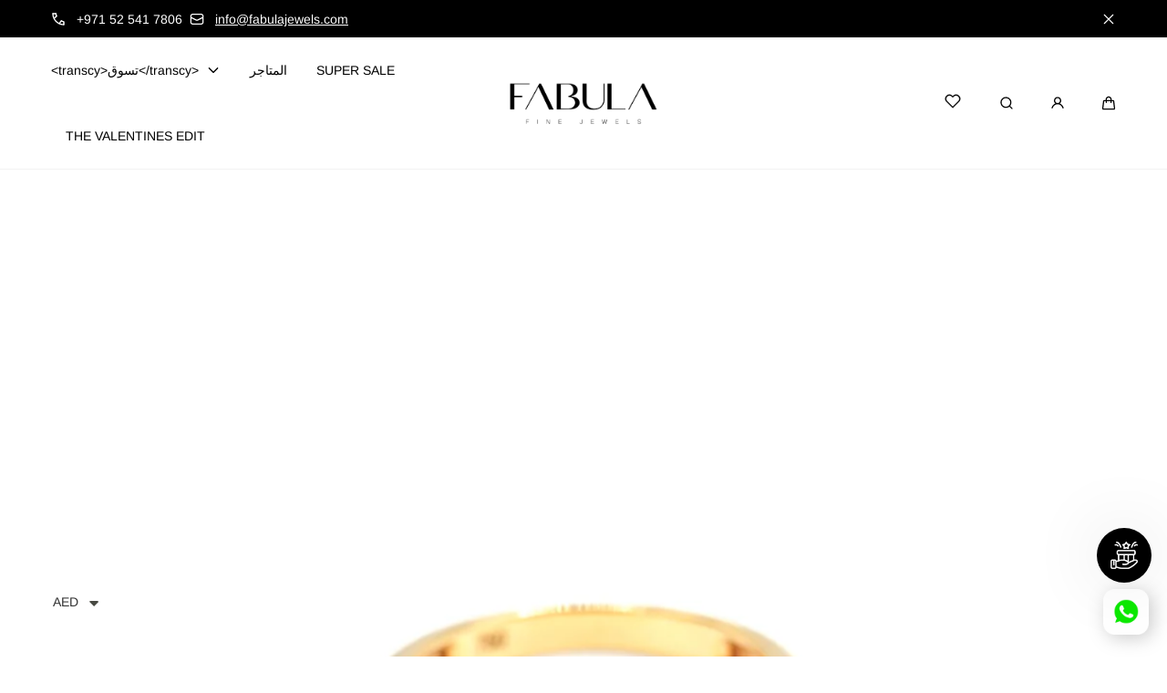

--- FILE ---
content_type: text/html; charset=utf-8
request_url: https://www.fabulajewels.com/ar/products/ruby-dome-ring
body_size: 52494
content:
<!doctype html>
<html class="no-js" lang="ar">
  <head>
    <meta charset="utf-8">
    <meta http-equiv="X-UA-Compatible" content="IE=edge">
    <meta name="viewport" content="width=device-width,initial-scale=1">
    <meta name="theme-color" content="">
    <link rel="canonical" href="https://www.fabulajewels.com/ar/products/ruby-dome-ring">
    <link rel="preconnect" href="https://cdn.shopify.com" crossorigin><link rel="icon" type="image/png" href="//www.fabulajewels.com/cdn/shop/files/Fabula_Jewels_Logo_fav_icon_bc17bbbb-a3e5-4be3-af4d-fb01e460c11f.png?crop=center&height=32&v=1728990584&width=32"><link rel="preconnect" href="https://fonts.shopifycdn.com" crossorigin><title>
      Ruby Dome Ring
 &ndash; Fabula Jewels</title>

    
      <meta name="description" content="Let the deep red hues of Rubies make a statement Made in 18K Gold and *1.55 carats of ruby stones Approx gold weight is 4.44 grams **Please note that the carat weight could slightly differ, as no two precious stones are exactly the same, which is what makes them precious.">
    

    

<meta property="og:site_name" content="Fabula Jewels">
<meta property="og:url" content="https://www.fabulajewels.com/ar/products/ruby-dome-ring">
<meta property="og:title" content="Ruby Dome Ring">
<meta property="og:type" content="product">
<meta property="og:description" content="Let the deep red hues of Rubies make a statement Made in 18K Gold and *1.55 carats of ruby stones Approx gold weight is 4.44 grams **Please note that the carat weight could slightly differ, as no two precious stones are exactly the same, which is what makes them precious."><meta property="og:image" content="http://www.fabulajewels.com/cdn/shop/files/DSC05056copyLarge.jpg?v=1696236366">
  <meta property="og:image:secure_url" content="https://www.fabulajewels.com/cdn/shop/files/DSC05056copyLarge.jpg?v=1696236366">
  <meta property="og:image:width" content="1280">
  <meta property="og:image:height" content="1280"><meta property="og:price:amount" content="4,875.00">
  <meta property="og:price:currency" content="AED">

    <script src="//www.fabulajewels.com/cdn/shop/t/46/assets/global.js?v=126053705992970378511728931559" defer="defer"></script>

    <script>window.performance && window.performance.mark && window.performance.mark('shopify.content_for_header.start');</script><meta name="google-site-verification" content="RMaJtS7ZGp6-af3o4BYe8HcCmJwEcwsmi7_sEQTKj2I">
<meta name="facebook-domain-verification" content="e98b6lx8arw09znanbqcf2jb9iv7vq">
<meta id="shopify-digital-wallet" name="shopify-digital-wallet" content="/22669483/digital_wallets/dialog">
<link rel="alternate" hreflang="x-default" href="https://www.fabulajewels.com/products/ruby-dome-ring">
<link rel="alternate" hreflang="en" href="https://www.fabulajewels.com/products/ruby-dome-ring">
<link rel="alternate" hreflang="ar" href="https://www.fabulajewels.com/ar/products/ruby-dome-ring">
<link rel="alternate" type="application/json+oembed" href="https://www.fabulajewels.com/ar/products/ruby-dome-ring.oembed">
<script async="async" src="/checkouts/internal/preloads.js?locale=ar-AE"></script>
<script id="shopify-features" type="application/json">{"accessToken":"5e7272bb6f7c4abdfecb46101c63c712","betas":["rich-media-storefront-analytics"],"domain":"www.fabulajewels.com","predictiveSearch":true,"shopId":22669483,"locale":"ar"}</script>
<script>var Shopify = Shopify || {};
Shopify.shop = "fabula-jewels.myshopify.com";
Shopify.locale = "ar";
Shopify.currency = {"active":"AED","rate":"1.0"};
Shopify.country = "AE";
Shopify.theme = {"name":"Marble","id":131446341721,"schema_name":"Marble","schema_version":"4.0.0","theme_store_id":1907,"role":"main"};
Shopify.theme.handle = "null";
Shopify.theme.style = {"id":null,"handle":null};
Shopify.cdnHost = "www.fabulajewels.com/cdn";
Shopify.routes = Shopify.routes || {};
Shopify.routes.root = "/ar/";</script>
<script type="module">!function(o){(o.Shopify=o.Shopify||{}).modules=!0}(window);</script>
<script>!function(o){function n(){var o=[];function n(){o.push(Array.prototype.slice.apply(arguments))}return n.q=o,n}var t=o.Shopify=o.Shopify||{};t.loadFeatures=n(),t.autoloadFeatures=n()}(window);</script>
<script id="shop-js-analytics" type="application/json">{"pageType":"product"}</script>
<script defer="defer" async type="module" src="//www.fabulajewels.com/cdn/shopifycloud/shop-js/modules/v2/client.init-shop-cart-sync_BT-GjEfc.en.esm.js"></script>
<script defer="defer" async type="module" src="//www.fabulajewels.com/cdn/shopifycloud/shop-js/modules/v2/chunk.common_D58fp_Oc.esm.js"></script>
<script defer="defer" async type="module" src="//www.fabulajewels.com/cdn/shopifycloud/shop-js/modules/v2/chunk.modal_xMitdFEc.esm.js"></script>
<script type="module">
  await import("//www.fabulajewels.com/cdn/shopifycloud/shop-js/modules/v2/client.init-shop-cart-sync_BT-GjEfc.en.esm.js");
await import("//www.fabulajewels.com/cdn/shopifycloud/shop-js/modules/v2/chunk.common_D58fp_Oc.esm.js");
await import("//www.fabulajewels.com/cdn/shopifycloud/shop-js/modules/v2/chunk.modal_xMitdFEc.esm.js");

  window.Shopify.SignInWithShop?.initShopCartSync?.({"fedCMEnabled":true,"windoidEnabled":true});

</script>
<script>(function() {
  var isLoaded = false;
  function asyncLoad() {
    if (isLoaded) return;
    isLoaded = true;
    var urls = ["\/\/d1liekpayvooaz.cloudfront.net\/apps\/customizery\/customizery.js?shop=fabula-jewels.myshopify.com","https:\/\/cdn.shopify.com\/s\/files\/1\/0683\/1371\/0892\/files\/splmn-shopify-prod-August-31.min.js?v=1693985059\u0026shop=fabula-jewels.myshopify.com","https:\/\/str.rise-ai.com\/?shop=fabula-jewels.myshopify.com","https:\/\/strn.rise-ai.com\/?shop=fabula-jewels.myshopify.com"];
    for (var i = 0; i < urls.length; i++) {
      var s = document.createElement('script');
      s.type = 'text/javascript';
      s.async = true;
      s.src = urls[i];
      var x = document.getElementsByTagName('script')[0];
      x.parentNode.insertBefore(s, x);
    }
  };
  if(window.attachEvent) {
    window.attachEvent('onload', asyncLoad);
  } else {
    window.addEventListener('load', asyncLoad, false);
  }
})();</script>
<script id="__st">var __st={"a":22669483,"offset":14400,"reqid":"c50513f3-a1a6-44be-89e3-b6cc82d4a2c5-1769470956","pageurl":"www.fabulajewels.com\/ar\/products\/ruby-dome-ring","u":"f7e0f8adb2ed","p":"product","rtyp":"product","rid":7400844001369};</script>
<script>window.ShopifyPaypalV4VisibilityTracking = true;</script>
<script id="captcha-bootstrap">!function(){'use strict';const t='contact',e='account',n='new_comment',o=[[t,t],['blogs',n],['comments',n],[t,'customer']],c=[[e,'customer_login'],[e,'guest_login'],[e,'recover_customer_password'],[e,'create_customer']],r=t=>t.map((([t,e])=>`form[action*='/${t}']:not([data-nocaptcha='true']) input[name='form_type'][value='${e}']`)).join(','),a=t=>()=>t?[...document.querySelectorAll(t)].map((t=>t.form)):[];function s(){const t=[...o],e=r(t);return a(e)}const i='password',u='form_key',d=['recaptcha-v3-token','g-recaptcha-response','h-captcha-response',i],f=()=>{try{return window.sessionStorage}catch{return}},m='__shopify_v',_=t=>t.elements[u];function p(t,e,n=!1){try{const o=window.sessionStorage,c=JSON.parse(o.getItem(e)),{data:r}=function(t){const{data:e,action:n}=t;return t[m]||n?{data:e,action:n}:{data:t,action:n}}(c);for(const[e,n]of Object.entries(r))t.elements[e]&&(t.elements[e].value=n);n&&o.removeItem(e)}catch(o){console.error('form repopulation failed',{error:o})}}const l='form_type',E='cptcha';function T(t){t.dataset[E]=!0}const w=window,h=w.document,L='Shopify',v='ce_forms',y='captcha';let A=!1;((t,e)=>{const n=(g='f06e6c50-85a8-45c8-87d0-21a2b65856fe',I='https://cdn.shopify.com/shopifycloud/storefront-forms-hcaptcha/ce_storefront_forms_captcha_hcaptcha.v1.5.2.iife.js',D={infoText:'Protected by hCaptcha',privacyText:'Privacy',termsText:'Terms'},(t,e,n)=>{const o=w[L][v],c=o.bindForm;if(c)return c(t,g,e,D).then(n);var r;o.q.push([[t,g,e,D],n]),r=I,A||(h.body.append(Object.assign(h.createElement('script'),{id:'captcha-provider',async:!0,src:r})),A=!0)});var g,I,D;w[L]=w[L]||{},w[L][v]=w[L][v]||{},w[L][v].q=[],w[L][y]=w[L][y]||{},w[L][y].protect=function(t,e){n(t,void 0,e),T(t)},Object.freeze(w[L][y]),function(t,e,n,w,h,L){const[v,y,A,g]=function(t,e,n){const i=e?o:[],u=t?c:[],d=[...i,...u],f=r(d),m=r(i),_=r(d.filter((([t,e])=>n.includes(e))));return[a(f),a(m),a(_),s()]}(w,h,L),I=t=>{const e=t.target;return e instanceof HTMLFormElement?e:e&&e.form},D=t=>v().includes(t);t.addEventListener('submit',(t=>{const e=I(t);if(!e)return;const n=D(e)&&!e.dataset.hcaptchaBound&&!e.dataset.recaptchaBound,o=_(e),c=g().includes(e)&&(!o||!o.value);(n||c)&&t.preventDefault(),c&&!n&&(function(t){try{if(!f())return;!function(t){const e=f();if(!e)return;const n=_(t);if(!n)return;const o=n.value;o&&e.removeItem(o)}(t);const e=Array.from(Array(32),(()=>Math.random().toString(36)[2])).join('');!function(t,e){_(t)||t.append(Object.assign(document.createElement('input'),{type:'hidden',name:u})),t.elements[u].value=e}(t,e),function(t,e){const n=f();if(!n)return;const o=[...t.querySelectorAll(`input[type='${i}']`)].map((({name:t})=>t)),c=[...d,...o],r={};for(const[a,s]of new FormData(t).entries())c.includes(a)||(r[a]=s);n.setItem(e,JSON.stringify({[m]:1,action:t.action,data:r}))}(t,e)}catch(e){console.error('failed to persist form',e)}}(e),e.submit())}));const S=(t,e)=>{t&&!t.dataset[E]&&(n(t,e.some((e=>e===t))),T(t))};for(const o of['focusin','change'])t.addEventListener(o,(t=>{const e=I(t);D(e)&&S(e,y())}));const B=e.get('form_key'),M=e.get(l),P=B&&M;t.addEventListener('DOMContentLoaded',(()=>{const t=y();if(P)for(const e of t)e.elements[l].value===M&&p(e,B);[...new Set([...A(),...v().filter((t=>'true'===t.dataset.shopifyCaptcha))])].forEach((e=>S(e,t)))}))}(h,new URLSearchParams(w.location.search),n,t,e,['guest_login'])})(!0,!0)}();</script>
<script integrity="sha256-4kQ18oKyAcykRKYeNunJcIwy7WH5gtpwJnB7kiuLZ1E=" data-source-attribution="shopify.loadfeatures" defer="defer" src="//www.fabulajewels.com/cdn/shopifycloud/storefront/assets/storefront/load_feature-a0a9edcb.js" crossorigin="anonymous"></script>
<script data-source-attribution="shopify.dynamic_checkout.dynamic.init">var Shopify=Shopify||{};Shopify.PaymentButton=Shopify.PaymentButton||{isStorefrontPortableWallets:!0,init:function(){window.Shopify.PaymentButton.init=function(){};var t=document.createElement("script");t.src="https://www.fabulajewels.com/cdn/shopifycloud/portable-wallets/latest/portable-wallets.ar.js",t.type="module",document.head.appendChild(t)}};
</script>
<script data-source-attribution="shopify.dynamic_checkout.buyer_consent">
  function portableWalletsHideBuyerConsent(e){var t=document.getElementById("shopify-buyer-consent"),n=document.getElementById("shopify-subscription-policy-button");t&&n&&(t.classList.add("hidden"),t.setAttribute("aria-hidden","true"),n.removeEventListener("click",e))}function portableWalletsShowBuyerConsent(e){var t=document.getElementById("shopify-buyer-consent"),n=document.getElementById("shopify-subscription-policy-button");t&&n&&(t.classList.remove("hidden"),t.removeAttribute("aria-hidden"),n.addEventListener("click",e))}window.Shopify?.PaymentButton&&(window.Shopify.PaymentButton.hideBuyerConsent=portableWalletsHideBuyerConsent,window.Shopify.PaymentButton.showBuyerConsent=portableWalletsShowBuyerConsent);
</script>
<script data-source-attribution="shopify.dynamic_checkout.cart.bootstrap">document.addEventListener("DOMContentLoaded",(function(){function t(){return document.querySelector("shopify-accelerated-checkout-cart, shopify-accelerated-checkout")}if(t())Shopify.PaymentButton.init();else{new MutationObserver((function(e,n){t()&&(Shopify.PaymentButton.init(),n.disconnect())})).observe(document.body,{childList:!0,subtree:!0})}}));
</script>
<script id="sections-script" data-sections="header" defer="defer" src="//www.fabulajewels.com/cdn/shop/t/46/compiled_assets/scripts.js?v=5659"></script>
<script>window.performance && window.performance.mark && window.performance.mark('shopify.content_for_header.end');</script>
<style data-shopify>

  @font-face {
  font-family: Arimo;
  font-weight: 400;
  font-style: normal;
  font-display: swap;
  src: url("//www.fabulajewels.com/cdn/fonts/arimo/arimo_n4.a7efb558ca22d2002248bbe6f302a98edee38e35.woff2") format("woff2"),
       url("//www.fabulajewels.com/cdn/fonts/arimo/arimo_n4.0da809f7d1d5ede2a73be7094ac00741efdb6387.woff") format("woff");
}

  @font-face {
  font-family: Arimo;
  font-weight: 600;
  font-style: normal;
  font-display: swap;
  src: url("//www.fabulajewels.com/cdn/fonts/arimo/arimo_n6.9c18b0befd86597f319b7d7f925727d04c262b32.woff2") format("woff2"),
       url("//www.fabulajewels.com/cdn/fonts/arimo/arimo_n6.422bf6679b81a8bfb1b25d19299a53688390c2b9.woff") format("woff");
}

  @font-face {
  font-family: Arimo;
  font-weight: 700;
  font-style: normal;
  font-display: swap;
  src: url("//www.fabulajewels.com/cdn/fonts/arimo/arimo_n7.1d2d0638e6a1228d86beb0e10006e3280ccb2d04.woff2") format("woff2"),
       url("//www.fabulajewels.com/cdn/fonts/arimo/arimo_n7.f4b9139e8eac4a17b38b8707044c20f54c3be479.woff") format("woff");
}

  @font-face {
  font-family: Arimo;
  font-weight: 400;
  font-style: italic;
  font-display: swap;
  src: url("//www.fabulajewels.com/cdn/fonts/arimo/arimo_i4.438ddb21a1b98c7230698d70dc1a21df235701b2.woff2") format("woff2"),
       url("//www.fabulajewels.com/cdn/fonts/arimo/arimo_i4.0e1908a0dc1ec32fabb5a03a0c9ee2083f82e3d7.woff") format("woff");
}

  @font-face {
  font-family: Arimo;
  font-weight: 700;
  font-style: italic;
  font-display: swap;
  src: url("//www.fabulajewels.com/cdn/fonts/arimo/arimo_i7.b9f09537c29041ec8d51f8cdb7c9b8e4f1f82cb1.woff2") format("woff2"),
       url("//www.fabulajewels.com/cdn/fonts/arimo/arimo_i7.ec659fc855f754fd0b1bd052e606bba1058f73da.woff") format("woff");
}

  @font-face {
  font-family: Arimo;
  font-weight: 400;
  font-style: normal;
  font-display: swap;
  src: url("//www.fabulajewels.com/cdn/fonts/arimo/arimo_n4.a7efb558ca22d2002248bbe6f302a98edee38e35.woff2") format("woff2"),
       url("//www.fabulajewels.com/cdn/fonts/arimo/arimo_n4.0da809f7d1d5ede2a73be7094ac00741efdb6387.woff") format("woff");
}


  :root {
    --font-body-family: Arimo, sans-serif;
    --font-body-style: normal;
    --font-body-weight: 400;

    --font-heading-family: Arimo, sans-serif;
    --font-heading-style: normal;
    --font-heading-weight: 400;

    --font-heading-scale: 1.0;
    --font-body-scale: 1.0;

    --color-base-primary: #000;
    --color-base-primary-transparent-0: rgba(0, 0, 0, 0);
    --color-red: #ff4f4f;

    --color-headings: #000;
    --color-headings-accent: #000;
    --color-paragraphs: #000;
    --color-shadows: rgba(0, 0, 0, 0.2);

    --color-background: #fff;
    --color-background-transparent-75: rgba(255, 255, 255, 0.75);
    --color-background-transparent-50: rgba(255, 255, 255, 0.5);
    --color-background-transparent-15: rgba(255, 255, 255, 0.15);
    --color-foreground-transparent-50: rgba(0, 0, 0, 0.5);
    --color-foreground-transparent-15: rgba(0, 0, 0, 0.15);

    --color-buttons-solid: #fff;
    --color-background-buttons-solid: #000;
    --color-buttons-outline: #000000;
    --color-border-buttons-outline: #000000;
    --color-buttons-links: #404040;

    --color-slider-paging: #000000;
    --color-slider-actions: #fff;
    --color-background-slider-actions: #000;

    --color-seperators: #f2f2f2;

    --color-badge: #fff;
    --color-background-badge: rgba(0, 0, 0, 0.6);
    --color-badge-sale: #fff;
    --color-background-badge-sale: #ff4f4f;

    --color-form-label: #000;
    --color-form-input-placeholder: #6d6d6d;
    --color-form-input-background: #f0f0f0;
    --color-form-errors: #ff4f4f;
    --color-swatches: #000;
    --color-swatches-unavailable: rgba(0, 0, 0, 0.15);

    --color-breadcrumbs-active: #8c8c8c;
    --color-breadcrumbs-inactive: #ccc;
    --color-breadcrumbs-hover: #000;

    --color-progress-bar: #000;--color-swatch-rose-gold: #B76E79;--color-swatch-yellow-gold: #FFDF00;--color-swatch-white-gold: #FFFFF4;--color-swatch-18k-rose-gold: #B76E79;--color-swatch-18k-yellow-gold: #FFDF00;--color-swatch-18k-white-gold: #FFFFF4;--color-swatch-18-k-rose-gold: #B76E79;--color-swatch-18-k-yellow-gold: #FFDF00;--color-swatch-18-k-white-gold: #FFFFF4;--swatch-padding: 2px;--card-swatch-padding: 2px;--filters-swatch-padding: 2px;--page-width: 144rem;
    --page-gap: 2.6rem;
    --page-gap-desktop: 5.6rem;
    --spacing-step: 0.8rem;
    --header-without-announcements-offset: 7.3rem;
    --header-offset: 11.5rem;

    --duration-short: 200ms;
    --duration-default: 300ms;
    --duration-long: 500ms;
    --duration-extra-long: 700ms;
    --duration-slow: 1000ms;
    --transition-cubic-bezier: cubic-bezier(0.51, 0, 0.34, 1.01);
    --transition-cubic-bezier-v2: cubic-bezier(0.56, 0, 0, 1.01);

    --border-radius-buttons: 5.0rem;

    --border-radius-card-product: var(--spacing-step);
    --border-radius-badges: 0.5rem;

    --border-radius-form-inputs: calc(var(--spacing-step) * 5);
    --border-radius-pagination-link: calc(var(--spacing-step) / 2);
    --border-radius-variant-buttons: calc(var(--spacing-step) / 2);
    --border-radius-progress-bar: calc(var(--spacing-step) * 3);

    --border-radius-featured-cards: var(--spacing-step);

    --z-header: 400;
    --z-announcement-bar: 10;
    --z-modals: 800;

    --button-height: 4.8rem;
  }

  .color-style-2 {
    --color-red: #ff4f4f;

    --color-headings: #ffffff;
    --color-headings-accent: #ffffff;
    --color-paragraphs: #ffffff;
    --color-shadows: rgba(255, 255, 255, 0.2);

    --color-background: #000000;
    --color-background-transparent-75: rgba(0, 0, 0, 0.75);
    --color-background-transparent-50: rgba(0, 0, 0, 0.5);
    --color-background-transparent-15: rgba(0, 0, 0, 0.15);
    --color-foreground-transparent-50: rgba(255, 255, 255, 0.5);
    --color-foreground-transparent-15: rgba(255, 255, 255, 0.15);

    --color-buttons-solid: #000000;
    --color-background-buttons-solid: #ffffff;
    --color-buttons-outline: #fff;
    --color-border-buttons-outline: #ccc;
    --color-buttons-links: #00abc7;

    --color-slider-paging: #000;
    --color-slider-actions: #000;
    --color-background-slider-actions: #fff;

    --color-seperators: #000;

    --color-badge: #000;
    --color-background-badge: rgba(255, 255, 255, 0.6);
    --color-badge-sale: #fff;
    --color-background-badge-sale: #ff4f4f;

    --color-form-label: #fff;
    --color-form-input-placeholder: #dfdfdf;
    --color-form-input-background: #4d4d4d;
    --color-form-errors: #ff4f4f;
    --color-swatches: #ffffff;
    --color-swatches-unavailable: rgba(255, 255, 255, 0.15);

    --color-breadcrumbs-active: #bababa;
    --color-breadcrumbs-inactive: #7d7d7d;
    --color-breadcrumbs-hover: #fff;

    --color-progress-bar: #006b49;
  }

  .color-style-3 {
    --color-red: #ff4f4f;

    --color-headings: #fff;
    --color-headings-accent: #000000;
    --color-paragraphs: #000000;
    --color-shadows: rgba(0, 0, 0, 0.2);

    --color-background: #f5f5f5;
    --color-background-transparent-75: rgba(245, 245, 245, 0.75);
    --color-background-transparent-50: rgba(245, 245, 245, 0.5);
    --color-background-transparent-15: rgba(245, 245, 245, 0.15);
    --color-foreground-transparent-50: rgba(255, 255, 255, 0.5);
    --color-foreground-transparent-15: rgba(255, 255, 255, 0.15);

    --color-buttons-solid: #fff;
    --color-background-buttons-solid: #000;
    --color-buttons-outline: #fff;
    --color-border-buttons-outline: #fff;
    --color-buttons-links: #000;

    --color-slider-paging: #000000;
    --color-slider-actions: #fff;
    --color-background-slider-actions: #000;

    --color-seperators: #f5ebeb;

    --color-badge: #fff;
    --color-background-badge: rgba(0, 0, 0, 0.6);
    --color-badge-sale: #fff;
    --color-background-badge-sale: #ff4f4f;

    --color-form-label: #000;
    --color-form-input-placeholder: #000;
    --color-form-input-background: #f5ebeb;
    --color-form-errors: #ff4f4f;
    --color-swatches: #000000;
    --color-swatches-unavailable: rgba(0, 0, 0, 0.15);

    --color-breadcrumbs-active: #8c8c8c;
    --color-breadcrumbs-inactive: #ccc;
    --color-breadcrumbs-hover: #000;

    --color-progress-bar: #000;
  }

  @media screen and (min-width: 990px) {
    :root {--swatch-padding: 2px;--card-swatch-padding: 2px;--filters-swatch-padding: 2px;}
  }

  @media screen and (min-width: 750px) {
    :root {
      --button-height: 5.6rem;
    }
  }.swatch--rose-gold {
        color: var(--color-swatch-rose-gold);
      }.swatch--yellow-gold {
        color: var(--color-swatch-yellow-gold);
      }.swatch--white-gold {
        color: var(--color-swatch-white-gold);
      }.swatch--18k-rose-gold {
        color: var(--color-swatch-18k-rose-gold);
      }.swatch--18k-yellow-gold {
        color: var(--color-swatch-18k-yellow-gold);
      }.swatch--18k-white-gold {
        color: var(--color-swatch-18k-white-gold);
      }.swatch--18-k-rose-gold {
        color: var(--color-swatch-18-k-rose-gold);
      }.swatch--18-k-yellow-gold {
        color: var(--color-swatch-18-k-yellow-gold);
      }.swatch--18-k-white-gold {
        color: var(--color-swatch-18-k-white-gold);
      }</style><link href="//www.fabulajewels.com/cdn/shop/t/46/assets/base.css?v=124346854934761709441730976220" rel="stylesheet" type="text/css" media="all" />

    <link rel="stylesheet" href="//www.fabulajewels.com/cdn/shop/t/46/assets/helper-spacer.css?v=154717134269923270961729786364" media="print" onload="this.media='all'">

    <noscript><link href="//www.fabulajewels.com/cdn/shop/t/46/assets/helper-spacer.css?v=154717134269923270961729786364" rel="stylesheet" type="text/css" media="all" /></noscript><link rel="preload" as="font" href="//www.fabulajewels.com/cdn/fonts/arimo/arimo_n4.a7efb558ca22d2002248bbe6f302a98edee38e35.woff2" type="font/woff2" crossorigin><link rel="preload" as="font" href="//www.fabulajewels.com/cdn/fonts/arimo/arimo_n4.a7efb558ca22d2002248bbe6f302a98edee38e35.woff2" type="font/woff2" crossorigin><link rel="stylesheet" href="//www.fabulajewels.com/cdn/shop/t/46/assets/toast.css?v=106136300471322741761728931560" media="print" onload="this.media='all'">
    <script src="//www.fabulajewels.com/cdn/shop/t/46/assets/toast-popup.js?v=147393199636048133531728931560" defer></script>

    <noscript><link href="//www.fabulajewels.com/cdn/shop/t/46/assets/toast.css?v=106136300471322741761728931560" rel="stylesheet" type="text/css" media="all" /></noscript>

    <script>
      document.documentElement.className = document.documentElement.className.replace('no-js', 'js');

      if (Shopify.designMode) {
        document.documentElement.classList.add('shopify-design-mode');
      }
    </script><script src="//www.fabulajewels.com/cdn/shop/t/46/assets/bodyScrollLock.min.js?v=54831410435734691211728931558" defer="defer"></script>
    <script src="//www.fabulajewels.com/cdn/shop/t/46/assets/lazysizes.min.js?v=134355369821296239011728931558" defer="defer"></script>



    <!------ WHatsapp Twilio UTM Tracking for GA4------->
    



<script>
(function() {
  try {
    var params = new URLSearchParams(window.location.search);

    if (params.has('wa_campaign')) {
      var data = {
        wa_campaign: params.get('wa_campaign') || "",
        wa_name: params.get('wa_name') || "",
        wa_phone: params.get('wa_phone') || "",
        ts: Date.now()
      };
      document.cookie = "wa_attribution=" + JSON.stringify(data) + "; path=/; max-age=2592000;";
    }
  } catch (e) {
    console.warn("WA attribution error:", e);
  }
})();
</script>

<!------ END OF WHatsapp Twilio UTM Tracking for GA4------->



<!-- BEGIN app block: shopify://apps/c-edd-estimated-delivery-date/blocks/app_setting/4a0685bc-c234-45b2-8382-5ad6a8e3e3fd --><script>
    window.deliveryCommon = window.deliveryCommon || {};
    window.deliveryCommon.setting = {};
    Object.assign(window.deliveryCommon.setting, {
        "shop_currency_code__ed": 'AED' || 'USD',
        "shop_locale_code__ed": 'ar' || 'en',
        "shop_domain__ed":  'fabula-jewels.myshopify.com',
        "product_available__ed": 'true',
        "product_id__ed": '7400844001369'
    });
    window.deliveryED = window.deliveryED || {};
    window.deliveryED.setting = {};
    Object.assign(window.deliveryED.setting, {
        "delivery__app_setting": {"main_delivery_setting":{"is_active":0,"order_delivery_info":"\u003cp\u003e{svg_12_icon}  Free Shipping to {country_name} {country_flag}, if your order exceeds 1,500 AED (˜410$).\u003c\/p\u003e\u003cp\u003e{svg_0_icon}  Order \u003cstrong\u003eToday\u003c\/strong\u003e , and you\u0026#x27;ll receive your order between \u003cstrong\u003e{order_delivered_minimum_date} and {order_delivered_maximum_date}\u003c\/strong\u003e\u003cbr\/\u003e\u003c\/p\u003e","is_ignore_out_of_stock":0,"out_of_stock_mode":0,"out_of_stock_info":"\u003cp\u003e\u003c\/p\u003e","order_progress_bar_mode":0,"order_progress_setting":{"ordered":{"svg_number":0,"title":"Ordered","tips_description":"After you place the order, we will need 1-3 days to prepare the shipment"},"order_ready":{"svg_number":4,"is_active":1,"title":"Order Ready","date_title":"{order_ready_minimum_date} - {order_ready_maximum_date}","tips_description":"Orders will start to be shipped"},"order_delivered":{"svg_number":10,"title":"Delivered","date_title":"{order_delivered_minimum_date} - {order_delivered_maximum_date}","tips_description":"Estimated arrival date range：{order_delivered_minimum_date} - {order_delivered_maximum_date}"}},"order_delivery_work_week":[0,1,1,1,1,1,1],"order_delivery_day_range":[6,9],"order_delivery_calc_method":0,"order_ready_work_week":[1,1,1,1,1,1,1],"order_ready_day_range":[1,2],"order_ready_calc_method":1,"holiday":[],"order_delivery_date_format":0,"delivery_date_custom_format":"{month_local} {day}","delivery_date_format_zero":1,"delivery_date_format_month_translate":["Jan","Feb","Mar","Apr","May","Jun","Jul","Aug","Sep","Oct","Nov","Dec"],"delivery_date_format_week_translate":["Sun","Mon","Tues","Wed","Thur","Fri","Sat"],"order_delivery_countdown_format":9,"delivery_countdown_custom_format":"{hours} {hours_local} {minutes} {minutes_local} {seconds} {seconds_local}","countdown_format_translate":["Hours","Minutes","Seconds"],"delivery_countdown_format_zero":1,"countdown_cutoff_hour":23,"countdown_cutoff_minute":59,"countdown_cutoff_advanced_enable":0,"countdown_cutoff_advanced":[[23,59],[23,59],[23,59],[23,59],[23,59],[23,59],[23,59]],"countdown_mode":0,"after_deadline_hide_widget":0,"timezone_mode":0,"timezone":4,"todayandtomorrow":[{"lan_code":"en","lan_name":"English","left":"today","right":"tomorrow"}],"translate_country_name":[],"widget_layout_mode":2,"widget_placement_method":1,"widget_placement_position":0,"widget_placement_page":1,"widget_margin":[12,0,0,0],"message_text_widget_appearance_setting":{"border":{"border_width":1,"border_radius":4,"border_line":2},"color":{"text_color":"#000000","background_color":"#FFFFFF","border_color":"#E2E2E2"},"other":{"margin":[0,0,0,0],"padding":[10,10,10,10]}},"progress_bar_widget_appearance_setting":{"color":{"basic":{"icon_color":"#000000","icon_background_color":"#FFFFFF","order_status_title_color":"#000000","date_title_color":"#000000"},"advanced":{"order_status_title_color":"#000000","progress_line_color":"#000000","date_title_color":"#000000","description_tips_background_color":"#000000","icon_background_color":"#000000","icon_color":"#FFFFFF","description_tips_color":"#FFFFFF"}},"font":{"icon_font":20,"order_status_title_font":14,"date_title_font":14,"description_tips_font":14},"other":{"margin":[8,0,0,0]}},"show_country_mode":0,"arrow_down_position":0,"country_modal_background_rgba":[0,0,0,0.5],"country_modal_appearance_setting":{"color":{"text_color":"#000000","background_color":"#FFFFFF","icon_color":"#999999","selected_color":"#f2f2f2"},"border":{"border_radius":7},"font":{"text_font":16,"icon_font":16},"other":{"width":56}},"cart_form_mode":0,"cart_form_position":0,"product_form_position":0,"out_of_stock_product_form_position":0,"cart_checkout_status":1,"cart_checkout_title":"Estimated delivery, between","cart_checkout_description":"{order_delivered_minimum_date} and {order_delivered_maximum_date}","widget_custom_css":"","replace_jq":0,"jquery_version":"1.12.0","is_ignore_cookie_cache":0,"is_show_all":1,"p_mapping":1001,"product_ids":[]}},
        "delivery__pro_setting": null,
        "delivery__cate_setting": {"category_delivery_setting":{"category":{"is_add":1,"order_delivery_info":"\u003cspan style=\"display:block\"\u003e\u003c\/span\u003e","out_of_stock_info":"\u003cspan style=\"display:block\"\u003e\u003c\/span\u003e","out_of_stock_mode":0,"order_progress_bar_mode":0,"order_progress_setting":{"ordered":{"svg_number":0,"title":"Ordered","tips_description":"After you place the order, we will need 1-3 days to prepare the shipment"},"order_ready":{"svg_number":4,"is_active":1,"title":"Order Ready","date_title":"{order_ready_minimum_date} - {order_ready_maximum_date}","tips_description":"Orders will start to be shipped"},"order_delivered":{"svg_number":10,"title":"Delivered","date_title":"{order_delivered_minimum_date} - {order_delivered_maximum_date}","tips_description":"Estimated arrival date range：{order_delivered_minimum_date} - {order_delivered_maximum_date}"}},"order_delivery_work_week":[0,1,1,1,1,1,1],"order_delivery_day_range":[6,9],"order_delivery_calc_method":0,"order_ready_work_week":[1,1,1,1,1,1,1],"order_ready_day_range":[1,2],"order_ready_calc_method":1,"holiday":[],"is_show_all_unadd_country":0,"widget_display_status":0,"widget_layout_mode":2,"cart_checkout_status":1,"cart_checkout_title":"Estimated delivery, between","cart_checkout_description":"{order_delivered_minimum_date} and {order_delivered_maximum_date}","category_id":"313447","t":1741946576},"country":{"ae":{"order_delivery_work_week":[0,1,1,1,1,1,1],"order_delivery_day_range":[8,12],"order_delivery_calc_method":0,"order_ready_work_week":[1,1,1,1,1,1,1],"order_ready_day_range":[1,2],"order_ready_calc_method":1,"holiday":[],"widget_display_status":0,"widget_layout_mode":2,"cart_checkout_status":1,"languages":{"en":{"order_delivery_info":"\u003cp\u003e\u003cstrong\u003e✸ Free shipping\u003c\/strong\u003e to {country_name_advanced} {country_flag}\u003c\/p\u003e\u003cp\u003e✸ Order today , and you\u0026#x27;ll receive your order between {order_delivered_minimum_date} and {order_delivered_maximum_date}\u003c\/p\u003e\u003cp\u003e✸ Tracking available \u003c\/p\u003e","out_of_stock_info":"\u003cp\u003e\u003c\/p\u003e","order_progress_setting":{"ordered":{"title":"Ordered","tips_description":"After you place the order, we will need 1-3 days to prepare the shipment"},"order_ready":{"title":"Order Ready","date_title":"{order_ready_minimum_date} - {order_ready_maximum_date}","tips_description":"Orders will start to be shipped"},"order_delivered":{"title":"Delivered","date_title":"{order_delivered_minimum_date} - {order_delivered_maximum_date}","tips_description":"Estimated arrival date range：{order_delivered_minimum_date} - {order_delivered_maximum_date}"}},"delivery_date_custom_format":"{month_local} {day}","delivery_date_format_month_translate":["Jan","Feb","Mar","Apr","May","Jun","Jul","Aug","Sep","Oct","Nov","Dec"],"delivery_date_format_week_translate":["Sun","Mon","Tues","Wed","Thur","Fri","Sat"],"delivery_countdown_custom_format":"{hours} {hours_local} {minutes} {minutes_local} {seconds} {seconds_local}","countdown_format_translate":["Hours","Minutes","Seconds"],"cart_checkout_title":"Estimated delivery, between","cart_checkout_description":"{order_delivered_minimum_date} and {order_delivered_maximum_date}"}}},"bh":{"order_delivery_work_week":[0,1,1,1,1,1,1],"order_delivery_day_range":[8,12],"order_delivery_calc_method":0,"order_ready_work_week":[1,1,1,1,1,1,1],"order_ready_day_range":[1,2],"order_ready_calc_method":1,"holiday":[],"widget_display_status":0,"widget_layout_mode":2,"cart_checkout_status":1,"languages":{"en":{"order_delivery_info":"\u003cp\u003e✸ \u003cstrong\u003eFree shipping\u003c\/strong\u003e to {country_name} {country_flag}, if your order exceeds 1,500 AED (˜410$)\u003c\/p\u003e\u003cp\u003e✸ Order today, and you\u0026#x27;ll receive your order between {order_delivered_minimum_date} and {order_delivered_maximum_date}\u003c\/p\u003e\u003cp\u003e✸ Tracking available \u003c\/p\u003e","out_of_stock_info":"\u003cp\u003e\u003c\/p\u003e","order_progress_setting":{"ordered":{"title":"Ordered","tips_description":"After you place the order, we will need 1-3 days to prepare the shipment"},"order_ready":{"title":"Order Ready","date_title":"{order_ready_minimum_date} - {order_ready_maximum_date}","tips_description":"Orders will start to be shipped"},"order_delivered":{"title":"Delivered","date_title":"{order_delivered_minimum_date} - {order_delivered_maximum_date}","tips_description":"Estimated arrival date range：{order_delivered_minimum_date} - {order_delivered_maximum_date}"}},"delivery_date_custom_format":"{month_local} {day}","delivery_date_format_month_translate":["Jan","Feb","Mar","Apr","May","Jun","Jul","Aug","Sep","Oct","Nov","Dec"],"delivery_date_format_week_translate":["Sun","Mon","Tues","Wed","Thur","Fri","Sat"],"delivery_countdown_custom_format":"{hours} {hours_local} {minutes} {minutes_local} {seconds} {seconds_local}","countdown_format_translate":["Hours","Minutes","Seconds"],"cart_checkout_title":"Estimated delivery, between","cart_checkout_description":"{order_delivered_minimum_date} and {order_delivered_maximum_date}"}}},"kw":{"order_delivery_work_week":[0,1,1,1,1,1,1],"order_delivery_day_range":[8,12],"order_delivery_calc_method":0,"order_ready_work_week":[1,1,1,1,1,1,1],"order_ready_day_range":[1,2],"order_ready_calc_method":1,"holiday":[],"widget_display_status":0,"widget_layout_mode":2,"cart_checkout_status":1,"languages":{"en":{"order_delivery_info":"\u003cp\u003e✸ \u003cstrong\u003eFree shipping\u003c\/strong\u003e to {country_name} {country_flag}, if your order exceeds 1,500 AED (˜410$).\u003c\/p\u003e\u003cp\u003e✸ Order today, and you\u0026#x27;ll receive your order between {order_delivered_minimum_date} and {order_delivered_maximum_date}\u003c\/p\u003e\u003cp\u003e✸ Tracking available \u003c\/p\u003e","out_of_stock_info":"\u003cp\u003e\u003c\/p\u003e","order_progress_setting":{"ordered":{"title":"Ordered","tips_description":"After you place the order, we will need 1-3 days to prepare the shipment"},"order_ready":{"title":"Order Ready","date_title":"{order_ready_minimum_date} - {order_ready_maximum_date}","tips_description":"Orders will start to be shipped"},"order_delivered":{"title":"Delivered","date_title":"{order_delivered_minimum_date} - {order_delivered_maximum_date}","tips_description":"Estimated arrival date range：{order_delivered_minimum_date} - {order_delivered_maximum_date}"}},"delivery_date_custom_format":"{month_local} {day}","delivery_date_format_month_translate":["Jan","Feb","Mar","Apr","May","Jun","Jul","Aug","Sep","Oct","Nov","Dec"],"delivery_date_format_week_translate":["Sun","Mon","Tues","Wed","Thur","Fri","Sat"],"delivery_countdown_custom_format":"{hours} {hours_local} {minutes} {minutes_local} {seconds} {seconds_local}","countdown_format_translate":["Hours","Minutes","Seconds"],"cart_checkout_title":"Estimated delivery, between","cart_checkout_description":"{order_delivered_minimum_date} and {order_delivered_maximum_date}"}}},"om":{"order_delivery_work_week":[0,1,1,1,1,1,1],"order_delivery_day_range":[6,8],"order_delivery_calc_method":0,"order_ready_work_week":[1,1,1,1,1,1,1],"order_ready_day_range":[1,2],"order_ready_calc_method":1,"holiday":[],"widget_display_status":0,"widget_layout_mode":2,"cart_checkout_status":1,"languages":{"en":{"order_delivery_info":"\u003cp\u003e✸ \u003cstrong\u003eFree shipping\u003c\/strong\u003e to {country_name} {country_flag}, if your order exceeds 1,500 AED (˜410$)\u003c\/p\u003e\u003cp\u003e✸ Order today, and you\u0026#x27;ll receive your order between {order_delivered_minimum_date} and {order_delivered_maximum_date}\u003c\/p\u003e\u003cp\u003e✸ Tracking available \u003c\/p\u003e","out_of_stock_info":"\u003cp\u003e\u003c\/p\u003e","order_progress_setting":{"ordered":{"title":"Ordered","tips_description":"After you place the order, we will need 1-3 days to prepare the shipment"},"order_ready":{"title":"Order Ready","date_title":"{order_ready_minimum_date} - {order_ready_maximum_date}","tips_description":"Orders will start to be shipped"},"order_delivered":{"title":"Delivered","date_title":"{order_delivered_minimum_date} - {order_delivered_maximum_date}","tips_description":"Estimated arrival date range：{order_delivered_minimum_date} - {order_delivered_maximum_date}"}},"delivery_date_custom_format":"{month_local} {day}","delivery_date_format_month_translate":["Jan","Feb","Mar","Apr","May","Jun","Jul","Aug","Sep","Oct","Nov","Dec"],"delivery_date_format_week_translate":["Sun","Mon","Tues","Wed","Thur","Fri","Sat"],"delivery_countdown_custom_format":"{hours} {hours_local} {minutes} {minutes_local} {seconds} {seconds_local}","countdown_format_translate":["Hours","Minutes","Seconds"],"cart_checkout_title":"Estimated delivery, between","cart_checkout_description":"{order_delivered_minimum_date} and {order_delivered_maximum_date}"}}},"qa":{"order_delivery_work_week":[0,1,1,1,1,1,1],"order_delivery_day_range":[8,12],"order_delivery_calc_method":0,"order_ready_work_week":[1,1,1,1,1,1,1],"order_ready_day_range":[1,2],"order_ready_calc_method":1,"holiday":[],"widget_display_status":0,"widget_layout_mode":2,"cart_checkout_status":1,"languages":{"en":{"order_delivery_info":"\u003cp\u003e✸ \u003cstrong\u003eFree shipping\u003c\/strong\u003e to {country_name} {country_flag}, if your order exceeds 1,500 AED (˜410$)\u003c\/p\u003e\u003cp\u003e✸ Order today, and you\u0026#x27;ll receive your order between {order_delivered_minimum_date} and {order_delivered_maximum_date}\u003c\/p\u003e\u003cp\u003e✸ Tracking available \u003c\/p\u003e","out_of_stock_info":"\u003cp\u003e\u003c\/p\u003e","order_progress_setting":{"ordered":{"title":"Ordered","tips_description":"After you place the order, we will need 1-3 days to prepare the shipment"},"order_ready":{"title":"Order Ready","date_title":"{order_ready_minimum_date} - {order_ready_maximum_date}","tips_description":"Orders will start to be shipped"},"order_delivered":{"title":"Delivered","date_title":"{order_delivered_minimum_date} - {order_delivered_maximum_date}","tips_description":"Estimated arrival date range：{order_delivered_minimum_date} - {order_delivered_maximum_date}"}},"delivery_date_custom_format":"{month_local} {day}","delivery_date_format_month_translate":["Jan","Feb","Mar","Apr","May","Jun","Jul","Aug","Sep","Oct","Nov","Dec"],"delivery_date_format_week_translate":["Sun","Mon","Tues","Wed","Thur","Fri","Sat"],"delivery_countdown_custom_format":"{hours} {hours_local} {minutes} {minutes_local} {seconds} {seconds_local}","countdown_format_translate":["Hours","Minutes","Seconds"],"cart_checkout_title":"Estimated delivery, between","cart_checkout_description":"{order_delivered_minimum_date} and {order_delivered_maximum_date}"}}},"sa":{"order_delivery_work_week":[0,1,1,1,1,1,1],"order_delivery_day_range":[8,12],"order_delivery_calc_method":0,"order_ready_work_week":[1,1,1,1,1,1,1],"order_ready_day_range":[1,2],"order_ready_calc_method":1,"holiday":[],"widget_display_status":0,"widget_layout_mode":2,"cart_checkout_status":1,"languages":{"en":{"order_delivery_info":"\u003cp\u003e\u003cstrong\u003e✸ Free shipping\u003c\/strong\u003e to {country_name} {country_flag}, if your order exceeds 1,500 AED (˜410$)\u003c\/p\u003e\u003cp\u003e✸ Order today, and you\u0026#x27;ll receive your order between {order_delivered_minimum_date} and {order_delivered_maximum_date}\u003c\/p\u003e\u003cp\u003e✸ Tracking available \u003c\/p\u003e","out_of_stock_info":"\u003cp\u003e\u003c\/p\u003e","order_progress_setting":{"ordered":{"title":"Ordered","tips_description":"After you place the order, we will need 1-3 days to prepare the shipment"},"order_ready":{"title":"Order Ready","date_title":"{order_ready_minimum_date} - {order_ready_maximum_date}","tips_description":"Orders will start to be shipped"},"order_delivered":{"title":"Delivered","date_title":"{order_delivered_minimum_date} - {order_delivered_maximum_date}","tips_description":"Estimated arrival date range：{order_delivered_minimum_date} - {order_delivered_maximum_date}"}},"delivery_date_custom_format":"{month_local} {day}","delivery_date_format_month_translate":["Jan","Feb","Mar","Apr","May","Jun","Jul","Aug","Sep","Oct","Nov","Dec"],"delivery_date_format_week_translate":["Sun","Mon","Tues","Wed","Thur","Fri","Sat"],"delivery_countdown_custom_format":"{hours} {hours_local} {minutes} {minutes_local} {seconds} {seconds_local}","countdown_format_translate":["Hours","Minutes","Seconds"],"cart_checkout_title":"Estimated delivery, between","cart_checkout_description":"{order_delivered_minimum_date} and {order_delivered_maximum_date}"}}}}}}
    });
</script>

<script src="https://cdn.shopify.com/s/files/1/0654/5637/3996/files/delivery_coder_cc698f59-3829-49b3-8fa2-f9ef0ba024af.js?v=1767391130&t=1088" defer></script>

<!-- END app block --><!-- BEGIN app block: shopify://apps/klaviyo-email-marketing-sms/blocks/klaviyo-onsite-embed/2632fe16-c075-4321-a88b-50b567f42507 -->












  <script async src="https://static.klaviyo.com/onsite/js/VFwVYq/klaviyo.js?company_id=VFwVYq"></script>
  <script>!function(){if(!window.klaviyo){window._klOnsite=window._klOnsite||[];try{window.klaviyo=new Proxy({},{get:function(n,i){return"push"===i?function(){var n;(n=window._klOnsite).push.apply(n,arguments)}:function(){for(var n=arguments.length,o=new Array(n),w=0;w<n;w++)o[w]=arguments[w];var t="function"==typeof o[o.length-1]?o.pop():void 0,e=new Promise((function(n){window._klOnsite.push([i].concat(o,[function(i){t&&t(i),n(i)}]))}));return e}}})}catch(n){window.klaviyo=window.klaviyo||[],window.klaviyo.push=function(){var n;(n=window._klOnsite).push.apply(n,arguments)}}}}();</script>

  
    <script id="viewed_product">
      if (item == null) {
        var _learnq = _learnq || [];

        var MetafieldReviews = null
        var MetafieldYotpoRating = null
        var MetafieldYotpoCount = null
        var MetafieldLooxRating = null
        var MetafieldLooxCount = null
        var okendoProduct = null
        var okendoProductReviewCount = null
        var okendoProductReviewAverageValue = null
        try {
          // The following fields are used for Customer Hub recently viewed in order to add reviews.
          // This information is not part of __kla_viewed. Instead, it is part of __kla_viewed_reviewed_items
          MetafieldReviews = {};
          MetafieldYotpoRating = null
          MetafieldYotpoCount = null
          MetafieldLooxRating = null
          MetafieldLooxCount = null

          okendoProduct = null
          // If the okendo metafield is not legacy, it will error, which then requires the new json formatted data
          if (okendoProduct && 'error' in okendoProduct) {
            okendoProduct = null
          }
          okendoProductReviewCount = okendoProduct ? okendoProduct.reviewCount : null
          okendoProductReviewAverageValue = okendoProduct ? okendoProduct.reviewAverageValue : null
        } catch (error) {
          console.error('Error in Klaviyo onsite reviews tracking:', error);
        }

        var item = {
          Name: "Ruby Dome Ring",
          ProductID: 7400844001369,
          Categories: ["25% OFF","\u003ctranscy\u003e10،000 درهم وما دون\u003c\/transcy\u003e","All except super sale 17 sep","All Items","all products-chains","Best Sellers","FabSummer","No Discount"],
          ImageURL: "https://www.fabulajewels.com/cdn/shop/files/DSC05056copyLarge_grande.jpg?v=1696236366",
          URL: "https://www.fabulajewels.com/ar/products/ruby-dome-ring",
          Brand: "Fabula Jewels",
          Price: "4,875.00 AED",
          Value: "4,875.00",
          CompareAtPrice: "6,800.00 AED"
        };
        _learnq.push(['track', 'Viewed Product', item]);
        _learnq.push(['trackViewedItem', {
          Title: item.Name,
          ItemId: item.ProductID,
          Categories: item.Categories,
          ImageUrl: item.ImageURL,
          Url: item.URL,
          Metadata: {
            Brand: item.Brand,
            Price: item.Price,
            Value: item.Value,
            CompareAtPrice: item.CompareAtPrice
          },
          metafields:{
            reviews: MetafieldReviews,
            yotpo:{
              rating: MetafieldYotpoRating,
              count: MetafieldYotpoCount,
            },
            loox:{
              rating: MetafieldLooxRating,
              count: MetafieldLooxCount,
            },
            okendo: {
              rating: okendoProductReviewAverageValue,
              count: okendoProductReviewCount,
            }
          }
        }]);
      }
    </script>
  




  <script>
    window.klaviyoReviewsProductDesignMode = false
  </script>







<!-- END app block --><link href="https://cdn.shopify.com/extensions/019b80c0-5ba7-77ab-a728-75e1a0ebedc6/c-edd-estimated-delivery-date-27/assets/delivery_coder.css" rel="stylesheet" type="text/css" media="all">
<script src="https://cdn.shopify.com/extensions/a9a32278-85fd-435d-a2e4-15afbc801656/nova-multi-currency-converter-1/assets/nova-cur-app-embed.js" type="text/javascript" defer="defer"></script>
<link href="https://cdn.shopify.com/extensions/a9a32278-85fd-435d-a2e4-15afbc801656/nova-multi-currency-converter-1/assets/nova-cur.css" rel="stylesheet" type="text/css" media="all">
<script src="https://cdn.shopify.com/extensions/019b6ef7-92ec-7905-920f-c958adb4b1fd/upsell-koala-gift-337/assets/gifts-embed.js" type="text/javascript" defer="defer"></script>
<link href="https://monorail-edge.shopifysvc.com" rel="dns-prefetch">
<script>(function(){if ("sendBeacon" in navigator && "performance" in window) {try {var session_token_from_headers = performance.getEntriesByType('navigation')[0].serverTiming.find(x => x.name == '_s').description;} catch {var session_token_from_headers = undefined;}var session_cookie_matches = document.cookie.match(/_shopify_s=([^;]*)/);var session_token_from_cookie = session_cookie_matches && session_cookie_matches.length === 2 ? session_cookie_matches[1] : "";var session_token = session_token_from_headers || session_token_from_cookie || "";function handle_abandonment_event(e) {var entries = performance.getEntries().filter(function(entry) {return /monorail-edge.shopifysvc.com/.test(entry.name);});if (!window.abandonment_tracked && entries.length === 0) {window.abandonment_tracked = true;var currentMs = Date.now();var navigation_start = performance.timing.navigationStart;var payload = {shop_id: 22669483,url: window.location.href,navigation_start,duration: currentMs - navigation_start,session_token,page_type: "product"};window.navigator.sendBeacon("https://monorail-edge.shopifysvc.com/v1/produce", JSON.stringify({schema_id: "online_store_buyer_site_abandonment/1.1",payload: payload,metadata: {event_created_at_ms: currentMs,event_sent_at_ms: currentMs}}));}}window.addEventListener('pagehide', handle_abandonment_event);}}());</script>
<script id="web-pixels-manager-setup">(function e(e,d,r,n,o){if(void 0===o&&(o={}),!Boolean(null===(a=null===(i=window.Shopify)||void 0===i?void 0:i.analytics)||void 0===a?void 0:a.replayQueue)){var i,a;window.Shopify=window.Shopify||{};var t=window.Shopify;t.analytics=t.analytics||{};var s=t.analytics;s.replayQueue=[],s.publish=function(e,d,r){return s.replayQueue.push([e,d,r]),!0};try{self.performance.mark("wpm:start")}catch(e){}var l=function(){var e={modern:/Edge?\/(1{2}[4-9]|1[2-9]\d|[2-9]\d{2}|\d{4,})\.\d+(\.\d+|)|Firefox\/(1{2}[4-9]|1[2-9]\d|[2-9]\d{2}|\d{4,})\.\d+(\.\d+|)|Chrom(ium|e)\/(9{2}|\d{3,})\.\d+(\.\d+|)|(Maci|X1{2}).+ Version\/(15\.\d+|(1[6-9]|[2-9]\d|\d{3,})\.\d+)([,.]\d+|)( \(\w+\)|)( Mobile\/\w+|) Safari\/|Chrome.+OPR\/(9{2}|\d{3,})\.\d+\.\d+|(CPU[ +]OS|iPhone[ +]OS|CPU[ +]iPhone|CPU IPhone OS|CPU iPad OS)[ +]+(15[._]\d+|(1[6-9]|[2-9]\d|\d{3,})[._]\d+)([._]\d+|)|Android:?[ /-](13[3-9]|1[4-9]\d|[2-9]\d{2}|\d{4,})(\.\d+|)(\.\d+|)|Android.+Firefox\/(13[5-9]|1[4-9]\d|[2-9]\d{2}|\d{4,})\.\d+(\.\d+|)|Android.+Chrom(ium|e)\/(13[3-9]|1[4-9]\d|[2-9]\d{2}|\d{4,})\.\d+(\.\d+|)|SamsungBrowser\/([2-9]\d|\d{3,})\.\d+/,legacy:/Edge?\/(1[6-9]|[2-9]\d|\d{3,})\.\d+(\.\d+|)|Firefox\/(5[4-9]|[6-9]\d|\d{3,})\.\d+(\.\d+|)|Chrom(ium|e)\/(5[1-9]|[6-9]\d|\d{3,})\.\d+(\.\d+|)([\d.]+$|.*Safari\/(?![\d.]+ Edge\/[\d.]+$))|(Maci|X1{2}).+ Version\/(10\.\d+|(1[1-9]|[2-9]\d|\d{3,})\.\d+)([,.]\d+|)( \(\w+\)|)( Mobile\/\w+|) Safari\/|Chrome.+OPR\/(3[89]|[4-9]\d|\d{3,})\.\d+\.\d+|(CPU[ +]OS|iPhone[ +]OS|CPU[ +]iPhone|CPU IPhone OS|CPU iPad OS)[ +]+(10[._]\d+|(1[1-9]|[2-9]\d|\d{3,})[._]\d+)([._]\d+|)|Android:?[ /-](13[3-9]|1[4-9]\d|[2-9]\d{2}|\d{4,})(\.\d+|)(\.\d+|)|Mobile Safari.+OPR\/([89]\d|\d{3,})\.\d+\.\d+|Android.+Firefox\/(13[5-9]|1[4-9]\d|[2-9]\d{2}|\d{4,})\.\d+(\.\d+|)|Android.+Chrom(ium|e)\/(13[3-9]|1[4-9]\d|[2-9]\d{2}|\d{4,})\.\d+(\.\d+|)|Android.+(UC? ?Browser|UCWEB|U3)[ /]?(15\.([5-9]|\d{2,})|(1[6-9]|[2-9]\d|\d{3,})\.\d+)\.\d+|SamsungBrowser\/(5\.\d+|([6-9]|\d{2,})\.\d+)|Android.+MQ{2}Browser\/(14(\.(9|\d{2,})|)|(1[5-9]|[2-9]\d|\d{3,})(\.\d+|))(\.\d+|)|K[Aa][Ii]OS\/(3\.\d+|([4-9]|\d{2,})\.\d+)(\.\d+|)/},d=e.modern,r=e.legacy,n=navigator.userAgent;return n.match(d)?"modern":n.match(r)?"legacy":"unknown"}(),u="modern"===l?"modern":"legacy",c=(null!=n?n:{modern:"",legacy:""})[u],f=function(e){return[e.baseUrl,"/wpm","/b",e.hashVersion,"modern"===e.buildTarget?"m":"l",".js"].join("")}({baseUrl:d,hashVersion:r,buildTarget:u}),m=function(e){var d=e.version,r=e.bundleTarget,n=e.surface,o=e.pageUrl,i=e.monorailEndpoint;return{emit:function(e){var a=e.status,t=e.errorMsg,s=(new Date).getTime(),l=JSON.stringify({metadata:{event_sent_at_ms:s},events:[{schema_id:"web_pixels_manager_load/3.1",payload:{version:d,bundle_target:r,page_url:o,status:a,surface:n,error_msg:t},metadata:{event_created_at_ms:s}}]});if(!i)return console&&console.warn&&console.warn("[Web Pixels Manager] No Monorail endpoint provided, skipping logging."),!1;try{return self.navigator.sendBeacon.bind(self.navigator)(i,l)}catch(e){}var u=new XMLHttpRequest;try{return u.open("POST",i,!0),u.setRequestHeader("Content-Type","text/plain"),u.send(l),!0}catch(e){return console&&console.warn&&console.warn("[Web Pixels Manager] Got an unhandled error while logging to Monorail."),!1}}}}({version:r,bundleTarget:l,surface:e.surface,pageUrl:self.location.href,monorailEndpoint:e.monorailEndpoint});try{o.browserTarget=l,function(e){var d=e.src,r=e.async,n=void 0===r||r,o=e.onload,i=e.onerror,a=e.sri,t=e.scriptDataAttributes,s=void 0===t?{}:t,l=document.createElement("script"),u=document.querySelector("head"),c=document.querySelector("body");if(l.async=n,l.src=d,a&&(l.integrity=a,l.crossOrigin="anonymous"),s)for(var f in s)if(Object.prototype.hasOwnProperty.call(s,f))try{l.dataset[f]=s[f]}catch(e){}if(o&&l.addEventListener("load",o),i&&l.addEventListener("error",i),u)u.appendChild(l);else{if(!c)throw new Error("Did not find a head or body element to append the script");c.appendChild(l)}}({src:f,async:!0,onload:function(){if(!function(){var e,d;return Boolean(null===(d=null===(e=window.Shopify)||void 0===e?void 0:e.analytics)||void 0===d?void 0:d.initialized)}()){var d=window.webPixelsManager.init(e)||void 0;if(d){var r=window.Shopify.analytics;r.replayQueue.forEach((function(e){var r=e[0],n=e[1],o=e[2];d.publishCustomEvent(r,n,o)})),r.replayQueue=[],r.publish=d.publishCustomEvent,r.visitor=d.visitor,r.initialized=!0}}},onerror:function(){return m.emit({status:"failed",errorMsg:"".concat(f," has failed to load")})},sri:function(e){var d=/^sha384-[A-Za-z0-9+/=]+$/;return"string"==typeof e&&d.test(e)}(c)?c:"",scriptDataAttributes:o}),m.emit({status:"loading"})}catch(e){m.emit({status:"failed",errorMsg:(null==e?void 0:e.message)||"Unknown error"})}}})({shopId: 22669483,storefrontBaseUrl: "https://www.fabulajewels.com",extensionsBaseUrl: "https://extensions.shopifycdn.com/cdn/shopifycloud/web-pixels-manager",monorailEndpoint: "https://monorail-edge.shopifysvc.com/unstable/produce_batch",surface: "storefront-renderer",enabledBetaFlags: ["2dca8a86"],webPixelsConfigList: [{"id":"1517027417","configuration":"{\"accountID\":\"VFwVYq\",\"webPixelConfig\":\"eyJlbmFibGVBZGRlZFRvQ2FydEV2ZW50cyI6IHRydWV9\"}","eventPayloadVersion":"v1","runtimeContext":"STRICT","scriptVersion":"524f6c1ee37bacdca7657a665bdca589","type":"APP","apiClientId":123074,"privacyPurposes":["ANALYTICS","MARKETING"],"dataSharingAdjustments":{"protectedCustomerApprovalScopes":["read_customer_address","read_customer_email","read_customer_name","read_customer_personal_data","read_customer_phone"]}},{"id":"486146137","configuration":"{\"swymApiEndpoint\":\"https:\/\/swymstore-v3starter-01.swymrelay.com\",\"swymTier\":\"v3starter-01\"}","eventPayloadVersion":"v1","runtimeContext":"STRICT","scriptVersion":"5b6f6917e306bc7f24523662663331c0","type":"APP","apiClientId":1350849,"privacyPurposes":["ANALYTICS","MARKETING","PREFERENCES"],"dataSharingAdjustments":{"protectedCustomerApprovalScopes":["read_customer_email","read_customer_name","read_customer_personal_data","read_customer_phone"]}},{"id":"486113369","configuration":"{\"endpoint\":\"https:\\\/\\\/api.parcelpanel.com\",\"debugMode\":\"false\"}","eventPayloadVersion":"v1","runtimeContext":"STRICT","scriptVersion":"f2b9a7bfa08fd9028733e48bf62dd9f1","type":"APP","apiClientId":2681387,"privacyPurposes":["ANALYTICS"],"dataSharingAdjustments":{"protectedCustomerApprovalScopes":["read_customer_address","read_customer_email","read_customer_name","read_customer_personal_data","read_customer_phone"]}},{"id":"433717337","configuration":"{\"config\":\"{\\\"pixel_id\\\":\\\"AW-814237085\\\",\\\"target_country\\\":\\\"AE\\\",\\\"gtag_events\\\":[{\\\"type\\\":\\\"search\\\",\\\"action_label\\\":\\\"AW-814237085\\\/jbnSCKiq7uEBEJ2LoYQD\\\"},{\\\"type\\\":\\\"begin_checkout\\\",\\\"action_label\\\":\\\"AW-814237085\\\/SXhoCKWq7uEBEJ2LoYQD\\\"},{\\\"type\\\":\\\"view_item\\\",\\\"action_label\\\":[\\\"AW-814237085\\\/IdlVCJ-q7uEBEJ2LoYQD\\\",\\\"MC-492X3NYFXW\\\"]},{\\\"type\\\":\\\"purchase\\\",\\\"action_label\\\":[\\\"AW-814237085\\\/pUXfCJyq7uEBEJ2LoYQD\\\",\\\"MC-492X3NYFXW\\\"]},{\\\"type\\\":\\\"page_view\\\",\\\"action_label\\\":[\\\"AW-814237085\\\/NWXECJmq7uEBEJ2LoYQD\\\",\\\"MC-492X3NYFXW\\\"]},{\\\"type\\\":\\\"add_payment_info\\\",\\\"action_label\\\":\\\"AW-814237085\\\/H8O0CKuq7uEBEJ2LoYQD\\\"},{\\\"type\\\":\\\"add_to_cart\\\",\\\"action_label\\\":\\\"AW-814237085\\\/5m85CKKq7uEBEJ2LoYQD\\\"}],\\\"enable_monitoring_mode\\\":false}\"}","eventPayloadVersion":"v1","runtimeContext":"OPEN","scriptVersion":"b2a88bafab3e21179ed38636efcd8a93","type":"APP","apiClientId":1780363,"privacyPurposes":[],"dataSharingAdjustments":{"protectedCustomerApprovalScopes":["read_customer_address","read_customer_email","read_customer_name","read_customer_personal_data","read_customer_phone"]}},{"id":"205881433","configuration":"{\"pixel_id\":\"1319560515396031\",\"pixel_type\":\"facebook_pixel\",\"metaapp_system_user_token\":\"-\"}","eventPayloadVersion":"v1","runtimeContext":"OPEN","scriptVersion":"ca16bc87fe92b6042fbaa3acc2fbdaa6","type":"APP","apiClientId":2329312,"privacyPurposes":["ANALYTICS","MARKETING","SALE_OF_DATA"],"dataSharingAdjustments":{"protectedCustomerApprovalScopes":["read_customer_address","read_customer_email","read_customer_name","read_customer_personal_data","read_customer_phone"]}},{"id":"4063321","configuration":"{\"pixelId\":\"4ac6504a-bb52-46d8-b700-a6094b9e123b\"}","eventPayloadVersion":"v1","runtimeContext":"STRICT","scriptVersion":"c119f01612c13b62ab52809eb08154bb","type":"APP","apiClientId":2556259,"privacyPurposes":["ANALYTICS","MARKETING","SALE_OF_DATA"],"dataSharingAdjustments":{"protectedCustomerApprovalScopes":["read_customer_address","read_customer_email","read_customer_name","read_customer_personal_data","read_customer_phone"]}},{"id":"shopify-app-pixel","configuration":"{}","eventPayloadVersion":"v1","runtimeContext":"STRICT","scriptVersion":"0450","apiClientId":"shopify-pixel","type":"APP","privacyPurposes":["ANALYTICS","MARKETING"]},{"id":"shopify-custom-pixel","eventPayloadVersion":"v1","runtimeContext":"LAX","scriptVersion":"0450","apiClientId":"shopify-pixel","type":"CUSTOM","privacyPurposes":["ANALYTICS","MARKETING"]}],isMerchantRequest: false,initData: {"shop":{"name":"Fabula Jewels","paymentSettings":{"currencyCode":"AED"},"myshopifyDomain":"fabula-jewels.myshopify.com","countryCode":"AE","storefrontUrl":"https:\/\/www.fabulajewels.com\/ar"},"customer":null,"cart":null,"checkout":null,"productVariants":[{"price":{"amount":4875.0,"currencyCode":"AED"},"product":{"title":"Ruby Dome Ring","vendor":"Fabula Jewels","id":"7400844001369","untranslatedTitle":"Ruby Dome Ring","url":"\/ar\/products\/ruby-dome-ring","type":""},"id":"40601886621785","image":{"src":"\/\/www.fabulajewels.com\/cdn\/shop\/files\/DSC05056copyLarge.jpg?v=1696236366"},"sku":"P-FAB-27134","title":"3.5 US \/ 18K Yellow Gold","untranslatedTitle":"3.5 US \/ 18K Yellow Gold"},{"price":{"amount":4875.0,"currencyCode":"AED"},"product":{"title":"Ruby Dome Ring","vendor":"Fabula Jewels","id":"7400844001369","untranslatedTitle":"Ruby Dome Ring","url":"\/ar\/products\/ruby-dome-ring","type":""},"id":"40601886654553","image":{"src":"\/\/www.fabulajewels.com\/cdn\/shop\/files\/DSC05056copyLarge.jpg?v=1696236366"},"sku":"P-FAB-27135","title":"3.5 US \/ 18K Rose Gold","untranslatedTitle":"3.5 US \/ 18K Rose Gold"},{"price":{"amount":4875.0,"currencyCode":"AED"},"product":{"title":"Ruby Dome Ring","vendor":"Fabula Jewels","id":"7400844001369","untranslatedTitle":"Ruby Dome Ring","url":"\/ar\/products\/ruby-dome-ring","type":""},"id":"40601886687321","image":{"src":"\/\/www.fabulajewels.com\/cdn\/shop\/files\/DSC05056copyLarge.jpg?v=1696236366"},"sku":"P-FAB-27136","title":"3.5 US \/ 18K White Gold","untranslatedTitle":"3.5 US \/ 18K White Gold"},{"price":{"amount":4875.0,"currencyCode":"AED"},"product":{"title":"Ruby Dome Ring","vendor":"Fabula Jewels","id":"7400844001369","untranslatedTitle":"Ruby Dome Ring","url":"\/ar\/products\/ruby-dome-ring","type":""},"id":"40601886720089","image":{"src":"\/\/www.fabulajewels.com\/cdn\/shop\/files\/DSC05056copyLarge.jpg?v=1696236366"},"sku":"P-FAB-27137","title":"4 US \/ 18K Yellow Gold","untranslatedTitle":"4 US \/ 18K Yellow Gold"},{"price":{"amount":4875.0,"currencyCode":"AED"},"product":{"title":"Ruby Dome Ring","vendor":"Fabula Jewels","id":"7400844001369","untranslatedTitle":"Ruby Dome Ring","url":"\/ar\/products\/ruby-dome-ring","type":""},"id":"40601886752857","image":{"src":"\/\/www.fabulajewels.com\/cdn\/shop\/files\/DSC05056copyLarge.jpg?v=1696236366"},"sku":"P-FAB-27138","title":"4 US \/ 18K Rose Gold","untranslatedTitle":"4 US \/ 18K Rose Gold"},{"price":{"amount":4875.0,"currencyCode":"AED"},"product":{"title":"Ruby Dome Ring","vendor":"Fabula Jewels","id":"7400844001369","untranslatedTitle":"Ruby Dome Ring","url":"\/ar\/products\/ruby-dome-ring","type":""},"id":"40601886785625","image":{"src":"\/\/www.fabulajewels.com\/cdn\/shop\/files\/DSC05056copyLarge.jpg?v=1696236366"},"sku":"P-FAB-27139","title":"4 US \/ 18K White Gold","untranslatedTitle":"4 US \/ 18K White Gold"},{"price":{"amount":4875.0,"currencyCode":"AED"},"product":{"title":"Ruby Dome Ring","vendor":"Fabula Jewels","id":"7400844001369","untranslatedTitle":"Ruby Dome Ring","url":"\/ar\/products\/ruby-dome-ring","type":""},"id":"40601886818393","image":{"src":"\/\/www.fabulajewels.com\/cdn\/shop\/files\/DSC05056copyLarge.jpg?v=1696236366"},"sku":"P-FAB-27140","title":"4.5 US \/ 18K Yellow Gold","untranslatedTitle":"4.5 US \/ 18K Yellow Gold"},{"price":{"amount":4875.0,"currencyCode":"AED"},"product":{"title":"Ruby Dome Ring","vendor":"Fabula Jewels","id":"7400844001369","untranslatedTitle":"Ruby Dome Ring","url":"\/ar\/products\/ruby-dome-ring","type":""},"id":"40601886851161","image":{"src":"\/\/www.fabulajewels.com\/cdn\/shop\/files\/DSC05056copyLarge.jpg?v=1696236366"},"sku":"P-FAB-27141","title":"4.5 US \/ 18K Rose Gold","untranslatedTitle":"4.5 US \/ 18K Rose Gold"},{"price":{"amount":4875.0,"currencyCode":"AED"},"product":{"title":"Ruby Dome Ring","vendor":"Fabula Jewels","id":"7400844001369","untranslatedTitle":"Ruby Dome Ring","url":"\/ar\/products\/ruby-dome-ring","type":""},"id":"40601886883929","image":{"src":"\/\/www.fabulajewels.com\/cdn\/shop\/files\/DSC05056copyLarge.jpg?v=1696236366"},"sku":"P-FAB-27142","title":"4.5 US \/ 18K White Gold","untranslatedTitle":"4.5 US \/ 18K White Gold"},{"price":{"amount":4875.0,"currencyCode":"AED"},"product":{"title":"Ruby Dome Ring","vendor":"Fabula Jewels","id":"7400844001369","untranslatedTitle":"Ruby Dome Ring","url":"\/ar\/products\/ruby-dome-ring","type":""},"id":"40601886916697","image":{"src":"\/\/www.fabulajewels.com\/cdn\/shop\/files\/DSC05056copyLarge.jpg?v=1696236366"},"sku":"P-FAB-27143","title":"5 US \/ 18K Yellow Gold","untranslatedTitle":"5 US \/ 18K Yellow Gold"},{"price":{"amount":4875.0,"currencyCode":"AED"},"product":{"title":"Ruby Dome Ring","vendor":"Fabula Jewels","id":"7400844001369","untranslatedTitle":"Ruby Dome Ring","url":"\/ar\/products\/ruby-dome-ring","type":""},"id":"40601886949465","image":{"src":"\/\/www.fabulajewels.com\/cdn\/shop\/files\/DSC05056copyLarge.jpg?v=1696236366"},"sku":"P-FAB-27144","title":"5 US \/ 18K Rose Gold","untranslatedTitle":"5 US \/ 18K Rose Gold"},{"price":{"amount":4875.0,"currencyCode":"AED"},"product":{"title":"Ruby Dome Ring","vendor":"Fabula Jewels","id":"7400844001369","untranslatedTitle":"Ruby Dome Ring","url":"\/ar\/products\/ruby-dome-ring","type":""},"id":"40601886982233","image":{"src":"\/\/www.fabulajewels.com\/cdn\/shop\/files\/DSC05056copyLarge.jpg?v=1696236366"},"sku":"P-FAB-27145","title":"5 US \/ 18K White Gold","untranslatedTitle":"5 US \/ 18K White Gold"},{"price":{"amount":4875.0,"currencyCode":"AED"},"product":{"title":"Ruby Dome Ring","vendor":"Fabula Jewels","id":"7400844001369","untranslatedTitle":"Ruby Dome Ring","url":"\/ar\/products\/ruby-dome-ring","type":""},"id":"40601887015001","image":{"src":"\/\/www.fabulajewels.com\/cdn\/shop\/files\/DSC05056copyLarge.jpg?v=1696236366"},"sku":"P-FAB-27146","title":"5.5 US \/ 18K Yellow Gold","untranslatedTitle":"5.5 US \/ 18K Yellow Gold"},{"price":{"amount":4875.0,"currencyCode":"AED"},"product":{"title":"Ruby Dome Ring","vendor":"Fabula Jewels","id":"7400844001369","untranslatedTitle":"Ruby Dome Ring","url":"\/ar\/products\/ruby-dome-ring","type":""},"id":"40601887047769","image":{"src":"\/\/www.fabulajewels.com\/cdn\/shop\/files\/DSC05056copyLarge.jpg?v=1696236366"},"sku":"P-FAB-27147","title":"5.5 US \/ 18K Rose Gold","untranslatedTitle":"5.5 US \/ 18K Rose Gold"},{"price":{"amount":4875.0,"currencyCode":"AED"},"product":{"title":"Ruby Dome Ring","vendor":"Fabula Jewels","id":"7400844001369","untranslatedTitle":"Ruby Dome Ring","url":"\/ar\/products\/ruby-dome-ring","type":""},"id":"40601887080537","image":{"src":"\/\/www.fabulajewels.com\/cdn\/shop\/files\/DSC05056copyLarge.jpg?v=1696236366"},"sku":"P-FAB-27148","title":"5.5 US \/ 18K White Gold","untranslatedTitle":"5.5 US \/ 18K White Gold"},{"price":{"amount":4987.5,"currencyCode":"AED"},"product":{"title":"Ruby Dome Ring","vendor":"Fabula Jewels","id":"7400844001369","untranslatedTitle":"Ruby Dome Ring","url":"\/ar\/products\/ruby-dome-ring","type":""},"id":"40601887113305","image":{"src":"\/\/www.fabulajewels.com\/cdn\/shop\/files\/DSC05056copyLarge.jpg?v=1696236366"},"sku":"P-FAB-27149","title":"6 US \/ 18K Yellow Gold","untranslatedTitle":"6 US \/ 18K Yellow Gold"},{"price":{"amount":4987.5,"currencyCode":"AED"},"product":{"title":"Ruby Dome Ring","vendor":"Fabula Jewels","id":"7400844001369","untranslatedTitle":"Ruby Dome Ring","url":"\/ar\/products\/ruby-dome-ring","type":""},"id":"40601887146073","image":{"src":"\/\/www.fabulajewels.com\/cdn\/shop\/files\/DSC05056copyLarge.jpg?v=1696236366"},"sku":"P-FAB-27150","title":"6 US \/ 18K Rose Gold","untranslatedTitle":"6 US \/ 18K Rose Gold"},{"price":{"amount":4987.5,"currencyCode":"AED"},"product":{"title":"Ruby Dome Ring","vendor":"Fabula Jewels","id":"7400844001369","untranslatedTitle":"Ruby Dome Ring","url":"\/ar\/products\/ruby-dome-ring","type":""},"id":"40601887178841","image":{"src":"\/\/www.fabulajewels.com\/cdn\/shop\/files\/DSC05056copyLarge.jpg?v=1696236366"},"sku":"P-FAB-27151","title":"6 US \/ 18K White Gold","untranslatedTitle":"6 US \/ 18K White Gold"},{"price":{"amount":4987.5,"currencyCode":"AED"},"product":{"title":"Ruby Dome Ring","vendor":"Fabula Jewels","id":"7400844001369","untranslatedTitle":"Ruby Dome Ring","url":"\/ar\/products\/ruby-dome-ring","type":""},"id":"40601887211609","image":{"src":"\/\/www.fabulajewels.com\/cdn\/shop\/files\/DSC05056copyLarge.jpg?v=1696236366"},"sku":"P-FAB-27152","title":"6.5 US \/ 18K Yellow Gold","untranslatedTitle":"6.5 US \/ 18K Yellow Gold"},{"price":{"amount":4987.5,"currencyCode":"AED"},"product":{"title":"Ruby Dome Ring","vendor":"Fabula Jewels","id":"7400844001369","untranslatedTitle":"Ruby Dome Ring","url":"\/ar\/products\/ruby-dome-ring","type":""},"id":"40601887244377","image":{"src":"\/\/www.fabulajewels.com\/cdn\/shop\/files\/DSC05056copyLarge.jpg?v=1696236366"},"sku":"P-FAB-27153","title":"6.5 US \/ 18K Rose Gold","untranslatedTitle":"6.5 US \/ 18K Rose Gold"},{"price":{"amount":4987.5,"currencyCode":"AED"},"product":{"title":"Ruby Dome Ring","vendor":"Fabula Jewels","id":"7400844001369","untranslatedTitle":"Ruby Dome Ring","url":"\/ar\/products\/ruby-dome-ring","type":""},"id":"40601887277145","image":{"src":"\/\/www.fabulajewels.com\/cdn\/shop\/files\/DSC05056copyLarge.jpg?v=1696236366"},"sku":"P-FAB-27154","title":"6.5 US \/ 18K White Gold","untranslatedTitle":"6.5 US \/ 18K White Gold"},{"price":{"amount":4987.5,"currencyCode":"AED"},"product":{"title":"Ruby Dome Ring","vendor":"Fabula Jewels","id":"7400844001369","untranslatedTitle":"Ruby Dome Ring","url":"\/ar\/products\/ruby-dome-ring","type":""},"id":"40601887309913","image":{"src":"\/\/www.fabulajewels.com\/cdn\/shop\/files\/DSC05056copyLarge.jpg?v=1696236366"},"sku":"P-FAB-27155","title":"7 US \/ 18K Yellow Gold","untranslatedTitle":"7 US \/ 18K Yellow Gold"},{"price":{"amount":4987.5,"currencyCode":"AED"},"product":{"title":"Ruby Dome Ring","vendor":"Fabula Jewels","id":"7400844001369","untranslatedTitle":"Ruby Dome Ring","url":"\/ar\/products\/ruby-dome-ring","type":""},"id":"40601887342681","image":{"src":"\/\/www.fabulajewels.com\/cdn\/shop\/files\/DSC05056copyLarge.jpg?v=1696236366"},"sku":"P-FAB-27156","title":"7 US \/ 18K Rose Gold","untranslatedTitle":"7 US \/ 18K Rose Gold"},{"price":{"amount":4987.5,"currencyCode":"AED"},"product":{"title":"Ruby Dome Ring","vendor":"Fabula Jewels","id":"7400844001369","untranslatedTitle":"Ruby Dome Ring","url":"\/ar\/products\/ruby-dome-ring","type":""},"id":"40601887375449","image":{"src":"\/\/www.fabulajewels.com\/cdn\/shop\/files\/DSC05056copyLarge.jpg?v=1696236366"},"sku":"P-FAB-27157","title":"7 US \/ 18K White Gold","untranslatedTitle":"7 US \/ 18K White Gold"},{"price":{"amount":4987.5,"currencyCode":"AED"},"product":{"title":"Ruby Dome Ring","vendor":"Fabula Jewels","id":"7400844001369","untranslatedTitle":"Ruby Dome Ring","url":"\/ar\/products\/ruby-dome-ring","type":""},"id":"40601887408217","image":{"src":"\/\/www.fabulajewels.com\/cdn\/shop\/files\/DSC05056copyLarge.jpg?v=1696236366"},"sku":"P-FAB-27158","title":"7.5 US \/ 18K Yellow Gold","untranslatedTitle":"7.5 US \/ 18K Yellow Gold"},{"price":{"amount":4987.5,"currencyCode":"AED"},"product":{"title":"Ruby Dome Ring","vendor":"Fabula Jewels","id":"7400844001369","untranslatedTitle":"Ruby Dome Ring","url":"\/ar\/products\/ruby-dome-ring","type":""},"id":"40601887440985","image":{"src":"\/\/www.fabulajewels.com\/cdn\/shop\/files\/DSC05056copyLarge.jpg?v=1696236366"},"sku":"P-FAB-27159","title":"7.5 US \/ 18K Rose Gold","untranslatedTitle":"7.5 US \/ 18K Rose Gold"},{"price":{"amount":4987.5,"currencyCode":"AED"},"product":{"title":"Ruby Dome Ring","vendor":"Fabula Jewels","id":"7400844001369","untranslatedTitle":"Ruby Dome Ring","url":"\/ar\/products\/ruby-dome-ring","type":""},"id":"40601887473753","image":{"src":"\/\/www.fabulajewels.com\/cdn\/shop\/files\/DSC05056copyLarge.jpg?v=1696236366"},"sku":"P-FAB-27160","title":"7.5 US \/ 18K White Gold","untranslatedTitle":"7.5 US \/ 18K White Gold"},{"price":{"amount":5100.0,"currencyCode":"AED"},"product":{"title":"Ruby Dome Ring","vendor":"Fabula Jewels","id":"7400844001369","untranslatedTitle":"Ruby Dome Ring","url":"\/ar\/products\/ruby-dome-ring","type":""},"id":"40601887506521","image":{"src":"\/\/www.fabulajewels.com\/cdn\/shop\/files\/DSC05056copyLarge.jpg?v=1696236366"},"sku":"P-FAB-27161","title":"8 US \/ 18K Yellow Gold","untranslatedTitle":"8 US \/ 18K Yellow Gold"},{"price":{"amount":5100.0,"currencyCode":"AED"},"product":{"title":"Ruby Dome Ring","vendor":"Fabula Jewels","id":"7400844001369","untranslatedTitle":"Ruby Dome Ring","url":"\/ar\/products\/ruby-dome-ring","type":""},"id":"40601887539289","image":{"src":"\/\/www.fabulajewels.com\/cdn\/shop\/files\/DSC05056copyLarge.jpg?v=1696236366"},"sku":"P-FAB-27162","title":"8 US \/ 18K Rose Gold","untranslatedTitle":"8 US \/ 18K Rose Gold"},{"price":{"amount":5100.0,"currencyCode":"AED"},"product":{"title":"Ruby Dome Ring","vendor":"Fabula Jewels","id":"7400844001369","untranslatedTitle":"Ruby Dome Ring","url":"\/ar\/products\/ruby-dome-ring","type":""},"id":"40601887572057","image":{"src":"\/\/www.fabulajewels.com\/cdn\/shop\/files\/DSC05056copyLarge.jpg?v=1696236366"},"sku":"P-FAB-27163","title":"8 US \/ 18K White Gold","untranslatedTitle":"8 US \/ 18K White Gold"},{"price":{"amount":5100.0,"currencyCode":"AED"},"product":{"title":"Ruby Dome Ring","vendor":"Fabula Jewels","id":"7400844001369","untranslatedTitle":"Ruby Dome Ring","url":"\/ar\/products\/ruby-dome-ring","type":""},"id":"40601887604825","image":{"src":"\/\/www.fabulajewels.com\/cdn\/shop\/files\/DSC05056copyLarge.jpg?v=1696236366"},"sku":"P-FAB-27164","title":"8.5 US \/ 18K Yellow Gold","untranslatedTitle":"8.5 US \/ 18K Yellow Gold"},{"price":{"amount":5100.0,"currencyCode":"AED"},"product":{"title":"Ruby Dome Ring","vendor":"Fabula Jewels","id":"7400844001369","untranslatedTitle":"Ruby Dome Ring","url":"\/ar\/products\/ruby-dome-ring","type":""},"id":"40601887637593","image":{"src":"\/\/www.fabulajewels.com\/cdn\/shop\/files\/DSC05056copyLarge.jpg?v=1696236366"},"sku":"P-FAB-27165","title":"8.5 US \/ 18K Rose Gold","untranslatedTitle":"8.5 US \/ 18K Rose Gold"},{"price":{"amount":5100.0,"currencyCode":"AED"},"product":{"title":"Ruby Dome Ring","vendor":"Fabula Jewels","id":"7400844001369","untranslatedTitle":"Ruby Dome Ring","url":"\/ar\/products\/ruby-dome-ring","type":""},"id":"40601887670361","image":{"src":"\/\/www.fabulajewels.com\/cdn\/shop\/files\/DSC05056copyLarge.jpg?v=1696236366"},"sku":"P-FAB-27166","title":"8.5 US \/ 18K White Gold","untranslatedTitle":"8.5 US \/ 18K White Gold"},{"price":{"amount":5100.0,"currencyCode":"AED"},"product":{"title":"Ruby Dome Ring","vendor":"Fabula Jewels","id":"7400844001369","untranslatedTitle":"Ruby Dome Ring","url":"\/ar\/products\/ruby-dome-ring","type":""},"id":"40601887703129","image":{"src":"\/\/www.fabulajewels.com\/cdn\/shop\/files\/DSC05056copyLarge.jpg?v=1696236366"},"sku":"P-FAB-27167","title":"9 US \/ 18K Yellow Gold","untranslatedTitle":"9 US \/ 18K Yellow Gold"},{"price":{"amount":5100.0,"currencyCode":"AED"},"product":{"title":"Ruby Dome Ring","vendor":"Fabula Jewels","id":"7400844001369","untranslatedTitle":"Ruby Dome Ring","url":"\/ar\/products\/ruby-dome-ring","type":""},"id":"40601887735897","image":{"src":"\/\/www.fabulajewels.com\/cdn\/shop\/files\/DSC05056copyLarge.jpg?v=1696236366"},"sku":"P-FAB-27168","title":"9 US \/ 18K Rose Gold","untranslatedTitle":"9 US \/ 18K Rose Gold"},{"price":{"amount":5100.0,"currencyCode":"AED"},"product":{"title":"Ruby Dome Ring","vendor":"Fabula Jewels","id":"7400844001369","untranslatedTitle":"Ruby Dome Ring","url":"\/ar\/products\/ruby-dome-ring","type":""},"id":"40601887768665","image":{"src":"\/\/www.fabulajewels.com\/cdn\/shop\/files\/DSC05056copyLarge.jpg?v=1696236366"},"sku":"P-FAB-27169","title":"9 US \/ 18K White Gold","untranslatedTitle":"9 US \/ 18K White Gold"},{"price":{"amount":5100.0,"currencyCode":"AED"},"product":{"title":"Ruby Dome Ring","vendor":"Fabula Jewels","id":"7400844001369","untranslatedTitle":"Ruby Dome Ring","url":"\/ar\/products\/ruby-dome-ring","type":""},"id":"40601887801433","image":{"src":"\/\/www.fabulajewels.com\/cdn\/shop\/files\/DSC05056copyLarge.jpg?v=1696236366"},"sku":"P-FAB-27170","title":"9.5 US \/ 18K Yellow Gold","untranslatedTitle":"9.5 US \/ 18K Yellow Gold"},{"price":{"amount":5100.0,"currencyCode":"AED"},"product":{"title":"Ruby Dome Ring","vendor":"Fabula Jewels","id":"7400844001369","untranslatedTitle":"Ruby Dome Ring","url":"\/ar\/products\/ruby-dome-ring","type":""},"id":"40601887834201","image":{"src":"\/\/www.fabulajewels.com\/cdn\/shop\/files\/DSC05056copyLarge.jpg?v=1696236366"},"sku":"P-FAB-27171","title":"9.5 US \/ 18K Rose Gold","untranslatedTitle":"9.5 US \/ 18K Rose Gold"},{"price":{"amount":5100.0,"currencyCode":"AED"},"product":{"title":"Ruby Dome Ring","vendor":"Fabula Jewels","id":"7400844001369","untranslatedTitle":"Ruby Dome Ring","url":"\/ar\/products\/ruby-dome-ring","type":""},"id":"40601887866969","image":{"src":"\/\/www.fabulajewels.com\/cdn\/shop\/files\/DSC05056copyLarge.jpg?v=1696236366"},"sku":"P-FAB-27172","title":"9.5 US \/ 18K White Gold","untranslatedTitle":"9.5 US \/ 18K White Gold"},{"price":{"amount":5100.0,"currencyCode":"AED"},"product":{"title":"Ruby Dome Ring","vendor":"Fabula Jewels","id":"7400844001369","untranslatedTitle":"Ruby Dome Ring","url":"\/ar\/products\/ruby-dome-ring","type":""},"id":"40601887899737","image":{"src":"\/\/www.fabulajewels.com\/cdn\/shop\/files\/DSC05056copyLarge.jpg?v=1696236366"},"sku":"P-FAB-27173","title":"10 US \/ 18K Yellow Gold","untranslatedTitle":"10 US \/ 18K Yellow Gold"},{"price":{"amount":5100.0,"currencyCode":"AED"},"product":{"title":"Ruby Dome Ring","vendor":"Fabula Jewels","id":"7400844001369","untranslatedTitle":"Ruby Dome Ring","url":"\/ar\/products\/ruby-dome-ring","type":""},"id":"40601887932505","image":{"src":"\/\/www.fabulajewels.com\/cdn\/shop\/files\/DSC05056copyLarge.jpg?v=1696236366"},"sku":"P-FAB-27174","title":"10 US \/ 18K Rose Gold","untranslatedTitle":"10 US \/ 18K Rose Gold"},{"price":{"amount":5100.0,"currencyCode":"AED"},"product":{"title":"Ruby Dome Ring","vendor":"Fabula Jewels","id":"7400844001369","untranslatedTitle":"Ruby Dome Ring","url":"\/ar\/products\/ruby-dome-ring","type":""},"id":"40601887965273","image":{"src":"\/\/www.fabulajewels.com\/cdn\/shop\/files\/DSC05056copyLarge.jpg?v=1696236366"},"sku":"P-FAB-27175","title":"10 US \/ 18K White Gold","untranslatedTitle":"10 US \/ 18K White Gold"}],"purchasingCompany":null},},"https://www.fabulajewels.com/cdn","fcfee988w5aeb613cpc8e4bc33m6693e112",{"modern":"","legacy":""},{"shopId":"22669483","storefrontBaseUrl":"https:\/\/www.fabulajewels.com","extensionBaseUrl":"https:\/\/extensions.shopifycdn.com\/cdn\/shopifycloud\/web-pixels-manager","surface":"storefront-renderer","enabledBetaFlags":"[\"2dca8a86\"]","isMerchantRequest":"false","hashVersion":"fcfee988w5aeb613cpc8e4bc33m6693e112","publish":"custom","events":"[[\"page_viewed\",{}],[\"product_viewed\",{\"productVariant\":{\"price\":{\"amount\":4875.0,\"currencyCode\":\"AED\"},\"product\":{\"title\":\"Ruby Dome Ring\",\"vendor\":\"Fabula Jewels\",\"id\":\"7400844001369\",\"untranslatedTitle\":\"Ruby Dome Ring\",\"url\":\"\/ar\/products\/ruby-dome-ring\",\"type\":\"\"},\"id\":\"40601886621785\",\"image\":{\"src\":\"\/\/www.fabulajewels.com\/cdn\/shop\/files\/DSC05056copyLarge.jpg?v=1696236366\"},\"sku\":\"P-FAB-27134\",\"title\":\"3.5 US \/ 18K Yellow Gold\",\"untranslatedTitle\":\"3.5 US \/ 18K Yellow Gold\"}}]]"});</script><script>
  window.ShopifyAnalytics = window.ShopifyAnalytics || {};
  window.ShopifyAnalytics.meta = window.ShopifyAnalytics.meta || {};
  window.ShopifyAnalytics.meta.currency = 'AED';
  var meta = {"product":{"id":7400844001369,"gid":"gid:\/\/shopify\/Product\/7400844001369","vendor":"Fabula Jewels","type":"","handle":"ruby-dome-ring","variants":[{"id":40601886621785,"price":487500,"name":"Ruby Dome Ring - 3.5 US \/ 18K Yellow Gold","public_title":"3.5 US \/ 18K Yellow Gold","sku":"P-FAB-27134"},{"id":40601886654553,"price":487500,"name":"Ruby Dome Ring - 3.5 US \/ 18K Rose Gold","public_title":"3.5 US \/ 18K Rose Gold","sku":"P-FAB-27135"},{"id":40601886687321,"price":487500,"name":"Ruby Dome Ring - 3.5 US \/ 18K White Gold","public_title":"3.5 US \/ 18K White Gold","sku":"P-FAB-27136"},{"id":40601886720089,"price":487500,"name":"Ruby Dome Ring - 4 US \/ 18K Yellow Gold","public_title":"4 US \/ 18K Yellow Gold","sku":"P-FAB-27137"},{"id":40601886752857,"price":487500,"name":"Ruby Dome Ring - 4 US \/ 18K Rose Gold","public_title":"4 US \/ 18K Rose Gold","sku":"P-FAB-27138"},{"id":40601886785625,"price":487500,"name":"Ruby Dome Ring - 4 US \/ 18K White Gold","public_title":"4 US \/ 18K White Gold","sku":"P-FAB-27139"},{"id":40601886818393,"price":487500,"name":"Ruby Dome Ring - 4.5 US \/ 18K Yellow Gold","public_title":"4.5 US \/ 18K Yellow Gold","sku":"P-FAB-27140"},{"id":40601886851161,"price":487500,"name":"Ruby Dome Ring - 4.5 US \/ 18K Rose Gold","public_title":"4.5 US \/ 18K Rose Gold","sku":"P-FAB-27141"},{"id":40601886883929,"price":487500,"name":"Ruby Dome Ring - 4.5 US \/ 18K White Gold","public_title":"4.5 US \/ 18K White Gold","sku":"P-FAB-27142"},{"id":40601886916697,"price":487500,"name":"Ruby Dome Ring - 5 US \/ 18K Yellow Gold","public_title":"5 US \/ 18K Yellow Gold","sku":"P-FAB-27143"},{"id":40601886949465,"price":487500,"name":"Ruby Dome Ring - 5 US \/ 18K Rose Gold","public_title":"5 US \/ 18K Rose Gold","sku":"P-FAB-27144"},{"id":40601886982233,"price":487500,"name":"Ruby Dome Ring - 5 US \/ 18K White Gold","public_title":"5 US \/ 18K White Gold","sku":"P-FAB-27145"},{"id":40601887015001,"price":487500,"name":"Ruby Dome Ring - 5.5 US \/ 18K Yellow Gold","public_title":"5.5 US \/ 18K Yellow Gold","sku":"P-FAB-27146"},{"id":40601887047769,"price":487500,"name":"Ruby Dome Ring - 5.5 US \/ 18K Rose Gold","public_title":"5.5 US \/ 18K Rose Gold","sku":"P-FAB-27147"},{"id":40601887080537,"price":487500,"name":"Ruby Dome Ring - 5.5 US \/ 18K White Gold","public_title":"5.5 US \/ 18K White Gold","sku":"P-FAB-27148"},{"id":40601887113305,"price":498750,"name":"Ruby Dome Ring - 6 US \/ 18K Yellow Gold","public_title":"6 US \/ 18K Yellow Gold","sku":"P-FAB-27149"},{"id":40601887146073,"price":498750,"name":"Ruby Dome Ring - 6 US \/ 18K Rose Gold","public_title":"6 US \/ 18K Rose Gold","sku":"P-FAB-27150"},{"id":40601887178841,"price":498750,"name":"Ruby Dome Ring - 6 US \/ 18K White Gold","public_title":"6 US \/ 18K White Gold","sku":"P-FAB-27151"},{"id":40601887211609,"price":498750,"name":"Ruby Dome Ring - 6.5 US \/ 18K Yellow Gold","public_title":"6.5 US \/ 18K Yellow Gold","sku":"P-FAB-27152"},{"id":40601887244377,"price":498750,"name":"Ruby Dome Ring - 6.5 US \/ 18K Rose Gold","public_title":"6.5 US \/ 18K Rose Gold","sku":"P-FAB-27153"},{"id":40601887277145,"price":498750,"name":"Ruby Dome Ring - 6.5 US \/ 18K White Gold","public_title":"6.5 US \/ 18K White Gold","sku":"P-FAB-27154"},{"id":40601887309913,"price":498750,"name":"Ruby Dome Ring - 7 US \/ 18K Yellow Gold","public_title":"7 US \/ 18K Yellow Gold","sku":"P-FAB-27155"},{"id":40601887342681,"price":498750,"name":"Ruby Dome Ring - 7 US \/ 18K Rose Gold","public_title":"7 US \/ 18K Rose Gold","sku":"P-FAB-27156"},{"id":40601887375449,"price":498750,"name":"Ruby Dome Ring - 7 US \/ 18K White Gold","public_title":"7 US \/ 18K White Gold","sku":"P-FAB-27157"},{"id":40601887408217,"price":498750,"name":"Ruby Dome Ring - 7.5 US \/ 18K Yellow Gold","public_title":"7.5 US \/ 18K Yellow Gold","sku":"P-FAB-27158"},{"id":40601887440985,"price":498750,"name":"Ruby Dome Ring - 7.5 US \/ 18K Rose Gold","public_title":"7.5 US \/ 18K Rose Gold","sku":"P-FAB-27159"},{"id":40601887473753,"price":498750,"name":"Ruby Dome Ring - 7.5 US \/ 18K White Gold","public_title":"7.5 US \/ 18K White Gold","sku":"P-FAB-27160"},{"id":40601887506521,"price":510000,"name":"Ruby Dome Ring - 8 US \/ 18K Yellow Gold","public_title":"8 US \/ 18K Yellow Gold","sku":"P-FAB-27161"},{"id":40601887539289,"price":510000,"name":"Ruby Dome Ring - 8 US \/ 18K Rose Gold","public_title":"8 US \/ 18K Rose Gold","sku":"P-FAB-27162"},{"id":40601887572057,"price":510000,"name":"Ruby Dome Ring - 8 US \/ 18K White Gold","public_title":"8 US \/ 18K White Gold","sku":"P-FAB-27163"},{"id":40601887604825,"price":510000,"name":"Ruby Dome Ring - 8.5 US \/ 18K Yellow Gold","public_title":"8.5 US \/ 18K Yellow Gold","sku":"P-FAB-27164"},{"id":40601887637593,"price":510000,"name":"Ruby Dome Ring - 8.5 US \/ 18K Rose Gold","public_title":"8.5 US \/ 18K Rose Gold","sku":"P-FAB-27165"},{"id":40601887670361,"price":510000,"name":"Ruby Dome Ring - 8.5 US \/ 18K White Gold","public_title":"8.5 US \/ 18K White Gold","sku":"P-FAB-27166"},{"id":40601887703129,"price":510000,"name":"Ruby Dome Ring - 9 US \/ 18K Yellow Gold","public_title":"9 US \/ 18K Yellow Gold","sku":"P-FAB-27167"},{"id":40601887735897,"price":510000,"name":"Ruby Dome Ring - 9 US \/ 18K Rose Gold","public_title":"9 US \/ 18K Rose Gold","sku":"P-FAB-27168"},{"id":40601887768665,"price":510000,"name":"Ruby Dome Ring - 9 US \/ 18K White Gold","public_title":"9 US \/ 18K White Gold","sku":"P-FAB-27169"},{"id":40601887801433,"price":510000,"name":"Ruby Dome Ring - 9.5 US \/ 18K Yellow Gold","public_title":"9.5 US \/ 18K Yellow Gold","sku":"P-FAB-27170"},{"id":40601887834201,"price":510000,"name":"Ruby Dome Ring - 9.5 US \/ 18K Rose Gold","public_title":"9.5 US \/ 18K Rose Gold","sku":"P-FAB-27171"},{"id":40601887866969,"price":510000,"name":"Ruby Dome Ring - 9.5 US \/ 18K White Gold","public_title":"9.5 US \/ 18K White Gold","sku":"P-FAB-27172"},{"id":40601887899737,"price":510000,"name":"Ruby Dome Ring - 10 US \/ 18K Yellow Gold","public_title":"10 US \/ 18K Yellow Gold","sku":"P-FAB-27173"},{"id":40601887932505,"price":510000,"name":"Ruby Dome Ring - 10 US \/ 18K Rose Gold","public_title":"10 US \/ 18K Rose Gold","sku":"P-FAB-27174"},{"id":40601887965273,"price":510000,"name":"Ruby Dome Ring - 10 US \/ 18K White Gold","public_title":"10 US \/ 18K White Gold","sku":"P-FAB-27175"}],"remote":false},"page":{"pageType":"product","resourceType":"product","resourceId":7400844001369,"requestId":"c50513f3-a1a6-44be-89e3-b6cc82d4a2c5-1769470956"}};
  for (var attr in meta) {
    window.ShopifyAnalytics.meta[attr] = meta[attr];
  }
</script>
<script class="analytics">
  (function () {
    var customDocumentWrite = function(content) {
      var jquery = null;

      if (window.jQuery) {
        jquery = window.jQuery;
      } else if (window.Checkout && window.Checkout.$) {
        jquery = window.Checkout.$;
      }

      if (jquery) {
        jquery('body').append(content);
      }
    };

    var hasLoggedConversion = function(token) {
      if (token) {
        return document.cookie.indexOf('loggedConversion=' + token) !== -1;
      }
      return false;
    }

    var setCookieIfConversion = function(token) {
      if (token) {
        var twoMonthsFromNow = new Date(Date.now());
        twoMonthsFromNow.setMonth(twoMonthsFromNow.getMonth() + 2);

        document.cookie = 'loggedConversion=' + token + '; expires=' + twoMonthsFromNow;
      }
    }

    var trekkie = window.ShopifyAnalytics.lib = window.trekkie = window.trekkie || [];
    if (trekkie.integrations) {
      return;
    }
    trekkie.methods = [
      'identify',
      'page',
      'ready',
      'track',
      'trackForm',
      'trackLink'
    ];
    trekkie.factory = function(method) {
      return function() {
        var args = Array.prototype.slice.call(arguments);
        args.unshift(method);
        trekkie.push(args);
        return trekkie;
      };
    };
    for (var i = 0; i < trekkie.methods.length; i++) {
      var key = trekkie.methods[i];
      trekkie[key] = trekkie.factory(key);
    }
    trekkie.load = function(config) {
      trekkie.config = config || {};
      trekkie.config.initialDocumentCookie = document.cookie;
      var first = document.getElementsByTagName('script')[0];
      var script = document.createElement('script');
      script.type = 'text/javascript';
      script.onerror = function(e) {
        var scriptFallback = document.createElement('script');
        scriptFallback.type = 'text/javascript';
        scriptFallback.onerror = function(error) {
                var Monorail = {
      produce: function produce(monorailDomain, schemaId, payload) {
        var currentMs = new Date().getTime();
        var event = {
          schema_id: schemaId,
          payload: payload,
          metadata: {
            event_created_at_ms: currentMs,
            event_sent_at_ms: currentMs
          }
        };
        return Monorail.sendRequest("https://" + monorailDomain + "/v1/produce", JSON.stringify(event));
      },
      sendRequest: function sendRequest(endpointUrl, payload) {
        // Try the sendBeacon API
        if (window && window.navigator && typeof window.navigator.sendBeacon === 'function' && typeof window.Blob === 'function' && !Monorail.isIos12()) {
          var blobData = new window.Blob([payload], {
            type: 'text/plain'
          });

          if (window.navigator.sendBeacon(endpointUrl, blobData)) {
            return true;
          } // sendBeacon was not successful

        } // XHR beacon

        var xhr = new XMLHttpRequest();

        try {
          xhr.open('POST', endpointUrl);
          xhr.setRequestHeader('Content-Type', 'text/plain');
          xhr.send(payload);
        } catch (e) {
          console.log(e);
        }

        return false;
      },
      isIos12: function isIos12() {
        return window.navigator.userAgent.lastIndexOf('iPhone; CPU iPhone OS 12_') !== -1 || window.navigator.userAgent.lastIndexOf('iPad; CPU OS 12_') !== -1;
      }
    };
    Monorail.produce('monorail-edge.shopifysvc.com',
      'trekkie_storefront_load_errors/1.1',
      {shop_id: 22669483,
      theme_id: 131446341721,
      app_name: "storefront",
      context_url: window.location.href,
      source_url: "//www.fabulajewels.com/cdn/s/trekkie.storefront.a804e9514e4efded663580eddd6991fcc12b5451.min.js"});

        };
        scriptFallback.async = true;
        scriptFallback.src = '//www.fabulajewels.com/cdn/s/trekkie.storefront.a804e9514e4efded663580eddd6991fcc12b5451.min.js';
        first.parentNode.insertBefore(scriptFallback, first);
      };
      script.async = true;
      script.src = '//www.fabulajewels.com/cdn/s/trekkie.storefront.a804e9514e4efded663580eddd6991fcc12b5451.min.js';
      first.parentNode.insertBefore(script, first);
    };
    trekkie.load(
      {"Trekkie":{"appName":"storefront","development":false,"defaultAttributes":{"shopId":22669483,"isMerchantRequest":null,"themeId":131446341721,"themeCityHash":"6782585642032215723","contentLanguage":"ar","currency":"AED","eventMetadataId":"1c33ce33-8be4-40ac-89ed-1370689daa95"},"isServerSideCookieWritingEnabled":true,"monorailRegion":"shop_domain","enabledBetaFlags":["65f19447"]},"Session Attribution":{},"S2S":{"facebookCapiEnabled":true,"source":"trekkie-storefront-renderer","apiClientId":580111}}
    );

    var loaded = false;
    trekkie.ready(function() {
      if (loaded) return;
      loaded = true;

      window.ShopifyAnalytics.lib = window.trekkie;

      var originalDocumentWrite = document.write;
      document.write = customDocumentWrite;
      try { window.ShopifyAnalytics.merchantGoogleAnalytics.call(this); } catch(error) {};
      document.write = originalDocumentWrite;

      window.ShopifyAnalytics.lib.page(null,{"pageType":"product","resourceType":"product","resourceId":7400844001369,"requestId":"c50513f3-a1a6-44be-89e3-b6cc82d4a2c5-1769470956","shopifyEmitted":true});

      var match = window.location.pathname.match(/checkouts\/(.+)\/(thank_you|post_purchase)/)
      var token = match? match[1]: undefined;
      if (!hasLoggedConversion(token)) {
        setCookieIfConversion(token);
        window.ShopifyAnalytics.lib.track("Viewed Product",{"currency":"AED","variantId":40601886621785,"productId":7400844001369,"productGid":"gid:\/\/shopify\/Product\/7400844001369","name":"Ruby Dome Ring - 3.5 US \/ 18K Yellow Gold","price":"4875.00","sku":"P-FAB-27134","brand":"Fabula Jewels","variant":"3.5 US \/ 18K Yellow Gold","category":"","nonInteraction":true,"remote":false},undefined,undefined,{"shopifyEmitted":true});
      window.ShopifyAnalytics.lib.track("monorail:\/\/trekkie_storefront_viewed_product\/1.1",{"currency":"AED","variantId":40601886621785,"productId":7400844001369,"productGid":"gid:\/\/shopify\/Product\/7400844001369","name":"Ruby Dome Ring - 3.5 US \/ 18K Yellow Gold","price":"4875.00","sku":"P-FAB-27134","brand":"Fabula Jewels","variant":"3.5 US \/ 18K Yellow Gold","category":"","nonInteraction":true,"remote":false,"referer":"https:\/\/www.fabulajewels.com\/ar\/products\/ruby-dome-ring"});
      }
    });


        var eventsListenerScript = document.createElement('script');
        eventsListenerScript.async = true;
        eventsListenerScript.src = "//www.fabulajewels.com/cdn/shopifycloud/storefront/assets/shop_events_listener-3da45d37.js";
        document.getElementsByTagName('head')[0].appendChild(eventsListenerScript);

})();</script>
  <script>
  if (!window.ga || (window.ga && typeof window.ga !== 'function')) {
    window.ga = function ga() {
      (window.ga.q = window.ga.q || []).push(arguments);
      if (window.Shopify && window.Shopify.analytics && typeof window.Shopify.analytics.publish === 'function') {
        window.Shopify.analytics.publish("ga_stub_called", {}, {sendTo: "google_osp_migration"});
      }
      console.error("Shopify's Google Analytics stub called with:", Array.from(arguments), "\nSee https://help.shopify.com/manual/promoting-marketing/pixels/pixel-migration#google for more information.");
    };
    if (window.Shopify && window.Shopify.analytics && typeof window.Shopify.analytics.publish === 'function') {
      window.Shopify.analytics.publish("ga_stub_initialized", {}, {sendTo: "google_osp_migration"});
    }
  }
</script>
<script
  defer
  src="https://www.fabulajewels.com/cdn/shopifycloud/perf-kit/shopify-perf-kit-3.0.4.min.js"
  data-application="storefront-renderer"
  data-shop-id="22669483"
  data-render-region="gcp-us-central1"
  data-page-type="product"
  data-theme-instance-id="131446341721"
  data-theme-name="Marble"
  data-theme-version="4.0.0"
  data-monorail-region="shop_domain"
  data-resource-timing-sampling-rate="10"
  data-shs="true"
  data-shs-beacon="true"
  data-shs-export-with-fetch="true"
  data-shs-logs-sample-rate="1"
  data-shs-beacon-endpoint="https://www.fabulajewels.com/api/collect"
></script>
</head>

  <body class="template">
    <a class="skip-to-content-link button visually-hidden" href="#MainContent">Skip to content</a><!-- BEGIN sections: header-group -->
<div id="shopify-section-sections--16317304864857__announcement-bar" class="shopify-section shopify-section-group-header-group shopify-section-announcement-bar"><link href="//www.fabulajewels.com/cdn/shop/t/46/assets/section-announcement-bar.css?v=37165133516754727161728931560" rel="stylesheet" type="text/css" media="all" /><link href="//www.fabulajewels.com/cdn/shop/t/46/assets/swiper-bundle.min.css?v=149083001509302440241728931558" rel="stylesheet" type="text/css" media="all" /><link href="//www.fabulajewels.com/cdn/shop/t/46/assets/localization-dropdown.css?v=65343445627205040541728931559" rel="stylesheet" type="text/css" media="all" /><script src="//www.fabulajewels.com/cdn/shop/t/46/assets/swiper-bundle.min.js?v=31320313581351902681728931559" defer="defer" data-theme-script></script>
<script src="//www.fabulajewels.com/cdn/shop/t/46/assets/announcement-bar.js?v=16890570496429653291728931560" defer="defer" data-theme-script></script>

<script src="//www.fabulajewels.com/cdn/shop/t/46/assets/dropdown-disclosure.js?v=31019457232373279841728931558" defer data-theme-script></script>
<script src="//www.fabulajewels.com/cdn/shop/t/46/assets/localization-dropdown.js?v=38260343569573426311728931559" defer data-theme-script></script><style data-shopify>.announcement-bar,
  .announcement-bar .color-paragraphs {
    color: var(--color-paragraphs);
  }</style><announcement-bar
    class="announcement-bar p4 color-style-2 color-background  hidden small-hide medium-hide"  
    data-slider-type="loop"
  >
    <div class="container container--fullwidth">
      <div class="announcement-bar__inner announcement-bar__inner--no-content">
        <div class="announcement-bar__links announcement-bar__utils p4 small-hide medium-hide"><ul class="contact-links p4 list-unstyled"><li>
        <a href="tel:+971 52 541 7806" class="inline-unstyled-link"><svg width="24" height="24" viewBox="0 0 24 24" fill="none" xmlns="http://www.w3.org/2000/svg">
  <path d="M21 22C21.5523 22 22 21.5523 22 21C22 20.4477 21.5523 20 21 20V22ZM4 3C4 2.44772 3.55228 2 3 2C2.44772 2 2 2.44772 2 3H4ZM21 20C11.6112 20 4 12.3888 4 3H2C2 13.4934 10.5066 22 21 22V20Z" fill="currentColor"/>
  <path d="M9 7L6 10" stroke="currentColor" stroke-width="2" stroke-linecap="round"/>
  <path d="M8.05383 7.32366C8.23258 7.84622 8.8011 8.12493 9.32366 7.94617C9.84622 7.76742 10.1249 7.1989 9.94617 6.67634L8.05383 7.32366ZM8.98526 2.82895C8.89079 2.2848 8.3731 1.92027 7.82895 2.01474C7.2848 2.10921 6.92027 2.6269 7.01474 3.17105L8.98526 2.82895ZM9.94617 6.67634C9.59182 5.64044 9.19312 4.02624 8.98526 2.82895L7.01474 3.17105C7.23736 4.45339 7.65982 6.17185 8.05383 7.32366L9.94617 6.67634Z" fill="currentColor"/>
  <path d="M16.9217 14.8234L13.6618 18.8568" stroke="currentColor" stroke-width="2" stroke-linecap="round"/>
  <path d="M16.441 15.7003C15.9567 15.4348 15.7794 14.827 16.0449 14.3427C16.3104 13.8584 16.9182 13.6811 17.4025 13.9466L16.441 15.7003ZM21.1638 15.4302C21.6975 15.5724 22.0148 16.1203 21.8726 16.654C21.7304 17.1876 21.1826 17.505 20.6489 17.3628L21.1638 15.4302ZM17.4025 13.9466C18.4191 14.5039 20.0025 15.1208 21.1638 15.4302L20.6489 17.3628C19.3493 17.0166 17.6135 16.3431 16.441 15.7003L17.4025 13.9466Z" fill="currentColor"/>
  <path d="M3 3H8" stroke="currentColor" stroke-width="2" stroke-linecap="round"/>
  <path d="M21 21L21 17" stroke="currentColor" stroke-width="2" stroke-linecap="round"/>
</svg>
<span>+971 52 541 7806</span>
        </a>
      </li><li>
        <a href="mailto:info@fabulajewels.com" class="inline-unstyled-link"><svg width="24" height="24" viewBox="0 0 24 24" fill="none" xmlns="http://www.w3.org/2000/svg">
  <path fill-rule="evenodd" clip-rule="evenodd" d="M5.00001 5H19C20.1046 5 21 5.89543 21 7V8.38197L12.4472 12.6584C12.1657 12.7991 11.8343 12.7991 11.5528 12.6584L3.00001 8.38197V7C3.00001 5.89543 3.89544 5 5.00001 5ZM1.00001 8.97834C0.999713 8.99228 0.999714 9.00621 1.00001 9.02012V17C1.00001 19.2091 2.79087 21 5.00001 21H19C21.2091 21 23 19.2091 23 17V9.02014C23.0003 9.00622 23.0003 8.99227 23 8.97831V7C23 4.79086 21.2091 3 19 3H5.00001C2.79087 3 1.00001 4.79086 1.00001 7V8.97834ZM21 10.618V17C21 18.1046 20.1046 19 19 19H5.00001C3.89544 19 3.00001 18.1046 3.00001 17V10.618L10.6584 14.4472C11.5029 14.8695 12.4971 14.8695 13.3416 14.4472L21 10.618Z" fill="currentColor"/>
</svg>
<span class="underline">info@fabulajewels.com</span>
        </a>
      </li></ul><!-- /.contact-links p4 list-unstyled --></div><!-- /.announcement-bar__links announcement-bar__utils --><div class="announcement-bar__utils announcement-bar__utils--right"><button class="announcement-bar__close p4" data-close-button aria-label="Close"><svg width="16" height="16" viewBox="0 0 16 16" fill="none" xmlns="http://www.w3.org/2000/svg">
  <path fill-rule="evenodd" clip-rule="evenodd" d="M3.80476 2.86195C3.54441 2.6016 3.1223 2.6016 2.86195 2.86195C2.6016 3.1223 2.6016 3.54441 2.86195 3.80476L7.05721 8.00002L2.86195 12.1953C2.6016 12.4556 2.6016 12.8777 2.86195 13.1381C3.1223 13.3984 3.54441 13.3984 3.80476 13.1381L8.00002 8.94283L12.1953 13.1381C12.4556 13.3984 12.8777 13.3984 13.1381 13.1381C13.3984 12.8777 13.3984 12.4556 13.1381 12.1953L8.94283 8.00002L13.1381 3.80476C13.3984 3.54441 13.3984 3.1223 13.1381 2.86195C12.8777 2.6016 12.4556 2.6016 12.1953 2.86195L8.00002 7.05721L3.80476 2.86195Z" fill="currentColor"/>
</svg>
</button></div><!-- /.announcement-bar__utils announcement-bar__utils--right -->
      </div><!-- /.announcement-bar__inner -->
    </div><!-- /.container container--fullwidth -->
  </announcement-bar><!-- /.announcement-bar -->
</div><div id="shopify-section-sections--16317304864857__header" class="shopify-section shopify-section-group-header-group shopify-section-header"><link href="//www.fabulajewels.com/cdn/shop/t/46/assets/section-header.css?v=60922981079768297791733235432" rel="stylesheet" type="text/css" media="all" /><link rel="stylesheet" href="//www.fabulajewels.com/cdn/shop/t/46/assets/component-form-search.css?v=168523570760637112861728931559" media="print" onload="this.media='all'">

<noscript><link href="//www.fabulajewels.com/cdn/shop/t/46/assets/component-form-search.css?v=168523570760637112861728931559" rel="stylesheet" type="text/css" media="all" /></noscript><script src="//www.fabulajewels.com/cdn/shop/t/46/assets/predictive-search.js?v=151606678328996094041728931559" defer="defer"></script>
  <script src="//www.fabulajewels.com/cdn/shop/t/46/assets/component-card-product.js?v=131959843305880686711728931559" defer="defer" data-theme-script></script><link rel="stylesheet" href="//www.fabulajewels.com/cdn/shop/t/46/assets/component-card-collection.css?v=181323542768723214711728931560" media="print" onload="this.media='all'">

  <noscript><link href="//www.fabulajewels.com/cdn/shop/t/46/assets/component-card-collection.css?v=181323542768723214711728931560" rel="stylesheet" type="text/css" media="all" /></noscript><style data-shopify>

    .shopify-section-header {
      position: sticky;
      top: 0;
    }
  
</style>
<sticky-header
  class="header header--logo-center header--dropdown-animation-simple header--sticky color-style-1 header--has-logo "
  
  
    data-sticky
  
  
  
>
  <div class="container container--fullwidth" data-container>
    <div class="header__inner"><header-drawer class="header-drawer large-up-hide">
  <details id="Details-menu-drawer-container" class="header-drawer__container align-left">
    <summary class="header-drawer__button focus-inset" aria-label="Menu"><svg width="24" height="24" viewBox="0 0 24 24" fill="none" xmlns="http://www.w3.org/2000/svg">
  <path fill-rule="evenodd" clip-rule="evenodd" d="M3.00059 12.0005C3.00057 11.4482 3.44826 11.0005 4.00055 11.0005L20 10.9999C20.5523 10.9999 21 11.4476 21 11.9998C21 12.5521 20.5523 12.9999 20 12.9999L4.00062 13.0005C3.44834 13.0005 3.00061 12.5528 3.00059 12.0005Z" fill="currentColor"/>
  <path fill-rule="evenodd" clip-rule="evenodd" d="M3 18C3 17.4477 3.44772 17 4 17H20.0006C20.5529 17 21.0006 17.4477 21.0006 18C21.0006 18.5523 20.5529 19 20.0006 19H4C3.44772 19 3 18.5523 3 18Z" fill="currentColor"/>
  <path fill-rule="evenodd" clip-rule="evenodd" d="M3.0006 6.00049C3.00057 5.4482 3.44826 5.00047 4.00055 5.00044L20 4.99967C20.5522 4.99964 21 5.44733 21 5.99962C21 6.5519 20.5523 6.99964 20.0001 6.99967L4.00065 7.00044C3.44836 7.00047 3.00062 6.55277 3.0006 6.00049Z" fill="currentColor"/>
</svg>
<svg width="16" height="16" viewBox="0 0 16 16" fill="none" xmlns="http://www.w3.org/2000/svg">
  <path fill-rule="evenodd" clip-rule="evenodd" d="M3.80476 2.86195C3.54441 2.6016 3.1223 2.6016 2.86195 2.86195C2.6016 3.1223 2.6016 3.54441 2.86195 3.80476L7.05721 8.00002L2.86195 12.1953C2.6016 12.4556 2.6016 12.8777 2.86195 13.1381C3.1223 13.3984 3.54441 13.3984 3.80476 13.1381L8.00002 8.94283L12.1953 13.1381C12.4556 13.3984 12.8777 13.3984 13.1381 13.1381C13.3984 12.8777 13.3984 12.4556 13.1381 12.1953L8.94283 8.00002L13.1381 3.80476C13.3984 3.54441 13.3984 3.1223 13.1381 2.86195C12.8777 2.6016 12.4556 2.6016 12.1953 2.86195L8.00002 7.05721L3.80476 2.86195Z" fill="currentColor"/>
</svg>
</summary><!-- /.header-drawer__button focus-inset -->

    <div class="header-drawer__content" id="menu-drawer" tabindex="-1">
      <div class="header-drawer__overlay" data-drawer-overlay></div>

      <div class="header-drawer__search"><form
  action="/ar/search"
  class="form-search"
>
  <input type="hidden" name="options[prefix]" value="last">

  <span class="form-search__icon"><svg width="16" height="16" viewBox="0 0 16 16" fill="none" xmlns="http://www.w3.org/2000/svg">
  <path fill-rule="evenodd" clip-rule="evenodd" d="M2.66668 7.33325C2.66668 4.75592 4.75601 2.66659 7.33334 2.66659C9.91067 2.66659 12 4.75592 12 7.33325C12 9.91058 9.91067 11.9999 7.33334 11.9999C4.75601 11.9999 2.66668 9.91058 2.66668 7.33325ZM7.33334 1.33325C4.01964 1.33325 1.33334 4.01954 1.33334 7.33325C1.33334 10.647 4.01964 13.3333 7.33334 13.3333C8.75002 13.3333 10.052 12.8423 11.0785 12.0212L13.5286 14.4713C13.789 14.7317 14.2111 14.7317 14.4714 14.4713C14.7318 14.211 14.7318 13.7889 14.4714 13.5285L12.0213 11.0784C12.8424 10.0519 13.3333 8.74993 13.3333 7.33325C13.3333 4.01954 10.6471 1.33325 7.33334 1.33325Z" fill="currentColor"/>
</svg>
</span>

  <label for="FormSearch-" class="visually-hidden">Search</label>

  <input
    type="text"
    id="FormSearch-"
    value=""
    name="q"
    placeholder="Search..."
    class="form-search__input p4"
    
  />

  <span class="form-search__input__outline" focusable="false"></span></form>
</div><!-- /.header-drawer__search -->

      <div class="header-drawer__body" data-scroll-container>
        <nav class="header-drawer__nav">
          <ul class="header-drawer__menu list-unstyled" role="list"><li class="header-drawer__menu-item"><details id="Details-menu-drawer-menu-item-1">

                    <summary class="header-drawer__link p2 focus-inset">
                      <a
                        href="https://www.fabulajewels.com"
                        class="header-drawer__link full-unstyled-link focus-inset"
                        
                         style="color: ;"
                      >&lt;transcy&gt;تسوق&lt;/transcy&gt;</a>

                      <div class="header-drawer__link-arrow"><svg width="24" height="24" viewBox="0 0 24 24" fill="none" xmlns="http://www.w3.org/2000/svg">
  <path d="M9.20711 4.29289C8.81658 3.90237 8.18342 3.90237 7.79289 4.29289C7.40237 4.68342 7.40237 5.31658 7.79289 5.70711L9.20711 4.29289ZM15.5 12L16.2071 12.7071C16.5976 12.3166 16.5976 11.6834 16.2071 11.2929L15.5 12ZM7.79289 18.2929C7.40237 18.6834 7.40237 19.3166 7.79289 19.7071C8.18342 20.0976 8.81658 20.0976 9.20711 19.7071L7.79289 18.2929ZM7.79289 5.70711L14.7929 12.7071L16.2071 11.2929L9.20711 4.29289L7.79289 5.70711ZM14.7929 11.2929L7.79289 18.2929L9.20711 19.7071L16.2071 12.7071L14.7929 11.2929Z" fill="currentColor"/>
</svg>
</div><!-- /.header-drawer__link-arrow -->
                    </summary>

                    <div class="header-drawer__submenu" id="link-&lt;transcy&gt;تسوق&lt;/transcy&gt;" tabindex="-1" data-scroll-container>
                      <button
                        onclick="this.closest('details').querySelector('summary').click()"
                        class="header-drawer__back p3"
                      ><svg width="24" height="24" viewBox="0 0 24 24" fill="none" xmlns="http://www.w3.org/2000/svg">
  <path d="M15.5 5L8.5 12L15.5 19" stroke="currentColor" stroke-width="2" stroke-linecap="round" stroke-linejoin="round"/>
</svg>
<span>Back</span>
                      </button>

                      <span class="header-drawer__title uppercase p5"><transcy>تسوق</transcy></span>

                      <ul class="header-drawer__menu list-unstyled" role="list" tabindex="-1"><li class="header-drawer__menu-item"><details id="Details-menu-drawer-submenu-1">
                                <summary class="header-drawer__link focus-inset">
                                  <a href="/ar#" class="header-drawer__link full-unstyled-link focus-inset">التصنيفات</a>

                                  <div class="header-drawer__link-arrow"><svg width="24" height="24" viewBox="0 0 24 24" fill="none" xmlns="http://www.w3.org/2000/svg">
  <path d="M9.20711 4.29289C8.81658 3.90237 8.18342 3.90237 7.79289 4.29289C7.40237 4.68342 7.40237 5.31658 7.79289 5.70711L9.20711 4.29289ZM15.5 12L16.2071 12.7071C16.5976 12.3166 16.5976 11.6834 16.2071 11.2929L15.5 12ZM7.79289 18.2929C7.40237 18.6834 7.40237 19.3166 7.79289 19.7071C8.18342 20.0976 8.81658 20.0976 9.20711 19.7071L7.79289 18.2929ZM7.79289 5.70711L14.7929 12.7071L16.2071 11.2929L9.20711 4.29289L7.79289 5.70711ZM14.7929 11.2929L7.79289 18.2929L9.20711 19.7071L16.2071 12.7071L14.7929 11.2929Z" fill="currentColor"/>
</svg>
</div><!-- /.header-drawer__link-arrow -->
                                </summary>

                                <div class="header-drawer__submenu" id="childlink-التصنيفات" data-scroll-container>
                                  <button
                                    onclick="this.closest('details').querySelector('summary').click()"
                                    class="header-drawer__back p3"
                                  ><svg width="24" height="24" viewBox="0 0 24 24" fill="none" xmlns="http://www.w3.org/2000/svg">
  <path d="M15.5 5L8.5 12L15.5 19" stroke="currentColor" stroke-width="2" stroke-linecap="round" stroke-linejoin="round"/>
</svg>
<span>Back</span>
                                  </button>

                                  <span class="header-drawer__title uppercase p5"><transcy>تسوق</transcy> / التصنيفات</span>

                                  <ul class="header-drawer__menu list-unstyled" role="list" tabindex="-1"><li class="header-drawer__menu-item">
                                        <a href="/ar/collections/necklaces" class="header-drawer__link full-unstyled-link focus-inset">القلائد</a>
                                      </li><!-- /.header-drawer__menu-item --><li class="header-drawer__menu-item">
                                        <a href="/ar/collections/bracelets" class="header-drawer__link full-unstyled-link focus-inset">اساور</a>
                                      </li><!-- /.header-drawer__menu-item --><li class="header-drawer__menu-item">
                                        <a href="/ar/collections/anklets" class="header-drawer__link full-unstyled-link focus-inset">الخلخال</a>
                                      </li><!-- /.header-drawer__menu-item --><li class="header-drawer__menu-item">
                                        <a href="/ar/collections/rings" class="header-drawer__link full-unstyled-link focus-inset">خواتم</a>
                                      </li><!-- /.header-drawer__menu-item --><li class="header-drawer__menu-item">
                                        <a href="/ar/collections/bangles" class="header-drawer__link full-unstyled-link focus-inset">أساور</a>
                                      </li><!-- /.header-drawer__menu-item --><li class="header-drawer__menu-item">
                                        <a href="/ar/collections/earrings" class="header-drawer__link full-unstyled-link focus-inset">أقراط</a>
                                      </li><!-- /.header-drawer__menu-item --><li class="header-drawer__menu-item">
                                        <a href="/ar/collections/threads" class="header-drawer__link full-unstyled-link focus-inset">THREADS</a>
                                      </li><!-- /.header-drawer__menu-item --><li class="header-drawer__menu-item">
                                        <a href="/ar/collections/studs" class="header-drawer__link full-unstyled-link focus-inset">STUDS</a>
                                      </li><!-- /.header-drawer__menu-item --><li class="header-drawer__menu-item">
                                        <a href="/ar/collections/enamels" class="header-drawer__link full-unstyled-link focus-inset">ENAMELS</a>
                                      </li><!-- /.header-drawer__menu-item --></ul><!-- /.header-drawer__menu list-unstyled -->
                                </div><!-- /.header-drawer__submenu -->
                              </details></li><!-- /.header-drawer__menu-item --><li class="header-drawer__menu-item"><details id="Details-menu-drawer-submenu-2">
                                <summary class="header-drawer__link focus-inset">
                                  <a href="/ar#" class="header-drawer__link full-unstyled-link focus-inset">المجموعات</a>

                                  <div class="header-drawer__link-arrow"><svg width="24" height="24" viewBox="0 0 24 24" fill="none" xmlns="http://www.w3.org/2000/svg">
  <path d="M9.20711 4.29289C8.81658 3.90237 8.18342 3.90237 7.79289 4.29289C7.40237 4.68342 7.40237 5.31658 7.79289 5.70711L9.20711 4.29289ZM15.5 12L16.2071 12.7071C16.5976 12.3166 16.5976 11.6834 16.2071 11.2929L15.5 12ZM7.79289 18.2929C7.40237 18.6834 7.40237 19.3166 7.79289 19.7071C8.18342 20.0976 8.81658 20.0976 9.20711 19.7071L7.79289 18.2929ZM7.79289 5.70711L14.7929 12.7071L16.2071 11.2929L9.20711 4.29289L7.79289 5.70711ZM14.7929 11.2929L7.79289 18.2929L9.20711 19.7071L16.2071 12.7071L14.7929 11.2929Z" fill="currentColor"/>
</svg>
</div><!-- /.header-drawer__link-arrow -->
                                </summary>

                                <div class="header-drawer__submenu" id="childlink-المجموعات" data-scroll-container>
                                  <button
                                    onclick="this.closest('details').querySelector('summary').click()"
                                    class="header-drawer__back p3"
                                  ><svg width="24" height="24" viewBox="0 0 24 24" fill="none" xmlns="http://www.w3.org/2000/svg">
  <path d="M15.5 5L8.5 12L15.5 19" stroke="currentColor" stroke-width="2" stroke-linecap="round" stroke-linejoin="round"/>
</svg>
<span>Back</span>
                                  </button>

                                  <span class="header-drawer__title uppercase p5"><transcy>تسوق</transcy> / المجموعات</span>

                                  <ul class="header-drawer__menu list-unstyled" role="list" tabindex="-1"><li class="header-drawer__menu-item">
                                        <a href="/ar/collections/fabula-x-kosay" class="header-drawer__link full-unstyled-link focus-inset">FABULA X KOSAY</a>
                                      </li><!-- /.header-drawer__menu-item --><li class="header-drawer__menu-item">
                                        <a href="/ar/collections/blaze" class="header-drawer__link full-unstyled-link focus-inset">BLAZE</a>
                                      </li><!-- /.header-drawer__menu-item --><li class="header-drawer__menu-item">
                                        <a href="/ar/collections/gleamora" class="header-drawer__link full-unstyled-link focus-inset">GLEAMORA</a>
                                      </li><!-- /.header-drawer__menu-item --><li class="header-drawer__menu-item">
                                        <a href="/ar/collections/constellation" class="header-drawer__link full-unstyled-link focus-inset">CONSTELLATIONS</a>
                                      </li><!-- /.header-drawer__menu-item --><li class="header-drawer__menu-item">
                                        <a href="/ar/collections/timeless-collection" class="header-drawer__link full-unstyled-link focus-inset">TIMELESS</a>
                                      </li><!-- /.header-drawer__menu-item --><li class="header-drawer__menu-item">
                                        <a href="/ar/collections/chain-reaction" class="header-drawer__link full-unstyled-link focus-inset">CHAINS</a>
                                      </li><!-- /.header-drawer__menu-item --><li class="header-drawer__menu-item">
                                        <a href="/ar/collections/iris" class="header-drawer__link full-unstyled-link focus-inset">IRIS</a>
                                      </li><!-- /.header-drawer__menu-item --><li class="header-drawer__menu-item">
                                        <a href="/ar/collections/simply-sweet" class="header-drawer__link full-unstyled-link focus-inset">SIMPLY SWEET</a>
                                      </li><!-- /.header-drawer__menu-item --><li class="header-drawer__menu-item">
                                        <a href="/ar/collections/celeste" class="header-drawer__link full-unstyled-link focus-inset">CELESTE</a>
                                      </li><!-- /.header-drawer__menu-item --><li class="header-drawer__menu-item">
                                        <a href="/ar/collections/jalalah" class="header-drawer__link full-unstyled-link focus-inset">JALALAH</a>
                                      </li><!-- /.header-drawer__menu-item --></ul><!-- /.header-drawer__menu list-unstyled -->
                                </div><!-- /.header-drawer__submenu -->
                              </details></li><!-- /.header-drawer__menu-item --><li class="header-drawer__menu-item"><details id="Details-menu-drawer-submenu-3">
                                <summary class="header-drawer__link focus-inset">
                                  <a href="/ar/collections/lets-get-personal" class="header-drawer__link full-unstyled-link focus-inset">لنكتسب الشخصية</a>

                                  <div class="header-drawer__link-arrow"><svg width="24" height="24" viewBox="0 0 24 24" fill="none" xmlns="http://www.w3.org/2000/svg">
  <path d="M9.20711 4.29289C8.81658 3.90237 8.18342 3.90237 7.79289 4.29289C7.40237 4.68342 7.40237 5.31658 7.79289 5.70711L9.20711 4.29289ZM15.5 12L16.2071 12.7071C16.5976 12.3166 16.5976 11.6834 16.2071 11.2929L15.5 12ZM7.79289 18.2929C7.40237 18.6834 7.40237 19.3166 7.79289 19.7071C8.18342 20.0976 8.81658 20.0976 9.20711 19.7071L7.79289 18.2929ZM7.79289 5.70711L14.7929 12.7071L16.2071 11.2929L9.20711 4.29289L7.79289 5.70711ZM14.7929 11.2929L7.79289 18.2929L9.20711 19.7071L16.2071 12.7071L14.7929 11.2929Z" fill="currentColor"/>
</svg>
</div><!-- /.header-drawer__link-arrow -->
                                </summary>

                                <div class="header-drawer__submenu" id="childlink-لنكتسب الشخصية" data-scroll-container>
                                  <button
                                    onclick="this.closest('details').querySelector('summary').click()"
                                    class="header-drawer__back p3"
                                  ><svg width="24" height="24" viewBox="0 0 24 24" fill="none" xmlns="http://www.w3.org/2000/svg">
  <path d="M15.5 5L8.5 12L15.5 19" stroke="currentColor" stroke-width="2" stroke-linecap="round" stroke-linejoin="round"/>
</svg>
<span>Back</span>
                                  </button>

                                  <span class="header-drawer__title uppercase p5"><transcy>تسوق</transcy> / لنكتسب الشخصية</span>

                                  <ul class="header-drawer__menu list-unstyled" role="list" tabindex="-1"><li class="header-drawer__menu-item">
                                        <a href="/ar/collections/names" class="header-drawer__link full-unstyled-link focus-inset">الأسماء</a>
                                      </li><!-- /.header-drawer__menu-item --><li class="header-drawer__menu-item">
                                        <a href="/ar/collections/kufi-names" class="header-drawer__link full-unstyled-link focus-inset">KUFI NAMES</a>
                                      </li><!-- /.header-drawer__menu-item --><li class="header-drawer__menu-item">
                                        <a href="/ar/collections/initials" class="header-drawer__link full-unstyled-link focus-inset">الأولي</a>
                                      </li><!-- /.header-drawer__menu-item --><li class="header-drawer__menu-item">
                                        <a href="/ar/collections/coins" class="header-drawer__link full-unstyled-link focus-inset">عملات معدنية</a>
                                      </li><!-- /.header-drawer__menu-item --></ul><!-- /.header-drawer__menu list-unstyled -->
                                </div><!-- /.header-drawer__submenu -->
                              </details></li><!-- /.header-drawer__menu-item --><li class="header-drawer__menu-item"><details id="Details-menu-drawer-submenu-4">
                                <summary class="header-drawer__link focus-inset">
                                  <a href="/ar/collections/lab-grown-diamond" class="header-drawer__link full-unstyled-link focus-inset">LAB GROWN DIAMONDS</a>

                                  <div class="header-drawer__link-arrow"><svg width="24" height="24" viewBox="0 0 24 24" fill="none" xmlns="http://www.w3.org/2000/svg">
  <path d="M9.20711 4.29289C8.81658 3.90237 8.18342 3.90237 7.79289 4.29289C7.40237 4.68342 7.40237 5.31658 7.79289 5.70711L9.20711 4.29289ZM15.5 12L16.2071 12.7071C16.5976 12.3166 16.5976 11.6834 16.2071 11.2929L15.5 12ZM7.79289 18.2929C7.40237 18.6834 7.40237 19.3166 7.79289 19.7071C8.18342 20.0976 8.81658 20.0976 9.20711 19.7071L7.79289 18.2929ZM7.79289 5.70711L14.7929 12.7071L16.2071 11.2929L9.20711 4.29289L7.79289 5.70711ZM14.7929 11.2929L7.79289 18.2929L9.20711 19.7071L16.2071 12.7071L14.7929 11.2929Z" fill="currentColor"/>
</svg>
</div><!-- /.header-drawer__link-arrow -->
                                </summary>

                                <div class="header-drawer__submenu" id="childlink-LAB GROWN DIAMONDS" data-scroll-container>
                                  <button
                                    onclick="this.closest('details').querySelector('summary').click()"
                                    class="header-drawer__back p3"
                                  ><svg width="24" height="24" viewBox="0 0 24 24" fill="none" xmlns="http://www.w3.org/2000/svg">
  <path d="M15.5 5L8.5 12L15.5 19" stroke="currentColor" stroke-width="2" stroke-linecap="round" stroke-linejoin="round"/>
</svg>
<span>Back</span>
                                  </button>

                                  <span class="header-drawer__title uppercase p5"><transcy>تسوق</transcy> / LAB GROWN DIAMONDS</span>

                                  <ul class="header-drawer__menu list-unstyled" role="list" tabindex="-1"><li class="header-drawer__menu-item">
                                        <a href="/ar/collections/lg-necklaces" class="header-drawer__link full-unstyled-link focus-inset">LG Necklaces</a>
                                      </li><!-- /.header-drawer__menu-item --><li class="header-drawer__menu-item">
                                        <a href="/ar/collections/lg-bracelets" class="header-drawer__link full-unstyled-link focus-inset">LG Bracelets </a>
                                      </li><!-- /.header-drawer__menu-item --><li class="header-drawer__menu-item">
                                        <a href="/ar/collections/lg-rings" class="header-drawer__link full-unstyled-link focus-inset">LG Rings </a>
                                      </li><!-- /.header-drawer__menu-item --><li class="header-drawer__menu-item">
                                        <a href="/ar/collections/lg-earrings" class="header-drawer__link full-unstyled-link focus-inset">LG Earrings</a>
                                      </li><!-- /.header-drawer__menu-item --></ul><!-- /.header-drawer__menu list-unstyled -->
                                </div><!-- /.header-drawer__submenu -->
                              </details></li><!-- /.header-drawer__menu-item --></ul><!-- /.header-drawer__menu list-unstyled -->
                    </div><!-- /.header-drawer__submenu -->
                  </details></li><!-- /.header-drawer__menu-item --><li class="header-drawer__menu-item"><a
                    href="/ar/pages/rewards-program-page"
                    class="header-drawer__link p2 full-unstyled-link focus-inset"
                    
                  >المتاجر</a></li><!-- /.header-drawer__menu-item --><li class="header-drawer__menu-item"><a
                    href="/ar/collections/super-sale-1"
                    class="header-drawer__link p2 full-unstyled-link focus-inset"
                    
                  >SUPER SALE</a></li><!-- /.header-drawer__menu-item --><li class="header-drawer__menu-item"><a
                    href="/ar/collections/the-valentines-edit"
                    class="header-drawer__link p2 full-unstyled-link focus-inset"
                    
                  >THE VALENTINES EDIT</a></li><!-- /.header-drawer__menu-item --></ul><!-- /.header-drawer__menu list-unstyled -->
        </nav><!-- /.header-drawer__nav -->
      </div><!-- /.header-drawer__body -->

      <div class="header-drawer__foot">
        <ul class="list-unstyled">
          <li>
            <a
              href="https://shopify.com/22669483/account?locale=ar&region_country=AE"
              class="full-unstyled-link p3"
            ><svg width="16" height="16" viewBox="0 0 16 16" fill="none" xmlns="http://www.w3.org/2000/svg">
  <path fill-rule="evenodd" clip-rule="evenodd" d="M5.33333 5.33325C5.33333 3.86049 6.52724 2.66659 8 2.66659C9.47276 2.66659 10.6667 3.86049 10.6667 5.33325C10.6667 6.80601 9.47276 7.99992 8 7.99992C6.52724 7.99992 5.33333 6.80601 5.33333 5.33325ZM8 1.33325C5.79086 1.33325 4 3.12411 4 5.33325C4 6.60847 4.59674 7.74431 5.52621 8.47677C3.53569 9.27559 1.99333 11.0086 1.36079 13.1439C1.25621 13.4969 1.45762 13.8679 1.81065 13.9725C2.16367 14.077 2.53463 13.8756 2.63921 13.5226C3.36546 11.071 5.50987 9.33325 8 9.33325C10.4901 9.33325 12.6345 11.071 13.3608 13.5226C13.4654 13.8756 13.8363 14.077 14.1894 13.9725C14.5424 13.8679 14.7438 13.4969 14.6392 13.1439C14.0067 11.0086 12.4643 9.27559 10.4738 8.47677C11.4033 7.74431 12 6.60847 12 5.33325C12 3.12411 10.2091 1.33325 8 1.33325Z" fill="currentColor"/>
</svg>
<span>Sign in</span>
            </a>
          </li>
        </ul><!-- /.list-unstyled --></div><!-- /.header-drawer__foot -->
    </div><!-- /#menu-drawer.header-drawer__content -->
  </details><!-- /#Details-menu-drawer-container.header-drawer__container -->
  <a href="/pages/swym-wishlist" class="swym-wishlist" data-swym-loaded="true">
    <svg fill="#000000" width="26px" version="1.1" id="Capa_1" xmlns="http://www.w3.org/2000/svg" xmlns:xlink="http://www.w3.org/1999/xlink" viewBox="-80.19 -80.19 632.08 632.08" xml:space="preserve" stroke="#000000" stroke-width="14.15103" transform="rotate(0)">
      <g id="SVGRepo_bgCarrier" stroke-width="0"/>    
      <g id="SVGRepo_tracerCarrier" stroke-linecap="round" stroke-linejoin="round" stroke="#CCCCCC" stroke-width="2.830206"/>
      <g id="SVGRepo_iconCarrier"> <g> <path d="M433.601,67.001c-24.7-24.7-57.4-38.2-92.3-38.2s-67.7,13.6-92.4,38.3l-12.9,12.9l-13.1-13.1 c-24.7-24.7-57.6-38.4-92.5-38.4c-34.8,0-67.6,13.6-92.2,38.2c-24.7,24.7-38.3,57.5-38.2,92.4c0,34.9,13.7,67.6,38.4,92.3 l187.8,187.8c2.6,2.6,6.1,4,9.5,4c3.4,0,6.9-1.3,9.5-3.9l188.2-187.5c24.7-24.7,38.3-57.5,38.3-92.4 C471.801,124.501,458.301,91.701,433.601,67.001z M414.401,232.701l-178.7,178l-178.3-178.3c-19.6-19.6-30.4-45.6-30.4-73.3 s10.7-53.7,30.3-73.2c19.5-19.5,45.5-30.3,73.1-30.3c27.7,0,53.8,10.8,73.4,30.4l22.6,22.6c5.3,5.3,13.8,5.3,19.1,0l22.4-22.4 c19.6-19.6,45.7-30.4,73.3-30.4c27.6,0,53.6,10.8,73.2,30.3c19.6,19.6,30.3,45.6,30.3,73.3 C444.801,187.101,434.001,213.101,414.401,232.701z"/> </g> </g>
    </svg>
  </a>
</header-drawer><!-- /.header-drawer large-up-hide -->
<nav class="header__nav small-hide medium-hide">
      <ul class="header__nav-items list-unstyled"><li class="header__nav-item">
            <a href="https://www.fabulajewels.com" class="header__nav-link motion-reduce p4 full-unstyled-link focus-inset">
              <span style="color: ;">&lt;transcy&gt;تسوق&lt;/transcy&gt;</span><svg width="24" height="24" viewBox="0 0 24 24" fill="none" xmlns="http://www.w3.org/2000/svg">
  <path d="M5 8.5L12 15.5L19 8.5" stroke="currentColor" stroke-width="2" stroke-linecap="round" stroke-linejoin="round"/>
</svg>
</a><div class="header__nav-dropdown motion-reduce" tabindex="-1" data-nav-dropdown>
                <ul class="header__nav-links list-unstyled"><li class="header__nav-links-item">
                      <a href="/ar#" class="header__nav-dropdown-link p4" aria-label="التصنيفات">
                        <span>التصنيفات</span><svg width="24" height="24" viewBox="0 0 24 24" fill="none" xmlns="http://www.w3.org/2000/svg">
  <path d="M9.20711 4.29289C8.81658 3.90237 8.18342 3.90237 7.79289 4.29289C7.40237 4.68342 7.40237 5.31658 7.79289 5.70711L9.20711 4.29289ZM15.5 12L16.2071 12.7071C16.5976 12.3166 16.5976 11.6834 16.2071 11.2929L15.5 12ZM7.79289 18.2929C7.40237 18.6834 7.40237 19.3166 7.79289 19.7071C8.18342 20.0976 8.81658 20.0976 9.20711 19.7071L7.79289 18.2929ZM7.79289 5.70711L14.7929 12.7071L16.2071 11.2929L9.20711 4.29289L7.79289 5.70711ZM14.7929 11.2929L7.79289 18.2929L9.20711 19.7071L16.2071 12.7071L14.7929 11.2929Z" fill="currentColor"/>
</svg>
</a><ul class="header__nav-sublinks list-unstyled motion-reduce" data-nav-sublinks tabindex="-1"><li class="header__nav-sublinks-item">
                              <a href="/ar/collections/necklaces" class="header__nav-dropdown-link p4">القلائد</a>
                            </li><!-- /.header__nav-sublinks-item --><li class="header__nav-sublinks-item">
                              <a href="/ar/collections/bracelets" class="header__nav-dropdown-link p4">اساور</a>
                            </li><!-- /.header__nav-sublinks-item --><li class="header__nav-sublinks-item">
                              <a href="/ar/collections/anklets" class="header__nav-dropdown-link p4">الخلخال</a>
                            </li><!-- /.header__nav-sublinks-item --><li class="header__nav-sublinks-item">
                              <a href="/ar/collections/rings" class="header__nav-dropdown-link p4">خواتم</a>
                            </li><!-- /.header__nav-sublinks-item --><li class="header__nav-sublinks-item">
                              <a href="/ar/collections/bangles" class="header__nav-dropdown-link p4">أساور</a>
                            </li><!-- /.header__nav-sublinks-item --><li class="header__nav-sublinks-item">
                              <a href="/ar/collections/earrings" class="header__nav-dropdown-link p4">أقراط</a>
                            </li><!-- /.header__nav-sublinks-item --><li class="header__nav-sublinks-item">
                              <a href="/ar/collections/threads" class="header__nav-dropdown-link p4">THREADS</a>
                            </li><!-- /.header__nav-sublinks-item --><li class="header__nav-sublinks-item">
                              <a href="/ar/collections/studs" class="header__nav-dropdown-link p4">STUDS</a>
                            </li><!-- /.header__nav-sublinks-item --><li class="header__nav-sublinks-item">
                              <a href="/ar/collections/enamels" class="header__nav-dropdown-link p4">ENAMELS</a>
                            </li><!-- /.header__nav-sublinks-item --></ul><!-- /.header__nav-sublinks list-unstyled --></li><!-- /.header__nav-links-item --><li class="header__nav-links-item">
                      <a href="/ar#" class="header__nav-dropdown-link p4" aria-label="المجموعات">
                        <span>المجموعات</span><svg width="24" height="24" viewBox="0 0 24 24" fill="none" xmlns="http://www.w3.org/2000/svg">
  <path d="M9.20711 4.29289C8.81658 3.90237 8.18342 3.90237 7.79289 4.29289C7.40237 4.68342 7.40237 5.31658 7.79289 5.70711L9.20711 4.29289ZM15.5 12L16.2071 12.7071C16.5976 12.3166 16.5976 11.6834 16.2071 11.2929L15.5 12ZM7.79289 18.2929C7.40237 18.6834 7.40237 19.3166 7.79289 19.7071C8.18342 20.0976 8.81658 20.0976 9.20711 19.7071L7.79289 18.2929ZM7.79289 5.70711L14.7929 12.7071L16.2071 11.2929L9.20711 4.29289L7.79289 5.70711ZM14.7929 11.2929L7.79289 18.2929L9.20711 19.7071L16.2071 12.7071L14.7929 11.2929Z" fill="currentColor"/>
</svg>
</a><ul class="header__nav-sublinks list-unstyled motion-reduce" data-nav-sublinks tabindex="-1"><li class="header__nav-sublinks-item">
                              <a href="/ar/collections/fabula-x-kosay" class="header__nav-dropdown-link p4">FABULA X KOSAY</a>
                            </li><!-- /.header__nav-sublinks-item --><li class="header__nav-sublinks-item">
                              <a href="/ar/collections/blaze" class="header__nav-dropdown-link p4">BLAZE</a>
                            </li><!-- /.header__nav-sublinks-item --><li class="header__nav-sublinks-item">
                              <a href="/ar/collections/gleamora" class="header__nav-dropdown-link p4">GLEAMORA</a>
                            </li><!-- /.header__nav-sublinks-item --><li class="header__nav-sublinks-item">
                              <a href="/ar/collections/constellation" class="header__nav-dropdown-link p4">CONSTELLATIONS</a>
                            </li><!-- /.header__nav-sublinks-item --><li class="header__nav-sublinks-item">
                              <a href="/ar/collections/timeless-collection" class="header__nav-dropdown-link p4">TIMELESS</a>
                            </li><!-- /.header__nav-sublinks-item --><li class="header__nav-sublinks-item">
                              <a href="/ar/collections/chain-reaction" class="header__nav-dropdown-link p4">CHAINS</a>
                            </li><!-- /.header__nav-sublinks-item --><li class="header__nav-sublinks-item">
                              <a href="/ar/collections/iris" class="header__nav-dropdown-link p4">IRIS</a>
                            </li><!-- /.header__nav-sublinks-item --><li class="header__nav-sublinks-item">
                              <a href="/ar/collections/simply-sweet" class="header__nav-dropdown-link p4">SIMPLY SWEET</a>
                            </li><!-- /.header__nav-sublinks-item --><li class="header__nav-sublinks-item">
                              <a href="/ar/collections/celeste" class="header__nav-dropdown-link p4">CELESTE</a>
                            </li><!-- /.header__nav-sublinks-item --><li class="header__nav-sublinks-item">
                              <a href="/ar/collections/jalalah" class="header__nav-dropdown-link p4">JALALAH</a>
                            </li><!-- /.header__nav-sublinks-item --></ul><!-- /.header__nav-sublinks list-unstyled --></li><!-- /.header__nav-links-item --><li class="header__nav-links-item">
                      <a href="/ar/collections/lets-get-personal" class="header__nav-dropdown-link p4" aria-label="لنكتسب الشخصية">
                        <span>لنكتسب الشخصية</span><svg width="24" height="24" viewBox="0 0 24 24" fill="none" xmlns="http://www.w3.org/2000/svg">
  <path d="M9.20711 4.29289C8.81658 3.90237 8.18342 3.90237 7.79289 4.29289C7.40237 4.68342 7.40237 5.31658 7.79289 5.70711L9.20711 4.29289ZM15.5 12L16.2071 12.7071C16.5976 12.3166 16.5976 11.6834 16.2071 11.2929L15.5 12ZM7.79289 18.2929C7.40237 18.6834 7.40237 19.3166 7.79289 19.7071C8.18342 20.0976 8.81658 20.0976 9.20711 19.7071L7.79289 18.2929ZM7.79289 5.70711L14.7929 12.7071L16.2071 11.2929L9.20711 4.29289L7.79289 5.70711ZM14.7929 11.2929L7.79289 18.2929L9.20711 19.7071L16.2071 12.7071L14.7929 11.2929Z" fill="currentColor"/>
</svg>
</a><ul class="header__nav-sublinks list-unstyled motion-reduce" data-nav-sublinks tabindex="-1"><li class="header__nav-sublinks-item">
                              <a href="/ar/collections/names" class="header__nav-dropdown-link p4">الأسماء</a>
                            </li><!-- /.header__nav-sublinks-item --><li class="header__nav-sublinks-item">
                              <a href="/ar/collections/kufi-names" class="header__nav-dropdown-link p4">KUFI NAMES</a>
                            </li><!-- /.header__nav-sublinks-item --><li class="header__nav-sublinks-item">
                              <a href="/ar/collections/initials" class="header__nav-dropdown-link p4">الأولي</a>
                            </li><!-- /.header__nav-sublinks-item --><li class="header__nav-sublinks-item">
                              <a href="/ar/collections/coins" class="header__nav-dropdown-link p4">عملات معدنية</a>
                            </li><!-- /.header__nav-sublinks-item --></ul><!-- /.header__nav-sublinks list-unstyled --></li><!-- /.header__nav-links-item --><li class="header__nav-links-item">
                      <a href="/ar/collections/lab-grown-diamond" class="header__nav-dropdown-link p4" aria-label="LAB GROWN DIAMONDS">
                        <span>LAB GROWN DIAMONDS</span><svg width="24" height="24" viewBox="0 0 24 24" fill="none" xmlns="http://www.w3.org/2000/svg">
  <path d="M9.20711 4.29289C8.81658 3.90237 8.18342 3.90237 7.79289 4.29289C7.40237 4.68342 7.40237 5.31658 7.79289 5.70711L9.20711 4.29289ZM15.5 12L16.2071 12.7071C16.5976 12.3166 16.5976 11.6834 16.2071 11.2929L15.5 12ZM7.79289 18.2929C7.40237 18.6834 7.40237 19.3166 7.79289 19.7071C8.18342 20.0976 8.81658 20.0976 9.20711 19.7071L7.79289 18.2929ZM7.79289 5.70711L14.7929 12.7071L16.2071 11.2929L9.20711 4.29289L7.79289 5.70711ZM14.7929 11.2929L7.79289 18.2929L9.20711 19.7071L16.2071 12.7071L14.7929 11.2929Z" fill="currentColor"/>
</svg>
</a><ul class="header__nav-sublinks list-unstyled motion-reduce" data-nav-sublinks tabindex="-1"><li class="header__nav-sublinks-item">
                              <a href="/ar/collections/lg-necklaces" class="header__nav-dropdown-link p4">LG Necklaces</a>
                            </li><!-- /.header__nav-sublinks-item --><li class="header__nav-sublinks-item">
                              <a href="/ar/collections/lg-bracelets" class="header__nav-dropdown-link p4">LG Bracelets </a>
                            </li><!-- /.header__nav-sublinks-item --><li class="header__nav-sublinks-item">
                              <a href="/ar/collections/lg-rings" class="header__nav-dropdown-link p4">LG Rings </a>
                            </li><!-- /.header__nav-sublinks-item --><li class="header__nav-sublinks-item">
                              <a href="/ar/collections/lg-earrings" class="header__nav-dropdown-link p4">LG Earrings</a>
                            </li><!-- /.header__nav-sublinks-item --></ul><!-- /.header__nav-sublinks list-unstyled --></li><!-- /.header__nav-links-item --></ul><!-- /.header__nav-links list-unstyled -->
              </div><!-- /.header__nav-dropdown --></li><!-- /.header__nav-item --><li class="header__nav-item">
            <a href="/ar/pages/rewards-program-page" class="header__nav-link motion-reduce p4 full-unstyled-link focus-inset">
              <span style="color: ;">المتاجر</span></a></li><!-- /.header__nav-item --><li class="header__nav-item">
            <a href="/ar/collections/super-sale-1" class="header__nav-link motion-reduce p4 full-unstyled-link focus-inset">
              <span style="color: ;">SUPER SALE</span></a></li><!-- /.header__nav-item --><li class="header__nav-item">
            <a href="/ar/collections/the-valentines-edit" class="header__nav-link motion-reduce p4 full-unstyled-link focus-inset">
              <span style="color: ;">THE VALENTINES EDIT</span></a></li><!-- /.header__nav-item --></ul><!-- /.header__nav-items list-unstyled -->
    </nav><!-- /.header__nav --><div class="header__logo  header__logo--one-image  relative" style="--logo-width: 17.0rem; --logo-width-mobile: 13.0rem;">
    <a href="/ar" class="inline-unstyled-link"><img
          srcset="//www.fabulajewels.com/cdn/shop/files/Fabula_Jewels_Logo.png?v=1728940058&width=849 1x, //www.fabulajewels.com/cdn/shop/files/Fabula_Jewels_Logo.png?v=1728940058&width=1698 2x"
          src="//www.fabulajewels.com/cdn/shop/files/Fabula_Jewels_Logo.png?v=1728940058&width=849"
          loading="lazy"
          width="849"
          height="271"
          alt="Fabula Jewels"
          style="object-position: 50.0% 50.0%"
        ><span
        class="visually-hidden"
      >Fabula Jewels</span>
    </a>
  </div><!-- /.header__logo --><nav class="header__utils">
        <ul class="header__utils-items list-unstyled">
          <li class="header__utils-item small-hide medium-hide mr-10">
            <a href="/pages/swym-wishlist" class="swym-wishlist" data-swym-loaded="true">
              <svg fill="#000000" width="22px" version="1.1" id="Capa_1" xmlns="http://www.w3.org/2000/svg" xmlns:xlink="http://www.w3.org/1999/xlink" viewBox="-80.19 -80.19 632.08 632.08" xml:space="preserve" stroke="#000000" stroke-width="14.15103" transform="rotate(0)">
                <g id="SVGRepo_bgCarrier" stroke-width="0"></g>    
                <g id="SVGRepo_tracerCarrier" stroke-linecap="round" stroke-linejoin="round" stroke="#CCCCCC" stroke-width="2.830206"></g>
                <g id="SVGRepo_iconCarrier"> <g> <path d="M433.601,67.001c-24.7-24.7-57.4-38.2-92.3-38.2s-67.7,13.6-92.4,38.3l-12.9,12.9l-13.1-13.1 c-24.7-24.7-57.6-38.4-92.5-38.4c-34.8,0-67.6,13.6-92.2,38.2c-24.7,24.7-38.3,57.5-38.2,92.4c0,34.9,13.7,67.6,38.4,92.3 l187.8,187.8c2.6,2.6,6.1,4,9.5,4c3.4,0,6.9-1.3,9.5-3.9l188.2-187.5c24.7-24.7,38.3-57.5,38.3-92.4 C471.801,124.501,458.301,91.701,433.601,67.001z M414.401,232.701l-178.7,178l-178.3-178.3c-19.6-19.6-30.4-45.6-30.4-73.3 s10.7-53.7,30.3-73.2c19.5-19.5,45.5-30.3,73.1-30.3c27.7,0,53.8,10.8,73.4,30.4l22.6,22.6c5.3,5.3,13.8,5.3,19.1,0l22.4-22.4 c19.6-19.6,45.7-30.4,73.3-30.4c27.6,0,53.6,10.8,73.2,30.3c19.6,19.6,30.3,45.6,30.3,73.3 C444.801,187.101,434.001,213.101,414.401,232.701z"></path> </g> </g>
              </svg>
            </a>
          </li>
          <li class="header__utils-item large-up-hide mr-10">
            <a href="/search" class="header__utils-link motion-reduce full-unstyled-link relative">
              <span class="visually-hidden">Search</span><svg width="16" height="16" viewBox="0 0 16 16" fill="none" xmlns="http://www.w3.org/2000/svg">
  <path fill-rule="evenodd" clip-rule="evenodd" d="M2.66668 7.33325C2.66668 4.75592 4.75601 2.66659 7.33334 2.66659C9.91067 2.66659 12 4.75592 12 7.33325C12 9.91058 9.91067 11.9999 7.33334 11.9999C4.75601 11.9999 2.66668 9.91058 2.66668 7.33325ZM7.33334 1.33325C4.01964 1.33325 1.33334 4.01954 1.33334 7.33325C1.33334 10.647 4.01964 13.3333 7.33334 13.3333C8.75002 13.3333 10.052 12.8423 11.0785 12.0212L13.5286 14.4713C13.789 14.7317 14.2111 14.7317 14.4714 14.4713C14.7318 14.211 14.7318 13.7889 14.4714 13.5285L12.0213 11.0784C12.8424 10.0519 13.3333 8.74993 13.3333 7.33325C13.3333 4.01954 10.6471 1.33325 7.33334 1.33325Z" fill="currentColor"/>
</svg>
</a>
          </li>
          <li class="header__utils-item small-hide medium-hide">
            <menu-drawer>
              <details class="disclosure-has-popup header__search-wrapper">
                <summary class="header__utils-link motion-reduce">
                  <span class="visually-hidden">Search</span><svg width="16" height="16" viewBox="0 0 16 16" fill="none" xmlns="http://www.w3.org/2000/svg">
  <path fill-rule="evenodd" clip-rule="evenodd" d="M2.66668 7.33325C2.66668 4.75592 4.75601 2.66659 7.33334 2.66659C9.91067 2.66659 12 4.75592 12 7.33325C12 9.91058 9.91067 11.9999 7.33334 11.9999C4.75601 11.9999 2.66668 9.91058 2.66668 7.33325ZM7.33334 1.33325C4.01964 1.33325 1.33334 4.01954 1.33334 7.33325C1.33334 10.647 4.01964 13.3333 7.33334 13.3333C8.75002 13.3333 10.052 12.8423 11.0785 12.0212L13.5286 14.4713C13.789 14.7317 14.2111 14.7317 14.4714 14.4713C14.7318 14.211 14.7318 13.7889 14.4714 13.5285L12.0213 11.0784C12.8424 10.0519 13.3333 8.74993 13.3333 7.33325C13.3333 4.01954 10.6471 1.33325 7.33334 1.33325Z" fill="currentColor"/>
</svg>
</summary><predictive-search class="header__search motion-reduce"><div class="header__search-wrapper">
                    <div class="container container--fullwidth"><form
  action="/ar/search"
  class="form-search form-search--no-padding"
>
  <input type="hidden" name="options[prefix]" value="last">

  <span class="form-search__icon"><svg width="16" height="16" viewBox="0 0 16 16" fill="none" xmlns="http://www.w3.org/2000/svg">
  <path fill-rule="evenodd" clip-rule="evenodd" d="M2.66668 7.33325C2.66668 4.75592 4.75601 2.66659 7.33334 2.66659C9.91067 2.66659 12 4.75592 12 7.33325C12 9.91058 9.91067 11.9999 7.33334 11.9999C4.75601 11.9999 2.66668 9.91058 2.66668 7.33325ZM7.33334 1.33325C4.01964 1.33325 1.33334 4.01954 1.33334 7.33325C1.33334 10.647 4.01964 13.3333 7.33334 13.3333C8.75002 13.3333 10.052 12.8423 11.0785 12.0212L13.5286 14.4713C13.789 14.7317 14.2111 14.7317 14.4714 14.4713C14.7318 14.211 14.7318 13.7889 14.4714 13.5285L12.0213 11.0784C12.8424 10.0519 13.3333 8.74993 13.3333 7.33325C13.3333 4.01954 10.6471 1.33325 7.33334 1.33325Z" fill="currentColor"/>
</svg>
</span>

  <label for="FormSearch-Header" class="visually-hidden">Search</label>

  <input
    type="text"
    id="FormSearch-Header"
    value=""
    name="q"
    placeholder="Search..."
    class="form-search__input p4"
    role="combobox"aria-expanded="false"aria-owns="predictive-search-results-list"aria-controls="predictive-search-results-list"aria-haspopup="listbox"aria-autocomplete="list"autocorrect="off"autocomplete="off"autocapitalize="off"spellcheck="false"
  />

  <span class="form-search__input__outline" focusable="false"></span><button
      class="form-search__close"
      type="button"
      aria-label="Close"
      onclick="this.closest(`details`).querySelector(`summary`).click()"
    ><svg width="16" height="16" viewBox="0 0 16 16" fill="none" xmlns="http://www.w3.org/2000/svg">
  <path fill-rule="evenodd" clip-rule="evenodd" d="M3.80476 2.86195C3.54441 2.6016 3.1223 2.6016 2.86195 2.86195C2.6016 3.1223 2.6016 3.54441 2.86195 3.80476L7.05721 8.00002L2.86195 12.1953C2.6016 12.4556 2.6016 12.8777 2.86195 13.1381C3.1223 13.3984 3.54441 13.3984 3.80476 13.1381L8.00002 8.94283L12.1953 13.1381C12.4556 13.3984 12.8777 13.3984 13.1381 13.1381C13.3984 12.8777 13.3984 12.4556 13.1381 12.1953L8.94283 8.00002L13.1381 3.80476C13.3984 3.54441 13.3984 3.1223 13.1381 2.86195C12.8777 2.6016 12.4556 2.6016 12.1953 2.86195L8.00002 7.05721L3.80476 2.86195Z" fill="currentColor"/>
</svg>
</button></form>
</div><!-- /.container container--fullwidth -->
                  </div><!-- /.header__search-wrapper --><predictive-search-results class="header__search-results" tabindex="-1"></predictive-search-results><!-- /.header__search-results --></predictive-search></details>
            </menu-drawer>
          </li><!-- /.header__utils-item --><li class="header__utils-item small-hide medium-hide">
              <a href="https://shopify.com/22669483/account?locale=ar&region_country=AE" class="header__utils-link motion-reduce full-unstyled-link" title="Sign in"><svg width="16" height="16" viewBox="0 0 16 16" fill="none" xmlns="http://www.w3.org/2000/svg">
  <path fill-rule="evenodd" clip-rule="evenodd" d="M5.33333 5.33325C5.33333 3.86049 6.52724 2.66659 8 2.66659C9.47276 2.66659 10.6667 3.86049 10.6667 5.33325C10.6667 6.80601 9.47276 7.99992 8 7.99992C6.52724 7.99992 5.33333 6.80601 5.33333 5.33325ZM8 1.33325C5.79086 1.33325 4 3.12411 4 5.33325C4 6.60847 4.59674 7.74431 5.52621 8.47677C3.53569 9.27559 1.99333 11.0086 1.36079 13.1439C1.25621 13.4969 1.45762 13.8679 1.81065 13.9725C2.16367 14.077 2.53463 13.8756 2.63921 13.5226C3.36546 11.071 5.50987 9.33325 8 9.33325C10.4901 9.33325 12.6345 11.071 13.3608 13.5226C13.4654 13.8756 13.8363 14.077 14.1894 13.9725C14.5424 13.8679 14.7438 13.4969 14.6392 13.1439C14.0067 11.0086 12.4643 9.27559 10.4738 8.47677C11.4033 7.74431 12 6.60847 12 5.33325C12 3.12411 10.2091 1.33325 8 1.33325Z" fill="currentColor"/>
</svg>
</a>
            </li><!-- /.header__utils-item --><li class="header__utils-item header__utils-item--cart">
            <a href="/ar/cart" class="header__utils-link motion-reduce full-unstyled-link relative" title="Cart" id="cart-counter" data-cart-link><svg width="16" height="16" viewBox="0 0 16 16" fill="none" xmlns="http://www.w3.org/2000/svg">
  <path fill-rule="evenodd" clip-rule="evenodd" d="M7.99999 0.666748C6.15904 0.666748 4.66666 2.15913 4.66666 4.00008V4.66675H3.17704C2.5046 4.66675 1.9374 5.16746 1.854 5.8347L0.853998 13.8347C0.754523 14.6305 1.37504 15.3334 2.17704 15.3334H13.823C14.6249 15.3334 15.2455 14.6305 15.146 13.8347L14.146 5.8347C14.0626 5.16746 13.4954 4.66675 12.823 4.66675H11.3333V4.00008C11.3333 2.15913 9.84094 0.666748 7.99999 0.666748ZM9.99999 6.00008V7.33342C9.99999 7.7016 10.2985 8.00008 10.6667 8.00008C11.0348 8.00008 11.3333 7.7016 11.3333 7.33342V6.00008H12.823L13.823 14.0001L2.17704 14.0001L3.17704 6.00008H4.66666V7.33342C4.66666 7.7016 4.96513 8.00008 5.33332 8.00008C5.70151 8.00008 5.99999 7.7016 5.99999 7.33342V6.00008H9.99999ZM9.99999 4.66675V4.00008C9.99999 2.89551 9.10456 2.00008 7.99999 2.00008C6.89542 2.00008 5.99999 2.89551 5.99999 4.00008V4.66675H9.99999Z" fill="currentColor"/>
</svg>
<span class="badge-counter cart-count-badge p6 hidden">0</span>
<span class="visually-hidden">Cart</span>
</a>
          </li><!-- /.header__utils-item header__utils-item--cart -->
        </ul><!-- /.header__utils-items list-unstyled -->
      </nav><!-- /.header__utils -->
    </div><!-- /.header__inner --></div><!-- /.container container--fullwidth -->
</sticky-header><!-- /.header -->



<script type="application/ld+json">
  {
    "@context": "http://schema.org",
    "@type": "Organization",
    "name": "Fabula Jewels",
    
      "logo": "https:\/\/www.fabulajewels.com\/cdn\/shop\/files\/Fabula_Jewels_Logo.png?v=1728940058\u0026width=849",
    
    "sameAs": [
      "",
      "https:\/\/www.facebook.com\/fabula.jewels\/",
      "",
      "https:\/\/www.instagram.com\/fabula.jewels\/",
      "https:\/\/www.tiktok.com\/@fabula.jewels",
      "",
      "",
      "",
      ""
    ],
    "url": "https:\/\/www.fabulajewels.com"
  }
</script>
</div>
<!-- END sections: header-group --><!-- BEGIN sections: popups-group -->

<!-- END sections: popups-group --><main
      id="MainContent"
      class="content-for-layout focus-none"
      role="main"
      tabindex="-1"
    >
      <div id="shopify-section-template--16317304471641__main" class="shopify-section"><link href="//www.fabulajewels.com/cdn/shop/t/46/assets/component-breadcrumbs.css?v=36116633796410023281728931560" rel="stylesheet" type="text/css" media="all" /><nav role="navigation" aria-label="Navigation" class="breadcrumbs p4 pt-s pb-s bd-b pt-m--large pb-m--large large-up-hide bd-b breadcrumbs--info color-style-1">
  <div class="container">
    <ul class="breadcrumbs__items list-unstyled" role="list">
      <li class="breadcrumbs__item">
        <a href="/ar" class="breadcrumbs__link full-unstyled-link motion-reduce">Home page</a>
      </li><!-- /.breadcrumbs__item --><li class="breadcrumbs__item breadcrumbs__item--divider">/</li><!-- /.breadcrumbs__item breadcrumbs__item--divider --><li class="breadcrumbs__item">
          <a href="/ar/collections" class="breadcrumbs__link full-unstyled-link motion-reduce">Collections</a>
        </li><!-- /.breadcrumbs__item --><li class="breadcrumbs__item breadcrumbs__item--divider">/</li><!-- /.breadcrumbs__item breadcrumbs__item--divider --><li class="breadcrumbs__item"><span class="breadcrumbs__link is-active">Ruby Dome Ring</span>
      </li><!-- /.breadcrumbs__item -->
    </ul><!-- /.breadcrumbs__items list-unstyled -->
  </div><!-- /.container -->
</nav><!-- /.breadcrumbs -->
<link id="ModelViewerStyle" rel="stylesheet" href="https://cdn.shopify.com/shopifycloud/model-viewer-ui/assets/v1.0/model-viewer-ui.css" media="print" onload="this.media='all'">
  <link id="ModelViewerOverride" rel="stylesheet" href="//www.fabulajewels.com/cdn/shop/t/46/assets/component-model-viewer-ui.css?v=126893805926873220211728931560" media="print" onload="this.media='all'"><link href="//www.fabulajewels.com/cdn/shop/t/46/assets/section-product.css?v=30745794024372646901747556378" rel="stylesheet" type="text/css" media="all" /><link href="//www.fabulajewels.com/cdn/shop/t/46/assets/spr-reviews.css?v=120374342548091115291728931558" rel="stylesheet" type="text/css" media="all" /><link href="//www.fabulajewels.com/cdn/shop/t/46/assets/component-form-elements.css?v=13801512788181820811728931558" rel="stylesheet" type="text/css" media="all" /><link href="//www.fabulajewels.com/cdn/shop/t/46/assets/component-badge.css?v=98629805217348915371728931558" rel="stylesheet" type="text/css" media="all" /><link href="//www.fabulajewels.com/cdn/shop/t/46/assets/component-deferred-media.css?v=45727104720444875061728931560" rel="stylesheet" type="text/css" media="all" /><link href="//www.fabulajewels.com/cdn/shop/t/46/assets/component-rte.css?v=134123291936365425671728931560" rel="stylesheet" type="text/css" media="all" /><noscript><link href="//www.fabulajewels.com/cdn/shop/t/46/assets/spr-reviews.css?v=120374342548091115291728931558" rel="stylesheet" type="text/css" media="all" /><link href="//www.fabulajewels.com/cdn/shop/t/46/assets/component-form-elements.css?v=13801512788181820811728931558" rel="stylesheet" type="text/css" media="all" /><link href="//www.fabulajewels.com/cdn/shop/t/46/assets/component-badge.css?v=98629805217348915371728931558" rel="stylesheet" type="text/css" media="all" /><link href="//www.fabulajewels.com/cdn/shop/t/46/assets/component-deferred-media.css?v=45727104720444875061728931560" rel="stylesheet" type="text/css" media="all" /><link href="//www.fabulajewels.com/cdn/shop/t/46/assets/component-rte.css?v=134123291936365425671728931560" rel="stylesheet" type="text/css" media="all" /></noscript><script src="//www.fabulajewels.com/cdn/shop/t/46/assets/sticky-sidebar.min.js?v=45169757618054979571728931560" defer="defer" data-theme-script></script><link rel="stylesheet" href="//www.fabulajewels.com/cdn/shop/t/46/assets/photoswipe.css?v=134753973586301773971728931558" media="print" onload="this.media='all'">

    <script src="//www.fabulajewels.com/cdn/shop/t/46/assets/photoswipe-lightbox.umd.min.js?v=178857217359697200101728931559" defer="defer" data-theme-script></script>
    <script src="//www.fabulajewels.com/cdn/shop/t/46/assets/photoswipe.umd.min.js?v=96559478469163938221728931559" defer="defer" data-theme-script></script><link href="//www.fabulajewels.com/cdn/shop/t/46/assets/swiper-bundle.min.css?v=149083001509302440241728931558" rel="stylesheet" type="text/css" media="all" /><script src="//www.fabulajewels.com/cdn/shop/t/46/assets/swiper-bundle.min.js?v=31320313581351902681728931559" defer="defer" data-theme-script></script><script src="//www.fabulajewels.com/cdn/shop/t/46/assets/product-modal.js?v=172422469575350440591728931559" defer="defer" data-theme-script></script>
  <script src="//www.fabulajewels.com/cdn/shop/t/46/assets/product-media.js?v=61989565487047456101728931558" defer="defer" data-theme-script></script><script src="//www.fabulajewels.com/cdn/shop/t/46/assets/product-selector.js?v=176007881535022307421728931558" defer="defer" data-theme-script></script>
<script src="//www.fabulajewels.com/cdn/shop/t/46/assets/product-sidebar.js?v=10567056580239515851728931559" defer="defer" data-theme-script></script><style data-shopify>#MainProduct-template--16317304471641__main {--slide-width: 100.0%;
  }</style><main-product
  class="product product--gallery-type-grid-collage product--gallery-size-1-1  color-style-1 color-background color-paragraphs mt-s mb-s mt-s--large mb-s--large js-main-product"
  id="MainProduct-template--16317304471641__main"
  data-section="template--16317304471641__main"
  data-product-url="/ar/products/ruby-dome-ring"
  
>
  <div class="product__container container container--fullwidth">
    <div class="grid grid--row-gap-0"><div class="grid__item grid__item--xs-12 grid__item--s-6 grid__item--m-6 grid__item--lg-6">
          <product-media
            class="product__media"
            
            
              data-slider-desktop-disabled
            
          ><div class="product__media-slider">
                <div class="swiper" data-slider>
                  <div class="product__media-track swiper-wrapper"><div
                        class="product__media-slide swiper-slide"
                        data-media-item
                        data-media-id="24361832218713"
                        data-index="0"
                        
                        
                      >
<div class="product__image"><a
        href="//www.fabulajewels.com/cdn/shop/files/DSC05056copyLarge.jpg?v=1696236366&width=1280"
        class="product__gallery-opener block"
        data-pswp-image
        data-pswp-src="//www.fabulajewels.com/cdn/shop/files/DSC05056copyLarge.jpg?v=1696236366&width=1280"
        data-pswp-srcset="//www.fabulajewels.com/cdn/shop/files/DSC05056copyLarge.jpg?v=1696236366&width=375 375w,//www.fabulajewels.com/cdn/shop/files/DSC05056copyLarge.jpg?v=1696236366&width=550 550w,//www.fabulajewels.com/cdn/shop/files/DSC05056copyLarge.jpg?v=1696236366&width=750 750w,//www.fabulajewels.com/cdn/shop/files/DSC05056copyLarge.jpg?v=1696236366&width=1100 1100w,"
        data-pswp-width="1280"
        data-pswp-height="1280"
        target="_blank"
      ><div
      class="media media--1-1"
      
      data-media-id="24361832218713"
    ><img src="//www.fabulajewels.com/cdn/shop/files/DSC05056copyLarge.jpg?v=1696236366&amp;width=500" alt="Ruby Dome Ring" width="500" height="500" loading="eager" srcset="//www.fabulajewels.com/cdn/shop/files/DSC05056copyLarge.jpg?v=1696236366&amp;width=375 375w,//www.fabulajewels.com/cdn/shop/files/DSC05056copyLarge.jpg?v=1696236366&amp;width=550 550w,//www.fabulajewels.com/cdn/shop/files/DSC05056copyLarge.jpg?v=1696236366&amp;width=750 750w,//www.fabulajewels.com/cdn/shop/files/DSC05056copyLarge.jpg?v=1696236366&amp;width=1100 1100w," class="visually-hidden"><noscript>
  <img
  srcset="//www.fabulajewels.com/cdn/shop/files/DSC05056copyLarge.jpg?v=1696236366&width=375 375w,//www.fabulajewels.com/cdn/shop/files/DSC05056copyLarge.jpg?v=1696236366&width=550 550w,//www.fabulajewels.com/cdn/shop/files/DSC05056copyLarge.jpg?v=1696236366&width=750 750w,//www.fabulajewels.com/cdn/shop/files/DSC05056copyLarge.jpg?v=1696236366&width=1100 1100w,"
    sizes="auto"
    src="//www.fabulajewels.com/cdn/shop/files/DSC05056copyLarge.jpg?v=1696236366&width=500"
    width="1280"
    height="1280"
    alt="Ruby Dome Ring"
    class="lazyload no-js-hidden motion-reduce false"
    
  >
</noscript>

<img
  
    data-srcset="//www.fabulajewels.com/cdn/shop/files/DSC05056copyLarge.jpg?v=1696236366&width=375 375w,//www.fabulajewels.com/cdn/shop/files/DSC05056copyLarge.jpg?v=1696236366&width=550 550w,//www.fabulajewels.com/cdn/shop/files/DSC05056copyLarge.jpg?v=1696236366&width=750 750w,//www.fabulajewels.com/cdn/shop/files/DSC05056copyLarge.jpg?v=1696236366&width=1100 1100w,"
  
  
    data-sizes="auto"
  
  
    data-src="//www.fabulajewels.com/cdn/shop/files/DSC05056copyLarge.jpg?v=1696236366&width=500"
  
  
    class="lazyload no-js-hidden motion-reduce false"
  
  width="1280"
  height="1280"
  alt="Ruby Dome Ring"
  
  
><span class="media__loader no-js-hidden motion-reduce"></span></div><!-- /.media --></a><!-- /.product__gallery-opener --></div><!-- /.product__image -->
</div><!-- /.product__media-slide --><div
                        class="product__media-slide swiper-slide"
                        data-media-item
                        data-media-id="24361832677465"
                        data-index="1"
                        
                        
                      >
<div class="product__image"><a
        href="//www.fabulajewels.com/cdn/shop/files/DSC05060copyLarge.jpg?v=1696236435&width=1280"
        class="product__gallery-opener block"
        data-pswp-image
        data-pswp-src="//www.fabulajewels.com/cdn/shop/files/DSC05060copyLarge.jpg?v=1696236435&width=1280"
        data-pswp-srcset="//www.fabulajewels.com/cdn/shop/files/DSC05060copyLarge.jpg?v=1696236435&width=375 375w,//www.fabulajewels.com/cdn/shop/files/DSC05060copyLarge.jpg?v=1696236435&width=550 550w,//www.fabulajewels.com/cdn/shop/files/DSC05060copyLarge.jpg?v=1696236435&width=750 750w,//www.fabulajewels.com/cdn/shop/files/DSC05060copyLarge.jpg?v=1696236435&width=1100 1100w,"
        data-pswp-width="1280"
        data-pswp-height="1280"
        target="_blank"
      ><div
      class="media media--1-1"
      
      data-media-id="24361832677465"
    ><noscript>
  <img
  srcset="//www.fabulajewels.com/cdn/shop/files/DSC05060copyLarge.jpg?v=1696236435&width=375 375w,//www.fabulajewels.com/cdn/shop/files/DSC05060copyLarge.jpg?v=1696236435&width=550 550w,//www.fabulajewels.com/cdn/shop/files/DSC05060copyLarge.jpg?v=1696236435&width=750 750w,//www.fabulajewels.com/cdn/shop/files/DSC05060copyLarge.jpg?v=1696236435&width=1100 1100w,"
    sizes="auto"
    src="//www.fabulajewels.com/cdn/shop/files/DSC05060copyLarge.jpg?v=1696236435&width=500"
    width="1280"
    height="1280"
    alt="Fabula Ruby Dome Ring"
    class="lazyload no-js-hidden motion-reduce false"
    
  >
</noscript>

<img
  
    data-srcset="//www.fabulajewels.com/cdn/shop/files/DSC05060copyLarge.jpg?v=1696236435&width=375 375w,//www.fabulajewels.com/cdn/shop/files/DSC05060copyLarge.jpg?v=1696236435&width=550 550w,//www.fabulajewels.com/cdn/shop/files/DSC05060copyLarge.jpg?v=1696236435&width=750 750w,//www.fabulajewels.com/cdn/shop/files/DSC05060copyLarge.jpg?v=1696236435&width=1100 1100w,"
  
  
    data-sizes="auto"
  
  
    data-src="//www.fabulajewels.com/cdn/shop/files/DSC05060copyLarge.jpg?v=1696236435&width=500"
  
  
    class="lazyload no-js-hidden motion-reduce false"
  
  width="1280"
  height="1280"
  alt="Fabula Ruby Dome Ring"
  
  
><span class="media__loader no-js-hidden motion-reduce"></span></div><!-- /.media --></a><!-- /.product__gallery-opener --></div><!-- /.product__image -->
</div><!-- /.product__media-slide --><div
                        class="product__media-slide swiper-slide"
                        data-media-item
                        data-media-id="24361832251481"
                        data-index="2"
                        
                        
                      >
<div class="product__image"><a
        href="//www.fabulajewels.com/cdn/shop/files/DSC05058copyLarge.jpg?v=1696236435&width=1280"
        class="product__gallery-opener block"
        data-pswp-image
        data-pswp-src="//www.fabulajewels.com/cdn/shop/files/DSC05058copyLarge.jpg?v=1696236435&width=1280"
        data-pswp-srcset="//www.fabulajewels.com/cdn/shop/files/DSC05058copyLarge.jpg?v=1696236435&width=375 375w,//www.fabulajewels.com/cdn/shop/files/DSC05058copyLarge.jpg?v=1696236435&width=550 550w,//www.fabulajewels.com/cdn/shop/files/DSC05058copyLarge.jpg?v=1696236435&width=750 750w,//www.fabulajewels.com/cdn/shop/files/DSC05058copyLarge.jpg?v=1696236435&width=1100 1100w,"
        data-pswp-width="1280"
        data-pswp-height="1280"
        target="_blank"
      ><div
      class="media media--1-1"
      
      data-media-id="24361832251481"
    ><noscript>
  <img
  srcset="//www.fabulajewels.com/cdn/shop/files/DSC05058copyLarge.jpg?v=1696236435&width=375 375w,//www.fabulajewels.com/cdn/shop/files/DSC05058copyLarge.jpg?v=1696236435&width=550 550w,//www.fabulajewels.com/cdn/shop/files/DSC05058copyLarge.jpg?v=1696236435&width=750 750w,//www.fabulajewels.com/cdn/shop/files/DSC05058copyLarge.jpg?v=1696236435&width=1100 1100w,"
    sizes="auto"
    src="//www.fabulajewels.com/cdn/shop/files/DSC05058copyLarge.jpg?v=1696236435&width=500"
    width="1280"
    height="1280"
    alt="Ruby Dome Ring Design "
    class="lazyload no-js-hidden motion-reduce false"
    
  >
</noscript>

<img
  
    data-srcset="//www.fabulajewels.com/cdn/shop/files/DSC05058copyLarge.jpg?v=1696236435&width=375 375w,//www.fabulajewels.com/cdn/shop/files/DSC05058copyLarge.jpg?v=1696236435&width=550 550w,//www.fabulajewels.com/cdn/shop/files/DSC05058copyLarge.jpg?v=1696236435&width=750 750w,//www.fabulajewels.com/cdn/shop/files/DSC05058copyLarge.jpg?v=1696236435&width=1100 1100w,"
  
  
    data-sizes="auto"
  
  
    data-src="//www.fabulajewels.com/cdn/shop/files/DSC05058copyLarge.jpg?v=1696236435&width=500"
  
  
    class="lazyload no-js-hidden motion-reduce false"
  
  width="1280"
  height="1280"
  alt="Ruby Dome Ring Design "
  
  
><span class="media__loader no-js-hidden motion-reduce"></span></div><!-- /.media --></a><!-- /.product__gallery-opener --></div><!-- /.product__image -->
</div><!-- /.product__media-slide --><div
                        class="product__media-slide swiper-slide"
                        data-media-item
                        data-media-id="24383044583513"
                        data-index="3"
                        
                        
                      >
<div class="product__image"><a
        href="//www.fabulajewels.com/cdn/shop/files/ScreenShot2023-10-10at2.13.02PM.png?v=1714997165&width=938"
        class="product__gallery-opener block"
        data-pswp-image
        data-pswp-src="//www.fabulajewels.com/cdn/shop/files/ScreenShot2023-10-10at2.13.02PM.png?v=1714997165&width=938"
        data-pswp-srcset="//www.fabulajewels.com/cdn/shop/files/ScreenShot2023-10-10at2.13.02PM.png?v=1714997165&width=375 375w,//www.fabulajewels.com/cdn/shop/files/ScreenShot2023-10-10at2.13.02PM.png?v=1714997165&width=550 550w,//www.fabulajewels.com/cdn/shop/files/ScreenShot2023-10-10at2.13.02PM.png?v=1714997165&width=750 750w,"
        data-pswp-width="938"
        data-pswp-height="938"
        target="_blank"
      ><div
      class="media media--1-1"
      
      data-media-id="24383044583513"
    ><noscript>
  <img
  srcset="//www.fabulajewels.com/cdn/shop/files/ScreenShot2023-10-10at2.13.02PM.png?v=1714997165&width=375 375w,//www.fabulajewels.com/cdn/shop/files/ScreenShot2023-10-10at2.13.02PM.png?v=1714997165&width=550 550w,//www.fabulajewels.com/cdn/shop/files/ScreenShot2023-10-10at2.13.02PM.png?v=1714997165&width=750 750w,"
    sizes="auto"
    src="//www.fabulajewels.com/cdn/shop/files/ScreenShot2023-10-10at2.13.02PM.png?v=1714997165&width=500"
    width="938"
    height="938"
    alt="Ruby Dome Ring - Fabula Jewels Store "
    class="lazyload no-js-hidden motion-reduce false"
    
  >
</noscript>

<img
  
    data-srcset="//www.fabulajewels.com/cdn/shop/files/ScreenShot2023-10-10at2.13.02PM.png?v=1714997165&width=375 375w,//www.fabulajewels.com/cdn/shop/files/ScreenShot2023-10-10at2.13.02PM.png?v=1714997165&width=550 550w,//www.fabulajewels.com/cdn/shop/files/ScreenShot2023-10-10at2.13.02PM.png?v=1714997165&width=750 750w,"
  
  
    data-sizes="auto"
  
  
    data-src="//www.fabulajewels.com/cdn/shop/files/ScreenShot2023-10-10at2.13.02PM.png?v=1714997165&width=500"
  
  
    class="lazyload no-js-hidden motion-reduce false"
  
  width="938"
  height="938"
  alt="Ruby Dome Ring - Fabula Jewels Store "
  
  
><span class="media__loader no-js-hidden motion-reduce"></span></div><!-- /.media --></a><!-- /.product__gallery-opener --></div><!-- /.product__image -->
</div><!-- /.product__media-slide --></div><!-- /.product__media-track --><div class="swiper-pagination"></div>
                </div>
              </div><!-- /.product__media-slider --><div
    class="product__media-thumbs
        large-up-hide"
  >
    <div class="swiper" data-thumbs>
      <div class="swiper-wrapper"><div
            class="swiper-slide"
            data-thumbnail
            
          ><div class="product__thumbnail">
  <div
    class="media media--1-1"
    
  ><noscript>
  <img
  
    sizes="auto"
    src="//www.fabulajewels.com/cdn/shop/files/DSC05056copyLarge.jpg?v=1696236366&width=240"
    width="1280"
    height="1280"
    alt="Ruby Dome Ring"
    class="lazyload no-js-hidden motion-reduce false"
    
  >
</noscript>

<img
  
  
    data-sizes="auto"
  
  
    data-src="//www.fabulajewels.com/cdn/shop/files/DSC05056copyLarge.jpg?v=1696236366&width=240"
  
  
    class="lazyload no-js-hidden motion-reduce false"
  
  width="1280"
  height="1280"
  alt="Ruby Dome Ring"
  
  
><span class="media__loader no-js-hidden motion-reduce"></span></div><!-- /.media --></div><!-- /.product__thumbnail -->
</div><div
            class="swiper-slide"
            data-thumbnail
            
          ><div class="product__thumbnail">
  <div
    class="media media--1-1"
    
  ><noscript>
  <img
  
    sizes="auto"
    src="//www.fabulajewels.com/cdn/shop/files/DSC05060copyLarge.jpg?v=1696236435&width=240"
    width="1280"
    height="1280"
    alt="Fabula Ruby Dome Ring"
    class="lazyload no-js-hidden motion-reduce false"
    
  >
</noscript>

<img
  
  
    data-sizes="auto"
  
  
    data-src="//www.fabulajewels.com/cdn/shop/files/DSC05060copyLarge.jpg?v=1696236435&width=240"
  
  
    class="lazyload no-js-hidden motion-reduce false"
  
  width="1280"
  height="1280"
  alt="Fabula Ruby Dome Ring"
  
  
><span class="media__loader no-js-hidden motion-reduce"></span></div><!-- /.media --></div><!-- /.product__thumbnail -->
</div><div
            class="swiper-slide"
            data-thumbnail
            
          ><div class="product__thumbnail">
  <div
    class="media media--1-1"
    
  ><noscript>
  <img
  
    sizes="auto"
    src="//www.fabulajewels.com/cdn/shop/files/DSC05058copyLarge.jpg?v=1696236435&width=240"
    width="1280"
    height="1280"
    alt="Ruby Dome Ring Design "
    class="lazyload no-js-hidden motion-reduce false"
    
  >
</noscript>

<img
  
  
    data-sizes="auto"
  
  
    data-src="//www.fabulajewels.com/cdn/shop/files/DSC05058copyLarge.jpg?v=1696236435&width=240"
  
  
    class="lazyload no-js-hidden motion-reduce false"
  
  width="1280"
  height="1280"
  alt="Ruby Dome Ring Design "
  
  
><span class="media__loader no-js-hidden motion-reduce"></span></div><!-- /.media --></div><!-- /.product__thumbnail -->
</div><div
            class="swiper-slide"
            data-thumbnail
            
          ><div class="product__thumbnail">
  <div
    class="media media--1-1"
    
  ><noscript>
  <img
  
    sizes="auto"
    src="//www.fabulajewels.com/cdn/shop/files/ScreenShot2023-10-10at2.13.02PM.png?v=1714997165&width=240"
    width="938"
    height="938"
    alt="Ruby Dome Ring - Fabula Jewels Store "
    class="lazyload no-js-hidden motion-reduce false"
    
  >
</noscript>

<img
  
  
    data-sizes="auto"
  
  
    data-src="//www.fabulajewels.com/cdn/shop/files/ScreenShot2023-10-10at2.13.02PM.png?v=1714997165&width=240"
  
  
    class="lazyload no-js-hidden motion-reduce false"
  
  width="938"
  height="938"
  alt="Ruby Dome Ring - Fabula Jewels Store "
  
  
><span class="media__loader no-js-hidden motion-reduce"></span></div><!-- /.media --></div><!-- /.product__thumbnail -->
</div></div>

      <div class="product__media-thumbs-arrows">
        <button class="button-arrow button-arrow--small product__media-thumbs-arrow product__media-thumbs-arrow--prev" data-thumbs-prev aria-label="Previous"><svg width="24" height="24" viewBox="0 0 24 24" fill="none" xmlns="http://www.w3.org/2000/svg">
  <path d="M5.29289 9.29289C4.90237 9.68342 4.90237 10.3166 5.29289 10.7071C5.68342 11.0976 6.31658 11.0976 6.70711 10.7071L5.29289 9.29289ZM12 4L12.7071 3.29289C12.3166 2.90237 11.6834 2.90237 11.2929 3.29289L12 4ZM17.2929 10.7071C17.6834 11.0976 18.3166 11.0976 18.7071 10.7071C19.0976 10.3166 19.0976 9.68342 18.7071 9.29289L17.2929 10.7071ZM6.70711 10.7071L12.7071 4.70711L11.2929 3.29289L5.29289 9.29289L6.70711 10.7071ZM11.2929 4.70711L17.2929 10.7071L18.7071 9.29289L12.7071 3.29289L11.2929 4.70711Z" fill="currentColor"/>
  <path d="M12 4L12 20" stroke="currentColor" stroke-width="2" stroke-linecap="round" stroke-linejoin="round"/>
</svg>
</button>

        <button class="button-arrow button-arrow--small product__media-thumbs-arrow product__media-thumbs-arrow--next" data-thumbs-next aria-label="Next"><svg width="24" height="24" viewBox="0 0 24 24" fill="none" xmlns="http://www.w3.org/2000/svg">
  <path d="M18.7071 14.7071C19.0976 14.3166 19.0976 13.6834 18.7071 13.2929C18.3166 12.9024 17.6834 12.9024 17.2929 13.2929L18.7071 14.7071ZM12 20L11.2929 20.7071C11.6834 21.0976 12.3166 21.0976 12.7071 20.7071L12 20ZM6.70711 13.2929C6.31658 12.9024 5.68342 12.9024 5.29289 13.2929C4.90237 13.6834 4.90237 14.3166 5.29289 14.7071L6.70711 13.2929ZM17.2929 13.2929L11.2929 19.2929L12.7071 20.7071L18.7071 14.7071L17.2929 13.2929ZM12.7071 19.2929L6.70711 13.2929L5.29289 14.7071L11.2929 20.7071L12.7071 19.2929Z" fill="currentColor"/>
  <path d="M12 20L12 4" stroke="currentColor" stroke-width="2" stroke-linecap="round" stroke-linejoin="round"/>
</svg>
</button>
      </div><!-- /.product__media-thumbs-arrows -->
    </div>
  </div><!-- /.product__media-thumbs --></product-media><!-- /.product__media -->
        </div><!-- /.grid__item --><div class="
        grid__item grid__item--xs-12
        
          grid__item--s-6
          grid__item--m-5
          grid__item--lg-5
          product__grid-col-content
          relative
        "
      ><product-sidebar
          id="main-product-sidebar"
          class="block"
          
        >
          <div class="product__content pt-s pb-xs js-product-content"><link href="//www.fabulajewels.com/cdn/shop/t/46/assets/component-breadcrumbs.css?v=36116633796410023281728931560" rel="stylesheet" type="text/css" media="all" /><nav role="navigation" aria-label="Navigation" class="breadcrumbs p4 pt-s pb-s bd-b pt-m--large pb-m--large small-hide medium-hide color-style-1">
  <div class="container">
    <ul class="breadcrumbs__items list-unstyled" role="list">
      <li class="breadcrumbs__item">
        <a href="/ar" class="breadcrumbs__link full-unstyled-link motion-reduce">Home page</a>
      </li><!-- /.breadcrumbs__item --><li class="breadcrumbs__item breadcrumbs__item--divider">/</li><!-- /.breadcrumbs__item breadcrumbs__item--divider --><li class="breadcrumbs__item">
          <a href="/ar/collections" class="breadcrumbs__link full-unstyled-link motion-reduce">Collections</a>
        </li><!-- /.breadcrumbs__item --><li class="breadcrumbs__item breadcrumbs__item--divider">/</li><!-- /.breadcrumbs__item breadcrumbs__item--divider --><li class="breadcrumbs__item"><span class="breadcrumbs__link is-active">Ruby Dome Ring</span>
      </li><!-- /.breadcrumbs__item -->
    </ul><!-- /.breadcrumbs__items list-unstyled -->
  </div><!-- /.container -->
</nav><!-- /.breadcrumbs -->
<div id="Product-Badges-template--16317304471641__main"><div class="badges product__badges"><span class="product__badge badge badge--sale js-sale-badge p4 bold" data-sale-badge-type="percent" data-sale-badge-text="Sale">Sale

        -25%
      </span></div><!-- /.badges --></div><div class="product__title-wrapper">
      <h1 class="h4 product__title color-headings mt-0 mb-0">Ruby Dome Ring</h1><!-- /.product__title --><div class="product__price-container" id="Product-Price-template--16317304471641__main-title">
      <div class="product__price-wrapper">
        <div class="product__price p1" role="status">
<div class="price price--on-sale "
>
  <div class="price__container"><div class="price__sale">
            <span class="visually-hidden">Regular price</span>

            <del><span class=money>6,500.00 AED</span></del><span class="visually-hidden">Sale price</span>

          <ins><span class=money>4,875.00 AED</span></ins>
        </div></div>
</div>
</div><!-- /.product__price --></div><!-- /.product__price-wrapper --><div class="p4 product__price-installments"><form method="post" action="/ar/cart/add" id="product_form_installment-template--16317304471641__main-title" accept-charset="UTF-8" class="installment" enctype="multipart/form-data"><input type="hidden" name="form_type" value="product" /><input type="hidden" name="utf8" value="✓" /><input type="hidden" name="id" value="40601886621785"><input type="hidden" name="product-id" value="7400844001369" /><input type="hidden" name="section-id" value="template--16317304471641__main" /></form></div></div><!-- /.product__price-container --></div><hr class="bd-b mt-0 mb-0" /><!-- Tabby Promo Container -->
<div id="TabbyPromo"></div>

<!-- Tabby Promo Script -->
<script>
  (function() {
    const script = document.createElement('script');
    script.src = 'https://checkout.tabby.ai/tabby-promo.js';
    script.async = true;
    script.onload = () => {
      const SUPPORTED_CURRENCIES = {
        AED: 'AED'
      };

      // here you can describe currency aliases
      const CURRENCY_NAME_TO_CODE_MAP = {
        AED: SUPPORTED_CURRENCIES.AED
      };

      // here you can describe count of currency decimals in your store
      const CURRENCY_DIGITS_COUNT = {
        [SUPPORTED_CURRENCIES.AED]: 2
      };
      
      const priceRegExp = /\b[0-9\.,']+\b/;
      const currencyRegExp = new RegExp(`\\b(${Object.keys(CURRENCY_NAME_TO_CODE_MAP).join('|')})\\b`);
      const installmentsCount = 4;
      const tabbyElementId = '#TabbyPromo';
      const lang = 'ar';
      const sectionId = 'template--16317304471641__main';
      const priceElement = document.querySelector('.product__price');

      const initializeTabbyPromo = ({ element }) => {
        const [layoutPrice] = element.textContent?.match(priceRegExp) || [];
        const [layoutCurrency] = element.textContent?.match(currencyRegExp) || [];
        const price = layoutPrice.replace(/\D/g, '');
        const currency = CURRENCY_NAME_TO_CODE_MAP[layoutCurrency];
        const cleanedPrice = layoutPrice.replace(/[^\d.]/g, '');
        const priceNumber = parseFloat(cleanedPrice);
        
        if (price && currency && priceNumber < 6001) {
          document.querySelector('#TabbyPromo').style.display = 'block';
          
          new TabbyPromo({
            selector: tabbyElementId,
            currency,
            price: price / Number(1 + '0'.repeat(CURRENCY_DIGITS_COUNT[currency])),
            lang,
            installmentsCount,
          });
        } else {
          console.warn('can not recognize currency|price promo will be closed');
      
          document.querySelector(tabbyElementId).style.display = 'none';
        }
      };
      
      initializeTabbyPromo({ element: priceElement });
      
      const observer = new MutationObserver((mutations) => {
        mutations.forEach(mutation => {
          if (mutation.type === 'childList') {
            initializeTabbyPromo({ element: mutation.target });
          }
        });
      });
      
      observer.observe(priceElement, { subtree: true, childList: true });
    };
    document.body.appendChild(script);
  })();
</script><div class="product__app-block"><div id="shopify-block-ANytoVEVLdXlrR3BhO__smartsize_app_block_XTqc9Q" class="shopify-block shopify-app-block"><div id="sizefox-container">
</div>

</div></div><!-- /.product__app-block --><div
      class="product__selector"
      id="ProductSelector-template--16317304471641__main"
    >
      <product-selector
        class="product-selector "
        data-url="/ar/products/ruby-dome-ring"
        data-section-id="template--16317304471641__main"
        data-product-id="7400844001369"
        data-form-id="#product-form-template--16317304471641__main"
        data-installments-form-id-title="#product_form_installment-template--16317304471641__main-price"
        data-installments-form-id-price="#product_form_installment-template--16317304471641__main-title"
        
          data-scroll-to-variant
        
      ><fieldset class="product-selector__wrapper">
            <div class="product-selector__label p3 mt-0 mb-xs">
              <div class="product-selector__label-inner">
                <legend class="product__selector__label-content p3">Size: <strong data-option-selected-value>3.5 US</strong>
                </legend><!-- /.product__selector__label-content --></div><!-- /.product-selector__label-inner -->
            </div><div class="product-selector__buttons-list">
<div
    class="product-selector__button__holder shape-circle">
    <input
      type="radio"
      name="Product-Swatch-7400844001369--Context-template--16317304471641__main--Size"
      id="Product-Swatch-7400844001369--Context-template--16317304471641__main-Value--3-5-us-Position--1"
      value="3.5 US"
      class="visually-hidden "
      data-name="Size"
      checked
      
      
      data-product-url=""
      data-variant-id="40601886621785"
      data-option-value-id="21070512217"
    >

    <label
      for="Product-Swatch-7400844001369--Context-template--16317304471641__main-Value--3-5-us-Position--1"
      class="product-selector__button product-selector__button--3-5-us product-selector__button--24 motion-reduce"
      aria-label="3.5 US"
      focusable="false"
    ><span class="p3">3.5 US</span></label>
  </div>
<div
    class="product-selector__button__holder shape-circle">
    <input
      type="radio"
      name="Product-Swatch-7400844001369--Context-template--16317304471641__main--Size"
      id="Product-Swatch-7400844001369--Context-template--16317304471641__main-Value--4-us-Position--1"
      value="4 US"
      class="visually-hidden "
      data-name="Size"
      
      
      
      data-product-url=""
      data-variant-id="40601886720089"
      data-option-value-id="21070544985"
    >

    <label
      for="Product-Swatch-7400844001369--Context-template--16317304471641__main-Value--4-us-Position--1"
      class="product-selector__button product-selector__button--4-us product-selector__button--24 motion-reduce"
      aria-label="4 US"
      focusable="false"
    ><span class="p3">4 US</span></label>
  </div>
<div
    class="product-selector__button__holder shape-circle">
    <input
      type="radio"
      name="Product-Swatch-7400844001369--Context-template--16317304471641__main--Size"
      id="Product-Swatch-7400844001369--Context-template--16317304471641__main-Value--4-5-us-Position--1"
      value="4.5 US"
      class="visually-hidden "
      data-name="Size"
      
      
      
      data-product-url=""
      data-variant-id="40601886818393"
      data-option-value-id="21070577753"
    >

    <label
      for="Product-Swatch-7400844001369--Context-template--16317304471641__main-Value--4-5-us-Position--1"
      class="product-selector__button product-selector__button--4-5-us product-selector__button--24 motion-reduce"
      aria-label="4.5 US"
      focusable="false"
    ><span class="p3">4.5 US</span></label>
  </div>
<div
    class="product-selector__button__holder shape-circle">
    <input
      type="radio"
      name="Product-Swatch-7400844001369--Context-template--16317304471641__main--Size"
      id="Product-Swatch-7400844001369--Context-template--16317304471641__main-Value--5-us-Position--1"
      value="5 US"
      class="visually-hidden "
      data-name="Size"
      
      
      
      data-product-url=""
      data-variant-id="40601886916697"
      data-option-value-id="21070610521"
    >

    <label
      for="Product-Swatch-7400844001369--Context-template--16317304471641__main-Value--5-us-Position--1"
      class="product-selector__button product-selector__button--5-us product-selector__button--24 motion-reduce"
      aria-label="5 US"
      focusable="false"
    ><span class="p3">5 US</span></label>
  </div>
<div
    class="product-selector__button__holder shape-circle">
    <input
      type="radio"
      name="Product-Swatch-7400844001369--Context-template--16317304471641__main--Size"
      id="Product-Swatch-7400844001369--Context-template--16317304471641__main-Value--5-5-us-Position--1"
      value="5.5 US"
      class="visually-hidden "
      data-name="Size"
      
      
      
      data-product-url=""
      data-variant-id="40601887015001"
      data-option-value-id="21070643289"
    >

    <label
      for="Product-Swatch-7400844001369--Context-template--16317304471641__main-Value--5-5-us-Position--1"
      class="product-selector__button product-selector__button--5-5-us product-selector__button--24 motion-reduce"
      aria-label="5.5 US"
      focusable="false"
    ><span class="p3">5.5 US</span></label>
  </div>
<div
    class="product-selector__button__holder shape-circle">
    <input
      type="radio"
      name="Product-Swatch-7400844001369--Context-template--16317304471641__main--Size"
      id="Product-Swatch-7400844001369--Context-template--16317304471641__main-Value--6-us-Position--1"
      value="6 US"
      class="visually-hidden "
      data-name="Size"
      
      
      
      data-product-url=""
      data-variant-id="40601887113305"
      data-option-value-id="21070676057"
    >

    <label
      for="Product-Swatch-7400844001369--Context-template--16317304471641__main-Value--6-us-Position--1"
      class="product-selector__button product-selector__button--6-us product-selector__button--24 motion-reduce"
      aria-label="6 US"
      focusable="false"
    ><span class="p3">6 US</span></label>
  </div>
<div
    class="product-selector__button__holder shape-circle">
    <input
      type="radio"
      name="Product-Swatch-7400844001369--Context-template--16317304471641__main--Size"
      id="Product-Swatch-7400844001369--Context-template--16317304471641__main-Value--6-5-us-Position--1"
      value="6.5 US"
      class="visually-hidden "
      data-name="Size"
      
      
      
      data-product-url=""
      data-variant-id="40601887211609"
      data-option-value-id="21070708825"
    >

    <label
      for="Product-Swatch-7400844001369--Context-template--16317304471641__main-Value--6-5-us-Position--1"
      class="product-selector__button product-selector__button--6-5-us product-selector__button--24 motion-reduce"
      aria-label="6.5 US"
      focusable="false"
    ><span class="p3">6.5 US</span></label>
  </div>
<div
    class="product-selector__button__holder shape-circle">
    <input
      type="radio"
      name="Product-Swatch-7400844001369--Context-template--16317304471641__main--Size"
      id="Product-Swatch-7400844001369--Context-template--16317304471641__main-Value--7-us-Position--1"
      value="7 US"
      class="visually-hidden "
      data-name="Size"
      
      
      
      data-product-url=""
      data-variant-id="40601887309913"
      data-option-value-id="21070741593"
    >

    <label
      for="Product-Swatch-7400844001369--Context-template--16317304471641__main-Value--7-us-Position--1"
      class="product-selector__button product-selector__button--7-us product-selector__button--24 motion-reduce"
      aria-label="7 US"
      focusable="false"
    ><span class="p3">7 US</span></label>
  </div>
<div
    class="product-selector__button__holder shape-circle">
    <input
      type="radio"
      name="Product-Swatch-7400844001369--Context-template--16317304471641__main--Size"
      id="Product-Swatch-7400844001369--Context-template--16317304471641__main-Value--7-5-us-Position--1"
      value="7.5 US"
      class="visually-hidden "
      data-name="Size"
      
      
      
      data-product-url=""
      data-variant-id="40601887408217"
      data-option-value-id="21070774361"
    >

    <label
      for="Product-Swatch-7400844001369--Context-template--16317304471641__main-Value--7-5-us-Position--1"
      class="product-selector__button product-selector__button--7-5-us product-selector__button--24 motion-reduce"
      aria-label="7.5 US"
      focusable="false"
    ><span class="p3">7.5 US</span></label>
  </div>
<div
    class="product-selector__button__holder shape-circle">
    <input
      type="radio"
      name="Product-Swatch-7400844001369--Context-template--16317304471641__main--Size"
      id="Product-Swatch-7400844001369--Context-template--16317304471641__main-Value--8-us-Position--1"
      value="8 US"
      class="visually-hidden "
      data-name="Size"
      
      
      
      data-product-url=""
      data-variant-id="40601887506521"
      data-option-value-id="21070807129"
    >

    <label
      for="Product-Swatch-7400844001369--Context-template--16317304471641__main-Value--8-us-Position--1"
      class="product-selector__button product-selector__button--8-us product-selector__button--24 motion-reduce"
      aria-label="8 US"
      focusable="false"
    ><span class="p3">8 US</span></label>
  </div>
<div
    class="product-selector__button__holder shape-circle">
    <input
      type="radio"
      name="Product-Swatch-7400844001369--Context-template--16317304471641__main--Size"
      id="Product-Swatch-7400844001369--Context-template--16317304471641__main-Value--8-5-us-Position--1"
      value="8.5 US"
      class="visually-hidden "
      data-name="Size"
      
      
      
      data-product-url=""
      data-variant-id="40601887604825"
      data-option-value-id="21070839897"
    >

    <label
      for="Product-Swatch-7400844001369--Context-template--16317304471641__main-Value--8-5-us-Position--1"
      class="product-selector__button product-selector__button--8-5-us product-selector__button--24 motion-reduce"
      aria-label="8.5 US"
      focusable="false"
    ><span class="p3">8.5 US</span></label>
  </div>
<div
    class="product-selector__button__holder shape-circle">
    <input
      type="radio"
      name="Product-Swatch-7400844001369--Context-template--16317304471641__main--Size"
      id="Product-Swatch-7400844001369--Context-template--16317304471641__main-Value--9-us-Position--1"
      value="9 US"
      class="visually-hidden "
      data-name="Size"
      
      
      
      data-product-url=""
      data-variant-id="40601887703129"
      data-option-value-id="21070872665"
    >

    <label
      for="Product-Swatch-7400844001369--Context-template--16317304471641__main-Value--9-us-Position--1"
      class="product-selector__button product-selector__button--9-us product-selector__button--24 motion-reduce"
      aria-label="9 US"
      focusable="false"
    ><span class="p3">9 US</span></label>
  </div>
<div
    class="product-selector__button__holder shape-circle">
    <input
      type="radio"
      name="Product-Swatch-7400844001369--Context-template--16317304471641__main--Size"
      id="Product-Swatch-7400844001369--Context-template--16317304471641__main-Value--9-5-us-Position--1"
      value="9.5 US"
      class="visually-hidden "
      data-name="Size"
      
      
      
      data-product-url=""
      data-variant-id="40601887801433"
      data-option-value-id="21070905433"
    >

    <label
      for="Product-Swatch-7400844001369--Context-template--16317304471641__main-Value--9-5-us-Position--1"
      class="product-selector__button product-selector__button--9-5-us product-selector__button--24 motion-reduce"
      aria-label="9.5 US"
      focusable="false"
    ><span class="p3">9.5 US</span></label>
  </div>
<div
    class="product-selector__button__holder shape-circle">
    <input
      type="radio"
      name="Product-Swatch-7400844001369--Context-template--16317304471641__main--Size"
      id="Product-Swatch-7400844001369--Context-template--16317304471641__main-Value--10-us-Position--1"
      value="10 US"
      class="visually-hidden "
      data-name="Size"
      
      
      
      data-product-url=""
      data-variant-id="40601887899737"
      data-option-value-id="21070938201"
    >

    <label
      for="Product-Swatch-7400844001369--Context-template--16317304471641__main-Value--10-us-Position--1"
      class="product-selector__button product-selector__button--10-us product-selector__button--24 motion-reduce"
      aria-label="10 US"
      focusable="false"
    ><span class="p3">10 US</span></label>
  </div></div><!-- /.product-selector__buttons-list --></fieldset><!-- /.product-selector__buttons --><fieldset class="product-selector__wrapper">
            <div class="product-selector__label p3 mt-0 mb-xs">
              <div class="product-selector__label-inner">
                <legend class="product__selector__label-content p3">Color: <strong data-option-selected-value>18K Yellow Gold</strong>
                </legend><!-- /.product__selector__label-content --></div><!-- /.product-selector__label-inner -->
            </div><div class="product-selector__buttons-list">
<div
    class="swatch__holder shape-circle"style="--swatch-size: 24px; --swatch-size-mobile: 24px">
    <input
      type="radio"
      name="Product-Swatch-7400844001369--Context-template--16317304471641__main--Color"
      id="Product-Swatch-7400844001369--Context-template--16317304471641__main-Value--18k-yellow-gold-Position--2"
      value="18K Yellow Gold"
      class="visually-hidden "
      data-name="Color"
      checked
      
      data-type="color"
      data-product-url=""
      data-variant-id="40601886621785"
      data-option-value-id="21070970969"
    >

    <label
      for="Product-Swatch-7400844001369--Context-template--16317304471641__main-Value--18k-yellow-gold-Position--2"
      class="swatch swatch--18k-yellow-gold swatch--24 motion-reduce"
      aria-label="18K Yellow Gold"
      focusable="false"
    ><span
          class="swatch__indicator"
          style="
background-color: 18kyellowgold;"
        >18K Yellow Gold</span></label>
  </div>
<div
    class="swatch__holder shape-circle"style="--swatch-size: 24px; --swatch-size-mobile: 24px">
    <input
      type="radio"
      name="Product-Swatch-7400844001369--Context-template--16317304471641__main--Color"
      id="Product-Swatch-7400844001369--Context-template--16317304471641__main-Value--18k-rose-gold-Position--2"
      value="18K Rose Gold"
      class="visually-hidden "
      data-name="Color"
      
      
      data-type="color"
      data-product-url=""
      data-variant-id="40601886654553"
      data-option-value-id="21071003737"
    >

    <label
      for="Product-Swatch-7400844001369--Context-template--16317304471641__main-Value--18k-rose-gold-Position--2"
      class="swatch swatch--18k-rose-gold swatch--24 motion-reduce"
      aria-label="18K Rose Gold"
      focusable="false"
    ><span
          class="swatch__indicator"
          style="
background-color: 18krosegold;"
        >18K Rose Gold</span></label>
  </div>
<div
    class="swatch__holder shape-circle"style="--swatch-size: 24px; --swatch-size-mobile: 24px">
    <input
      type="radio"
      name="Product-Swatch-7400844001369--Context-template--16317304471641__main--Color"
      id="Product-Swatch-7400844001369--Context-template--16317304471641__main-Value--18k-white-gold-Position--2"
      value="18K White Gold"
      class="visually-hidden "
      data-name="Color"
      
      
      data-type="color"
      data-product-url=""
      data-variant-id="40601886687321"
      data-option-value-id="21071036505"
    >

    <label
      for="Product-Swatch-7400844001369--Context-template--16317304471641__main-Value--18k-white-gold-Position--2"
      class="swatch swatch--18k-white-gold swatch--24 motion-reduce"
      aria-label="18K White Gold"
      focusable="false"
    ><span
          class="swatch__indicator"
          style="
background-color: 18kwhitegold;"
        >18K White Gold</span></label>
  </div></div><!-- /.product-selector__buttons-list --></fieldset><!-- /.product-selector__buttons --><p class="caption color-red hidden" data-error-wrapper></p><!-- /.caption color-red -->

        <script type="application/json">[{"id":40601886621785,"title":"3.5 US \/ 18K Yellow Gold","option1":"3.5 US","option2":"18K Yellow Gold","option3":null,"sku":"P-FAB-27134","requires_shipping":true,"taxable":true,"featured_image":null,"available":true,"name":"Ruby Dome Ring - 3.5 US \/ 18K Yellow Gold","public_title":"3.5 US \/ 18K Yellow Gold","options":["3.5 US","18K Yellow Gold"],"price":487500,"weight":15,"compare_at_price":650000,"inventory_quantity":0,"inventory_management":null,"inventory_policy":"deny","barcode":null,"requires_selling_plan":false,"selling_plan_allocations":[]},{"id":40601886654553,"title":"3.5 US \/ 18K Rose Gold","option1":"3.5 US","option2":"18K Rose Gold","option3":null,"sku":"P-FAB-27135","requires_shipping":true,"taxable":true,"featured_image":null,"available":true,"name":"Ruby Dome Ring - 3.5 US \/ 18K Rose Gold","public_title":"3.5 US \/ 18K Rose Gold","options":["3.5 US","18K Rose Gold"],"price":487500,"weight":15,"compare_at_price":650000,"inventory_quantity":0,"inventory_management":null,"inventory_policy":"deny","barcode":null,"requires_selling_plan":false,"selling_plan_allocations":[]},{"id":40601886687321,"title":"3.5 US \/ 18K White Gold","option1":"3.5 US","option2":"18K White Gold","option3":null,"sku":"P-FAB-27136","requires_shipping":true,"taxable":true,"featured_image":null,"available":true,"name":"Ruby Dome Ring - 3.5 US \/ 18K White Gold","public_title":"3.5 US \/ 18K White Gold","options":["3.5 US","18K White Gold"],"price":487500,"weight":15,"compare_at_price":650000,"inventory_quantity":0,"inventory_management":null,"inventory_policy":"deny","barcode":null,"requires_selling_plan":false,"selling_plan_allocations":[]},{"id":40601886720089,"title":"4 US \/ 18K Yellow Gold","option1":"4 US","option2":"18K Yellow Gold","option3":null,"sku":"P-FAB-27137","requires_shipping":true,"taxable":true,"featured_image":null,"available":true,"name":"Ruby Dome Ring - 4 US \/ 18K Yellow Gold","public_title":"4 US \/ 18K Yellow Gold","options":["4 US","18K Yellow Gold"],"price":487500,"weight":15,"compare_at_price":650000,"inventory_quantity":0,"inventory_management":null,"inventory_policy":"deny","barcode":null,"requires_selling_plan":false,"selling_plan_allocations":[]},{"id":40601886752857,"title":"4 US \/ 18K Rose Gold","option1":"4 US","option2":"18K Rose Gold","option3":null,"sku":"P-FAB-27138","requires_shipping":true,"taxable":true,"featured_image":null,"available":true,"name":"Ruby Dome Ring - 4 US \/ 18K Rose Gold","public_title":"4 US \/ 18K Rose Gold","options":["4 US","18K Rose Gold"],"price":487500,"weight":15,"compare_at_price":650000,"inventory_quantity":0,"inventory_management":null,"inventory_policy":"deny","barcode":null,"requires_selling_plan":false,"selling_plan_allocations":[]},{"id":40601886785625,"title":"4 US \/ 18K White Gold","option1":"4 US","option2":"18K White Gold","option3":null,"sku":"P-FAB-27139","requires_shipping":true,"taxable":true,"featured_image":null,"available":true,"name":"Ruby Dome Ring - 4 US \/ 18K White Gold","public_title":"4 US \/ 18K White Gold","options":["4 US","18K White Gold"],"price":487500,"weight":15,"compare_at_price":650000,"inventory_quantity":0,"inventory_management":null,"inventory_policy":"deny","barcode":null,"requires_selling_plan":false,"selling_plan_allocations":[]},{"id":40601886818393,"title":"4.5 US \/ 18K Yellow Gold","option1":"4.5 US","option2":"18K Yellow Gold","option3":null,"sku":"P-FAB-27140","requires_shipping":true,"taxable":true,"featured_image":null,"available":true,"name":"Ruby Dome Ring - 4.5 US \/ 18K Yellow Gold","public_title":"4.5 US \/ 18K Yellow Gold","options":["4.5 US","18K Yellow Gold"],"price":487500,"weight":15,"compare_at_price":650000,"inventory_quantity":0,"inventory_management":null,"inventory_policy":"deny","barcode":null,"requires_selling_plan":false,"selling_plan_allocations":[]},{"id":40601886851161,"title":"4.5 US \/ 18K Rose Gold","option1":"4.5 US","option2":"18K Rose Gold","option3":null,"sku":"P-FAB-27141","requires_shipping":true,"taxable":true,"featured_image":null,"available":true,"name":"Ruby Dome Ring - 4.5 US \/ 18K Rose Gold","public_title":"4.5 US \/ 18K Rose Gold","options":["4.5 US","18K Rose Gold"],"price":487500,"weight":15,"compare_at_price":650000,"inventory_quantity":0,"inventory_management":null,"inventory_policy":"deny","barcode":null,"requires_selling_plan":false,"selling_plan_allocations":[]},{"id":40601886883929,"title":"4.5 US \/ 18K White Gold","option1":"4.5 US","option2":"18K White Gold","option3":null,"sku":"P-FAB-27142","requires_shipping":true,"taxable":true,"featured_image":null,"available":true,"name":"Ruby Dome Ring - 4.5 US \/ 18K White Gold","public_title":"4.5 US \/ 18K White Gold","options":["4.5 US","18K White Gold"],"price":487500,"weight":15,"compare_at_price":650000,"inventory_quantity":0,"inventory_management":null,"inventory_policy":"deny","barcode":null,"requires_selling_plan":false,"selling_plan_allocations":[]},{"id":40601886916697,"title":"5 US \/ 18K Yellow Gold","option1":"5 US","option2":"18K Yellow Gold","option3":null,"sku":"P-FAB-27143","requires_shipping":true,"taxable":true,"featured_image":null,"available":true,"name":"Ruby Dome Ring - 5 US \/ 18K Yellow Gold","public_title":"5 US \/ 18K Yellow Gold","options":["5 US","18K Yellow Gold"],"price":487500,"weight":15,"compare_at_price":650000,"inventory_quantity":0,"inventory_management":null,"inventory_policy":"deny","barcode":null,"requires_selling_plan":false,"selling_plan_allocations":[]},{"id":40601886949465,"title":"5 US \/ 18K Rose Gold","option1":"5 US","option2":"18K Rose Gold","option3":null,"sku":"P-FAB-27144","requires_shipping":true,"taxable":true,"featured_image":null,"available":true,"name":"Ruby Dome Ring - 5 US \/ 18K Rose Gold","public_title":"5 US \/ 18K Rose Gold","options":["5 US","18K Rose Gold"],"price":487500,"weight":15,"compare_at_price":650000,"inventory_quantity":0,"inventory_management":null,"inventory_policy":"deny","barcode":null,"requires_selling_plan":false,"selling_plan_allocations":[]},{"id":40601886982233,"title":"5 US \/ 18K White Gold","option1":"5 US","option2":"18K White Gold","option3":null,"sku":"P-FAB-27145","requires_shipping":true,"taxable":true,"featured_image":null,"available":true,"name":"Ruby Dome Ring - 5 US \/ 18K White Gold","public_title":"5 US \/ 18K White Gold","options":["5 US","18K White Gold"],"price":487500,"weight":15,"compare_at_price":650000,"inventory_quantity":0,"inventory_management":null,"inventory_policy":"deny","barcode":null,"requires_selling_plan":false,"selling_plan_allocations":[]},{"id":40601887015001,"title":"5.5 US \/ 18K Yellow Gold","option1":"5.5 US","option2":"18K Yellow Gold","option3":null,"sku":"P-FAB-27146","requires_shipping":true,"taxable":true,"featured_image":null,"available":true,"name":"Ruby Dome Ring - 5.5 US \/ 18K Yellow Gold","public_title":"5.5 US \/ 18K Yellow Gold","options":["5.5 US","18K Yellow Gold"],"price":487500,"weight":15,"compare_at_price":650000,"inventory_quantity":0,"inventory_management":null,"inventory_policy":"deny","barcode":null,"requires_selling_plan":false,"selling_plan_allocations":[]},{"id":40601887047769,"title":"5.5 US \/ 18K Rose Gold","option1":"5.5 US","option2":"18K Rose Gold","option3":null,"sku":"P-FAB-27147","requires_shipping":true,"taxable":true,"featured_image":null,"available":true,"name":"Ruby Dome Ring - 5.5 US \/ 18K Rose Gold","public_title":"5.5 US \/ 18K Rose Gold","options":["5.5 US","18K Rose Gold"],"price":487500,"weight":15,"compare_at_price":650000,"inventory_quantity":0,"inventory_management":null,"inventory_policy":"deny","barcode":null,"requires_selling_plan":false,"selling_plan_allocations":[]},{"id":40601887080537,"title":"5.5 US \/ 18K White Gold","option1":"5.5 US","option2":"18K White Gold","option3":null,"sku":"P-FAB-27148","requires_shipping":true,"taxable":true,"featured_image":null,"available":true,"name":"Ruby Dome Ring - 5.5 US \/ 18K White Gold","public_title":"5.5 US \/ 18K White Gold","options":["5.5 US","18K White Gold"],"price":487500,"weight":15,"compare_at_price":650000,"inventory_quantity":0,"inventory_management":null,"inventory_policy":"deny","barcode":null,"requires_selling_plan":false,"selling_plan_allocations":[]},{"id":40601887113305,"title":"6 US \/ 18K Yellow Gold","option1":"6 US","option2":"18K Yellow Gold","option3":null,"sku":"P-FAB-27149","requires_shipping":true,"taxable":true,"featured_image":null,"available":true,"name":"Ruby Dome Ring - 6 US \/ 18K Yellow Gold","public_title":"6 US \/ 18K Yellow Gold","options":["6 US","18K Yellow Gold"],"price":498750,"weight":15,"compare_at_price":665000,"inventory_quantity":0,"inventory_management":null,"inventory_policy":"deny","barcode":null,"requires_selling_plan":false,"selling_plan_allocations":[]},{"id":40601887146073,"title":"6 US \/ 18K Rose Gold","option1":"6 US","option2":"18K Rose Gold","option3":null,"sku":"P-FAB-27150","requires_shipping":true,"taxable":true,"featured_image":null,"available":true,"name":"Ruby Dome Ring - 6 US \/ 18K Rose Gold","public_title":"6 US \/ 18K Rose Gold","options":["6 US","18K Rose Gold"],"price":498750,"weight":15,"compare_at_price":665000,"inventory_quantity":0,"inventory_management":null,"inventory_policy":"deny","barcode":null,"requires_selling_plan":false,"selling_plan_allocations":[]},{"id":40601887178841,"title":"6 US \/ 18K White Gold","option1":"6 US","option2":"18K White Gold","option3":null,"sku":"P-FAB-27151","requires_shipping":true,"taxable":true,"featured_image":null,"available":true,"name":"Ruby Dome Ring - 6 US \/ 18K White Gold","public_title":"6 US \/ 18K White Gold","options":["6 US","18K White Gold"],"price":498750,"weight":15,"compare_at_price":665000,"inventory_quantity":0,"inventory_management":null,"inventory_policy":"deny","barcode":null,"requires_selling_plan":false,"selling_plan_allocations":[]},{"id":40601887211609,"title":"6.5 US \/ 18K Yellow Gold","option1":"6.5 US","option2":"18K Yellow Gold","option3":null,"sku":"P-FAB-27152","requires_shipping":true,"taxable":true,"featured_image":null,"available":true,"name":"Ruby Dome Ring - 6.5 US \/ 18K Yellow Gold","public_title":"6.5 US \/ 18K Yellow Gold","options":["6.5 US","18K Yellow Gold"],"price":498750,"weight":15,"compare_at_price":665000,"inventory_quantity":0,"inventory_management":null,"inventory_policy":"deny","barcode":null,"requires_selling_plan":false,"selling_plan_allocations":[]},{"id":40601887244377,"title":"6.5 US \/ 18K Rose Gold","option1":"6.5 US","option2":"18K Rose Gold","option3":null,"sku":"P-FAB-27153","requires_shipping":true,"taxable":true,"featured_image":null,"available":true,"name":"Ruby Dome Ring - 6.5 US \/ 18K Rose Gold","public_title":"6.5 US \/ 18K Rose Gold","options":["6.5 US","18K Rose Gold"],"price":498750,"weight":15,"compare_at_price":665000,"inventory_quantity":0,"inventory_management":null,"inventory_policy":"deny","barcode":null,"requires_selling_plan":false,"selling_plan_allocations":[]},{"id":40601887277145,"title":"6.5 US \/ 18K White Gold","option1":"6.5 US","option2":"18K White Gold","option3":null,"sku":"P-FAB-27154","requires_shipping":true,"taxable":true,"featured_image":null,"available":true,"name":"Ruby Dome Ring - 6.5 US \/ 18K White Gold","public_title":"6.5 US \/ 18K White Gold","options":["6.5 US","18K White Gold"],"price":498750,"weight":15,"compare_at_price":665000,"inventory_quantity":0,"inventory_management":null,"inventory_policy":"deny","barcode":null,"requires_selling_plan":false,"selling_plan_allocations":[]},{"id":40601887309913,"title":"7 US \/ 18K Yellow Gold","option1":"7 US","option2":"18K Yellow Gold","option3":null,"sku":"P-FAB-27155","requires_shipping":true,"taxable":true,"featured_image":null,"available":true,"name":"Ruby Dome Ring - 7 US \/ 18K Yellow Gold","public_title":"7 US \/ 18K Yellow Gold","options":["7 US","18K Yellow Gold"],"price":498750,"weight":15,"compare_at_price":665000,"inventory_quantity":0,"inventory_management":null,"inventory_policy":"deny","barcode":null,"requires_selling_plan":false,"selling_plan_allocations":[]},{"id":40601887342681,"title":"7 US \/ 18K Rose Gold","option1":"7 US","option2":"18K Rose Gold","option3":null,"sku":"P-FAB-27156","requires_shipping":true,"taxable":true,"featured_image":null,"available":true,"name":"Ruby Dome Ring - 7 US \/ 18K Rose Gold","public_title":"7 US \/ 18K Rose Gold","options":["7 US","18K Rose Gold"],"price":498750,"weight":15,"compare_at_price":665000,"inventory_quantity":0,"inventory_management":null,"inventory_policy":"deny","barcode":null,"requires_selling_plan":false,"selling_plan_allocations":[]},{"id":40601887375449,"title":"7 US \/ 18K White Gold","option1":"7 US","option2":"18K White Gold","option3":null,"sku":"P-FAB-27157","requires_shipping":true,"taxable":true,"featured_image":null,"available":true,"name":"Ruby Dome Ring - 7 US \/ 18K White Gold","public_title":"7 US \/ 18K White Gold","options":["7 US","18K White Gold"],"price":498750,"weight":15,"compare_at_price":665000,"inventory_quantity":0,"inventory_management":null,"inventory_policy":"deny","barcode":null,"requires_selling_plan":false,"selling_plan_allocations":[]},{"id":40601887408217,"title":"7.5 US \/ 18K Yellow Gold","option1":"7.5 US","option2":"18K Yellow Gold","option3":null,"sku":"P-FAB-27158","requires_shipping":true,"taxable":true,"featured_image":null,"available":true,"name":"Ruby Dome Ring - 7.5 US \/ 18K Yellow Gold","public_title":"7.5 US \/ 18K Yellow Gold","options":["7.5 US","18K Yellow Gold"],"price":498750,"weight":15,"compare_at_price":665000,"inventory_quantity":0,"inventory_management":null,"inventory_policy":"deny","barcode":null,"requires_selling_plan":false,"selling_plan_allocations":[]},{"id":40601887440985,"title":"7.5 US \/ 18K Rose Gold","option1":"7.5 US","option2":"18K Rose Gold","option3":null,"sku":"P-FAB-27159","requires_shipping":true,"taxable":true,"featured_image":null,"available":true,"name":"Ruby Dome Ring - 7.5 US \/ 18K Rose Gold","public_title":"7.5 US \/ 18K Rose Gold","options":["7.5 US","18K Rose Gold"],"price":498750,"weight":15,"compare_at_price":665000,"inventory_quantity":0,"inventory_management":null,"inventory_policy":"deny","barcode":null,"requires_selling_plan":false,"selling_plan_allocations":[]},{"id":40601887473753,"title":"7.5 US \/ 18K White Gold","option1":"7.5 US","option2":"18K White Gold","option3":null,"sku":"P-FAB-27160","requires_shipping":true,"taxable":true,"featured_image":null,"available":true,"name":"Ruby Dome Ring - 7.5 US \/ 18K White Gold","public_title":"7.5 US \/ 18K White Gold","options":["7.5 US","18K White Gold"],"price":498750,"weight":15,"compare_at_price":665000,"inventory_quantity":0,"inventory_management":null,"inventory_policy":"deny","barcode":null,"requires_selling_plan":false,"selling_plan_allocations":[]},{"id":40601887506521,"title":"8 US \/ 18K Yellow Gold","option1":"8 US","option2":"18K Yellow Gold","option3":null,"sku":"P-FAB-27161","requires_shipping":true,"taxable":true,"featured_image":null,"available":true,"name":"Ruby Dome Ring - 8 US \/ 18K Yellow Gold","public_title":"8 US \/ 18K Yellow Gold","options":["8 US","18K Yellow Gold"],"price":510000,"weight":15,"compare_at_price":680000,"inventory_quantity":0,"inventory_management":null,"inventory_policy":"deny","barcode":null,"requires_selling_plan":false,"selling_plan_allocations":[]},{"id":40601887539289,"title":"8 US \/ 18K Rose Gold","option1":"8 US","option2":"18K Rose Gold","option3":null,"sku":"P-FAB-27162","requires_shipping":true,"taxable":true,"featured_image":null,"available":true,"name":"Ruby Dome Ring - 8 US \/ 18K Rose Gold","public_title":"8 US \/ 18K Rose Gold","options":["8 US","18K Rose Gold"],"price":510000,"weight":15,"compare_at_price":680000,"inventory_quantity":0,"inventory_management":null,"inventory_policy":"deny","barcode":null,"requires_selling_plan":false,"selling_plan_allocations":[]},{"id":40601887572057,"title":"8 US \/ 18K White Gold","option1":"8 US","option2":"18K White Gold","option3":null,"sku":"P-FAB-27163","requires_shipping":true,"taxable":true,"featured_image":null,"available":true,"name":"Ruby Dome Ring - 8 US \/ 18K White Gold","public_title":"8 US \/ 18K White Gold","options":["8 US","18K White Gold"],"price":510000,"weight":15,"compare_at_price":680000,"inventory_quantity":0,"inventory_management":null,"inventory_policy":"deny","barcode":null,"requires_selling_plan":false,"selling_plan_allocations":[]},{"id":40601887604825,"title":"8.5 US \/ 18K Yellow Gold","option1":"8.5 US","option2":"18K Yellow Gold","option3":null,"sku":"P-FAB-27164","requires_shipping":true,"taxable":true,"featured_image":null,"available":true,"name":"Ruby Dome Ring - 8.5 US \/ 18K Yellow Gold","public_title":"8.5 US \/ 18K Yellow Gold","options":["8.5 US","18K Yellow Gold"],"price":510000,"weight":15,"compare_at_price":680000,"inventory_quantity":0,"inventory_management":null,"inventory_policy":"deny","barcode":null,"requires_selling_plan":false,"selling_plan_allocations":[]},{"id":40601887637593,"title":"8.5 US \/ 18K Rose Gold","option1":"8.5 US","option2":"18K Rose Gold","option3":null,"sku":"P-FAB-27165","requires_shipping":true,"taxable":true,"featured_image":null,"available":true,"name":"Ruby Dome Ring - 8.5 US \/ 18K Rose Gold","public_title":"8.5 US \/ 18K Rose Gold","options":["8.5 US","18K Rose Gold"],"price":510000,"weight":15,"compare_at_price":680000,"inventory_quantity":0,"inventory_management":null,"inventory_policy":"deny","barcode":null,"requires_selling_plan":false,"selling_plan_allocations":[]},{"id":40601887670361,"title":"8.5 US \/ 18K White Gold","option1":"8.5 US","option2":"18K White Gold","option3":null,"sku":"P-FAB-27166","requires_shipping":true,"taxable":true,"featured_image":null,"available":true,"name":"Ruby Dome Ring - 8.5 US \/ 18K White Gold","public_title":"8.5 US \/ 18K White Gold","options":["8.5 US","18K White Gold"],"price":510000,"weight":15,"compare_at_price":680000,"inventory_quantity":0,"inventory_management":null,"inventory_policy":"deny","barcode":null,"requires_selling_plan":false,"selling_plan_allocations":[]},{"id":40601887703129,"title":"9 US \/ 18K Yellow Gold","option1":"9 US","option2":"18K Yellow Gold","option3":null,"sku":"P-FAB-27167","requires_shipping":true,"taxable":true,"featured_image":null,"available":true,"name":"Ruby Dome Ring - 9 US \/ 18K Yellow Gold","public_title":"9 US \/ 18K Yellow Gold","options":["9 US","18K Yellow Gold"],"price":510000,"weight":15,"compare_at_price":680000,"inventory_quantity":0,"inventory_management":null,"inventory_policy":"deny","barcode":null,"requires_selling_plan":false,"selling_plan_allocations":[]},{"id":40601887735897,"title":"9 US \/ 18K Rose Gold","option1":"9 US","option2":"18K Rose Gold","option3":null,"sku":"P-FAB-27168","requires_shipping":true,"taxable":true,"featured_image":null,"available":true,"name":"Ruby Dome Ring - 9 US \/ 18K Rose Gold","public_title":"9 US \/ 18K Rose Gold","options":["9 US","18K Rose Gold"],"price":510000,"weight":15,"compare_at_price":680000,"inventory_quantity":0,"inventory_management":null,"inventory_policy":"deny","barcode":null,"requires_selling_plan":false,"selling_plan_allocations":[]},{"id":40601887768665,"title":"9 US \/ 18K White Gold","option1":"9 US","option2":"18K White Gold","option3":null,"sku":"P-FAB-27169","requires_shipping":true,"taxable":true,"featured_image":null,"available":true,"name":"Ruby Dome Ring - 9 US \/ 18K White Gold","public_title":"9 US \/ 18K White Gold","options":["9 US","18K White Gold"],"price":510000,"weight":15,"compare_at_price":680000,"inventory_quantity":0,"inventory_management":null,"inventory_policy":"deny","barcode":null,"requires_selling_plan":false,"selling_plan_allocations":[]},{"id":40601887801433,"title":"9.5 US \/ 18K Yellow Gold","option1":"9.5 US","option2":"18K Yellow Gold","option3":null,"sku":"P-FAB-27170","requires_shipping":true,"taxable":true,"featured_image":null,"available":true,"name":"Ruby Dome Ring - 9.5 US \/ 18K Yellow Gold","public_title":"9.5 US \/ 18K Yellow Gold","options":["9.5 US","18K Yellow Gold"],"price":510000,"weight":15,"compare_at_price":680000,"inventory_quantity":0,"inventory_management":null,"inventory_policy":"deny","barcode":null,"requires_selling_plan":false,"selling_plan_allocations":[]},{"id":40601887834201,"title":"9.5 US \/ 18K Rose Gold","option1":"9.5 US","option2":"18K Rose Gold","option3":null,"sku":"P-FAB-27171","requires_shipping":true,"taxable":true,"featured_image":null,"available":true,"name":"Ruby Dome Ring - 9.5 US \/ 18K Rose Gold","public_title":"9.5 US \/ 18K Rose Gold","options":["9.5 US","18K Rose Gold"],"price":510000,"weight":15,"compare_at_price":680000,"inventory_quantity":0,"inventory_management":null,"inventory_policy":"deny","barcode":null,"requires_selling_plan":false,"selling_plan_allocations":[]},{"id":40601887866969,"title":"9.5 US \/ 18K White Gold","option1":"9.5 US","option2":"18K White Gold","option3":null,"sku":"P-FAB-27172","requires_shipping":true,"taxable":true,"featured_image":null,"available":true,"name":"Ruby Dome Ring - 9.5 US \/ 18K White Gold","public_title":"9.5 US \/ 18K White Gold","options":["9.5 US","18K White Gold"],"price":510000,"weight":15,"compare_at_price":680000,"inventory_quantity":0,"inventory_management":null,"inventory_policy":"deny","barcode":null,"requires_selling_plan":false,"selling_plan_allocations":[]},{"id":40601887899737,"title":"10 US \/ 18K Yellow Gold","option1":"10 US","option2":"18K Yellow Gold","option3":null,"sku":"P-FAB-27173","requires_shipping":true,"taxable":true,"featured_image":null,"available":true,"name":"Ruby Dome Ring - 10 US \/ 18K Yellow Gold","public_title":"10 US \/ 18K Yellow Gold","options":["10 US","18K Yellow Gold"],"price":510000,"weight":15,"compare_at_price":680000,"inventory_quantity":0,"inventory_management":null,"inventory_policy":"deny","barcode":null,"requires_selling_plan":false,"selling_plan_allocations":[]},{"id":40601887932505,"title":"10 US \/ 18K Rose Gold","option1":"10 US","option2":"18K Rose Gold","option3":null,"sku":"P-FAB-27174","requires_shipping":true,"taxable":true,"featured_image":null,"available":true,"name":"Ruby Dome Ring - 10 US \/ 18K Rose Gold","public_title":"10 US \/ 18K Rose Gold","options":["10 US","18K Rose Gold"],"price":510000,"weight":15,"compare_at_price":680000,"inventory_quantity":0,"inventory_management":null,"inventory_policy":"deny","barcode":null,"requires_selling_plan":false,"selling_plan_allocations":[]},{"id":40601887965273,"title":"10 US \/ 18K White Gold","option1":"10 US","option2":"18K White Gold","option3":null,"sku":"P-FAB-27175","requires_shipping":true,"taxable":true,"featured_image":null,"available":true,"name":"Ruby Dome Ring - 10 US \/ 18K White Gold","public_title":"10 US \/ 18K White Gold","options":["10 US","18K White Gold"],"price":510000,"weight":15,"compare_at_price":680000,"inventory_quantity":0,"inventory_management":null,"inventory_policy":"deny","barcode":null,"requires_selling_plan":false,"selling_plan_allocations":[]}]</script>

        <script type="application/json" data-selected-variant>{"id":40601886621785,"title":"3.5 US \/ 18K Yellow Gold","option1":"3.5 US","option2":"18K Yellow Gold","option3":null,"sku":"P-FAB-27134","requires_shipping":true,"taxable":true,"featured_image":null,"available":true,"name":"Ruby Dome Ring - 3.5 US \/ 18K Yellow Gold","public_title":"3.5 US \/ 18K Yellow Gold","options":["3.5 US","18K Yellow Gold"],"price":487500,"weight":15,"compare_at_price":650000,"inventory_quantity":0,"inventory_management":null,"inventory_policy":"deny","barcode":null,"requires_selling_plan":false,"selling_plan_allocations":[]}</script>
      </product-selector><!-- /.product-selector -->
    </div><!-- /.product__selector --><hr class="bd-b mt-0 mb-0" /><div class="product__app-block"><div id="shopify-block-ASnBZZ3VtTjY3VitHU__infinite_options_app_block_Yxe66r" class="shopify-block shopify-app-block"><div id="infiniteoptions-container"></div>
<script>
  // Create "window.Shoppad.apps.infiniteoptions" object if it doesn't already exist
  'Shoppad.apps.infiniteoptions'.split('.').reduce(function (o, x) {
    if (!o[x]) {
      o[x] = {};
    }
    return o[x];
  }, window);
  // Note we are using the theme app extension
  window.Shoppad.apps.infiniteoptions.themeAppExtensionActive = true;
</script>



</div></div><!-- /.product__app-block --><div class="product__quantity">
<quantity-input class="quantity quantity--false field">
  <label for="ProductQuantity-7400844001369-" class="quantity__label mb-s">Quantity</label>

  <div class="quantity__wrapper">
    <button class="quantity__button" name="decrement" type="button">
      <span class="visually-hidden">Decrease</span><svg width="16" height="16" viewBox="0 0 16 16" fill="none" xmlns="http://www.w3.org/2000/svg">
  <path fill-rule="evenodd" clip-rule="evenodd" d="M3.33377 8.00041C3.33375 7.63222 3.63222 7.33373 4.00041 7.33371L12 7.33332C12.3682 7.3333 12.6667 7.63177 12.6667 7.99996C12.6667 8.36815 12.3683 8.66664 12.0001 8.66665L4.00047 8.66704C3.63228 8.66706 3.33379 8.3686 3.33377 8.00041Z" fill="currentColor"/>
</svg>
</button>

    <input
      class="quantity__input p3"
      type="number"
      name="quantity"
      id="ProductQuantity-7400844001369-"
      min="1"
      
      value="1"
      form="product-form-template--16317304471641__main"
      
    >

    <button class="quantity__button" name="increment" type="button">
      <span class="visually-hidden">Increase</span><svg width="16" height="16" viewBox="0 0 16 16" fill="none" xmlns="http://www.w3.org/2000/svg">
  <path fill-rule="evenodd" clip-rule="evenodd" d="M8.66671 3.99998C8.66671 3.63179 8.36823 3.33331 8.00004 3.33331C7.63185 3.33331 7.33337 3.63179 7.33337 3.99998V7.33331L4.00004 7.33331C3.63185 7.33331 3.33337 7.63179 3.33337 7.99998C3.33337 8.36817 3.63185 8.66665 4.00004 8.66665H7.33337V12C7.33337 12.3682 7.63185 12.6666 8.00004 12.6666C8.36823 12.6666 8.66671 12.3682 8.66671 12V8.66665H12C12.3682 8.66665 12.6667 8.36817 12.6667 7.99998C12.6667 7.63179 12.3682 7.33331 12 7.33331H8.66671V3.99998Z" fill="currentColor"/>
</svg>
</button>
  </div><!-- /.quantity__wrapper -->
</quantity-input><!-- /.quantity.field -->
</div><!-- /.product__quantity --><div
      class="product__stock-notification"
      id="Product-Stock-Notification-template--16317304471641__main"></div><!-- /.product__stock-notification --><link href="//www.fabulajewels.com/cdn/shop/t/46/assets/component-pickup-availability.css?v=140565721670119180781728931559" rel="stylesheet" type="text/css" media="all" /><div class="product__pickup" id="Product-Pickup-availability-template--16317304471641__main"></div><!-- /.product__pickup -->

    <script src="//www.fabulajewels.com/cdn/shop/t/46/assets/pickup-availability.js?v=4125743752191000791728931560" defer="defer" data-theme-script></script><hr class="bd-b mt-0 mb-0" /><div class="product__actions product-form" data-product-actions>
<form method="post" action="/ar/cart/add" id="product-form-template--16317304471641__main" accept-charset="UTF-8" class="product__form" enctype="multipart/form-data" novalidate="novalidate"><input type="hidden" name="form_type" value="product" /><input type="hidden" name="utf8" value="✓" /><input type="hidden" name="id" value="40601886621785">
<button
      type="submit"
      
      name="add"
      form="product-form-template--16317304471641__main"
      
      class="product__submit button motion-reduce"
    >
      <span>Add to cart</span><svg width="24" height="24" viewBox="0 0 24 24" fill="none" xmlns="http://www.w3.org/2000/svg">
  <path d="M4 12L20 12" stroke="currentColor" stroke-width="2" stroke-linecap="round" stroke-linejoin="round"/>
  <path d="M14 6L20 12.0003L14.0006 18.0006" stroke="currentColor" stroke-width="2" stroke-linecap="round" stroke-linejoin="round"/>
</svg>
</button><input type="hidden" name="product-id" value="7400844001369" /><input type="hidden" name="section-id" value="template--16317304471641__main" /></form></div><!-- /.product__actions --><div class="product__app-block"><div id="shopify-block-ATHVxMG85TFhxZDBRd__estimated_delivery_date_plus_delivery_coder_theme_hC8WAJ" class="shopify-block shopify-app-block"><div class="delivery-widget__theme"></div>

</div></div><!-- /.product__app-block --><hr class="bd-b mt-0 mb-0" />
<accordion-item class="accordion-item" data-expanded>
  <details class="mt-0 pb-gap accordion-item--product is-open" open>
    <summary class="h6 semi-bold motion-reduce">
<span>Description</span>
    </summary>

    <div>
      <div
        class="rte p4 color-paragraphs motion-reduce overflow-hidden"><p><span data-mce-fragment="1">Let the deep red hues of Rubies make a statement</span></p>
<p>Made in 18K Gold and *1.55 carats of ruby stones<br></p>
<p><meta charset="utf-8"><span data-mce-fragment="1">Approx gold weight is 4.44 grams</span></p>
<p>*<em data-mce-fragment="1">*Please note that the carat weight could slightly differ, as no two precious stones are exactly the same, which is what makes them precious.</em></p></div>
    </div>
  </details>
</accordion-item>

<accordion-item class="accordion-item">
  <details class="mt-0 pb-gap accordion-item--product">
    <summary class="h6 semi-bold motion-reduce"><svg xmlns="http://www.w3.org/2000/svg" width="24" height="24" viewBox="0 0 24 24" fill="none">
  <path d="M2 5C2 3.34315 3.34315 2 5 2H19C20.6569 2 22 3.34315 22 5V19C22 20.6569 20.6569 22 19 22H5C3.34315 22 2 20.6569 2 19V5Z" stroke="currentColor" stroke-width="2"/>
  <path d="M2 7H22" stroke="currentColor" stroke-width="2" stroke-linecap="round"/>
  <circle cx="6.5" cy="16.5" r="1.5" fill="currentColor"/>
  <circle cx="12" cy="16.5" r="1.5" fill="currentColor"/>
  <circle cx="12" cy="11.5" r="1.5" fill="currentColor"/>
  <circle cx="17.5" cy="11.5" r="1.5" fill="currentColor"/>
</svg>

<span>Shipping &amp; Delivery</span>
    </summary>

    <div>
      <div
        class="rte p4 color-paragraphs motion-reduce overflow-hidden"><p>- <strong>Free</strong> delivery within UAE</p><p>- GCC shipping is free of charge for orders over 1,500 AED</p><p>- Worldwide shipping costs are calculated according to your country at checkout Page.</p><p>- Estimated delivery time is <strong>10 to 14 working days.</strong></p></div>
    </div>
  </details>
</accordion-item>

<accordion-item class="accordion-item">
  <details class="mt-0 pb-gap accordion-item--product">
    <summary class="h6 semi-bold motion-reduce"><svg xmlns="http://www.w3.org/2000/svg" width="20" height="24" viewBox="0 0 20 24" fill="none">
  <path d="M11 7.5L8 4.5L11 1.5" stroke="currentColor" stroke-width="2" stroke-linecap="round" stroke-linejoin="round"/>
  <path d="M10 4.5C14.9706 4.5 19 8.52944 19 13.5C19 18.4706 14.9706 22.5 10 22.5C5.02944 22.5 1 18.4706 1 13.5C1 11.0471 1.98129 8.82338 3.57271 7.2" stroke="currentColor" stroke-width="2" stroke-linecap="round"/>
</svg>

<span>Return &amp; Refunds</span>
    </summary>

    <div>
      <div
        class="rte p4 color-paragraphs motion-reduce overflow-hidden"><p>All Fabula Jewels pieces are custom-made to order; therefore <strong>we do not accept returns or refunds & exchange.</strong></p><p>In exceptional circumstances where we have made a mistake or the item is faulty, we will arrange for the fixing of the item ensuring the item is corrected as per the order.</p><p>In this case please contact <a href="mailto:info@fabulajewels.com" target="_blank" title="mailto:info@fabulajewels.com">info@fabulajewels.com</a> to discuss your particular situation and to arrange for the amending of the item.</p></div>
    </div>
  </details>
</accordion-item>

<accordion-item class="accordion-item">
  <details class="mt-0 pb-gap accordion-item--product">
    <summary class="h6 semi-bold motion-reduce"><svg width="24" height="24" viewBox="0 0 24 24" fill="none" xmlns="http://www.w3.org/2000/svg">
  <path fill-rule="evenodd" clip-rule="evenodd" d="M12 21C16.9706 21 21 16.9706 21 12C21 7.02944 16.9706 3 12 3C7.02944 3 3 7.02944 3 12C3 16.9706 7.02944 21 12 21ZM12 23C18.0751 23 23 18.0751 23 12C23 5.92487 18.0751 1 12 1C5.92487 1 1 5.92487 1 12C1 18.0751 5.92487 23 12 23Z" fill="currentColor"/>
  <path d="M11.0529 12.8695L10.7774 8.7457C10.7258 7.94216 10.7 7.36534 10.7 7.01523C10.7 6.53885 10.8234 6.16865 11.0701 5.90464C11.3227 5.63488 11.6527 5.5 12.0602 5.5C12.5538 5.5 12.8838 5.67219 13.0503 6.01656C13.2167 6.35519 13.3 6.84592 13.3 7.48874C13.3 7.86755 13.2799 8.2521 13.2397 8.64238L12.8695 12.8868C12.8293 13.3918 12.7432 13.7792 12.6112 14.049C12.4792 14.3188 12.2611 14.4536 11.9569 14.4536C11.647 14.4536 11.4317 14.3245 11.3112 14.0662C11.1907 13.8022 11.1046 13.4033 11.0529 12.8695ZM12.0086 18.5344C11.6585 18.5344 11.3514 18.4225 11.0874 18.1987C10.8291 17.9691 10.7 17.6506 10.7 17.243C10.7 16.8872 10.8234 16.5859 11.0701 16.3391C11.3227 16.0865 11.6298 15.9603 11.9913 15.9603C12.3529 15.9603 12.66 16.0865 12.9125 16.3391C13.1708 16.5859 13.3 16.8872 13.3 17.243C13.3 17.6448 13.1708 17.9605 12.9125 18.1901C12.6543 18.4196 12.3529 18.5344 12.0086 18.5344Z" fill="currentColor"/>
</svg>

<span>Jewelry Care</span>
    </summary>

    <div>
      <div
        class="rte p4 color-paragraphs motion-reduce overflow-hidden"><transcy><p style="direction: rtl; ">في حين أن جميع القطع مصنوعة من الذهب الخالص عيار 18 قيراطًا والأحجار الكريمة ، إلا أنها لا تزال تتطلب القليل من الحب والرعاية.</p><p style="direction: rtl; "><br></p><p style="direction: rtl; ">1. تأكد من تعبئتها دائمًا بشكل منفصل لأنه بمجرد ملامستها للعناصر الأخرى يمكن أن تتعرض للخدش أو التشابك. </p><p style="direction: rtl; ">2. لكي تحافظ مجوهراتك على لمعانها ، يمكنك تنظيف مجوهراتك في المنزل باستخدام الماء الدافئ والقليل من الصابون وفرشاة ناعمة جدًا. استخدم الماء والصابون وافرك القطعة برفق بفرشاة ناعمة. </p><p style="direction: rtl; ">3. يمكنك أيضًا محاولة نقع مجوهراتك في ماء دافئ لبضع ساعات ثم فركها برفق باستخدام فرشاة ناعمة </p><p style="direction: rtl; ">4. لا تفرك اللؤلؤ وتجنب الاتصال المباشر بالعطور والمواد الكيميائية. إنها حساسة للغاية وتحتاج إلى رعاية مختلفة. يفضل أن يتم اصطحابه إلى صائغ محترف لتنظيفه.</p><p style="direction: rtl; "><br></p><ol>
</ol></transcy></div>
    </div>
  </details>
</accordion-item>

<link href="//www.fabulajewels.com/cdn/shop/t/46/assets/swiper-bundle.min.css?v=149083001509302440241728931558" rel="stylesheet" type="text/css" media="all" /><link href="//www.fabulajewels.com/cdn/shop/t/46/assets/component-slider.css?v=70400287408411005831729342796" rel="stylesheet" type="text/css" media="all" /><link href="//www.fabulajewels.com/cdn/shop/t/46/assets/component-card-product.css?v=142259935563677487781728931560" rel="stylesheet" type="text/css" media="all" /><link href="//www.fabulajewels.com/cdn/shop/t/46/assets/component-badge.css?v=98629805217348915371728931558" rel="stylesheet" type="text/css" media="all" /><script src="//www.fabulajewels.com/cdn/shop/t/46/assets/swiper-bundle.min.js?v=31320313581351902681728931559" defer="defer" data-theme-script></script>
<script src="//www.fabulajewels.com/cdn/shop/t/46/assets/component-card-product.js?v=131959843305880686711728931559" defer="defer" data-theme-script></script>
<script src="//www.fabulajewels.com/cdn/shop/t/46/assets/product-recommendations.js?v=20435458953624428651728931559" defer="defer" data-theme-script></script>
<script src="//www.fabulajewels.com/cdn/shop/t/46/assets/slider-component.js?v=25722837918049322651729372993" defer="defer" data-theme-script></script>
<script src="//www.fabulajewels.com/cdn/shop/t/46/assets/products-carousel.js?v=43611361268948021071729350665" defer="defer" data-theme-script></script>

<product-recommendations
  class="block product__upsells"
  data-url="/ar/recommendations/products?section_id=template--16317304471641__main&product_id=7400844001369&intent=complementary"
  data-container="related-products"
  data-force-load
></product-recommendations>
</div><!-- /.product__content -->
        </product-sidebar>
      </div><!-- /.grid__item -->
    </div><!-- /.grid -->
  </div><!-- /.product__container container -->
</main-product><!-- /.product -->

<script>
  var pushHandleToRecentProducts = () => {
    const handles = localStorage.getItem('recently-viewed');

    if (!handles) {
      localStorage.setItem('recently-viewed', 'ruby-dome-ring');
      return;
    }

    if (handles.includes('ruby-dome-ring')) return;

    const handlesToAdd = [
      'ruby-dome-ring',
      ...handles.split(',')
    ]

    if (handlesToAdd.length > 10) {
      handlesToAdd.pop();
    }

    localStorage.setItem(
      'recently-viewed',
      handlesToAdd.join(',')
    );
  }

  pushHandleToRecentProducts();
</script><script type="application/json" id="ProductJSON-7400844001369">[]</script>
  <script src="//www.fabulajewels.com/cdn/shop/t/46/assets/deferred-media.js?v=133623334276508543741728931558" defer data-theme-script></script>
  <script src="//www.fabulajewels.com/cdn/shop/t/46/assets/product-model.js?v=7670840634981916711728931559" defer data-theme-script></script><script type="application/ld+json">
    {
      "@context": "http://schema.org/",
      "@type": "Product",
      "name": "Ruby Dome Ring",
      "url": "https:\/\/www.fabulajewels.com\/ar\/products\/ruby-dome-ring",
      "image": [
          "https:\/\/www.fabulajewels.com\/cdn\/shop\/files\/DSC05056copyLarge.jpg?v=1696236366\u0026width=1280"
        ],
      "description": "Let the deep red hues of Rubies make a statement\nMade in 18K Gold and *1.55 carats of ruby stones\nApprox gold weight is 4.44 grams\n**Please note that the carat weight could slightly differ, as no two precious stones are exactly the same, which is what makes them precious.",
      "sku": "P-FAB-27134",
      "brand": {
        "@type": "Brand",
        "name": "Fabula Jewels"
      },
      "offers": [{
            "@type" : "Offer","sku": "P-FAB-27134","availability" : "http://schema.org/InStock",
            "price" : 4875.0,
            "priceCurrency" : "AED",
            "url" : "https:\/\/www.fabulajewels.com\/ar\/products\/ruby-dome-ring?variant=40601886621785"
          },
{
            "@type" : "Offer","sku": "P-FAB-27135","availability" : "http://schema.org/InStock",
            "price" : 4875.0,
            "priceCurrency" : "AED",
            "url" : "https:\/\/www.fabulajewels.com\/ar\/products\/ruby-dome-ring?variant=40601886654553"
          },
{
            "@type" : "Offer","sku": "P-FAB-27136","availability" : "http://schema.org/InStock",
            "price" : 4875.0,
            "priceCurrency" : "AED",
            "url" : "https:\/\/www.fabulajewels.com\/ar\/products\/ruby-dome-ring?variant=40601886687321"
          },
{
            "@type" : "Offer","sku": "P-FAB-27137","availability" : "http://schema.org/InStock",
            "price" : 4875.0,
            "priceCurrency" : "AED",
            "url" : "https:\/\/www.fabulajewels.com\/ar\/products\/ruby-dome-ring?variant=40601886720089"
          },
{
            "@type" : "Offer","sku": "P-FAB-27138","availability" : "http://schema.org/InStock",
            "price" : 4875.0,
            "priceCurrency" : "AED",
            "url" : "https:\/\/www.fabulajewels.com\/ar\/products\/ruby-dome-ring?variant=40601886752857"
          },
{
            "@type" : "Offer","sku": "P-FAB-27139","availability" : "http://schema.org/InStock",
            "price" : 4875.0,
            "priceCurrency" : "AED",
            "url" : "https:\/\/www.fabulajewels.com\/ar\/products\/ruby-dome-ring?variant=40601886785625"
          },
{
            "@type" : "Offer","sku": "P-FAB-27140","availability" : "http://schema.org/InStock",
            "price" : 4875.0,
            "priceCurrency" : "AED",
            "url" : "https:\/\/www.fabulajewels.com\/ar\/products\/ruby-dome-ring?variant=40601886818393"
          },
{
            "@type" : "Offer","sku": "P-FAB-27141","availability" : "http://schema.org/InStock",
            "price" : 4875.0,
            "priceCurrency" : "AED",
            "url" : "https:\/\/www.fabulajewels.com\/ar\/products\/ruby-dome-ring?variant=40601886851161"
          },
{
            "@type" : "Offer","sku": "P-FAB-27142","availability" : "http://schema.org/InStock",
            "price" : 4875.0,
            "priceCurrency" : "AED",
            "url" : "https:\/\/www.fabulajewels.com\/ar\/products\/ruby-dome-ring?variant=40601886883929"
          },
{
            "@type" : "Offer","sku": "P-FAB-27143","availability" : "http://schema.org/InStock",
            "price" : 4875.0,
            "priceCurrency" : "AED",
            "url" : "https:\/\/www.fabulajewels.com\/ar\/products\/ruby-dome-ring?variant=40601886916697"
          },
{
            "@type" : "Offer","sku": "P-FAB-27144","availability" : "http://schema.org/InStock",
            "price" : 4875.0,
            "priceCurrency" : "AED",
            "url" : "https:\/\/www.fabulajewels.com\/ar\/products\/ruby-dome-ring?variant=40601886949465"
          },
{
            "@type" : "Offer","sku": "P-FAB-27145","availability" : "http://schema.org/InStock",
            "price" : 4875.0,
            "priceCurrency" : "AED",
            "url" : "https:\/\/www.fabulajewels.com\/ar\/products\/ruby-dome-ring?variant=40601886982233"
          },
{
            "@type" : "Offer","sku": "P-FAB-27146","availability" : "http://schema.org/InStock",
            "price" : 4875.0,
            "priceCurrency" : "AED",
            "url" : "https:\/\/www.fabulajewels.com\/ar\/products\/ruby-dome-ring?variant=40601887015001"
          },
{
            "@type" : "Offer","sku": "P-FAB-27147","availability" : "http://schema.org/InStock",
            "price" : 4875.0,
            "priceCurrency" : "AED",
            "url" : "https:\/\/www.fabulajewels.com\/ar\/products\/ruby-dome-ring?variant=40601887047769"
          },
{
            "@type" : "Offer","sku": "P-FAB-27148","availability" : "http://schema.org/InStock",
            "price" : 4875.0,
            "priceCurrency" : "AED",
            "url" : "https:\/\/www.fabulajewels.com\/ar\/products\/ruby-dome-ring?variant=40601887080537"
          },
{
            "@type" : "Offer","sku": "P-FAB-27149","availability" : "http://schema.org/InStock",
            "price" : 4987.5,
            "priceCurrency" : "AED",
            "url" : "https:\/\/www.fabulajewels.com\/ar\/products\/ruby-dome-ring?variant=40601887113305"
          },
{
            "@type" : "Offer","sku": "P-FAB-27150","availability" : "http://schema.org/InStock",
            "price" : 4987.5,
            "priceCurrency" : "AED",
            "url" : "https:\/\/www.fabulajewels.com\/ar\/products\/ruby-dome-ring?variant=40601887146073"
          },
{
            "@type" : "Offer","sku": "P-FAB-27151","availability" : "http://schema.org/InStock",
            "price" : 4987.5,
            "priceCurrency" : "AED",
            "url" : "https:\/\/www.fabulajewels.com\/ar\/products\/ruby-dome-ring?variant=40601887178841"
          },
{
            "@type" : "Offer","sku": "P-FAB-27152","availability" : "http://schema.org/InStock",
            "price" : 4987.5,
            "priceCurrency" : "AED",
            "url" : "https:\/\/www.fabulajewels.com\/ar\/products\/ruby-dome-ring?variant=40601887211609"
          },
{
            "@type" : "Offer","sku": "P-FAB-27153","availability" : "http://schema.org/InStock",
            "price" : 4987.5,
            "priceCurrency" : "AED",
            "url" : "https:\/\/www.fabulajewels.com\/ar\/products\/ruby-dome-ring?variant=40601887244377"
          },
{
            "@type" : "Offer","sku": "P-FAB-27154","availability" : "http://schema.org/InStock",
            "price" : 4987.5,
            "priceCurrency" : "AED",
            "url" : "https:\/\/www.fabulajewels.com\/ar\/products\/ruby-dome-ring?variant=40601887277145"
          },
{
            "@type" : "Offer","sku": "P-FAB-27155","availability" : "http://schema.org/InStock",
            "price" : 4987.5,
            "priceCurrency" : "AED",
            "url" : "https:\/\/www.fabulajewels.com\/ar\/products\/ruby-dome-ring?variant=40601887309913"
          },
{
            "@type" : "Offer","sku": "P-FAB-27156","availability" : "http://schema.org/InStock",
            "price" : 4987.5,
            "priceCurrency" : "AED",
            "url" : "https:\/\/www.fabulajewels.com\/ar\/products\/ruby-dome-ring?variant=40601887342681"
          },
{
            "@type" : "Offer","sku": "P-FAB-27157","availability" : "http://schema.org/InStock",
            "price" : 4987.5,
            "priceCurrency" : "AED",
            "url" : "https:\/\/www.fabulajewels.com\/ar\/products\/ruby-dome-ring?variant=40601887375449"
          },
{
            "@type" : "Offer","sku": "P-FAB-27158","availability" : "http://schema.org/InStock",
            "price" : 4987.5,
            "priceCurrency" : "AED",
            "url" : "https:\/\/www.fabulajewels.com\/ar\/products\/ruby-dome-ring?variant=40601887408217"
          },
{
            "@type" : "Offer","sku": "P-FAB-27159","availability" : "http://schema.org/InStock",
            "price" : 4987.5,
            "priceCurrency" : "AED",
            "url" : "https:\/\/www.fabulajewels.com\/ar\/products\/ruby-dome-ring?variant=40601887440985"
          },
{
            "@type" : "Offer","sku": "P-FAB-27160","availability" : "http://schema.org/InStock",
            "price" : 4987.5,
            "priceCurrency" : "AED",
            "url" : "https:\/\/www.fabulajewels.com\/ar\/products\/ruby-dome-ring?variant=40601887473753"
          },
{
            "@type" : "Offer","sku": "P-FAB-27161","availability" : "http://schema.org/InStock",
            "price" : 5100.0,
            "priceCurrency" : "AED",
            "url" : "https:\/\/www.fabulajewels.com\/ar\/products\/ruby-dome-ring?variant=40601887506521"
          },
{
            "@type" : "Offer","sku": "P-FAB-27162","availability" : "http://schema.org/InStock",
            "price" : 5100.0,
            "priceCurrency" : "AED",
            "url" : "https:\/\/www.fabulajewels.com\/ar\/products\/ruby-dome-ring?variant=40601887539289"
          },
{
            "@type" : "Offer","sku": "P-FAB-27163","availability" : "http://schema.org/InStock",
            "price" : 5100.0,
            "priceCurrency" : "AED",
            "url" : "https:\/\/www.fabulajewels.com\/ar\/products\/ruby-dome-ring?variant=40601887572057"
          },
{
            "@type" : "Offer","sku": "P-FAB-27164","availability" : "http://schema.org/InStock",
            "price" : 5100.0,
            "priceCurrency" : "AED",
            "url" : "https:\/\/www.fabulajewels.com\/ar\/products\/ruby-dome-ring?variant=40601887604825"
          },
{
            "@type" : "Offer","sku": "P-FAB-27165","availability" : "http://schema.org/InStock",
            "price" : 5100.0,
            "priceCurrency" : "AED",
            "url" : "https:\/\/www.fabulajewels.com\/ar\/products\/ruby-dome-ring?variant=40601887637593"
          },
{
            "@type" : "Offer","sku": "P-FAB-27166","availability" : "http://schema.org/InStock",
            "price" : 5100.0,
            "priceCurrency" : "AED",
            "url" : "https:\/\/www.fabulajewels.com\/ar\/products\/ruby-dome-ring?variant=40601887670361"
          },
{
            "@type" : "Offer","sku": "P-FAB-27167","availability" : "http://schema.org/InStock",
            "price" : 5100.0,
            "priceCurrency" : "AED",
            "url" : "https:\/\/www.fabulajewels.com\/ar\/products\/ruby-dome-ring?variant=40601887703129"
          },
{
            "@type" : "Offer","sku": "P-FAB-27168","availability" : "http://schema.org/InStock",
            "price" : 5100.0,
            "priceCurrency" : "AED",
            "url" : "https:\/\/www.fabulajewels.com\/ar\/products\/ruby-dome-ring?variant=40601887735897"
          },
{
            "@type" : "Offer","sku": "P-FAB-27169","availability" : "http://schema.org/InStock",
            "price" : 5100.0,
            "priceCurrency" : "AED",
            "url" : "https:\/\/www.fabulajewels.com\/ar\/products\/ruby-dome-ring?variant=40601887768665"
          },
{
            "@type" : "Offer","sku": "P-FAB-27170","availability" : "http://schema.org/InStock",
            "price" : 5100.0,
            "priceCurrency" : "AED",
            "url" : "https:\/\/www.fabulajewels.com\/ar\/products\/ruby-dome-ring?variant=40601887801433"
          },
{
            "@type" : "Offer","sku": "P-FAB-27171","availability" : "http://schema.org/InStock",
            "price" : 5100.0,
            "priceCurrency" : "AED",
            "url" : "https:\/\/www.fabulajewels.com\/ar\/products\/ruby-dome-ring?variant=40601887834201"
          },
{
            "@type" : "Offer","sku": "P-FAB-27172","availability" : "http://schema.org/InStock",
            "price" : 5100.0,
            "priceCurrency" : "AED",
            "url" : "https:\/\/www.fabulajewels.com\/ar\/products\/ruby-dome-ring?variant=40601887866969"
          },
{
            "@type" : "Offer","sku": "P-FAB-27173","availability" : "http://schema.org/InStock",
            "price" : 5100.0,
            "priceCurrency" : "AED",
            "url" : "https:\/\/www.fabulajewels.com\/ar\/products\/ruby-dome-ring?variant=40601887899737"
          },
{
            "@type" : "Offer","sku": "P-FAB-27174","availability" : "http://schema.org/InStock",
            "price" : 5100.0,
            "priceCurrency" : "AED",
            "url" : "https:\/\/www.fabulajewels.com\/ar\/products\/ruby-dome-ring?variant=40601887932505"
          },
{
            "@type" : "Offer","sku": "P-FAB-27175","availability" : "http://schema.org/InStock",
            "price" : 5100.0,
            "priceCurrency" : "AED",
            "url" : "https:\/\/www.fabulajewels.com\/ar\/products\/ruby-dome-ring?variant=40601887965273"
          }
]
    }
  </script>
</div><div id="shopify-section-template--16317304471641__recommendations" class="shopify-section"><link rel="stylesheet" href="//www.fabulajewels.com/cdn/shop/t/46/assets/component-text-content.css?v=155549334335306409271728931558" media="print" onload="this.media='all'">
<link rel="stylesheet" href="//www.fabulajewels.com/cdn/shop/t/46/assets/swiper-bundle.min.css?v=149083001509302440241728931558" media="print" onload="this.media='all'">
<link rel="stylesheet" href="//www.fabulajewels.com/cdn/shop/t/46/assets/component-slider.css?v=70400287408411005831729342796" media="print" onload="this.media='all'">
<link rel="stylesheet" href="//www.fabulajewels.com/cdn/shop/t/46/assets/component-card-product.css?v=142259935563677487781728931560" media="print" onload="this.media='all'">
<link rel="stylesheet" href="//www.fabulajewels.com/cdn/shop/t/46/assets/component-badge.css?v=98629805217348915371728931558" media="print" onload="this.media='all'">

<noscript><link href="//www.fabulajewels.com/cdn/shop/t/46/assets/component-text-content.css?v=155549334335306409271728931558" rel="stylesheet" type="text/css" media="all" /><link href="//www.fabulajewels.com/cdn/shop/t/46/assets/swiper-bundle.min.css?v=149083001509302440241728931558" rel="stylesheet" type="text/css" media="all" /><link href="//www.fabulajewels.com/cdn/shop/t/46/assets/component-slider.css?v=70400287408411005831729342796" rel="stylesheet" type="text/css" media="all" /><link href="//www.fabulajewels.com/cdn/shop/t/46/assets/component-card-product.css?v=142259935563677487781728931560" rel="stylesheet" type="text/css" media="all" /><link href="//www.fabulajewels.com/cdn/shop/t/46/assets/component-badge.css?v=98629805217348915371728931558" rel="stylesheet" type="text/css" media="all" /></noscript>

<script src="//www.fabulajewels.com/cdn/shop/t/46/assets/swiper-bundle.min.js?v=31320313581351902681728931559" defer="defer" data-theme-script></script>
<script src="//www.fabulajewels.com/cdn/shop/t/46/assets/slider-component.js?v=25722837918049322651729372993" defer="defer" data-theme-script></script>
<script src="//www.fabulajewels.com/cdn/shop/t/46/assets/products-carousel.js?v=43611361268948021071729350665" defer="defer" data-theme-script></script>
<script src="//www.fabulajewels.com/cdn/shop/t/46/assets/component-card-product.js?v=131959843305880686711728931559" defer="defer" data-theme-script></script>
<script src="//www.fabulajewels.com/cdn/shop/t/46/assets/product-recommendations.js?v=20435458953624428651728931559" defer="defer" data-theme-script></script><product-recommendations
  class="section-featured-products block color-background overflow-hidden color-style-1 mt-0 mb-0 mt-0--large mb-0--large spacing-s spacing-s--large "
  data-url="/ar/recommendations/products?section_id=template--16317304471641__recommendations&product_id=7400844001369&limit=10"
  data-container="recommended-products"
  
></product-recommendations><!-- /.section-featured-products -->


</div>
    </main>

    <toast-popup class="toast"></toast-popup><div id="shopify-section-quickview" class="shopify-section">
</div><!-- BEGIN sections: footer-group -->
<div id="shopify-section-sections--16317304897625__footer" class="shopify-section shopify-section-group-footer-group"><link rel="stylesheet" href="//www.fabulajewels.com/cdn/shop/t/46/assets/component-list-socials.css?v=363245256965070621728931559" media="print" onload="this.media='all'">
<link rel="stylesheet" href="//www.fabulajewels.com/cdn/shop/t/46/assets/section-footer.css?v=136905836885308586591729507783" media="print" onload="this.media='all'">
<link rel="stylesheet" href="//www.fabulajewels.com/cdn/shop/t/46/assets/accordion-item.css?v=42381327062008425451728931559" media="print" onload="this.media='all'">

<noscript><link href="//www.fabulajewels.com/cdn/shop/t/46/assets/component-list-socials.css?v=363245256965070621728931559" rel="stylesheet" type="text/css" media="all" /><link href="//www.fabulajewels.com/cdn/shop/t/46/assets/section-footer.css?v=136905836885308586591729507783" rel="stylesheet" type="text/css" media="all" /><link href="//www.fabulajewels.com/cdn/shop/t/46/assets/accordion-item.css?v=42381327062008425451728931559" rel="stylesheet" type="text/css" media="all" /></noscript>

<script src="//www.fabulajewels.com/cdn/shop/t/46/assets/dropdown-disclosure.js?v=31019457232373279841728931558" defer data-theme-script></script>
<script src="//www.fabulajewels.com/cdn/shop/t/46/assets/accordion-item.js?v=71350678507979183681728931560" defer data-theme-script></script><footer class="footer bd-t color-style-2">
  <div class="container container--fullwidth">
    <div class="footer__inner">
      <div class="footer__grid">
        <div class="footer__grid-item footer__grid-item--main">
          <a href="/ar" class="footer__logo inline-unstyled-link" style="--footer-logo-width: 17.5rem; --footer-logo-width-mobile: 17.5rem;"><img
                srcset="//www.fabulajewels.com/cdn/shop/files/white_TRANSPARENT4x_copy.png?v=1728990017&width=852 1x, //www.fabulajewels.com/cdn/shop/files/white_TRANSPARENT4x_copy.png?v=1728990017&width=1704 2x"
                src="//www.fabulajewels.com/cdn/shop/files/white_TRANSPARENT4x_copy.png?v=1728990017&width=852"
                loading="lazy"
                width="852"
                height="274"
                alt="Fabula Jewels"
                style="object-position: 50.0% 50.0%"
              ><span
              class="visually-hidden"
            >Fabula Jewels</span>
          </a><div class="footer__entry p3--fixed mt-s mt-m--large mb-xl mb-xxl--large">
              <p class="mt-0 mb-0">Fabula Jewels, founded in 2015 in Dubai, UAE, aims to infuse fine jewelry into everyday style, adding a touch of glamour to your daily look.
We believe jewelry is not just an accessory; it&#39;s a beautiful form of self-expression.
Jewels you will enjoy now and pass on for generations to come, timeless style that stays in the family.
Our collection features luxury and unique pieces handcrafted in 18k gold in the UAE.
With a wide range of stunning designs, we cater to every woman&#39;s style, ensuring there&#39;s something perfect for everyone.</p><!-- /.mt-0 mb-0 -->
            </div><!-- /.footer__entry p3 mt-s mt-m--large mb-xl mb-xxl--large --><ul class="list-unstyled list-socials flex flex--center footer__socials"><li class="mb-s">
      <a href="https://www.facebook.com/fabula.jewels/" class="inline-unstyled-link" target="_blank"><svg width="24" height="24" viewBox="0 0 24 24" fill="none" xmlns="http://www.w3.org/2000/svg">
  <path d="M9.96804 22V13.25H7V9.63041H9.96804V6.87173C9.96804 3.73347 11.7132 2 14.3833 2C15.6623 2 17 2.24456 17 2.24456V5.32608H15.526C14.0739 5.32608 13.621 6.2913 13.621 7.28154V9.63041H16.863L16.3447 13.25H13.621V22H9.96804Z" fill="currentColor"/>
</svg>
<span class="visually-hidden">Facebook</span>
      </a>
    </li><!-- /.mb-s --><li class="mb-s">
      <a href="https://www.instagram.com/fabula.jewels/" class="inline-unstyled-link" target="_blank"><svg width="24" height="24" viewBox="0 0 24 24" fill="none" xmlns="http://www.w3.org/2000/svg">
  <path d="M12.0009 2C9.28508 2 8.94424 2.01188 7.87756 2.06042C6.81297 2.10917 6.08629 2.27771 5.45045 2.525C4.79274 2.78042 4.23481 3.12208 3.67898 3.67813C3.12272 4.23396 2.78105 4.79187 2.5248 5.44937C2.27688 6.08542 2.10813 6.81229 2.06021 7.87646C2.0125 8.94312 2 9.28417 2 12C2 14.7158 2.01208 15.0556 2.06042 16.1223C2.10938 17.1869 2.27792 17.9135 2.52501 18.5494C2.78063 19.2071 3.1223 19.765 3.67835 20.3208C4.23398 20.8771 4.7919 21.2196 5.4492 21.475C6.08546 21.7223 6.81234 21.8908 7.87673 21.9396C8.94341 21.9881 9.28403 22 11.9997 22C14.7158 22 15.0556 21.9881 16.1222 21.9396C17.1868 21.8908 17.9143 21.7223 18.5506 21.475C19.2081 21.2196 19.7652 20.8771 20.3208 20.3208C20.8771 19.765 21.2187 19.2071 21.475 18.5496C21.7208 17.9135 21.8896 17.1867 21.9396 16.1225C21.9875 15.0558 22 14.7158 22 12C22 9.28417 21.9875 8.94333 21.9396 7.87667C21.8896 6.81208 21.7208 6.08542 21.475 5.44958C21.2187 4.79187 20.8771 4.23396 20.3208 3.67813C19.7646 3.12188 19.2083 2.78021 18.55 2.525C17.9125 2.27771 17.1854 2.10917 16.1208 2.06042C15.0541 2.01188 14.7145 2 11.9978 2H12.0009ZM11.1038 3.80208C11.3701 3.80167 11.6672 3.80208 12.0009 3.80208C14.671 3.80208 14.9874 3.81167 16.0418 3.85958C17.0168 3.90417 17.546 4.06708 17.8985 4.20396C18.3652 4.38521 18.6979 4.60187 19.0477 4.95187C19.3977 5.30187 19.6143 5.63521 19.796 6.10187C19.9329 6.45396 20.096 6.98312 20.1404 7.95812C20.1883 9.01229 20.1987 9.32896 20.1987 11.9977C20.1987 14.6665 20.1883 14.9831 20.1404 16.0373C20.0958 17.0123 19.9329 17.5415 19.796 17.8935C19.6148 18.3602 19.3977 18.6925 19.0477 19.0423C18.6977 19.3923 18.3654 19.609 17.8985 19.7902C17.5464 19.9277 17.0168 20.0902 16.0418 20.1348C14.9876 20.1827 14.671 20.1931 12.0009 20.1931C9.3307 20.1931 9.01424 20.1827 7.96006 20.1348C6.98505 20.0898 6.45588 19.9269 6.10317 19.79C5.6365 19.6087 5.30316 19.3921 4.95316 19.0421C4.60315 18.6921 4.38648 18.3596 4.20481 17.8927C4.06794 17.5406 3.90481 17.0115 3.86044 16.0365C3.81252 14.9823 3.80294 14.6656 3.80294 11.9952C3.80294 9.32479 3.81252 9.00979 3.86044 7.95563C3.90502 6.98063 4.06794 6.45146 4.20481 6.09896C4.38607 5.63229 4.60315 5.29896 4.95316 4.94896C5.30316 4.59896 5.6365 4.38229 6.10317 4.20062C6.45567 4.06312 6.98505 3.90063 7.96006 3.85583C8.88257 3.81417 9.24008 3.80167 11.1038 3.79958V3.80208ZM17.3389 5.4625C16.6764 5.4625 16.1389 5.99937 16.1389 6.66208C16.1389 7.32458 16.6764 7.86208 17.3389 7.86208C18.0014 7.86208 18.5389 7.32458 18.5389 6.66208C18.5389 5.99958 18.0014 5.46208 17.3389 5.46208V5.4625ZM12.0009 6.86458C9.16487 6.86458 6.86547 9.16396 6.86547 12C6.86547 14.836 9.16487 17.1344 12.0009 17.1344C14.837 17.1344 17.1356 14.836 17.1356 12C17.1356 9.16396 14.8368 6.86458 12.0007 6.86458H12.0009ZM12.0009 8.66667C13.8418 8.66667 15.3343 10.159 15.3343 12C15.3343 13.8408 13.8418 15.3333 12.0009 15.3333C10.1599 15.3333 8.66757 13.8408 8.66757 12C8.66757 10.159 10.1599 8.66667 12.0009 8.66667Z" fill="currentColor"/>
</svg>
<span class="visually-hidden">Instagram</span>
      </a>
    </li><!-- /.mb-s --><li class="mb-s">
      <a href="https://www.tiktok.com/@fabula.jewels" class="inline-unstyled-link" target="_blank"><svg width="24" height="24" viewBox="0 0 24 24" fill="none" xmlns="http://www.w3.org/2000/svg">
  <path d="M13.2857 2.00001L15.8322 2C16.016 2.89376 16.5265 4.02132 17.4193 5.13993C18.2942 6.236 19.4534 7.00001 21 7.00001V9.50001C18.7456 9.50001 17.0516 8.48306 15.8571 7.21424V15.75C15.8571 19.2018 12.979 22 9.42857 22C5.87817 22 3 19.2018 3 15.75C3 12.2982 5.87817 9.50001 9.42857 9.50001V12C7.29833 12 5.57143 13.6789 5.57143 15.75C5.57143 17.8211 7.29833 19.5 9.42857 19.5C11.5588 19.5 13.2857 17.8211 13.2857 15.75V2.00001Z" fill="currentColor"/>
</svg>
<span class="visually-hidden">Tiktok</span>
      </a>
    </li><!-- /.mb-s --></ul></div><!-- /.grid__item --><div class="footer__grid-item footer__grid-item--nav  footer__grid-item--accordion " ><div class="medium-hide large-up-hide">
<accordion-item class="accordion-item">
  <details class="mt-0 pt-s pb-s">
    <summary class="p3 motion-reduce">
<span>Pages</span>
    </summary>

    <div>
      <div
        class="  color-paragraphs motion-reduce overflow-hidden"><ul class="list-unstyled"><li class="mt-xs mb-xs mt-m">
  <a href="/ar/pages/%D8%A7%D9%84%D8%A3%D8%B3%D8%A6%D9%84%D8%A9-%D8%A7%D9%84%D8%B4%D8%A7%D8%A6%D8%B9%D8%A9" class="inline-unstyled-link motion-reduce">أسئلة وأجوبة</a>
</li>
<li class="mt-xs mb-xsmt-s">
  <a href="/ar/apps/parcelpanel" class="inline-unstyled-link motion-reduce">أتبع طلبك</a>
</li>
<li class="mt-xs mb-xsmt-s">
  <a href="/ar/pages/%D8%A7%D9%84%D9%85%D8%AC%D9%88%D9%87%D8%B1%D8%A7%D8%AA" class="inline-unstyled-link motion-reduce">المجوهرات</a>
</li>
<li class="mt-xs mb-xsmt-s">
  <a href="/ar/pages/%D8%A7%D9%84%D8%B9%D9%86%D8%A7%D9%8A%D8%A9-%D8%A8%D8%A7%D9%84%D9%85%D8%AC%D9%88%D9%87%D8%B1%D8%A7%D8%AA" class="inline-unstyled-link motion-reduce">العناية بالمجوهرات</a>
</li>
<li class="mt-xs mb-xsmt-s">
  <a href="/ar/pages/%D8%B3%D9%8A%D8%A7%D8%B3%D8%A9-%D8%A7%D9%84%D8%B4%D8%AD%D9%86" class="inline-unstyled-link motion-reduce">سياسة الشحن</a>
</li>
<li class="mt-xs mb-xsmt-s">
  <a href="/ar/pages/%D8%B3%D9%8A%D8%A7%D8%B3%D8%A9-%D8%A7%D9%84%D8%AE%D8%B5%D9%88%D8%B5%D9%8A%D8%A9" class="inline-unstyled-link motion-reduce">سياسة الخصوصية</a>
</li>
<li class="mt-xs mb-xsmt-s">
  <a href="/ar/pages/%D8%B4%D8%B1%D9%88%D8%B7-%D8%A7%D9%84%D8%AE%D8%AF%D9%85%D8%A9" class="inline-unstyled-link motion-reduce">البنود و الظروف</a>
</li>
<li class="mt-xs mb-xsmt-s">
  <a href="/ar/collections/lab-grown-diamond" class="inline-unstyled-link motion-reduce">Lab Grown Diamonds</a>
</li>
<li class="mt-xs mb-xsmt-s">
  <a href="/ar/pages/%D8%A7%D9%84%D9%85%D8%AE%D8%A7%D8%B2%D9%86" class="inline-unstyled-link motion-reduce">Stores</a>
</li>
<li class="mt-xs mb-xsmt-s">
  <a href="/ar/pages/%D9%85%D8%B9%D9%84%D9%88%D9%85%D8%A7%D8%AA-%D8%B9%D9%86%D8%A7" class="inline-unstyled-link motion-reduce">About Us</a>
</li>
</ul><!-- /.list-unstyled --></div>
    </div>
  </details>
</accordion-item>
</div><!-- /.medium-hide --><nav class="footer__nav p3--fixed  small-hide "><h6 class="footer__heading p3--fixed mt-0 mb-m">Pages</h6><!-- /.footer__heading h6 mt-0 mb-m --><ul class="list-unstyled"><li class="mt-xs mb-xs mt-m">
  <a href="/ar/pages/%D8%A7%D9%84%D8%A3%D8%B3%D8%A6%D9%84%D8%A9-%D8%A7%D9%84%D8%B4%D8%A7%D8%A6%D8%B9%D8%A9" class="inline-unstyled-link motion-reduce">أسئلة وأجوبة</a>
</li>
<li class="mt-xs mb-xsmt-s">
  <a href="/ar/apps/parcelpanel" class="inline-unstyled-link motion-reduce">أتبع طلبك</a>
</li>
<li class="mt-xs mb-xsmt-s">
  <a href="/ar/pages/%D8%A7%D9%84%D9%85%D8%AC%D9%88%D9%87%D8%B1%D8%A7%D8%AA" class="inline-unstyled-link motion-reduce">المجوهرات</a>
</li>
<li class="mt-xs mb-xsmt-s">
  <a href="/ar/pages/%D8%A7%D9%84%D8%B9%D9%86%D8%A7%D9%8A%D8%A9-%D8%A8%D8%A7%D9%84%D9%85%D8%AC%D9%88%D9%87%D8%B1%D8%A7%D8%AA" class="inline-unstyled-link motion-reduce">العناية بالمجوهرات</a>
</li>
<li class="mt-xs mb-xsmt-s">
  <a href="/ar/pages/%D8%B3%D9%8A%D8%A7%D8%B3%D8%A9-%D8%A7%D9%84%D8%B4%D8%AD%D9%86" class="inline-unstyled-link motion-reduce">سياسة الشحن</a>
</li>
<li class="mt-xs mb-xsmt-s">
  <a href="/ar/pages/%D8%B3%D9%8A%D8%A7%D8%B3%D8%A9-%D8%A7%D9%84%D8%AE%D8%B5%D9%88%D8%B5%D9%8A%D8%A9" class="inline-unstyled-link motion-reduce">سياسة الخصوصية</a>
</li>
<li class="mt-xs mb-xsmt-s">
  <a href="/ar/pages/%D8%B4%D8%B1%D9%88%D8%B7-%D8%A7%D9%84%D8%AE%D8%AF%D9%85%D8%A9" class="inline-unstyled-link motion-reduce">البنود و الظروف</a>
</li>
<li class="mt-xs mb-xsmt-s">
  <a href="/ar/collections/lab-grown-diamond" class="inline-unstyled-link motion-reduce">Lab Grown Diamonds</a>
</li>
<li class="mt-xs mb-xsmt-s">
  <a href="/ar/pages/%D8%A7%D9%84%D9%85%D8%AE%D8%A7%D8%B2%D9%86" class="inline-unstyled-link motion-reduce">Stores</a>
</li>
<li class="mt-xs mb-xsmt-s">
  <a href="/ar/pages/%D9%85%D8%B9%D9%84%D9%88%D9%85%D8%A7%D8%AA-%D8%B9%D9%86%D8%A7" class="inline-unstyled-link motion-reduce">About Us</a>
</li>
</ul><!-- /.list-unstyled --></nav><!-- /.footer__nav p3--fixed -->
              </div><!-- /.footer__grid-item footer__grid-item--nav --><div class="footer__grid-item footer__grid-item--textual  footer__grid-item--accordion " ><div class="medium-hide large-up-hide">
<accordion-item class="accordion-item">
  <details class="mt-0 pt-s pb-s">
    <summary class="p3 motion-reduce">
<span>Contact</span>
    </summary>

    <div>
      <div
        class="p3 footer__accordion-content color-paragraphs motion-reduce overflow-hidden"><div class="p3--fixed"><p class="mt-xs mt-s--large mb-0" >Have any questions or need assistance? Our team is here to help you. Whether you're looking for product recommendations or support with your order, don’t hesitate to reach out.</p><p class="mt-xs mt-s--large mb-0" >+971 50 398 9221</p><p class="mt-xs mt-s--large mb-0" >support@fabulajewels.com</p></div><!-- /.p3 --></div>
    </div>
  </details>
</accordion-item>
</div><!-- /.medium-hide --><h6 class="footer__heading p3--fixed mt-0 mb-m  small-hide ">Contact</h6><!-- /.footer__heading h6 mt-0 mb-m --><div class=" small-hide ">
                  <div class="p3--fixed"><p class="mt-xs mt-s--large mb-0" >Have any questions or need assistance? Our team is here to help you. Whether you're looking for product recommendations or support with your order, don’t hesitate to reach out.</p><p class="mt-xs mt-s--large mb-0" >+971 50 398 9221</p><p class="mt-xs mt-s--large mb-0" >support@fabulajewels.com</p></div><!-- /.p3 -->
                </div>
              </div><!-- /.grid__item --><div class="footer__grid-item footer__grid-item--newsletter  footer__grid-item--accordion " ><h6 class="footer__heading p3--fixed mt-0 mb-0  small-hide ">Join the Fabula Circle</h6><!-- /.footer__heading h6 mt-0 mb-0 --><div class="medium-hide large-up-hide">
<accordion-item class="accordion-item">
  <details class="mt-0 pt-s pb-s">
    <summary class="p3--fixed motion-reduce">
<span>Join the Fabula Circle</span>
    </summary>

    <div>
      <div
        class="p3--fixed footer__accordion-content color-paragraphs motion-reduce overflow-hidden"><div class="p3--fixed mb-s">
                      <p>Subscribe now and unlock a world of luxury, crafted just for you. Enjoy exclusive access to our latest collections, special promotions, and more.</p>
                    </div><!-- /.p3--fixed mb-s --><link href="//www.fabulajewels.com/cdn/shop/t/46/assets/component-newsletter-form.css?v=9228297097682975551728931559" rel="stylesheet" type="text/css" media="all" /><link href="//www.fabulajewels.com/cdn/shop/t/46/assets/component-form-elements.css?v=13801512788181820811728931558" rel="stylesheet" type="text/css" media="all" /><script src="//www.fabulajewels.com/cdn/shop/t/46/assets/form-validation.js?v=111066943101375499591728931559" defer></script><form-validation><form method="post" action="/ar/contact#Contact-Form-" id="Contact-Form-" accept-charset="UTF-8" class="newsletter-form contact-form "><input type="hidden" name="form_type" value="customer" /><input type="hidden" name="utf8" value="✓" /><input type="hidden" name="contact[tags]" value="newsletter">
<div class="field field--large js-field-wrapper "><label for="NewsletterForm--sections--16317304897625__footer" class="visually-hidden">Email</label><div class="field__input-wrapper">
    <input
      type="email"
      id="NewsletterForm--sections--16317304897625__footer"
      name="contact[email]"
      placeholder="Enter your email"
      
      required
      
      
      
      aria-required="true"autocapitalize="off"autocomplete="email"
      pattern="^[\w]{1,}[\w.+-]{0,}@[\w-]{2,}([.][a-zA-Z]{2,}|[.][\w-]{2,}[.][a-zA-Z]{2,})$"
      class="field__input p2"
    />

    <div class="field__icon"><svg width="24" height="24" viewBox="0 0 24 24" fill="none" xmlns="http://www.w3.org/2000/svg">
  <path fill-rule="evenodd" clip-rule="evenodd" d="M12 21C16.9706 21 21 16.9706 21 12C21 7.02944 16.9706 3 12 3C7.02944 3 3 7.02944 3 12C3 16.9706 7.02944 21 12 21ZM12 23C18.0751 23 23 18.0751 23 12C23 5.92487 18.0751 1 12 1C5.92487 1 1 5.92487 1 12C1 18.0751 5.92487 23 12 23Z" fill="currentColor"/>
  <path d="M11.0529 12.8695L10.7774 8.7457C10.7258 7.94216 10.7 7.36534 10.7 7.01523C10.7 6.53885 10.8234 6.16865 11.0701 5.90464C11.3227 5.63488 11.6527 5.5 12.0602 5.5C12.5538 5.5 12.8838 5.67219 13.0503 6.01656C13.2167 6.35519 13.3 6.84592 13.3 7.48874C13.3 7.86755 13.2799 8.2521 13.2397 8.64238L12.8695 12.8868C12.8293 13.3918 12.7432 13.7792 12.6112 14.049C12.4792 14.3188 12.2611 14.4536 11.9569 14.4536C11.647 14.4536 11.4317 14.3245 11.3112 14.0662C11.1907 13.8022 11.1046 13.4033 11.0529 12.8695ZM12.0086 18.5344C11.6585 18.5344 11.3514 18.4225 11.0874 18.1987C10.8291 17.9691 10.7 17.6506 10.7 17.243C10.7 16.8872 10.8234 16.5859 11.0701 16.3391C11.3227 16.0865 11.6298 15.9603 11.9913 15.9603C12.3529 15.9603 12.66 16.0865 12.9125 16.3391C13.1708 16.5859 13.3 16.8872 13.3 17.243C13.3 17.6448 13.1708 17.9605 12.9125 18.1901C12.6543 18.4196 12.3529 18.5344 12.0086 18.5344Z" fill="currentColor"/>
</svg>
</div><!-- /.field__icon -->
  </div><!-- /.field__input-wrapper -->

  <small
    class="p5 mt-xs field__message hidden"
    
  ><svg width="16" height="16" viewBox="0 0 16 16" fill="none" xmlns="http://www.w3.org/2000/svg">
  <path fill-rule="evenodd" clip-rule="evenodd" d="M8.00002 14C11.3137 14 14 11.3137 14 8.00002C14 4.68631 11.3137 2.00002 8.00002 2.00002C4.68631 2.00002 2.00002 4.68631 2.00002 8.00002C2.00002 11.3137 4.68631 14 8.00002 14ZM8.00002 15.3334C12.0501 15.3334 15.3334 12.0501 15.3334 8.00002C15.3334 3.94993 12.0501 0.666687 8.00002 0.666687C3.94993 0.666687 0.666687 3.94993 0.666687 8.00002C0.666687 12.0501 3.94993 15.3334 8.00002 15.3334Z" fill="currentColor"/>
  <path d="M8.76667 6.85018V11.2817C8.76667 11.5887 8.69365 11.8209 8.54762 11.9781C8.40159 12.1354 8.21624 12.214 7.99158 12.214C7.76691 12.214 7.58344 12.1335 7.44115 11.9725C7.30261 11.8115 7.23334 11.5812 7.23334 11.2817V6.89511C7.23334 6.59182 7.30261 6.36341 7.44115 6.20989C7.58344 6.05637 7.76691 5.97961 7.99158 5.97961C8.21624 5.97961 8.40159 6.05637 8.54762 6.20989C8.69365 6.36341 8.76667 6.57684 8.76667 6.85018ZM8.00843 5.2663C7.795 5.2663 7.61152 5.20077 7.458 5.06972C7.30823 4.93866 7.23334 4.75331 7.23334 4.51367C7.23334 4.2965 7.3101 4.11864 7.46362 3.98009C7.62088 3.83781 7.80249 3.76666 8.00843 3.76666C8.20688 3.76666 8.38287 3.83032 8.53639 3.95763C8.68991 4.08494 8.76667 4.27028 8.76667 4.51367C8.76667 4.74957 8.69178 4.93492 8.54201 5.06972C8.39223 5.20077 8.21437 5.2663 8.00843 5.2663Z" fill="currentColor"/>
</svg>
  <span class="js-error-message">false</span>
  </small>
</div><!-- /.field -->
<div class="newsletter-form__actions">
<button
      type="submit"
      id="Subscribe-sections--16317304897625__footer"
      name="commit"
      
      
      class=" button button--s button--full motion-reduce"
    >
      <span>Subscribe</span><svg width="24" height="24" viewBox="0 0 24 24" fill="none" xmlns="http://www.w3.org/2000/svg">
  <path d="M4 12L20 12" stroke="currentColor" stroke-width="2" stroke-linecap="round" stroke-linejoin="round"/>
  <path d="M14 6L20 12.0003L14.0006 18.0006" stroke="currentColor" stroke-width="2" stroke-linecap="round" stroke-linejoin="round"/>
</svg>
</button></div><!-- /.newsletter-form__actions --></form></form-validation><p class="p4 mt-s mb-0">By subscribing, you accept the <a href="/ar/policies/privacy-policy">Privacy Policy</a></p><!-- /.p4 mt-s mb-0 --></div>
    </div>
  </details>
</accordion-item>
</div><!-- /.medium-hide --><div class=" small-hide">
                  <div class="p3--fixed mb-s">
                      <p>Subscribe now and unlock a world of luxury, crafted just for you. Enjoy exclusive access to our latest collections, special promotions, and more.</p>
                    </div><!-- /.p3--fixed mb-s --><link href="//www.fabulajewels.com/cdn/shop/t/46/assets/component-newsletter-form.css?v=9228297097682975551728931559" rel="stylesheet" type="text/css" media="all" /><link href="//www.fabulajewels.com/cdn/shop/t/46/assets/component-form-elements.css?v=13801512788181820811728931558" rel="stylesheet" type="text/css" media="all" /><script src="//www.fabulajewels.com/cdn/shop/t/46/assets/form-validation.js?v=111066943101375499591728931559" defer></script><form-validation><form method="post" action="/ar/contact#Contact-Form-" id="Contact-Form-" accept-charset="UTF-8" class="newsletter-form contact-form "><input type="hidden" name="form_type" value="customer" /><input type="hidden" name="utf8" value="✓" /><input type="hidden" name="contact[tags]" value="newsletter">
<div class="field field--large js-field-wrapper "><label for="NewsletterForm--sections--16317304897625__footer" class="visually-hidden">Email</label><div class="field__input-wrapper">
    <input
      type="email"
      id="NewsletterForm--sections--16317304897625__footer"
      name="contact[email]"
      placeholder="Enter your email"
      
      required
      
      
      
      aria-required="true"autocapitalize="off"autocomplete="email"
      pattern="^[\w]{1,}[\w.+-]{0,}@[\w-]{2,}([.][a-zA-Z]{2,}|[.][\w-]{2,}[.][a-zA-Z]{2,})$"
      class="field__input p2"
    />

    <div class="field__icon"><svg width="24" height="24" viewBox="0 0 24 24" fill="none" xmlns="http://www.w3.org/2000/svg">
  <path fill-rule="evenodd" clip-rule="evenodd" d="M12 21C16.9706 21 21 16.9706 21 12C21 7.02944 16.9706 3 12 3C7.02944 3 3 7.02944 3 12C3 16.9706 7.02944 21 12 21ZM12 23C18.0751 23 23 18.0751 23 12C23 5.92487 18.0751 1 12 1C5.92487 1 1 5.92487 1 12C1 18.0751 5.92487 23 12 23Z" fill="currentColor"/>
  <path d="M11.0529 12.8695L10.7774 8.7457C10.7258 7.94216 10.7 7.36534 10.7 7.01523C10.7 6.53885 10.8234 6.16865 11.0701 5.90464C11.3227 5.63488 11.6527 5.5 12.0602 5.5C12.5538 5.5 12.8838 5.67219 13.0503 6.01656C13.2167 6.35519 13.3 6.84592 13.3 7.48874C13.3 7.86755 13.2799 8.2521 13.2397 8.64238L12.8695 12.8868C12.8293 13.3918 12.7432 13.7792 12.6112 14.049C12.4792 14.3188 12.2611 14.4536 11.9569 14.4536C11.647 14.4536 11.4317 14.3245 11.3112 14.0662C11.1907 13.8022 11.1046 13.4033 11.0529 12.8695ZM12.0086 18.5344C11.6585 18.5344 11.3514 18.4225 11.0874 18.1987C10.8291 17.9691 10.7 17.6506 10.7 17.243C10.7 16.8872 10.8234 16.5859 11.0701 16.3391C11.3227 16.0865 11.6298 15.9603 11.9913 15.9603C12.3529 15.9603 12.66 16.0865 12.9125 16.3391C13.1708 16.5859 13.3 16.8872 13.3 17.243C13.3 17.6448 13.1708 17.9605 12.9125 18.1901C12.6543 18.4196 12.3529 18.5344 12.0086 18.5344Z" fill="currentColor"/>
</svg>
</div><!-- /.field__icon -->
  </div><!-- /.field__input-wrapper -->

  <small
    class="p5 mt-xs field__message hidden"
    
  ><svg width="16" height="16" viewBox="0 0 16 16" fill="none" xmlns="http://www.w3.org/2000/svg">
  <path fill-rule="evenodd" clip-rule="evenodd" d="M8.00002 14C11.3137 14 14 11.3137 14 8.00002C14 4.68631 11.3137 2.00002 8.00002 2.00002C4.68631 2.00002 2.00002 4.68631 2.00002 8.00002C2.00002 11.3137 4.68631 14 8.00002 14ZM8.00002 15.3334C12.0501 15.3334 15.3334 12.0501 15.3334 8.00002C15.3334 3.94993 12.0501 0.666687 8.00002 0.666687C3.94993 0.666687 0.666687 3.94993 0.666687 8.00002C0.666687 12.0501 3.94993 15.3334 8.00002 15.3334Z" fill="currentColor"/>
  <path d="M8.76667 6.85018V11.2817C8.76667 11.5887 8.69365 11.8209 8.54762 11.9781C8.40159 12.1354 8.21624 12.214 7.99158 12.214C7.76691 12.214 7.58344 12.1335 7.44115 11.9725C7.30261 11.8115 7.23334 11.5812 7.23334 11.2817V6.89511C7.23334 6.59182 7.30261 6.36341 7.44115 6.20989C7.58344 6.05637 7.76691 5.97961 7.99158 5.97961C8.21624 5.97961 8.40159 6.05637 8.54762 6.20989C8.69365 6.36341 8.76667 6.57684 8.76667 6.85018ZM8.00843 5.2663C7.795 5.2663 7.61152 5.20077 7.458 5.06972C7.30823 4.93866 7.23334 4.75331 7.23334 4.51367C7.23334 4.2965 7.3101 4.11864 7.46362 3.98009C7.62088 3.83781 7.80249 3.76666 8.00843 3.76666C8.20688 3.76666 8.38287 3.83032 8.53639 3.95763C8.68991 4.08494 8.76667 4.27028 8.76667 4.51367C8.76667 4.74957 8.69178 4.93492 8.54201 5.06972C8.39223 5.20077 8.21437 5.2663 8.00843 5.2663Z" fill="currentColor"/>
</svg>
  <span class="js-error-message">false</span>
  </small>
</div><!-- /.field -->
<div class="newsletter-form__actions">
<button
      type="submit"
      id="Subscribe-sections--16317304897625__footer"
      name="commit"
      
      
      class=" button button--s button--full motion-reduce"
    >
      <span>Subscribe</span><svg width="24" height="24" viewBox="0 0 24 24" fill="none" xmlns="http://www.w3.org/2000/svg">
  <path d="M4 12L20 12" stroke="currentColor" stroke-width="2" stroke-linecap="round" stroke-linejoin="round"/>
  <path d="M14 6L20 12.0003L14.0006 18.0006" stroke="currentColor" stroke-width="2" stroke-linecap="round" stroke-linejoin="round"/>
</svg>
</button></div><!-- /.newsletter-form__actions --></form></form-validation><p class="p4 mt-s mb-0">By subscribing, you accept the <a href="/ar/policies/privacy-policy">Privacy Policy</a></p><!-- /.p4 mt-s mb-0 -->
                </div></div><!-- /.grid__item --></div><!-- /.footer__grid grid -->
    </div><!-- /.footer__inner -->
  </div><!-- /.container container--fullwidth -->
</footer><!-- /.footer -->

<div class="footer-bar bd-t pb-m pt-m pt-l--large pb-l--large color-style-2">
  <div class="container container--fullwidth">
    <div class="footer-bar__inner">
      <p class="footer-bar__copyright p4 mt-0 mb-0">&copy; 2026 <a href="/ar" class="inline-unstyled-link">Fabula Jewels</a> <span class="footer-bar__copyright-powered-by">/ <a class="inline-unstyled-link"  target="_blank" rel="nofollow" href="https://www.shopify.com?utm_campaign=poweredby&amp;utm_medium=shopify&amp;utm_source=onlinestore">Powered by Shopify</a></span>
      </p><!-- /footer-bar__copyright .p4 mt-0 mb-0 --></div><!-- /.footer-bar__inner -->
  </div>
</div><!-- /.footer-bar bd-t pb-m pt-m pt-l--large pb-l--large -->


</div>
<!-- END sections: footer-group --><link href="//www.fabulajewels.com/cdn/shop/t/46/assets/component-cart-drawer.css?v=52680290936879817681728931558" rel="stylesheet" type="text/css" media="all" /><link href="//www.fabulajewels.com/cdn/shop/t/46/assets/component-form-elements.css?v=13801512788181820811728931558" rel="stylesheet" type="text/css" media="all" /><link rel="stylesheet" href="//www.fabulajewels.com/cdn/shop/t/46/assets/component-cart-items.css?v=48969068052300334431728931560" media="print" onload="this.media='all'">
<link rel="stylesheet" href="//www.fabulajewels.com/cdn/shop/t/46/assets/section-cart.css?v=35986871047592564691728931559" media="print" onload="this.media='all'">

<noscript><link href="//www.fabulajewels.com/cdn/shop/t/46/assets/component-cart-items.css?v=48969068052300334431728931560" rel="stylesheet" type="text/css" media="all" /><link href="//www.fabulajewels.com/cdn/shop/t/46/assets/section-cart.css?v=35986871047592564691728931559" rel="stylesheet" type="text/css" media="all" /></noscript>

<script src="//www.fabulajewels.com/cdn/shop/t/46/assets/cart.js?v=171234276943351520031728931559" defer="defer"></script>
<script src="//www.fabulajewels.com/cdn/shop/t/46/assets/cart-drawer.js?v=40456393206142019841728931559" defer="defer"></script>
<script src="//www.fabulajewels.com/cdn/shop/t/46/assets/cart-drawer-upsell.js?v=16854176273762883861728931559" defer="defer"></script>

<cart-drawer>
  <div class="cart-drawer color-style-1" id="CartDrawer">
    <div id="CartDrawer-Overlay"class="cart-drawer__overlay"></div><!-- /.cart-drawer__overlay -->

    <div
      class="cart-drawer__inner motion-reduce"
      role="dialog"
      aria-modal="true"
      aria-label="Cart"
      tabindex="-1"
    >
      <div class="cart-drawer__head">
        <p class="cart-drawer__title h4" data-cart-title>
          Cart
        </p><!-- /.cart-drawer__title h4 -->

        <button
          class="cart-drawer__close"
          type="button"
          onclick="this.closest('cart-drawer').close()"
          aria-label="Close"
          data-drawer-close
        ><svg width="16" height="16" viewBox="0 0 16 16" fill="none" xmlns="http://www.w3.org/2000/svg">
  <path fill-rule="evenodd" clip-rule="evenodd" d="M3.80476 2.86195C3.54441 2.6016 3.1223 2.6016 2.86195 2.86195C2.6016 3.1223 2.6016 3.54441 2.86195 3.80476L7.05721 8.00002L2.86195 12.1953C2.6016 12.4556 2.6016 12.8777 2.86195 13.1381C3.1223 13.3984 3.54441 13.3984 3.80476 13.1381L8.00002 8.94283L12.1953 13.1381C12.4556 13.3984 12.8777 13.3984 13.1381 13.1381C13.3984 12.8777 13.3984 12.4556 13.1381 12.1953L8.94283 8.00002L13.1381 3.80476C13.3984 3.54441 13.3984 3.1223 13.1381 2.86195C12.8777 2.6016 12.4556 2.6016 12.1953 2.86195L8.00002 7.05721L3.80476 2.86195Z" fill="currentColor"/>
</svg>
</button>
      </div><!-- /.cart-drawer__head -->

<script src="//www.fabulajewels.com/cdn/shop/t/46/assets/shipping-bar.js?v=163770775895669091481728931560" defer="defer"></script><script src="//www.fabulajewels.com/cdn/shopifycloud/storefront/assets/themes_support/option_selection-b017cd28.js"></script><div class="cart-drawer__body" id="CartDrawer-Body"><div class="cart-drawer__empty center">
            <div class="cart-drawer__empty-inner">
              <p class="h5">Your cart is currently empty.</p>

              <div class="cart-drawer__empty-actions">
<a
        
        
        
        href="/ar/collections/all"
        class=" link link--s motion-reduce"
      >
        <span>Shop now</span><svg width="24" height="24" viewBox="0 0 24 24" fill="none" xmlns="http://www.w3.org/2000/svg">
  <path d="M6.00059 12.0006L18 12" stroke="currentColor" stroke-width="2" stroke-linecap="round" stroke-linejoin="round"/>
  <path d="M12 6L12.0003 12.0003L12.0006 18.0006" stroke="currentColor" stroke-width="2" stroke-linecap="round" stroke-linejoin="round"/>
</svg>
<svg width="24" height="24" viewBox="0 0 24 24" fill="none" xmlns="http://www.w3.org/2000/svg">
  <path d="M4 12L20 12" stroke="currentColor" stroke-width="2" stroke-linecap="round" stroke-linejoin="round"/>
  <path d="M14 6L20 12.0003L14.0006 18.0006" stroke="currentColor" stroke-width="2" stroke-linecap="round" stroke-linejoin="round"/>
</svg>
</a></div><!-- /.cart-drawer__empty-actions -->
            </div><!-- /.cart-drawer__empty-inner -->
          </div><!-- /.cart-drawer__empty center --></div><!-- /.cart-drawer__body -->

      <div class="cart-drawer__summary" data-cart-summary></div><!-- /.cart-drawer__summary -->
    </div><!-- /.cart-drawer__inner -->
  </div><!-- /#CartDrawer.cart-drawer -->
</cart-drawer>
<ul hidden>
      <li id="a11y-refresh-page-message">Choosing a selection results in a full page refresh.</li>
    </ul>

    <script>
      window.shopUrl = 'https://www.fabulajewels.com';
      window.routes = {
        cart_url: '/ar/cart',
        cart_add_url: '/ar/cart/add',
        cart_change_url: '/ar/cart/change',
        cart_update_url: '/ar/cart/update',
        predictive_search_url: '/ar/search/suggest'
      };

      window.cartStrings = {
        error: `There was an error while updating your cart. Please try again.`,
        quantityError: `You can only add [quantity] of this item to your cart.`
      }
      window.variantStrings = {
        unavailable: 'Unavailable',
        addToCart: 'Add to cart',
        addToCartShort: 'Add',
        soldOut: 'Sold out',
      }
      window.validationStrings = {
        invalidEmail: 'Please enter a valid email address',
      }
      window.newsletterMessage = 'Thanks for subscribing';
    </script>


<style>
  .whatsapp-float {
      position: fixed;
      bottom: 20px;
      right: 20px;
      z-index: 1000;
      width: 50px; /* Reduced size */
      height: auto;
  }
  .whatsapp-float img {
      width: 100%;
      height: auto;
      border-radius: 3px;
      filter: drop-shadow(4px 4px 10px rgba(0, 0, 0, 0.2)); /* Drop shadow for images */
      transition: transform 0.3s ease;
  }
  .whatsapp-float img:hover {
      transform: scale(1.1);
  }
  /* Tooltip Styling */
  .whatsapp-float::after {
      content: "Need help? Chat with us!"; /* Tooltip text */
      position: absolute;
      bottom: 60px;
      right: 0;
      background: #25D366;
      color: white;
      padding: 5px 10px;
      font-size: 12px;
      border-radius: 5px;
      white-space: nowrap;
      opacity: 0;
      transition: opacity 0.3s ease;
      pointer-events: none;
  }
  .whatsapp-float:hover::after {
      opacity: 1;
  }
</style>

<a href="https://wa.me/971525417806" target="_blank" class="whatsapp-float">
    <img src="https://cdn.shopify.com/s/files/1/2266/9483/files/whatsapp_floating_icon_c0c828df-a3a6-471e-8fd6-30f58758df13.png?v=1738610907" alt="WhatsApp Chat">
</a>


    
  <div id="shopify-block-AbE03ejQvdkZvLzQya__4293466245358296089" class="shopify-block shopify-app-block"><script id='smartsizeScript'></script>
<script>
window.sizefox = window.sizefox === undefined ? {} : window.sizefox;
sizefox.shop = "fabula-jewels.myshopify.com";



console.log("%cSmartSize AppEmbed Extension v21", "background: black; color: yellow")

// Sanitize product name by removing any non-printable or problematic characters
function sanitizeProductName(name) {
  return name
    // 1. Replace carriage returns, newlines, tabs, and double quotes with a space
    .replace(/[\r\n\t"]/g, ' ')
    // 2. Remove ASCII control characters (0x00–0x1F and 0x7F)
    .replace(/[\x00-\x1F\x7F]/g, '');
}


// Pass the sanitized product name from Liquid to JavaScript for additional sanitization
const sanitizedProductName = sanitizeProductName("Ruby Dome Ring");

sizefox.data = {
  collections: "460411043929,93438541913,282283835481,283181678681,272944496729,283022917721,286248534105,283163623513",
  tags: "25off,fabs20off,FabSummer,new arrival,no discount,nochains",
  product: "7400844001369",
  productname: sanitizedProductName,
  type: "",
  requestLocale: {"shop_locale":{"locale":"ar","enabled":true,"primary":false,"published":true}},
  localizationLanguage: {"shop_locale":{"locale":"ar","enabled":true,"primary":false,"published":true}},
  localizationAvailableLanguages: [{"shop_locale":{"locale":"en","enabled":true,"primary":true,"published":true}},{"shop_locale":{"locale":"ar","enabled":true,"primary":false,"published":true}}],
  smartsizeButtonLabel: "--",
  smartsizeConversionLabelCM: "CM",
  smartsizeConversionLabelIN: "INCHES",
  hideDefaultButton: false
};


// Dev
//fetch(`https://dev-server.smartsize.io/sizepopupversion?shopname=` + sizefox.shop)

// Prod
fetch(`https://server.smartsize.io/sizepopupversion?shopname=` + sizefox.shop)
.then(response => response.json())
.then(json => {
 
  popupVersion = json.popup_version;

  console.log("SmartSize Popup Version: ", popupVersion);

  if (popupVersion === 0) {
    const link = document.createElement('link');
    link.rel = 'stylesheet';
    link.href = "https://cdn.shopify.com/extensions/019a78fd-a21f-7052-9320-627308cdfb69/smartsize-152/assets/jquery-ui.min.css";
    document.head.appendChild(link);
    
    const smartScript = document.getElementById("smartsizeScript");
    smartScript.src = "https://cdn.shopify.com/extensions/019a78fd-a21f-7052-9320-627308cdfb69/smartsize-152/assets/sizefox-script.js";
  } else {
    const smartScript = document.getElementById("smartsizeScript");
    // Use popup from TAE asstes
    smartScript.src = "https://cdn.shopify.com/extensions/019a78fd-a21f-7052-9320-627308cdfb69/smartsize-152/assets/smartsize-script.js";
    // Use popup from URL received from sizepopupversion API
    //smartScript.src = json.url;
  }
});
</script>

<div id="sizefox-enable" data-btn-horizontal="left" data-btn-vertical="" data-btn-horizontal-mobile="left"></div>


</div><div id="shopify-block-AYUlMUG1LTDEwRW1TM__1804893150726543839" class="shopify-block shopify-app-block"><!-- BEGIN app snippet: cur-init --><script type="text/javascript" id="nova-cur-app-embed-init">
  window.baCurr = window.baCurr || {};
  window.baCurr.rePeat = function () {};
  window.baCurr.config = {"last_updated_at":"2025-02-03T19:37:44.000Z","enabled":true,"auto_loc":true,"flag_type":"showCurrencyOnly","round_dec":0.99,"mob_visible":true,"round_style":"none","mob_placement":"bottom_left","cart_alert_note":"All orders are processed in [checkout_currency], using the latest exchange rates.","desktop_visible":true,"selector_bg_hex":"#ffffff","cart_alert_state":true,"display_position":"bottom_left","round_by_default":false,"cart_alert_bg_hex":"#fbf5f5","selector_text_hex":"#1e1e1e","selector_hover_hex":"#f3f6f4","cart_alert_font_hex":"#1e1e1e","show_all_currencies":false,"selector_border_type":"noBorder","selected_currencies":["USD","EUR","GBP","CAD","AED","SAR","KWD","BHD","QAR","OMR"],"chosen_cur":[{"USD":"US Dollar (USD)"},{"EUR":"Euro (EUR)"},{"GBP":"British Pound (GBP)"},{"CAD":"Canadian Dollar (CAD)"},{"AED":"United Arab Emirates Dirham (AED)"},{"SAR":"Saudi Riyal (SAR)"},{"KWD":"Kuwaiti Dinar (KWD)"},{"BHD":"Bahraini Dinar (BHD)"},{"QAR":"Qatari Rial (QAR)"},{"OMR":"Omani Rial (OMR)"}],"auto_pref":false,"night_time":false,"lightning":true,"moneyWithCurrencyFormat":false,"price_hover":false,"selector_box_shadow_enabled":true,"display_position_type":"floating","custom_code":"{\"css\":\"\"}","flag_design":"modern","flag_theme":"default","mob_placement_type":"floating","ui_style":"default"};
  window.baCurr.config.money_format = "\u003cspan class=money\u003e{{amount}} AED\u003c\/span\u003e";
  window.baCurr.config.money_with_currency_format = "\u003cspan class=money\u003eAED. {{amount}} AED\u003c\/span\u003e";
  window.baCurr.config.user_curr = "AED";
  window.baCurr.config.multi_curr = [];
  
  window.baCurr.config.final_currency = "AED" || '';
  window.baCurr.config.multi_curr = "AED".split(',') || '';
</script>
<!-- END app snippet -->


</div><div id="shopify-block-ASXJCWWEvMUE5L1VWd__5946647744298494267" class="shopify-block shopify-app-block"><!-- BEGIN app snippet: swymVersion --><script>var __SWYM__VERSION__ = '3.188.0';</script><!-- END app snippet -->
    








<script>
  (function () {
    // Get CompanyLocation Metadata for B2B customer scenerios (SFS)
    

    // Put metafields in window variable
    const commonCustomizationSettings = '';
    try {
      const parsedSettings = JSON.parse(commonCustomizationSettings);
      if (parsedSettings) {
        window.SwymWishlistCommonCustomizationSettings = parsedSettings[window.Shopify.theme.schema_name] || parsedSettings['global-settings'];
      } else {
        window.SwymWishlistCommonCustomizationSettings = {};
      }
    } catch (e) {
      window.SwymWishlistCommonCustomizationSettings = {};
    }

    let enabledCommonFeatures = '{"multiple-wishlist":false}';
    try {
      enabledCommonFeatures = JSON.parse(enabledCommonFeatures) || {};
    } catch (e) {
      enabledCommonFeatures = {}; 
    }
    // Storing COMMON FEATURES data in the window object for potential use in the storefront JS code.      
    window.SwymEnabledCommonFeatures = enabledCommonFeatures;

    // Initialize or ensure SwymViewProducts exists
    if (!window.SwymViewProducts) {
      window.SwymViewProducts = {};
    }    
    
      try {
        const socialCountMap = { "https://www.fabulajewels.com/ar/products/ruby-dome-ring": { "socialCount": -1, "empi": 7400844001369 } };        
        // Integrate social count data into existing SwymViewProducts structure
        Object.keys(socialCountMap).forEach(function(key) {
          if (!window.SwymViewProducts[key]) {
            window.SwymViewProducts[key] = {};
          }
          
          window.SwymViewProducts[key] = socialCountMap[key];
        });
      } catch (e) {
        // Silent error handling
      }
    
  })();
</script>

<script  id="wishlist-embed-init" defer async>
  (function () {
    window.swymWishlistEmbedLoaded = true;
    var fullAssetUrl = "https://cdn.shopify.com/extensions/019bec07-88cf-781e-9102-f5f8ea30a972/wishlist-shopify-app-638/assets/apps.bundle.js"; 
    var assetBaseUrl = fullAssetUrl?.substring(0, fullAssetUrl.lastIndexOf('/') + 1);
    var swymJsPath = '//startercdn.swymrelay.com/code/swym-shopify.js';
    var baseJsPath = swymJsPath?.substring(0, swymJsPath.lastIndexOf('/') + 1);
    window.SwymCurrentJSPath = baseJsPath;
    window.SwymAssetBaseUrl = assetBaseUrl;
    
      window.SwymCurrentStorePath = "//swymstore-v3starter-01.swymrelay.com";
    
    function loadSwymShopifyScript() {
      var element = "";
      var scriptSrc = "";

      
        element = "swym-ext-shopify-script";
        window.SwymShopifyCdnInUse = true;
        scriptSrc = "https://cdn.shopify.com/extensions/019bec07-88cf-781e-9102-f5f8ea30a972/wishlist-shopify-app-638/assets/swym-ext-shopify.js";
      

      if (document.getElementById(element)) {
        return;
      }

      var s = document.createElement("script");
      s.id = element;
      s.type = "text/javascript";
      s.async = true;
      s.defer = true;
      s.src = scriptSrc;

      s.onerror = function() {
        console.warn("Failed to load Swym Shopify script: ", scriptSrc, " Continuing with default");
        // Fallback logic here
        element = `swym-ext-shopify-script-${__SWYM__VERSION__}`;
        var fallbackJsPathVal = "\/\/startercdn.swymrelay.com\/code\/swym-shopify.js";
        var fallbackJsPathWithExt = fallbackJsPathVal.replace("swym-shopify", "swym-ext-shopify");
        scriptSrc = fallbackJsPathWithExt + '?shop=' + encodeURIComponent(window.Shopify.shop) + '&v=' + __SWYM__VERSION__;

        var fallbackScript = document.createElement("script");
        fallbackScript.id = element;
        fallbackScript.type = "text/javascript";
        fallbackScript.async = true;
        fallbackScript.defer = true;
        fallbackScript.src = scriptSrc;
        var y = document.getElementsByTagName("script")[0];
        y.parentNode.insertBefore(fallbackScript, y);
      };

      var x = document.getElementsByTagName("script")[0];
      x.parentNode.insertBefore(s, x);
    }
    
      var consentAPICallbackInvoked = false;
      function checkConsentAndLoad() {
        // Allow app to load in design mode (theme editor) regardless of consent
        if (window.Shopify?.designMode) {
          loadSwymShopifyScript();
          return;
        }
        var isCookieBannerVisible = window.Shopify?.customerPrivacy?.shouldShowBanner?.();
        if(!isCookieBannerVisible) {
          loadSwymShopifyScript();
          return;
        }
        var shouldLoadSwymScript = window.Shopify?.customerPrivacy?.preferencesProcessingAllowed?.();
        if (shouldLoadSwymScript) {
          loadSwymShopifyScript();
        } else {
          console.warn("No customer consent to load Swym Wishlist Plus");
        }
      }
      function initialiseConsentCheck() {
        document.addEventListener("visitorConsentCollected", (event) => { checkConsentAndLoad(); });
        window.Shopify?.loadFeatures?.(
          [{name: 'consent-tracking-api', version: '0.1'}],
          error => { 
            consentAPICallbackInvoked = true;
            if (error) {
              if(!window.Shopify?.customerPrivacy) {
                loadSwymShopifyScript();
                return;
              }
            }
            checkConsentAndLoad();
          }
        );
      }
      function consentCheckFallback(retryCount) {
        if(!consentAPICallbackInvoked) {
          if (window.Shopify?.customerPrivacy) {
            checkConsentAndLoad();
          } else if (retryCount >= 1) {
            console.warn("Shopify.loadFeatures unsuccessful on site, refer - https://shopify.dev/docs/api/customer-privacy#loading-the-customer-privacy-api. Proceeding with normal Swym Wishlist Plus load");
            loadSwymShopifyScript();
          } else {
            setTimeout(() => consentCheckFallback(retryCount + 1), 1000);
          }
        }
      }
      if (document.readyState === "loading") {
        document.addEventListener("DOMContentLoaded", initialiseConsentCheck);
        window.addEventListener("load", () => consentCheckFallback(0));
      } else {
        initialiseConsentCheck();
      }
    
  })();
</script>

<!-- BEGIN app snippet: swymSnippet --><script defer>
  (function () {
    const currentSwymJSPath = '//startercdn.swymrelay.com/code/swym-shopify.js';
    const currentSwymStorePath = '';
    const dnsPrefetchLink = `<link rel="dns-prefetch" href="https://${currentSwymStorePath}" crossorigin>`;
    const dnsPrefetchLink2 = `<link rel="dns-prefetch" href="${currentSwymJSPath}">`;
    const preConnectLink = `<link rel="preconnect" href="${currentSwymJSPath}">`;
    const swymSnippet = document.getElementById('wishlist-embed-init');        
    if(dnsPrefetchLink) {swymSnippet.insertAdjacentHTML('afterend', dnsPrefetchLink);}
    if(dnsPrefetchLink2) {swymSnippet.insertAdjacentHTML('afterend', dnsPrefetchLink2);}
    if(preConnectLink) {swymSnippet.insertAdjacentHTML('afterend', preConnectLink);}
  })()
</script>
<script id="swym-snippet" type="text">
  window.swymLandingURL = document.URL;
  window.swymCart = {"note":null,"attributes":{},"original_total_price":0,"total_price":0,"total_discount":0,"total_weight":0.0,"item_count":0,"items":[],"requires_shipping":false,"currency":"AED","items_subtotal_price":0,"cart_level_discount_applications":[],"checkout_charge_amount":0};
  window.swymPageLoad = function() {
    window.SwymProductVariants = window.SwymProductVariants || {};
    window.SwymHasCartItems = 0 > 0;
    window.SwymPageData = {}, window.SwymProductInfo = {};var variants = [];
      window.SwymProductInfo.product = {"id":7400844001369,"title":"Ruby Dome Ring","handle":"ruby-dome-ring","description":"\u003cp\u003e\u003cspan data-mce-fragment=\"1\"\u003eLet the deep red hues of Rubies make a statement\u003c\/span\u003e\u003c\/p\u003e\n\u003cp\u003eMade in 18K Gold and *1.55 carats of ruby stones\u003cbr\u003e\u003c\/p\u003e\n\u003cp\u003e\u003cmeta charset=\"utf-8\"\u003e\u003cspan data-mce-fragment=\"1\"\u003eApprox gold weight is 4.44 grams\u003c\/span\u003e\u003c\/p\u003e\n\u003cp\u003e*\u003cem data-mce-fragment=\"1\"\u003e*Please note that the carat weight could slightly differ, as no two precious stones are exactly the same, which is what makes them precious.\u003c\/em\u003e\u003c\/p\u003e","published_at":"2023-10-10T14:13:59+04:00","created_at":"2023-10-02T12:38:41+04:00","vendor":"Fabula Jewels","type":"","tags":["25off","fabs20off","FabSummer","new arrival","no discount","nochains"],"price":487500,"price_min":487500,"price_max":510000,"available":true,"price_varies":true,"compare_at_price":650000,"compare_at_price_min":650000,"compare_at_price_max":680000,"compare_at_price_varies":true,"variants":[{"id":40601886621785,"title":"3.5 US \/ 18K Yellow Gold","option1":"3.5 US","option2":"18K Yellow Gold","option3":null,"sku":"P-FAB-27134","requires_shipping":true,"taxable":true,"featured_image":null,"available":true,"name":"Ruby Dome Ring - 3.5 US \/ 18K Yellow Gold","public_title":"3.5 US \/ 18K Yellow Gold","options":["3.5 US","18K Yellow Gold"],"price":487500,"weight":15,"compare_at_price":650000,"inventory_quantity":0,"inventory_management":null,"inventory_policy":"deny","barcode":null,"requires_selling_plan":false,"selling_plan_allocations":[]},{"id":40601886654553,"title":"3.5 US \/ 18K Rose Gold","option1":"3.5 US","option2":"18K Rose Gold","option3":null,"sku":"P-FAB-27135","requires_shipping":true,"taxable":true,"featured_image":null,"available":true,"name":"Ruby Dome Ring - 3.5 US \/ 18K Rose Gold","public_title":"3.5 US \/ 18K Rose Gold","options":["3.5 US","18K Rose Gold"],"price":487500,"weight":15,"compare_at_price":650000,"inventory_quantity":0,"inventory_management":null,"inventory_policy":"deny","barcode":null,"requires_selling_plan":false,"selling_plan_allocations":[]},{"id":40601886687321,"title":"3.5 US \/ 18K White Gold","option1":"3.5 US","option2":"18K White Gold","option3":null,"sku":"P-FAB-27136","requires_shipping":true,"taxable":true,"featured_image":null,"available":true,"name":"Ruby Dome Ring - 3.5 US \/ 18K White Gold","public_title":"3.5 US \/ 18K White Gold","options":["3.5 US","18K White Gold"],"price":487500,"weight":15,"compare_at_price":650000,"inventory_quantity":0,"inventory_management":null,"inventory_policy":"deny","barcode":null,"requires_selling_plan":false,"selling_plan_allocations":[]},{"id":40601886720089,"title":"4 US \/ 18K Yellow Gold","option1":"4 US","option2":"18K Yellow Gold","option3":null,"sku":"P-FAB-27137","requires_shipping":true,"taxable":true,"featured_image":null,"available":true,"name":"Ruby Dome Ring - 4 US \/ 18K Yellow Gold","public_title":"4 US \/ 18K Yellow Gold","options":["4 US","18K Yellow Gold"],"price":487500,"weight":15,"compare_at_price":650000,"inventory_quantity":0,"inventory_management":null,"inventory_policy":"deny","barcode":null,"requires_selling_plan":false,"selling_plan_allocations":[]},{"id":40601886752857,"title":"4 US \/ 18K Rose Gold","option1":"4 US","option2":"18K Rose Gold","option3":null,"sku":"P-FAB-27138","requires_shipping":true,"taxable":true,"featured_image":null,"available":true,"name":"Ruby Dome Ring - 4 US \/ 18K Rose Gold","public_title":"4 US \/ 18K Rose Gold","options":["4 US","18K Rose Gold"],"price":487500,"weight":15,"compare_at_price":650000,"inventory_quantity":0,"inventory_management":null,"inventory_policy":"deny","barcode":null,"requires_selling_plan":false,"selling_plan_allocations":[]},{"id":40601886785625,"title":"4 US \/ 18K White Gold","option1":"4 US","option2":"18K White Gold","option3":null,"sku":"P-FAB-27139","requires_shipping":true,"taxable":true,"featured_image":null,"available":true,"name":"Ruby Dome Ring - 4 US \/ 18K White Gold","public_title":"4 US \/ 18K White Gold","options":["4 US","18K White Gold"],"price":487500,"weight":15,"compare_at_price":650000,"inventory_quantity":0,"inventory_management":null,"inventory_policy":"deny","barcode":null,"requires_selling_plan":false,"selling_plan_allocations":[]},{"id":40601886818393,"title":"4.5 US \/ 18K Yellow Gold","option1":"4.5 US","option2":"18K Yellow Gold","option3":null,"sku":"P-FAB-27140","requires_shipping":true,"taxable":true,"featured_image":null,"available":true,"name":"Ruby Dome Ring - 4.5 US \/ 18K Yellow Gold","public_title":"4.5 US \/ 18K Yellow Gold","options":["4.5 US","18K Yellow Gold"],"price":487500,"weight":15,"compare_at_price":650000,"inventory_quantity":0,"inventory_management":null,"inventory_policy":"deny","barcode":null,"requires_selling_plan":false,"selling_plan_allocations":[]},{"id":40601886851161,"title":"4.5 US \/ 18K Rose Gold","option1":"4.5 US","option2":"18K Rose Gold","option3":null,"sku":"P-FAB-27141","requires_shipping":true,"taxable":true,"featured_image":null,"available":true,"name":"Ruby Dome Ring - 4.5 US \/ 18K Rose Gold","public_title":"4.5 US \/ 18K Rose Gold","options":["4.5 US","18K Rose Gold"],"price":487500,"weight":15,"compare_at_price":650000,"inventory_quantity":0,"inventory_management":null,"inventory_policy":"deny","barcode":null,"requires_selling_plan":false,"selling_plan_allocations":[]},{"id":40601886883929,"title":"4.5 US \/ 18K White Gold","option1":"4.5 US","option2":"18K White Gold","option3":null,"sku":"P-FAB-27142","requires_shipping":true,"taxable":true,"featured_image":null,"available":true,"name":"Ruby Dome Ring - 4.5 US \/ 18K White Gold","public_title":"4.5 US \/ 18K White Gold","options":["4.5 US","18K White Gold"],"price":487500,"weight":15,"compare_at_price":650000,"inventory_quantity":0,"inventory_management":null,"inventory_policy":"deny","barcode":null,"requires_selling_plan":false,"selling_plan_allocations":[]},{"id":40601886916697,"title":"5 US \/ 18K Yellow Gold","option1":"5 US","option2":"18K Yellow Gold","option3":null,"sku":"P-FAB-27143","requires_shipping":true,"taxable":true,"featured_image":null,"available":true,"name":"Ruby Dome Ring - 5 US \/ 18K Yellow Gold","public_title":"5 US \/ 18K Yellow Gold","options":["5 US","18K Yellow Gold"],"price":487500,"weight":15,"compare_at_price":650000,"inventory_quantity":0,"inventory_management":null,"inventory_policy":"deny","barcode":null,"requires_selling_plan":false,"selling_plan_allocations":[]},{"id":40601886949465,"title":"5 US \/ 18K Rose Gold","option1":"5 US","option2":"18K Rose Gold","option3":null,"sku":"P-FAB-27144","requires_shipping":true,"taxable":true,"featured_image":null,"available":true,"name":"Ruby Dome Ring - 5 US \/ 18K Rose Gold","public_title":"5 US \/ 18K Rose Gold","options":["5 US","18K Rose Gold"],"price":487500,"weight":15,"compare_at_price":650000,"inventory_quantity":0,"inventory_management":null,"inventory_policy":"deny","barcode":null,"requires_selling_plan":false,"selling_plan_allocations":[]},{"id":40601886982233,"title":"5 US \/ 18K White Gold","option1":"5 US","option2":"18K White Gold","option3":null,"sku":"P-FAB-27145","requires_shipping":true,"taxable":true,"featured_image":null,"available":true,"name":"Ruby Dome Ring - 5 US \/ 18K White Gold","public_title":"5 US \/ 18K White Gold","options":["5 US","18K White Gold"],"price":487500,"weight":15,"compare_at_price":650000,"inventory_quantity":0,"inventory_management":null,"inventory_policy":"deny","barcode":null,"requires_selling_plan":false,"selling_plan_allocations":[]},{"id":40601887015001,"title":"5.5 US \/ 18K Yellow Gold","option1":"5.5 US","option2":"18K Yellow Gold","option3":null,"sku":"P-FAB-27146","requires_shipping":true,"taxable":true,"featured_image":null,"available":true,"name":"Ruby Dome Ring - 5.5 US \/ 18K Yellow Gold","public_title":"5.5 US \/ 18K Yellow Gold","options":["5.5 US","18K Yellow Gold"],"price":487500,"weight":15,"compare_at_price":650000,"inventory_quantity":0,"inventory_management":null,"inventory_policy":"deny","barcode":null,"requires_selling_plan":false,"selling_plan_allocations":[]},{"id":40601887047769,"title":"5.5 US \/ 18K Rose Gold","option1":"5.5 US","option2":"18K Rose Gold","option3":null,"sku":"P-FAB-27147","requires_shipping":true,"taxable":true,"featured_image":null,"available":true,"name":"Ruby Dome Ring - 5.5 US \/ 18K Rose Gold","public_title":"5.5 US \/ 18K Rose Gold","options":["5.5 US","18K Rose Gold"],"price":487500,"weight":15,"compare_at_price":650000,"inventory_quantity":0,"inventory_management":null,"inventory_policy":"deny","barcode":null,"requires_selling_plan":false,"selling_plan_allocations":[]},{"id":40601887080537,"title":"5.5 US \/ 18K White Gold","option1":"5.5 US","option2":"18K White Gold","option3":null,"sku":"P-FAB-27148","requires_shipping":true,"taxable":true,"featured_image":null,"available":true,"name":"Ruby Dome Ring - 5.5 US \/ 18K White Gold","public_title":"5.5 US \/ 18K White Gold","options":["5.5 US","18K White Gold"],"price":487500,"weight":15,"compare_at_price":650000,"inventory_quantity":0,"inventory_management":null,"inventory_policy":"deny","barcode":null,"requires_selling_plan":false,"selling_plan_allocations":[]},{"id":40601887113305,"title":"6 US \/ 18K Yellow Gold","option1":"6 US","option2":"18K Yellow Gold","option3":null,"sku":"P-FAB-27149","requires_shipping":true,"taxable":true,"featured_image":null,"available":true,"name":"Ruby Dome Ring - 6 US \/ 18K Yellow Gold","public_title":"6 US \/ 18K Yellow Gold","options":["6 US","18K Yellow Gold"],"price":498750,"weight":15,"compare_at_price":665000,"inventory_quantity":0,"inventory_management":null,"inventory_policy":"deny","barcode":null,"requires_selling_plan":false,"selling_plan_allocations":[]},{"id":40601887146073,"title":"6 US \/ 18K Rose Gold","option1":"6 US","option2":"18K Rose Gold","option3":null,"sku":"P-FAB-27150","requires_shipping":true,"taxable":true,"featured_image":null,"available":true,"name":"Ruby Dome Ring - 6 US \/ 18K Rose Gold","public_title":"6 US \/ 18K Rose Gold","options":["6 US","18K Rose Gold"],"price":498750,"weight":15,"compare_at_price":665000,"inventory_quantity":0,"inventory_management":null,"inventory_policy":"deny","barcode":null,"requires_selling_plan":false,"selling_plan_allocations":[]},{"id":40601887178841,"title":"6 US \/ 18K White Gold","option1":"6 US","option2":"18K White Gold","option3":null,"sku":"P-FAB-27151","requires_shipping":true,"taxable":true,"featured_image":null,"available":true,"name":"Ruby Dome Ring - 6 US \/ 18K White Gold","public_title":"6 US \/ 18K White Gold","options":["6 US","18K White Gold"],"price":498750,"weight":15,"compare_at_price":665000,"inventory_quantity":0,"inventory_management":null,"inventory_policy":"deny","barcode":null,"requires_selling_plan":false,"selling_plan_allocations":[]},{"id":40601887211609,"title":"6.5 US \/ 18K Yellow Gold","option1":"6.5 US","option2":"18K Yellow Gold","option3":null,"sku":"P-FAB-27152","requires_shipping":true,"taxable":true,"featured_image":null,"available":true,"name":"Ruby Dome Ring - 6.5 US \/ 18K Yellow Gold","public_title":"6.5 US \/ 18K Yellow Gold","options":["6.5 US","18K Yellow Gold"],"price":498750,"weight":15,"compare_at_price":665000,"inventory_quantity":0,"inventory_management":null,"inventory_policy":"deny","barcode":null,"requires_selling_plan":false,"selling_plan_allocations":[]},{"id":40601887244377,"title":"6.5 US \/ 18K Rose Gold","option1":"6.5 US","option2":"18K Rose Gold","option3":null,"sku":"P-FAB-27153","requires_shipping":true,"taxable":true,"featured_image":null,"available":true,"name":"Ruby Dome Ring - 6.5 US \/ 18K Rose Gold","public_title":"6.5 US \/ 18K Rose Gold","options":["6.5 US","18K Rose Gold"],"price":498750,"weight":15,"compare_at_price":665000,"inventory_quantity":0,"inventory_management":null,"inventory_policy":"deny","barcode":null,"requires_selling_plan":false,"selling_plan_allocations":[]},{"id":40601887277145,"title":"6.5 US \/ 18K White Gold","option1":"6.5 US","option2":"18K White Gold","option3":null,"sku":"P-FAB-27154","requires_shipping":true,"taxable":true,"featured_image":null,"available":true,"name":"Ruby Dome Ring - 6.5 US \/ 18K White Gold","public_title":"6.5 US \/ 18K White Gold","options":["6.5 US","18K White Gold"],"price":498750,"weight":15,"compare_at_price":665000,"inventory_quantity":0,"inventory_management":null,"inventory_policy":"deny","barcode":null,"requires_selling_plan":false,"selling_plan_allocations":[]},{"id":40601887309913,"title":"7 US \/ 18K Yellow Gold","option1":"7 US","option2":"18K Yellow Gold","option3":null,"sku":"P-FAB-27155","requires_shipping":true,"taxable":true,"featured_image":null,"available":true,"name":"Ruby Dome Ring - 7 US \/ 18K Yellow Gold","public_title":"7 US \/ 18K Yellow Gold","options":["7 US","18K Yellow Gold"],"price":498750,"weight":15,"compare_at_price":665000,"inventory_quantity":0,"inventory_management":null,"inventory_policy":"deny","barcode":null,"requires_selling_plan":false,"selling_plan_allocations":[]},{"id":40601887342681,"title":"7 US \/ 18K Rose Gold","option1":"7 US","option2":"18K Rose Gold","option3":null,"sku":"P-FAB-27156","requires_shipping":true,"taxable":true,"featured_image":null,"available":true,"name":"Ruby Dome Ring - 7 US \/ 18K Rose Gold","public_title":"7 US \/ 18K Rose Gold","options":["7 US","18K Rose Gold"],"price":498750,"weight":15,"compare_at_price":665000,"inventory_quantity":0,"inventory_management":null,"inventory_policy":"deny","barcode":null,"requires_selling_plan":false,"selling_plan_allocations":[]},{"id":40601887375449,"title":"7 US \/ 18K White Gold","option1":"7 US","option2":"18K White Gold","option3":null,"sku":"P-FAB-27157","requires_shipping":true,"taxable":true,"featured_image":null,"available":true,"name":"Ruby Dome Ring - 7 US \/ 18K White Gold","public_title":"7 US \/ 18K White Gold","options":["7 US","18K White Gold"],"price":498750,"weight":15,"compare_at_price":665000,"inventory_quantity":0,"inventory_management":null,"inventory_policy":"deny","barcode":null,"requires_selling_plan":false,"selling_plan_allocations":[]},{"id":40601887408217,"title":"7.5 US \/ 18K Yellow Gold","option1":"7.5 US","option2":"18K Yellow Gold","option3":null,"sku":"P-FAB-27158","requires_shipping":true,"taxable":true,"featured_image":null,"available":true,"name":"Ruby Dome Ring - 7.5 US \/ 18K Yellow Gold","public_title":"7.5 US \/ 18K Yellow Gold","options":["7.5 US","18K Yellow Gold"],"price":498750,"weight":15,"compare_at_price":665000,"inventory_quantity":0,"inventory_management":null,"inventory_policy":"deny","barcode":null,"requires_selling_plan":false,"selling_plan_allocations":[]},{"id":40601887440985,"title":"7.5 US \/ 18K Rose Gold","option1":"7.5 US","option2":"18K Rose Gold","option3":null,"sku":"P-FAB-27159","requires_shipping":true,"taxable":true,"featured_image":null,"available":true,"name":"Ruby Dome Ring - 7.5 US \/ 18K Rose Gold","public_title":"7.5 US \/ 18K Rose Gold","options":["7.5 US","18K Rose Gold"],"price":498750,"weight":15,"compare_at_price":665000,"inventory_quantity":0,"inventory_management":null,"inventory_policy":"deny","barcode":null,"requires_selling_plan":false,"selling_plan_allocations":[]},{"id":40601887473753,"title":"7.5 US \/ 18K White Gold","option1":"7.5 US","option2":"18K White Gold","option3":null,"sku":"P-FAB-27160","requires_shipping":true,"taxable":true,"featured_image":null,"available":true,"name":"Ruby Dome Ring - 7.5 US \/ 18K White Gold","public_title":"7.5 US \/ 18K White Gold","options":["7.5 US","18K White Gold"],"price":498750,"weight":15,"compare_at_price":665000,"inventory_quantity":0,"inventory_management":null,"inventory_policy":"deny","barcode":null,"requires_selling_plan":false,"selling_plan_allocations":[]},{"id":40601887506521,"title":"8 US \/ 18K Yellow Gold","option1":"8 US","option2":"18K Yellow Gold","option3":null,"sku":"P-FAB-27161","requires_shipping":true,"taxable":true,"featured_image":null,"available":true,"name":"Ruby Dome Ring - 8 US \/ 18K Yellow Gold","public_title":"8 US \/ 18K Yellow Gold","options":["8 US","18K Yellow Gold"],"price":510000,"weight":15,"compare_at_price":680000,"inventory_quantity":0,"inventory_management":null,"inventory_policy":"deny","barcode":null,"requires_selling_plan":false,"selling_plan_allocations":[]},{"id":40601887539289,"title":"8 US \/ 18K Rose Gold","option1":"8 US","option2":"18K Rose Gold","option3":null,"sku":"P-FAB-27162","requires_shipping":true,"taxable":true,"featured_image":null,"available":true,"name":"Ruby Dome Ring - 8 US \/ 18K Rose Gold","public_title":"8 US \/ 18K Rose Gold","options":["8 US","18K Rose Gold"],"price":510000,"weight":15,"compare_at_price":680000,"inventory_quantity":0,"inventory_management":null,"inventory_policy":"deny","barcode":null,"requires_selling_plan":false,"selling_plan_allocations":[]},{"id":40601887572057,"title":"8 US \/ 18K White Gold","option1":"8 US","option2":"18K White Gold","option3":null,"sku":"P-FAB-27163","requires_shipping":true,"taxable":true,"featured_image":null,"available":true,"name":"Ruby Dome Ring - 8 US \/ 18K White Gold","public_title":"8 US \/ 18K White Gold","options":["8 US","18K White Gold"],"price":510000,"weight":15,"compare_at_price":680000,"inventory_quantity":0,"inventory_management":null,"inventory_policy":"deny","barcode":null,"requires_selling_plan":false,"selling_plan_allocations":[]},{"id":40601887604825,"title":"8.5 US \/ 18K Yellow Gold","option1":"8.5 US","option2":"18K Yellow Gold","option3":null,"sku":"P-FAB-27164","requires_shipping":true,"taxable":true,"featured_image":null,"available":true,"name":"Ruby Dome Ring - 8.5 US \/ 18K Yellow Gold","public_title":"8.5 US \/ 18K Yellow Gold","options":["8.5 US","18K Yellow Gold"],"price":510000,"weight":15,"compare_at_price":680000,"inventory_quantity":0,"inventory_management":null,"inventory_policy":"deny","barcode":null,"requires_selling_plan":false,"selling_plan_allocations":[]},{"id":40601887637593,"title":"8.5 US \/ 18K Rose Gold","option1":"8.5 US","option2":"18K Rose Gold","option3":null,"sku":"P-FAB-27165","requires_shipping":true,"taxable":true,"featured_image":null,"available":true,"name":"Ruby Dome Ring - 8.5 US \/ 18K Rose Gold","public_title":"8.5 US \/ 18K Rose Gold","options":["8.5 US","18K Rose Gold"],"price":510000,"weight":15,"compare_at_price":680000,"inventory_quantity":0,"inventory_management":null,"inventory_policy":"deny","barcode":null,"requires_selling_plan":false,"selling_plan_allocations":[]},{"id":40601887670361,"title":"8.5 US \/ 18K White Gold","option1":"8.5 US","option2":"18K White Gold","option3":null,"sku":"P-FAB-27166","requires_shipping":true,"taxable":true,"featured_image":null,"available":true,"name":"Ruby Dome Ring - 8.5 US \/ 18K White Gold","public_title":"8.5 US \/ 18K White Gold","options":["8.5 US","18K White Gold"],"price":510000,"weight":15,"compare_at_price":680000,"inventory_quantity":0,"inventory_management":null,"inventory_policy":"deny","barcode":null,"requires_selling_plan":false,"selling_plan_allocations":[]},{"id":40601887703129,"title":"9 US \/ 18K Yellow Gold","option1":"9 US","option2":"18K Yellow Gold","option3":null,"sku":"P-FAB-27167","requires_shipping":true,"taxable":true,"featured_image":null,"available":true,"name":"Ruby Dome Ring - 9 US \/ 18K Yellow Gold","public_title":"9 US \/ 18K Yellow Gold","options":["9 US","18K Yellow Gold"],"price":510000,"weight":15,"compare_at_price":680000,"inventory_quantity":0,"inventory_management":null,"inventory_policy":"deny","barcode":null,"requires_selling_plan":false,"selling_plan_allocations":[]},{"id":40601887735897,"title":"9 US \/ 18K Rose Gold","option1":"9 US","option2":"18K Rose Gold","option3":null,"sku":"P-FAB-27168","requires_shipping":true,"taxable":true,"featured_image":null,"available":true,"name":"Ruby Dome Ring - 9 US \/ 18K Rose Gold","public_title":"9 US \/ 18K Rose Gold","options":["9 US","18K Rose Gold"],"price":510000,"weight":15,"compare_at_price":680000,"inventory_quantity":0,"inventory_management":null,"inventory_policy":"deny","barcode":null,"requires_selling_plan":false,"selling_plan_allocations":[]},{"id":40601887768665,"title":"9 US \/ 18K White Gold","option1":"9 US","option2":"18K White Gold","option3":null,"sku":"P-FAB-27169","requires_shipping":true,"taxable":true,"featured_image":null,"available":true,"name":"Ruby Dome Ring - 9 US \/ 18K White Gold","public_title":"9 US \/ 18K White Gold","options":["9 US","18K White Gold"],"price":510000,"weight":15,"compare_at_price":680000,"inventory_quantity":0,"inventory_management":null,"inventory_policy":"deny","barcode":null,"requires_selling_plan":false,"selling_plan_allocations":[]},{"id":40601887801433,"title":"9.5 US \/ 18K Yellow Gold","option1":"9.5 US","option2":"18K Yellow Gold","option3":null,"sku":"P-FAB-27170","requires_shipping":true,"taxable":true,"featured_image":null,"available":true,"name":"Ruby Dome Ring - 9.5 US \/ 18K Yellow Gold","public_title":"9.5 US \/ 18K Yellow Gold","options":["9.5 US","18K Yellow Gold"],"price":510000,"weight":15,"compare_at_price":680000,"inventory_quantity":0,"inventory_management":null,"inventory_policy":"deny","barcode":null,"requires_selling_plan":false,"selling_plan_allocations":[]},{"id":40601887834201,"title":"9.5 US \/ 18K Rose Gold","option1":"9.5 US","option2":"18K Rose Gold","option3":null,"sku":"P-FAB-27171","requires_shipping":true,"taxable":true,"featured_image":null,"available":true,"name":"Ruby Dome Ring - 9.5 US \/ 18K Rose Gold","public_title":"9.5 US \/ 18K Rose Gold","options":["9.5 US","18K Rose Gold"],"price":510000,"weight":15,"compare_at_price":680000,"inventory_quantity":0,"inventory_management":null,"inventory_policy":"deny","barcode":null,"requires_selling_plan":false,"selling_plan_allocations":[]},{"id":40601887866969,"title":"9.5 US \/ 18K White Gold","option1":"9.5 US","option2":"18K White Gold","option3":null,"sku":"P-FAB-27172","requires_shipping":true,"taxable":true,"featured_image":null,"available":true,"name":"Ruby Dome Ring - 9.5 US \/ 18K White Gold","public_title":"9.5 US \/ 18K White Gold","options":["9.5 US","18K White Gold"],"price":510000,"weight":15,"compare_at_price":680000,"inventory_quantity":0,"inventory_management":null,"inventory_policy":"deny","barcode":null,"requires_selling_plan":false,"selling_plan_allocations":[]},{"id":40601887899737,"title":"10 US \/ 18K Yellow Gold","option1":"10 US","option2":"18K Yellow Gold","option3":null,"sku":"P-FAB-27173","requires_shipping":true,"taxable":true,"featured_image":null,"available":true,"name":"Ruby Dome Ring - 10 US \/ 18K Yellow Gold","public_title":"10 US \/ 18K Yellow Gold","options":["10 US","18K Yellow Gold"],"price":510000,"weight":15,"compare_at_price":680000,"inventory_quantity":0,"inventory_management":null,"inventory_policy":"deny","barcode":null,"requires_selling_plan":false,"selling_plan_allocations":[]},{"id":40601887932505,"title":"10 US \/ 18K Rose Gold","option1":"10 US","option2":"18K Rose Gold","option3":null,"sku":"P-FAB-27174","requires_shipping":true,"taxable":true,"featured_image":null,"available":true,"name":"Ruby Dome Ring - 10 US \/ 18K Rose Gold","public_title":"10 US \/ 18K Rose Gold","options":["10 US","18K Rose Gold"],"price":510000,"weight":15,"compare_at_price":680000,"inventory_quantity":0,"inventory_management":null,"inventory_policy":"deny","barcode":null,"requires_selling_plan":false,"selling_plan_allocations":[]},{"id":40601887965273,"title":"10 US \/ 18K White Gold","option1":"10 US","option2":"18K White Gold","option3":null,"sku":"P-FAB-27175","requires_shipping":true,"taxable":true,"featured_image":null,"available":true,"name":"Ruby Dome Ring - 10 US \/ 18K White Gold","public_title":"10 US \/ 18K White Gold","options":["10 US","18K White Gold"],"price":510000,"weight":15,"compare_at_price":680000,"inventory_quantity":0,"inventory_management":null,"inventory_policy":"deny","barcode":null,"requires_selling_plan":false,"selling_plan_allocations":[]}],"images":["\/\/www.fabulajewels.com\/cdn\/shop\/files\/DSC05056copyLarge.jpg?v=1696236366","\/\/www.fabulajewels.com\/cdn\/shop\/files\/DSC05060copyLarge.jpg?v=1696236435","\/\/www.fabulajewels.com\/cdn\/shop\/files\/DSC05058copyLarge.jpg?v=1696236435","\/\/www.fabulajewels.com\/cdn\/shop\/files\/ScreenShot2023-10-10at2.13.02PM.png?v=1714997165"],"featured_image":"\/\/www.fabulajewels.com\/cdn\/shop\/files\/DSC05056copyLarge.jpg?v=1696236366","options":["Size","Color"],"media":[{"alt":"Ruby Dome Ring","id":24361832218713,"position":1,"preview_image":{"aspect_ratio":1.0,"height":1280,"width":1280,"src":"\/\/www.fabulajewels.com\/cdn\/shop\/files\/DSC05056copyLarge.jpg?v=1696236366"},"aspect_ratio":1.0,"height":1280,"media_type":"image","src":"\/\/www.fabulajewels.com\/cdn\/shop\/files\/DSC05056copyLarge.jpg?v=1696236366","width":1280},{"alt":"Fabula Ruby Dome Ring","id":24361832677465,"position":2,"preview_image":{"aspect_ratio":1.0,"height":1280,"width":1280,"src":"\/\/www.fabulajewels.com\/cdn\/shop\/files\/DSC05060copyLarge.jpg?v=1696236435"},"aspect_ratio":1.0,"height":1280,"media_type":"image","src":"\/\/www.fabulajewels.com\/cdn\/shop\/files\/DSC05060copyLarge.jpg?v=1696236435","width":1280},{"alt":"Ruby Dome Ring Design ","id":24361832251481,"position":3,"preview_image":{"aspect_ratio":1.0,"height":1280,"width":1280,"src":"\/\/www.fabulajewels.com\/cdn\/shop\/files\/DSC05058copyLarge.jpg?v=1696236435"},"aspect_ratio":1.0,"height":1280,"media_type":"image","src":"\/\/www.fabulajewels.com\/cdn\/shop\/files\/DSC05058copyLarge.jpg?v=1696236435","width":1280},{"alt":"Ruby Dome Ring - Fabula Jewels Store ","id":24383044583513,"position":4,"preview_image":{"aspect_ratio":1.0,"height":938,"width":938,"src":"\/\/www.fabulajewels.com\/cdn\/shop\/files\/ScreenShot2023-10-10at2.13.02PM.png?v=1714997165"},"aspect_ratio":1.0,"height":938,"media_type":"image","src":"\/\/www.fabulajewels.com\/cdn\/shop\/files\/ScreenShot2023-10-10at2.13.02PM.png?v=1714997165","width":938}],"requires_selling_plan":false,"selling_plan_groups":[],"content":"\u003cp\u003e\u003cspan data-mce-fragment=\"1\"\u003eLet the deep red hues of Rubies make a statement\u003c\/span\u003e\u003c\/p\u003e\n\u003cp\u003eMade in 18K Gold and *1.55 carats of ruby stones\u003cbr\u003e\u003c\/p\u003e\n\u003cp\u003e\u003cmeta charset=\"utf-8\"\u003e\u003cspan data-mce-fragment=\"1\"\u003eApprox gold weight is 4.44 grams\u003c\/span\u003e\u003c\/p\u003e\n\u003cp\u003e*\u003cem data-mce-fragment=\"1\"\u003e*Please note that the carat weight could slightly differ, as no two precious stones are exactly the same, which is what makes them precious.\u003c\/em\u003e\u003c\/p\u003e"};
      window.SwymProductInfo.variants = window.SwymProductInfo.product.variants;
      var piu = "\/\/www.fabulajewels.com\/cdn\/shop\/files\/DSC05056copyLarge.jpg?crop=center\u0026height=620\u0026v=1696236366\u0026width=620";
      

        SwymProductVariants[40601886621785] = {
          empi: window.SwymProductInfo.product.id,epi:40601886621785,
          dt: "Ruby Dome Ring",
          du: "https://www.fabulajewels.com/ar/products/ruby-dome-ring",
          iu:  piu ,
          stk:  1 ,
          pr: 487500/100,
          ct: window.SwymProductInfo.product.type,
          
            op: 650000/100,
          
          variants: [{ "3.5 US \/ 18K Yellow Gold" : 40601886621785}]
        };
        SwymProductVariants[40601886654553] = {
          empi: window.SwymProductInfo.product.id,epi:40601886654553,
          dt: "Ruby Dome Ring",
          du: "https://www.fabulajewels.com/ar/products/ruby-dome-ring",
          iu:  piu ,
          stk:  1 ,
          pr: 487500/100,
          ct: window.SwymProductInfo.product.type,
          
            op: 650000/100,
          
          variants: [{ "3.5 US \/ 18K Rose Gold" : 40601886654553}]
        };
        SwymProductVariants[40601886687321] = {
          empi: window.SwymProductInfo.product.id,epi:40601886687321,
          dt: "Ruby Dome Ring",
          du: "https://www.fabulajewels.com/ar/products/ruby-dome-ring",
          iu:  piu ,
          stk:  1 ,
          pr: 487500/100,
          ct: window.SwymProductInfo.product.type,
          
            op: 650000/100,
          
          variants: [{ "3.5 US \/ 18K White Gold" : 40601886687321}]
        };
        SwymProductVariants[40601886720089] = {
          empi: window.SwymProductInfo.product.id,epi:40601886720089,
          dt: "Ruby Dome Ring",
          du: "https://www.fabulajewels.com/ar/products/ruby-dome-ring",
          iu:  piu ,
          stk:  1 ,
          pr: 487500/100,
          ct: window.SwymProductInfo.product.type,
          
            op: 650000/100,
          
          variants: [{ "4 US \/ 18K Yellow Gold" : 40601886720089}]
        };
        SwymProductVariants[40601886752857] = {
          empi: window.SwymProductInfo.product.id,epi:40601886752857,
          dt: "Ruby Dome Ring",
          du: "https://www.fabulajewels.com/ar/products/ruby-dome-ring",
          iu:  piu ,
          stk:  1 ,
          pr: 487500/100,
          ct: window.SwymProductInfo.product.type,
          
            op: 650000/100,
          
          variants: [{ "4 US \/ 18K Rose Gold" : 40601886752857}]
        };
        SwymProductVariants[40601886785625] = {
          empi: window.SwymProductInfo.product.id,epi:40601886785625,
          dt: "Ruby Dome Ring",
          du: "https://www.fabulajewels.com/ar/products/ruby-dome-ring",
          iu:  piu ,
          stk:  1 ,
          pr: 487500/100,
          ct: window.SwymProductInfo.product.type,
          
            op: 650000/100,
          
          variants: [{ "4 US \/ 18K White Gold" : 40601886785625}]
        };
        SwymProductVariants[40601886818393] = {
          empi: window.SwymProductInfo.product.id,epi:40601886818393,
          dt: "Ruby Dome Ring",
          du: "https://www.fabulajewels.com/ar/products/ruby-dome-ring",
          iu:  piu ,
          stk:  1 ,
          pr: 487500/100,
          ct: window.SwymProductInfo.product.type,
          
            op: 650000/100,
          
          variants: [{ "4.5 US \/ 18K Yellow Gold" : 40601886818393}]
        };
        SwymProductVariants[40601886851161] = {
          empi: window.SwymProductInfo.product.id,epi:40601886851161,
          dt: "Ruby Dome Ring",
          du: "https://www.fabulajewels.com/ar/products/ruby-dome-ring",
          iu:  piu ,
          stk:  1 ,
          pr: 487500/100,
          ct: window.SwymProductInfo.product.type,
          
            op: 650000/100,
          
          variants: [{ "4.5 US \/ 18K Rose Gold" : 40601886851161}]
        };
        SwymProductVariants[40601886883929] = {
          empi: window.SwymProductInfo.product.id,epi:40601886883929,
          dt: "Ruby Dome Ring",
          du: "https://www.fabulajewels.com/ar/products/ruby-dome-ring",
          iu:  piu ,
          stk:  1 ,
          pr: 487500/100,
          ct: window.SwymProductInfo.product.type,
          
            op: 650000/100,
          
          variants: [{ "4.5 US \/ 18K White Gold" : 40601886883929}]
        };
        SwymProductVariants[40601886916697] = {
          empi: window.SwymProductInfo.product.id,epi:40601886916697,
          dt: "Ruby Dome Ring",
          du: "https://www.fabulajewels.com/ar/products/ruby-dome-ring",
          iu:  piu ,
          stk:  1 ,
          pr: 487500/100,
          ct: window.SwymProductInfo.product.type,
          
            op: 650000/100,
          
          variants: [{ "5 US \/ 18K Yellow Gold" : 40601886916697}]
        };
        SwymProductVariants[40601886949465] = {
          empi: window.SwymProductInfo.product.id,epi:40601886949465,
          dt: "Ruby Dome Ring",
          du: "https://www.fabulajewels.com/ar/products/ruby-dome-ring",
          iu:  piu ,
          stk:  1 ,
          pr: 487500/100,
          ct: window.SwymProductInfo.product.type,
          
            op: 650000/100,
          
          variants: [{ "5 US \/ 18K Rose Gold" : 40601886949465}]
        };
        SwymProductVariants[40601886982233] = {
          empi: window.SwymProductInfo.product.id,epi:40601886982233,
          dt: "Ruby Dome Ring",
          du: "https://www.fabulajewels.com/ar/products/ruby-dome-ring",
          iu:  piu ,
          stk:  1 ,
          pr: 487500/100,
          ct: window.SwymProductInfo.product.type,
          
            op: 650000/100,
          
          variants: [{ "5 US \/ 18K White Gold" : 40601886982233}]
        };
        SwymProductVariants[40601887015001] = {
          empi: window.SwymProductInfo.product.id,epi:40601887015001,
          dt: "Ruby Dome Ring",
          du: "https://www.fabulajewels.com/ar/products/ruby-dome-ring",
          iu:  piu ,
          stk:  1 ,
          pr: 487500/100,
          ct: window.SwymProductInfo.product.type,
          
            op: 650000/100,
          
          variants: [{ "5.5 US \/ 18K Yellow Gold" : 40601887015001}]
        };
        SwymProductVariants[40601887047769] = {
          empi: window.SwymProductInfo.product.id,epi:40601887047769,
          dt: "Ruby Dome Ring",
          du: "https://www.fabulajewels.com/ar/products/ruby-dome-ring",
          iu:  piu ,
          stk:  1 ,
          pr: 487500/100,
          ct: window.SwymProductInfo.product.type,
          
            op: 650000/100,
          
          variants: [{ "5.5 US \/ 18K Rose Gold" : 40601887047769}]
        };
        SwymProductVariants[40601887080537] = {
          empi: window.SwymProductInfo.product.id,epi:40601887080537,
          dt: "Ruby Dome Ring",
          du: "https://www.fabulajewels.com/ar/products/ruby-dome-ring",
          iu:  piu ,
          stk:  1 ,
          pr: 487500/100,
          ct: window.SwymProductInfo.product.type,
          
            op: 650000/100,
          
          variants: [{ "5.5 US \/ 18K White Gold" : 40601887080537}]
        };
        SwymProductVariants[40601887113305] = {
          empi: window.SwymProductInfo.product.id,epi:40601887113305,
          dt: "Ruby Dome Ring",
          du: "https://www.fabulajewels.com/ar/products/ruby-dome-ring",
          iu:  piu ,
          stk:  1 ,
          pr: 498750/100,
          ct: window.SwymProductInfo.product.type,
          
            op: 665000/100,
          
          variants: [{ "6 US \/ 18K Yellow Gold" : 40601887113305}]
        };
        SwymProductVariants[40601887146073] = {
          empi: window.SwymProductInfo.product.id,epi:40601887146073,
          dt: "Ruby Dome Ring",
          du: "https://www.fabulajewels.com/ar/products/ruby-dome-ring",
          iu:  piu ,
          stk:  1 ,
          pr: 498750/100,
          ct: window.SwymProductInfo.product.type,
          
            op: 665000/100,
          
          variants: [{ "6 US \/ 18K Rose Gold" : 40601887146073}]
        };
        SwymProductVariants[40601887178841] = {
          empi: window.SwymProductInfo.product.id,epi:40601887178841,
          dt: "Ruby Dome Ring",
          du: "https://www.fabulajewels.com/ar/products/ruby-dome-ring",
          iu:  piu ,
          stk:  1 ,
          pr: 498750/100,
          ct: window.SwymProductInfo.product.type,
          
            op: 665000/100,
          
          variants: [{ "6 US \/ 18K White Gold" : 40601887178841}]
        };
        SwymProductVariants[40601887211609] = {
          empi: window.SwymProductInfo.product.id,epi:40601887211609,
          dt: "Ruby Dome Ring",
          du: "https://www.fabulajewels.com/ar/products/ruby-dome-ring",
          iu:  piu ,
          stk:  1 ,
          pr: 498750/100,
          ct: window.SwymProductInfo.product.type,
          
            op: 665000/100,
          
          variants: [{ "6.5 US \/ 18K Yellow Gold" : 40601887211609}]
        };
        SwymProductVariants[40601887244377] = {
          empi: window.SwymProductInfo.product.id,epi:40601887244377,
          dt: "Ruby Dome Ring",
          du: "https://www.fabulajewels.com/ar/products/ruby-dome-ring",
          iu:  piu ,
          stk:  1 ,
          pr: 498750/100,
          ct: window.SwymProductInfo.product.type,
          
            op: 665000/100,
          
          variants: [{ "6.5 US \/ 18K Rose Gold" : 40601887244377}]
        };
        SwymProductVariants[40601887277145] = {
          empi: window.SwymProductInfo.product.id,epi:40601887277145,
          dt: "Ruby Dome Ring",
          du: "https://www.fabulajewels.com/ar/products/ruby-dome-ring",
          iu:  piu ,
          stk:  1 ,
          pr: 498750/100,
          ct: window.SwymProductInfo.product.type,
          
            op: 665000/100,
          
          variants: [{ "6.5 US \/ 18K White Gold" : 40601887277145}]
        };
        SwymProductVariants[40601887309913] = {
          empi: window.SwymProductInfo.product.id,epi:40601887309913,
          dt: "Ruby Dome Ring",
          du: "https://www.fabulajewels.com/ar/products/ruby-dome-ring",
          iu:  piu ,
          stk:  1 ,
          pr: 498750/100,
          ct: window.SwymProductInfo.product.type,
          
            op: 665000/100,
          
          variants: [{ "7 US \/ 18K Yellow Gold" : 40601887309913}]
        };
        SwymProductVariants[40601887342681] = {
          empi: window.SwymProductInfo.product.id,epi:40601887342681,
          dt: "Ruby Dome Ring",
          du: "https://www.fabulajewels.com/ar/products/ruby-dome-ring",
          iu:  piu ,
          stk:  1 ,
          pr: 498750/100,
          ct: window.SwymProductInfo.product.type,
          
            op: 665000/100,
          
          variants: [{ "7 US \/ 18K Rose Gold" : 40601887342681}]
        };
        SwymProductVariants[40601887375449] = {
          empi: window.SwymProductInfo.product.id,epi:40601887375449,
          dt: "Ruby Dome Ring",
          du: "https://www.fabulajewels.com/ar/products/ruby-dome-ring",
          iu:  piu ,
          stk:  1 ,
          pr: 498750/100,
          ct: window.SwymProductInfo.product.type,
          
            op: 665000/100,
          
          variants: [{ "7 US \/ 18K White Gold" : 40601887375449}]
        };
        SwymProductVariants[40601887408217] = {
          empi: window.SwymProductInfo.product.id,epi:40601887408217,
          dt: "Ruby Dome Ring",
          du: "https://www.fabulajewels.com/ar/products/ruby-dome-ring",
          iu:  piu ,
          stk:  1 ,
          pr: 498750/100,
          ct: window.SwymProductInfo.product.type,
          
            op: 665000/100,
          
          variants: [{ "7.5 US \/ 18K Yellow Gold" : 40601887408217}]
        };
        SwymProductVariants[40601887440985] = {
          empi: window.SwymProductInfo.product.id,epi:40601887440985,
          dt: "Ruby Dome Ring",
          du: "https://www.fabulajewels.com/ar/products/ruby-dome-ring",
          iu:  piu ,
          stk:  1 ,
          pr: 498750/100,
          ct: window.SwymProductInfo.product.type,
          
            op: 665000/100,
          
          variants: [{ "7.5 US \/ 18K Rose Gold" : 40601887440985}]
        };
        SwymProductVariants[40601887473753] = {
          empi: window.SwymProductInfo.product.id,epi:40601887473753,
          dt: "Ruby Dome Ring",
          du: "https://www.fabulajewels.com/ar/products/ruby-dome-ring",
          iu:  piu ,
          stk:  1 ,
          pr: 498750/100,
          ct: window.SwymProductInfo.product.type,
          
            op: 665000/100,
          
          variants: [{ "7.5 US \/ 18K White Gold" : 40601887473753}]
        };
        SwymProductVariants[40601887506521] = {
          empi: window.SwymProductInfo.product.id,epi:40601887506521,
          dt: "Ruby Dome Ring",
          du: "https://www.fabulajewels.com/ar/products/ruby-dome-ring",
          iu:  piu ,
          stk:  1 ,
          pr: 510000/100,
          ct: window.SwymProductInfo.product.type,
          
            op: 680000/100,
          
          variants: [{ "8 US \/ 18K Yellow Gold" : 40601887506521}]
        };
        SwymProductVariants[40601887539289] = {
          empi: window.SwymProductInfo.product.id,epi:40601887539289,
          dt: "Ruby Dome Ring",
          du: "https://www.fabulajewels.com/ar/products/ruby-dome-ring",
          iu:  piu ,
          stk:  1 ,
          pr: 510000/100,
          ct: window.SwymProductInfo.product.type,
          
            op: 680000/100,
          
          variants: [{ "8 US \/ 18K Rose Gold" : 40601887539289}]
        };
        SwymProductVariants[40601887572057] = {
          empi: window.SwymProductInfo.product.id,epi:40601887572057,
          dt: "Ruby Dome Ring",
          du: "https://www.fabulajewels.com/ar/products/ruby-dome-ring",
          iu:  piu ,
          stk:  1 ,
          pr: 510000/100,
          ct: window.SwymProductInfo.product.type,
          
            op: 680000/100,
          
          variants: [{ "8 US \/ 18K White Gold" : 40601887572057}]
        };
        SwymProductVariants[40601887604825] = {
          empi: window.SwymProductInfo.product.id,epi:40601887604825,
          dt: "Ruby Dome Ring",
          du: "https://www.fabulajewels.com/ar/products/ruby-dome-ring",
          iu:  piu ,
          stk:  1 ,
          pr: 510000/100,
          ct: window.SwymProductInfo.product.type,
          
            op: 680000/100,
          
          variants: [{ "8.5 US \/ 18K Yellow Gold" : 40601887604825}]
        };
        SwymProductVariants[40601887637593] = {
          empi: window.SwymProductInfo.product.id,epi:40601887637593,
          dt: "Ruby Dome Ring",
          du: "https://www.fabulajewels.com/ar/products/ruby-dome-ring",
          iu:  piu ,
          stk:  1 ,
          pr: 510000/100,
          ct: window.SwymProductInfo.product.type,
          
            op: 680000/100,
          
          variants: [{ "8.5 US \/ 18K Rose Gold" : 40601887637593}]
        };
        SwymProductVariants[40601887670361] = {
          empi: window.SwymProductInfo.product.id,epi:40601887670361,
          dt: "Ruby Dome Ring",
          du: "https://www.fabulajewels.com/ar/products/ruby-dome-ring",
          iu:  piu ,
          stk:  1 ,
          pr: 510000/100,
          ct: window.SwymProductInfo.product.type,
          
            op: 680000/100,
          
          variants: [{ "8.5 US \/ 18K White Gold" : 40601887670361}]
        };
        SwymProductVariants[40601887703129] = {
          empi: window.SwymProductInfo.product.id,epi:40601887703129,
          dt: "Ruby Dome Ring",
          du: "https://www.fabulajewels.com/ar/products/ruby-dome-ring",
          iu:  piu ,
          stk:  1 ,
          pr: 510000/100,
          ct: window.SwymProductInfo.product.type,
          
            op: 680000/100,
          
          variants: [{ "9 US \/ 18K Yellow Gold" : 40601887703129}]
        };
        SwymProductVariants[40601887735897] = {
          empi: window.SwymProductInfo.product.id,epi:40601887735897,
          dt: "Ruby Dome Ring",
          du: "https://www.fabulajewels.com/ar/products/ruby-dome-ring",
          iu:  piu ,
          stk:  1 ,
          pr: 510000/100,
          ct: window.SwymProductInfo.product.type,
          
            op: 680000/100,
          
          variants: [{ "9 US \/ 18K Rose Gold" : 40601887735897}]
        };
        SwymProductVariants[40601887768665] = {
          empi: window.SwymProductInfo.product.id,epi:40601887768665,
          dt: "Ruby Dome Ring",
          du: "https://www.fabulajewels.com/ar/products/ruby-dome-ring",
          iu:  piu ,
          stk:  1 ,
          pr: 510000/100,
          ct: window.SwymProductInfo.product.type,
          
            op: 680000/100,
          
          variants: [{ "9 US \/ 18K White Gold" : 40601887768665}]
        };
        SwymProductVariants[40601887801433] = {
          empi: window.SwymProductInfo.product.id,epi:40601887801433,
          dt: "Ruby Dome Ring",
          du: "https://www.fabulajewels.com/ar/products/ruby-dome-ring",
          iu:  piu ,
          stk:  1 ,
          pr: 510000/100,
          ct: window.SwymProductInfo.product.type,
          
            op: 680000/100,
          
          variants: [{ "9.5 US \/ 18K Yellow Gold" : 40601887801433}]
        };
        SwymProductVariants[40601887834201] = {
          empi: window.SwymProductInfo.product.id,epi:40601887834201,
          dt: "Ruby Dome Ring",
          du: "https://www.fabulajewels.com/ar/products/ruby-dome-ring",
          iu:  piu ,
          stk:  1 ,
          pr: 510000/100,
          ct: window.SwymProductInfo.product.type,
          
            op: 680000/100,
          
          variants: [{ "9.5 US \/ 18K Rose Gold" : 40601887834201}]
        };
        SwymProductVariants[40601887866969] = {
          empi: window.SwymProductInfo.product.id,epi:40601887866969,
          dt: "Ruby Dome Ring",
          du: "https://www.fabulajewels.com/ar/products/ruby-dome-ring",
          iu:  piu ,
          stk:  1 ,
          pr: 510000/100,
          ct: window.SwymProductInfo.product.type,
          
            op: 680000/100,
          
          variants: [{ "9.5 US \/ 18K White Gold" : 40601887866969}]
        };
        SwymProductVariants[40601887899737] = {
          empi: window.SwymProductInfo.product.id,epi:40601887899737,
          dt: "Ruby Dome Ring",
          du: "https://www.fabulajewels.com/ar/products/ruby-dome-ring",
          iu:  piu ,
          stk:  1 ,
          pr: 510000/100,
          ct: window.SwymProductInfo.product.type,
          
            op: 680000/100,
          
          variants: [{ "10 US \/ 18K Yellow Gold" : 40601887899737}]
        };
        SwymProductVariants[40601887932505] = {
          empi: window.SwymProductInfo.product.id,epi:40601887932505,
          dt: "Ruby Dome Ring",
          du: "https://www.fabulajewels.com/ar/products/ruby-dome-ring",
          iu:  piu ,
          stk:  1 ,
          pr: 510000/100,
          ct: window.SwymProductInfo.product.type,
          
            op: 680000/100,
          
          variants: [{ "10 US \/ 18K Rose Gold" : 40601887932505}]
        };
        SwymProductVariants[40601887965273] = {
          empi: window.SwymProductInfo.product.id,epi:40601887965273,
          dt: "Ruby Dome Ring",
          du: "https://www.fabulajewels.com/ar/products/ruby-dome-ring",
          iu:  piu ,
          stk:  1 ,
          pr: 510000/100,
          ct: window.SwymProductInfo.product.type,
          
            op: 680000/100,
          
          variants: [{ "10 US \/ 18K White Gold" : 40601887965273}]
        };window.SwymProductInfo.currentVariant = 40601886621785;
      var product_data = {
        et: 1, empi: window.SwymProductInfo.product.id, epi: window.SwymProductInfo.currentVariant,
        dt: "Ruby Dome Ring", du: "https://www.fabulajewels.com/ar/products/ruby-dome-ring",
        ct: window.SwymProductInfo.product.type, pr: 487500/100,
        iu:  piu , 
        variants: [{ "3.5 US \/ 18K Yellow Gold" : 40601886621785 }],
        stk:  1 
        
          ,op:650000/100
        
      };
      window.SwymPageData = product_data;
    
    window.SwymPageData.uri = window.swymLandingURL;
  };
  if(window.selectCallback){
    (function(){
      var originalSelectCallback = window.selectCallback;
      window.selectCallback = function(variant){
        originalSelectCallback.apply(this, arguments);
        try{
          if(window.triggerSwymVariantEvent){
            window.triggerSwymVariantEvent(variant.id);
          }
        }catch(err){
          console.warn("Swym selectCallback", err);
        }
      };})();}
  window.swymCustomerId =null;
  window.swymCustomerExtraCheck =
    null;
  var swappName = ("Wishlist" || "Wishlist");
  var swymJSObject = {
    pid: "3zAreWmNndR\/DgZRNRjn6RWrQMtO+mp4Qd3VC+EinN8=",
    interface: "/apps/swym" + swappName + "/interfaces/interfaceStore.php?appname=" + swappName
  };
  window.swymJSShopifyLoad = function(){
    if(window.swymPageLoad) swymPageLoad();
    if(!window._swat) {
      (function (s, w, r, e, l, a, y) {
        r['SwymRetailerConfig'] = s;
        r[s] = r[s] || function (k, v) {
          r[s][k] = v;
        };
      })('_swrc', '', window);
      _swrc('RetailerId', swymJSObject.pid);
      _swrc('Callback', function(){initSwymShopify();});
    }else if(window._swat.postLoader){
      _swrc = window._swat.postLoader;
      _swrc('RetailerId', swymJSObject.pid);
      _swrc('Callback', function(){initSwymShopify();});
    }else{
      initSwymShopify();}
  }
  if(!window._SwymPreventAutoLoad) {
    swymJSShopifyLoad();
  }
</script>

<style id="safari-flasher-pre"></style>
<script>
  if (navigator.userAgent.indexOf('Safari') != -1 && navigator.userAgent.indexOf('Chrome') == -1) {
    document.getElementById("safari-flasher-pre").innerHTML = '' + '#swym-plugin,#swym-hosted-plugin{display: none;}' + '.swym-button.swym-add-to-wishlist{display: none;}' + '.swym-button.swym-add-to-watchlist{display: none;}' + '#swym-plugin  #swym-notepad, #swym-hosted-plugin  #swym-notepad{opacity: 0; visibility: hidden;}' + '#swym-plugin  #swym-notepad, #swym-plugin  #swym-overlay, #swym-plugin  #swym-notification,' + '#swym-hosted-plugin  #swym-notepad, #swym-hosted-plugin  #swym-overlay, #swym-hosted-plugin  #swym-notification' + '{-webkit-transition: none; transition: none;}' + '';
    window.SwymCallbacks = window.SwymCallbacks || [];
    window.SwymCallbacks.push(function(tracker) {
      tracker.evtLayer.addEventListener(tracker.JSEvents.configLoaded, function() {
        var x = function() {
          SwymUtils.onDOMReady(function() {
            var d = document.createElement("div");
            d.innerHTML = "<style id='safari-flasher-post'>" + "#swym-plugin:not(.swym-ready),#swym-hosted-plugin:not(.swym-ready){display: none;}" + ".swym-button.swym-add-to-wishlist:not(.swym-loaded){display: none;}" + ".swym-button.swym-add-to-watchlist:not(.swym-loaded){display: none;}" + "#swym-plugin.swym-ready  #swym-notepad, #swym-plugin.swym-ready  #swym-overlay, #swym-plugin.swym-ready  #swym-notification," + "#swym-hosted-plugin.swym-ready  #swym-notepad, #swym-hosted-plugin.swym-ready  #swym-overlay, #swym-hosted-plugin.swym-ready  #swym-notification" + "{-webkit-transition: opacity 0.3s, visibility 0.3ms, -webkit-transform 0.3ms !important;-moz-transition: opacity 0.3s, visibility 0.3ms, -moz-transform 0.3ms !important;-ms-transition: opacity 0.3s, visibility 0.3ms, -ms-transform 0.3ms !important;-o-transition: opacity 0.3s, visibility 0.3ms, -o-transform 0.3ms !important;transition: opacity 0.3s, visibility 0.3ms, transform 0.3ms !important;}" + "</style>";
            document.head.appendChild(d);
          });};
        setTimeout(x, 10);
      });});}
  window.SwymOverrideMoneyFormat = "\u003cspan class=money\u003e{{amount}} AED\u003c\/span\u003e";
</script>
<style id="swym-product-view-defaults"> .swym-button.swym-add-to-wishlist-view-product:not(.swym-loaded) { display: none; } </style><!-- END app snippet -->

<script  id="swymSnippetCheckAndActivate">
  (function() {
    function postDomLoad() {
      var element = document.querySelector('script#swym-snippet:not([type="text"])');                            
      if (!element) {
        var script = document.querySelector('script#swym-snippet[type="text"]');
        if (script) {
          script.type = 'text/javascript';
          new Function(script.textContent)();
        }
      }
    }
    if (document.readyState === "loading") {
      document.addEventListener("DOMContentLoaded", postDomLoad);
    } else {
      postDomLoad();
    }
  })();
</script>



<script>
  (function() {
    // HEARTBEAT
    let wishlistAppHeartbeatData = '{"global":"2025-02-13T07:02:20.568Z","131446341721":"2025-11-16T16:18:25.867Z","editor":"2025-09-03T11:57:42.849Z","131669852249":"2025-04-16T11:12:06.949Z","131776053337":"2025-07-08T18:01:49.165Z","135221837913":"2025-11-04T13:47:38.057Z","133496635481":"2025-11-04T13:47:37.662Z"}';
    try {
      wishlistAppHeartbeatData = JSON.parse(wishlistAppHeartbeatData) || {};
    } catch (e) {
      wishlistAppHeartbeatData = {}; 
    }
    const ShopifyTheme = window.Shopify.theme;
    const themeId = ShopifyTheme.id;
    const heartbeatMetadata = {
      schema_name: ShopifyTheme?.schema_name,
      schema_version: ShopifyTheme?.schema_version,
      theme_store_id: ShopifyTheme?.theme_store_id,
      role: ShopifyTheme?.role
    };
    const themeSchemaName = window.Shopify.theme.schema_name;
    const isDesignMode = !!window.swymDesignMode;

    if (!window.SwymCallbacks) {
      window.SwymCallbacks = [];
    }
    window.SwymCallbacks.push((swat) => {
      if (!swat || !themeId) {
        return;
      }

      const triggerHeartbeat = swat?.ExtensionHealth?.triggerExtensionHeartbeat;
      if (typeof triggerHeartbeat !== "function") return;

      const lastHeartbeat = isDesignMode ? wishlistAppHeartbeatData?.editor : wishlistAppHeartbeatData?.[themeId];
      const themeContext = isDesignMode ? 'editor' : themeId;
      
      const extensionData = {
        extensionName: "wishlist-app", 
        extensionType: "app-embed", 
        metadata: heartbeatMetadata, 
        themeId: themeContext, 
        extensionSource: "default"
      };
      // ENABLE COMMON FEATURES
      let swymEnabledCommonFeatures = window.SwymEnabledCommonFeatures;
      Object.keys(swymEnabledCommonFeatures).forEach((key) => {
        if (!swymEnabledCommonFeatures[key]) 
          return;

        switch (key) {
          case "add-to-wishlist-collections-button":
            // Check if app block is already handling the collections button
            if (window.SwymCollectionsConfig) {
              return;
            }
            
            swat?.collectionsApi?.setDefaultCustomizationOptions();
            swat?.collectionsApi?.initializeCollections(swat, false, themeSchemaName);

            // Send basic collections heartbeat
            let basicCollectionsHeartbeat = '';
            try {
              basicCollectionsHeartbeat = JSON.parse(basicCollectionsHeartbeat) || {};
            } catch (e) {
              basicCollectionsHeartbeat = {}; 
            }

            const lastBasicCollectionsHeartbeat = isDesignMode ? basicCollectionsHeartbeat?.editor : basicCollectionsHeartbeat?.[themeId];

            /** Stop heartbeat
            triggerHeartbeat({
              extensionName: "basic-add-to-wishlist-collections-button", 
              extensionType: "app-embed", 
              metadata: {}, 
              themeId: themeContext, 
              extensionSource: "default"    
            }, lastBasicCollectionsHeartbeat);
            */

            break;
          case "add-to-wishlist-pdp-button":
            // Check if app block is already handling the PDP button
            if (window.swymATWButtonConfig?.shopifyExtensionType === "appblock") {
              return;
            }

            if (!(window.SwymPageData && window.SwymPageData.et === 1)) {
              // Not initiating pdp button as it is not a product page
              return 
            }

            // Inject addtowishlist.css into the document's <head>
            var head = document.head;
            var pdpButtonStylesheet = "https://cdn.shopify.com/extensions/019bec07-88cf-781e-9102-f5f8ea30a972/wishlist-shopify-app-638/assets/addtowishlistbutton.css";
            var pdpButtonStylesheetTag = document.createElement("link");
            pdpButtonStylesheetTag.id = `swym-pdp-button-stylesheet`;
            pdpButtonStylesheetTag.rel = "stylesheet";
            pdpButtonStylesheetTag.href = pdpButtonStylesheet;
            
            if (!document.getElementById("swym-pdp-button-stylesheet")) {
              head.appendChild(pdpButtonStylesheetTag);
            }

            var x = document.getElementsByTagName("script")[0];
            function createAndInsertScript(id, src, onLoadCallback) {
              var scriptTag = document.createElement("script");
              scriptTag.id = id;
              scriptTag.type = "text/javascript";
              scriptTag.src = src;
              scriptTag.onload = onLoadCallback;
              x.parentNode.insertBefore(scriptTag, x);
            }

            var pdpButtonScript = "https://cdn.shopify.com/extensions/019bec07-88cf-781e-9102-f5f8ea30a972/wishlist-shopify-app-638/assets/addtowishlistbutton.js";
            createAndInsertScript(
              `swym-pdp-button-script`,
              pdpButtonScript,
              function () {
                const pdpBtnApi = window.WishlistPlusPDPButtonAPI;
                if (pdpBtnApi) {
                  pdpBtnApi.setDefaultCustomizationOptions(swat);
                  pdpBtnApi.initializePDPButton(swat, true);
                }
              }
            );
            break;
          default:
            return;
        }
      })
    });
  })(); // IIFE to prevent polluting global scope
</script>



  
<script> 
  (function () {
    // Get the settings from Shopify's Liquid variables and create the styles
    const isControlCentreEnabledFromMetafield = window?.SwymEnabledCommonFeatures?.["control-centre"];
    const isCommonCustomizationEnabledFromMetafield = window?.SwymWishlistCommonCustomizationSettings && 
      Object.keys(window.SwymWishlistCommonCustomizationSettings).length > 0;
    const isControlCentreEnabledFromBlockSettings = false;
    
    if (!(isControlCentreEnabledFromMetafield && isCommonCustomizationEnabledFromMetafield) && !isControlCentreEnabledFromBlockSettings) {
      // Don't enable control centre if this is disabled and block settings are not enabled
      return;
    }
    
    let borderRadius = 6;
    let drawerWidth = window?.SwymWishlistCommonCustomizationSettings?.storefrontLayoutDrawerWidth || 400;
    
    // Check if block settings exist, use them, otherwise fall back to common settings
    let primaryBgColor = isControlCentreEnabledFromBlockSettings ? 
      "#000000" : 
      window.SwymWishlistCommonCustomizationSettings.primaryColor;
    
    let primaryTextColor = isControlCentreEnabledFromBlockSettings ? 
      "#ffffff" : 
      window.SwymWishlistCommonCustomizationSettings.secondaryColor;
    
    let secondaryBgColor = isControlCentreEnabledFromBlockSettings ? 
      "#F4F8FE" : null;
    let secondaryTextColor = isControlCentreEnabledFromBlockSettings ? 
      "#333333" : null;

    // Only use color adjustment functions if we're using common settings
    if (!secondaryBgColor || !secondaryTextColor) {
      function adjustOpacity(color, opacity) {
        if (color[0] === '#') {
          color = color.slice(1);
        }

        if (color.length === 3) {
          color = color.split('').map(char => char + char).join('');
        }

        const r = parseInt(color.slice(0, 2), 16);
        const g = parseInt(color.slice(2, 4), 16);
        const b = parseInt(color.slice(4, 6), 16);

        return `rgba(${r}, ${g}, ${b}, ${opacity})`;
      }

      function hexToRgb(color) {
        if (color[0] === '#') {
          color = color.slice(1);
        }
        if (color.length === 3) {
          color = color.split('').map(c => c + c).join('');
        }

        return {
          r: parseInt(color.slice(0, 2), 16),
          g: parseInt(color.slice(2, 4), 16),
          b: parseInt(color.slice(4, 6), 16)
        };
      }

      function getLuminance({ r, g, b }) {
        return 0.299 * r + 0.587 * g + 0.114 * b;
      }

      function generateSecondaryColors(primaryBgColor, primaryTextColor) {
        const secondaryBgOpacity = 0.2;
        const secondaryTextOpacity = 0.8;

        const secondaryBgColor = adjustOpacity(primaryBgColor, secondaryBgOpacity);

        const bgRgb = hexToRgb(primaryBgColor);
        const bgLuminance = getLuminance(bgRgb);

        // Determine whether to use dark or light text for contrast
        const lightText = adjustOpacity(primaryTextColor, secondaryTextOpacity);
        const darkText = adjustOpacity(primaryBgColor, secondaryTextOpacity);

        const secondaryTextColor = bgLuminance > 186 ? darkText : lightText;

        return {
          secondaryBgColor,
          secondaryTextColor
        };
      }

      const generatedColors = generateSecondaryColors(primaryBgColor, primaryTextColor);
      secondaryBgColor = secondaryBgColor || generatedColors.secondaryBgColor;
      secondaryTextColor = secondaryTextColor || generatedColors.secondaryTextColor;
    }

    // Create the CSS rule
    let styles = `
      .swym-storefront-layout-root-component {
        --swym-storefront-layout-ui-border-radius: ${borderRadius}px;
        --swym-storefront-layout-button-border-radius: ${borderRadius}px;
        --swym-storefront-layout-side-drawer-width: ${drawerWidth}px;
        --swym-storefront-layout-button-color-bg-primary: ${primaryBgColor};
        --swym-storefront-layout-button-color-text-primary: ${primaryTextColor};
        --swym-storefront-layout-button-color-bg-secondary: ${secondaryBgColor};
        --swym-storefront-layout-button-color-text-secondary: ${secondaryTextColor};
      }
    `;

    // Create a <style> element and append the styles
    let styleSheet = document.createElement("style");
    styleSheet.type = "text/css";
    styleSheet.innerText = styles;
    document.head.appendChild(styleSheet);

    if (typeof window.SwymStorefrontLayoutContext === 'undefined') {
        window.SwymStorefrontLayoutContext = {};
    }
    if (typeof window.SwymStorefrontLayoutExtensions === 'undefined'){
        window.SwymStorefrontLayoutExtensions = {};
    }
    
    if (isControlCentreEnabledFromBlockSettings) {
      // If block settings are enabled, use them
      SwymStorefrontLayoutContext.Settings = {
        EnableStorefrontLayoutOnLauncher: true,
        EnableStorefrontLayoutNotification: window?.SwymWishlistCommonCustomizationSettings?.enableStorefrontLayoutNotification || true,
        StorefrontLayoutType: window?.SwymWishlistCommonCustomizationSettings?.storefrontLayoutType || "as-drawer",
        StorefrontLayoutDrawerPosition: "left",
        StorefrontLayoutAsSectionContainerId: "swym-wishlist-render-container",
        StorefrontLayoutAsSectionPageURL: "/pages/swym-wishlist",
        EnableStorefrontLayoutVariantSelector: true,
        StorefrontLayoutNotificationPosition: "left",
        StorefrontLayoutActionPopupPosition: "left",
        StorefrontLayoutNotificationDuration: 5000
      };
    } else {
      // If only metafield is enabled but no block settings, use common settings
      SwymStorefrontLayoutContext.Settings = {
        EnableStorefrontLayoutOnLauncher: true,
        EnableStorefrontLayoutNotification: true,
        StorefrontLayoutType: window?.SwymWishlistCommonCustomizationSettings?.storefrontLayoutType || "as-drawer",
        StorefrontLayoutDrawerPosition: "left",
        StorefrontLayoutAsSectionContainerId: "swym-wishlist-render-container",
        StorefrontLayoutAsSectionPageURL: "/pages/swym-wishlist",
        EnableStorefrontLayoutVariantSelector: true,
        StorefrontLayoutNotificationPosition: "left",
        StorefrontLayoutActionPopupPosition: "left",
        StorefrontLayoutNotificationDuration: 5000
      };
    }
    const storefrontLayoutCallback = (swat) =>{
      SwymStorefrontLayoutContext.swat = swat;
      let isStoreOnPaidPlan = swat.getApp('Wishlist')?.['is-paid'];
      let isWishlistEnabled = swat.getApp('Wishlist')?.['enabled'];
      SwymStorefrontLayoutContext.Settings = {
        ...SwymStorefrontLayoutContext?.Settings,
        EnableStorefrontLayoutCollection: window?.SwymEnabledCommonFeatures?.["multiple-wishlist"] || false,
        EnableStorefrontLayout: isWishlistEnabled && (isControlCentreEnabledFromBlockSettings || isControlCentreEnabledFromMetafield),
      }

      if(SwymStorefrontLayoutContext?.Settings?.EnableStorefrontLayout){
        if(SwymStorefrontLayoutContext?.CustomEvents?.LayoutInitialized){
          var event = new CustomEvent(SwymStorefrontLayoutContext.CustomEvents.LayoutInitialized, { 
            detail: { settings: SwymStorefrontLayoutContext?.Settings }
          });
          document.dispatchEvent(event);
        }else{
          swat.utils.warn(`LayoutInitialized event is not defined.`);
        }
      }else{
        swat.utils.warn(`Storefront Layout is disabled.`);
        document.getElementById("swym-storefront-layout-container")?.remove();
        document.getElementById("swym-storefront-extention-render-container")?.remove();
      }
    }
  
    if (!window.SwymCallbacks) {
      window.SwymCallbacks = [];
    }
    window.SwymCallbacks.push(storefrontLayoutCallback);
  
    SwymStorefrontLayoutContext.SwymCustomerData = {
      
        name: null,
        email: null
      
    };
    SwymStorefrontLayoutContext.isShopperLoggedIn = !!SwymStorefrontLayoutContext?.SwymCustomerData?.email;
  })();
</script>




</div><div id="shopify-block-AVG5qQ0sxL0pGS1p1Z__6770548097779500122" class="shopify-block shopify-app-block">                                      </div></body>
</html>


--- FILE ---
content_type: text/css
request_url: https://www.fabulajewels.com/cdn/shop/t/46/assets/section-announcement-bar.css?v=37165133516754727161728931560
body_size: -83
content:
announcement-bar{display:block}.announcement-bar{color:var(--color-paragraphs);background-color:var(--section-background, var(--color-background));padding:var(--spacing-step) 0;border-top:.1rem solid var(--color-seperators);border-bottom:.1rem solid var(--color-seperators);position:relative;z-index:var(--z-announcement-bar)}.announcement-bar p{margin:0}.announcement-bar__arrow svg,.announcement-bar__close{width:1.6rem;height:1.6rem}.announcement-bar .announcement-bar__arrows{display:flex;justify-content:space-between;align-items:center;width:100%;margin:auto;position:absolute;top:0;left:0;bottom:0;z-index:2;pointer-events:none}.announcement-bar__arrow{color:var(--color-paragraphs);background:none;padding:0;border:none;border-radius:0;margin:0;display:flex;justify-content:center;align-items:center;pointer-events:all;cursor:pointer}.announcement-bar__content--has-close{width:calc(100% - 2.6rem)}.announcement-bar .announcement-bar__content--has-arrows{position:relative}.announcement-bar .swiper-wrapper{box-sizing:border-box;align-items:center}.announcement-bar .announcement-bar__content{width:auto;overflow:hidden;flex:1}.announcement-bar .announcement-bar__content .swiper,.announcement-bar .announcement-bar__content .swiper-wrapper{position:relative}.announcement-bar .announcement-bar__content--has-arrows .announcement-bar__item{padding:0 1.6rem}.announcement-bar__inner{display:flex;justify-content:space-between;align-items:center}.announcement-bar__close{color:currentColor;background:none;padding:0;border:none;border-radius:0;cursor:pointer}.announcement-bar__utils,.announcement-bar__utils:empty{display:flex;align-items:center}.announcement-bar__item-content>:first-child{margin-top:0}.announcement-bar__item-content ul{text-align:left;display:inline-grid;list-style-position:inside;padding-left:0}.announcement-bar__item-content ul a{color:inherit}@media screen and (min-width: 990px){.announcement-bar{z-index:calc(var(--z-header) + 1)}.announcement-bar__inner{display:grid;grid-template-columns:30rem 1fr 30rem}.announcement-bar__inner--left{grid-template-columns:1fr 20rem}.announcement-bar__inner--full{grid-template-columns:2.4rem 1fr 2.4rem}.announcement-bar__inner--no-content{grid-template-columns:repeat(2,1fr)}.announcement-bar__content--has-close{flex:1}.announcement-bar__utils,.announcement-bar__utils:empty{display:flex;align-items:center}.announcement-bar__inner--left .announcement-bar__utils:empty{display:none}.announcement-bar__utils--right{justify-content:flex-end}.announcement-bar__close{margin-left:1rem}.announcement-bar__currency button{font:inherit;color:currentColor;background:none;padding:0;border:none;border-radius:0;cursor:pointer}}@media screen and (min-width: 1200px){.announcement-bar__inner:not(.announcement-bar__inner--no-content){grid-template-columns:32rem 1fr 32rem}.announcement-bar__inner--full:not(.announcement-bar__inner--no-content){grid-template-columns:2.4rem 1fr 2.4rem}.announcement-bar__inner--left:not(.announcement-bar__inner--no-content){grid-template-columns:1fr 20rem}}@media screen and (min-width: 1440px){.announcement-bar__inner:not(.announcement-bar__inner--no-content){grid-template-columns:40rem 1fr 40rem}.announcement-bar__inner--left:not(.announcement-bar__inner--no-content){grid-template-columns:1fr 40rem}.announcement-bar__inner--full:not(.announcement-bar__inner--no-content){grid-template-columns:2.4rem 1fr 2.4rem}}
/*# sourceMappingURL=/cdn/shop/t/46/assets/section-announcement-bar.css.map?v=37165133516754727161728931560 */


--- FILE ---
content_type: text/css
request_url: https://www.fabulajewels.com/cdn/shop/t/46/assets/localization-dropdown.css?v=65343445627205040541728931559
body_size: 147
content:
.localization-dropdowns{display:flex;flex-wrap:wrap;justify-content:space-between;gap:calc(var(--spacing-step) * 2);padding-block-start:calc(var(--spacing-step) * 2)}.localization-dropdowns--header{justify-content:flex-end}.localization-dropdowns--footer{justify-content:stretch}.localization-dropdown summary{display:flex;align-items:center;gap:var(--spacing-step);white-space:nowrap}.localization-dropdown summary svg{flex:0 0 1.6rem;width:1.6rem;height:1.6rem}.localization-dropdown summary+div{position:fixed;z-index:calc(var(--z-modals));width:100%;height:100vh;top:calc(var(--header-offset-with-transparent) * -1);left:0}.localization-dropdown__dropdown{width:100%;max-height:50vh;overflow-y:auto;position:fixed;bottom:0;left:0;padding:var(--spacing-step) 0;background-color:var(--color-background);border-top:solid 1px var(--color-seperators);z-index:var(--z-modals);display:flex;flex-direction:column;align-items:stretch;overflow:hidden}.localization-dropdown__options{flex:1;overflow:auto;padding-inline:calc(var(--spacing-step) * 3);overscroll-behavior:contain}.localization-dropdown__overlay{-webkit-appearance:none;appearance:none;border:none;visibility:hidden;position:absolute;top:0;right:0;bottom:0;left:0;height:100%;width:100%;background-color:#00000080}[open] .localization-dropdown__overlay{visibility:visible}.localization-dropdown__header{border-bottom:solid 1px var(--color-seperators);position:relative;padding:var(--spacing-step) calc(var(--spacing-step) * 4) calc(var(--spacing-step) * 2);font-size:1.6rem;text-align:center}.localization-dropdown__close{color:currentColor;background:none;width:1.8rem;height:1.8rem;padding:0;border:none;border-radius:0;cursor:pointer;position:absolute;top:.9rem;right:calc(var(--spacing-step) * 3);z-index:2}.localization-dropdown__close svg{display:block;width:100%;height:100%}.localization-dropdown__option{padding-block:calc(var(--spacing-step) * 2)}.localization-dropdown__option:not(:last-child){border-bottom:solid 1px var(--color-seperators)}.localization-dropdown__option label{display:flex;justify-content:space-between;gap:var(--spacing-step);cursor:pointer}.localization-dropdown__option label span{position:relative;display:flex;gap:var(--spacing-step);align-items:center}.localization-dropdown__option label span:after{height:1px;background:currentColor;border-radius:1rem;position:absolute;left:0;right:0;bottom:-.3rem}.localization-dropdown__option input:checked+label>span:first-child:after{content:""}@media (hover) and (pointer: fine){.localization-dropdown__option label:hover>span:first-child:after{content:""}}@media (min-width: 990px){.localization-dropdowns{padding-block-start:0}.localization-dropdown{position:relative}.localization-dropdown summary+div{position:static;z-index:unset;width:unset;height:unset}.localization-dropdown__dropdown{width:max-content;height:fit-content;min-width:100%;max-height:80vh;overflow-y:auto;position:absolute;padding:var(--spacing-step) 0;background-color:var(--color-background);border:1px solid var(--color-seperators);box-shadow:0 0 2rem #0000000d;z-index:var(--z-modals);display:block;overflow:auto}.localization-dropdown__options{overflow:unset;padding-inline:calc(var(--spacing-step) * 7)}.localization-dropdown__overlay{display:none;background:none}.localization-dropdown--header .localization-dropdown__dropdown{top:calc(100% + var(--spacing-step));left:50%;transform:translate(-50%)}.localization-dropdown--header:last-child .localization-dropdown__dropdown{left:auto;right:0;transform:none}.localization-dropdown--footer .localization-dropdown__dropdown{max-height:60vh;bottom:calc(100% + var(--spacing-step));left:0}.localization-dropdown--footer:first-child .localization-dropdown__dropdown{left:-50%}.localization-dropdown--footer:last-child .localization-dropdown__dropdown{left:auto;right:0}.localization-dropdown__option{padding-block:calc(var(--spacing-step) * 2);white-space:nowrap}.localization-dropdown__option:only-child{padding-bottom:calc(var(--spacing-step) * 2 + .4rem)}}
/*# sourceMappingURL=/cdn/shop/t/46/assets/localization-dropdown.css.map?v=65343445627205040541728931559 */


--- FILE ---
content_type: text/css
request_url: https://www.fabulajewels.com/cdn/shop/t/46/assets/component-card-product.css?v=142259935563677487781728931560
body_size: 886
content:
card-product,quickview-opener{display:block}.card-product{color:var(--color-paragraphs);border-radius:var(--border-radius-card-product);overflow:hidden}.card-product__media{color:currentColor;border-radius:0 0 var(--border-radius-card-product) var(--border-radius-card-product)}.card-product__media [data-image-secondary]{display:none}@media (hover: hover) and (pointer: fine){.card-product__media [data-image-secondary]{display:inline}.card-product__media [data-image-secondary],.card-product__media:hover [data-image-primary]:not(:last-of-type){opacity:0;visibility:hidden}.card-product__media:hover [data-image-secondary],.card-product__media:hover.is-changed:not(.is-loading) [data-image-primary]{opacity:1;visibility:visible}.card-product__media.is-changed [data-image-secondary],.card-product__media:hover.is-changed [data-image-secondary]{display:none}}.card-product__media.is-loading [data-image-primary],.card-product__media.is-loading [data-image-secondary]{opacity:0;visibility:hidden}.card-product__media svg path{fill:currentColor}.card-product__title{color:var(--color-headings)}.card-product__meta{padding:0 var(--spacing-step)}.card-product__main{position:relative;z-index:1}.card-product__actions{width:100%;position:absolute;left:0;bottom:0;z-index:1;overflow:hidden;display:flex;align-items:flex-end;justify-content:flex-end;flex-wrap:wrap}@media screen and (min-width: 990px){.card-product__actions:not(.card-product__actions--mobile-icon){display:block}}.card-product__callout{padding:var(--spacing-step);direction:ltr}.card-product__swatches{display:flex;flex-flow:row wrap;align-items:center}.card-product__swatch{margin-top:var(--spacing-step);margin-right:calc(var(--spacing-step) / 2)}.card-product__swatch--plus-more{line-height:calc(var(--font-body-scale) * 1.4)}.card-product__swatch .swatch{padding:var(--card-swatch-padding);margin-bottom:1px}@media (hover: hover) and (pointer: fine) and (min-width: 990px){.card-product__callout{margin-bottom:-5.6rem;transition:margin-bottom var(--duration-default) ease-out}.card-product__quickbuy{max-height:0;transition:max-height var(--duration-short) ease-out,transform var(--duration-default) ease-out;transform:translateY(100%)}.card-product__quickbuy-error:not(:empty){display:block}.card-product:focus-within .card-product__quickbuy,.card-product:hover .card-product__quickbuy{transform:none;max-height:20rem}.card-product:hover .card-product__callout{margin-bottom:0}.card-product__actions--mobile-icon:focus-within .card-product__callout button svg,.card-product__actions--mobile-icon:hover .card-product__callout button svg{right:auto!important;transform:translate(0)!important}}@media screen and (min-width: 990px){.card-product__actions--mobile-icon .card-product__callout button span{display:none}.card-product__actions--mobile-icon .card-product__callout button{min-width:0;height:auto;padding:1.2rem}.card-product__actions--mobile-icon .card-product__callout button svg{display:block!important;opacity:1;transform:translate(0)!important}}.card-product:focus-within .card-product__callout{margin-bottom:0}.card-product__badges{display:flex;padding:0 var(--spacing-step);flex-flow:row wrap;flex:1;margin:0 calc(var(--spacing-step) / 2) 0 0;gap:var(--spacing-step);padding-bottom:var(--spacing-step)}.card-product__button{font-size:0;min-width:0;padding:1.4rem;height:auto}.card-product__button svg{transform:none;opacity:1;display:block!important}@media screen and (min-width: 990px){.card-product__actions:not(.card-product__actions--mobile-icon) .card-product__badges:has(+.card-product__callout:not(.medium-hide.large-up-hide)):not(:only-child){padding-bottom:0}.card-product__button{font-size:calc(var(--font-body-scale) * 1.4rem);min-width:12.8rem;height:4.8rem}.card-product__button.button--no-icon svg{display:none!important}.card-product__actions--mobile-icon .card-product__callout .card-product__button.button--no-icon svg{display:block!important}.card-product__button svg{opacity:0}}.card-product__quickbuy{position:relative;background-color:var(--color-background-transparent-75);max-width:100%;width:100%}.card-product__quickbuy.transparent{background-color:transparent}.card-product__quickbuy .card-product__submit-btn{width:calc(100% - var(--spacing-step) - var(--spacing-step));margin:1rem var(--spacing-step) .5rem}@media screen and (max-width: 989px){.card-product__quickbuy .card-product__submit-btn{height:3.6rem}}@media screen and (min-width: 990px){.card-product__quickbuy .card-product__submit-btn{margin:.7rem var(--spacing-step)}}.card-product__quickbuy.is-loading *:not(.card-product__quickbuy-loader){opacity:0;pointer-events:none}.card-product__quickbuy .card-product__quickbuy-options{display:flex;align-items:center;justify-content:center;flex-wrap:wrap;list-style:none;margin:0;min-width:4rem;padding:1rem}@media screen and (min-width: 990px){.card-product__quickbuy .card-product__quickbuy-options{padding:2rem}}.card-product__quickbuy .card-product__quickbuy-options li{width:fit-content;white-space:nowrap}.card-product__quickbuy-button{position:relative;background-color:transparent;border:none;font-size:calc(var(--font-body-scale) * 1.5rem);text-transform:uppercase;color:var(--color-paragraphs);cursor:pointer;padding:0rem 1rem}.card-product__quickbuy-button span{transition:opacity var(--duration-default) ease;pointer-events:none}.card-product__quickbuy-button span:hover{opacity:.6}.card-product__quickbuy-button[disabled]{color:var(--color-paragraphs);text-decoration:line-through;pointer-events:none}.card-product__quickbuy-loader{display:none;position:absolute;top:calc(50% - 12px);left:calc(50% - 12px);z-index:2;pointer-events:none;width:24px;height:24px;border:3px solid var(--color-paragraphs);border-bottom-color:transparent;border-radius:50%;box-sizing:border-box;animation:rotation .5s linear infinite}.card-product__quickbuy.is-loading .card-product__quickbuy-loader{display:inline-block}.card-product__quickbuy-button[data-last-units]:before{content:attr(data-last-units-message);pointer-events:none;opacity:0;position:absolute;width:fit-content;left:50%;bottom:100%;transform:translate(-50%);padding:.1rem .5rem;z-index:1;font-size:calc(var(--font-body-scale) * 1rem);border:1px solid var(--color-paragraphs);background-color:var(--color-background);transition:opacity var(--duration-default) ease}.card-product__quickbuy-button[data-last-units] span:before,.card-product__quickbuy-button[data-last-units] span:after{content:"";display:block;position:absolute;opacity:0;z-index:1;left:50%;bottom:calc(100% - .3rem);transform:translate(-50%);width:0px;height:0px;border-style:solid;border-width:.5rem .6rem 0 .5rem;border-color:var(--color-background) transparent transparent transparent;transition:opacity var(--duration-short) ease}.card-product__quickbuy-button[data-last-units] span:before{border-color:var(--color-paragraphs) transparent transparent transparent;bottom:calc(100% - .4rem);transition:opacity var(--duration-short) ease}@media (hover: hover) and (pointer: fine) and (min-width: 990px){.card-product__quickbuy-button[data-last-units]:focus:before,.card-product__quickbuy-button[data-last-units]:hover:before{opacity:1}.card-product__quickbuy-button[data-last-units]:focus span:before,.card-product__quickbuy-button[data-last-units]:focus span:after,.card-product__quickbuy-button[data-last-units]:hover span:before,.card-product__quickbuy-button[data-last-units]:hover span:after{opacity:1}}.card-product__quickbuy-button[data-last-units]:after{content:"";position:absolute;left:calc(50% - 2px);bottom:0;width:4px;height:4px;border-radius:50%;background-color:var(--color-red)}@keyframes rotation{0%{transform:rotate(0)}to{transform:rotate(360deg)}}
/*# sourceMappingURL=/cdn/shop/t/46/assets/component-card-product.css.map?v=142259935563677487781728931560 */


--- FILE ---
content_type: text/javascript
request_url: https://www.fabulajewels.com/cdn/shop/t/46/assets/accordion-item.js?v=71350678507979183681728931560
body_size: -641
content:
if(!customElements.get("accordion-item")){class AccordionItem extends customElements.get("dropdown-disclosure"){constructor(){super()}connectedCallback(){setTimeout(()=>{this.hasAttribute("data-expanded")||(this.querySelector("details").open=!1),this.init()})}}customElements.define("accordion-item",AccordionItem)}
//# sourceMappingURL=/cdn/shop/t/46/assets/accordion-item.js.map?v=71350678507979183681728931560


--- FILE ---
content_type: text/javascript
request_url: https://www.fabulajewels.com/cdn/shop/t/46/assets/predictive-search.js?v=151606678328996094041728931559
body_size: 572
content:
(()=>{if(customElements.get("predictive-search"))return;class PredictiveSearch extends HTMLElement{constructor(){super(),this.cachedResults={},this.input=this.querySelector('input[role="combobox"]'),this.predictiveSearchResults=this.querySelector("predictive-search-results"),this.searchSection=this.hasAttribute("data-section")?this.dataset.section:"predictive-search",this.defaultSearchParams=`${encodeURIComponent("resources[type]")}=product,article,page,collection,query&${encodeURIComponent("resources[limit]")}=5&${encodeURIComponent("resources[limit_scope]")}=each`,this.queryParams=`${this.hasAttribute("data-query-params")?this.dataset.queryParams:this.defaultSearchParams}&section_id=${this.searchSection}`,this.setupEventListeners(),this.result="[data-result]",this.focussedResult=void 0}setupEventListeners(){this.querySelector("form").addEventListener("submit",this.onFormSubmit.bind(this)),this.input.addEventListener("input",debounce(event=>{this.onChange(event)},300).bind(this)),this.input.addEventListener("focus",this.onFocus.bind(this)),this.hasAttribute("data-allow-arrows")&&this.addEventListener("keydown",this.onKeyPress.bind(this)),this.addEventListener("focusout",this.onFocusOut.bind(this))}onKeyPress(event){if(!this.hasAttribute("open"))return;const resultsArray=Array.from(this.querySelectorAll(this.result));if(resultsArray.length)switch(event.keyCode){case 38:event.preventDefault(),this.focusResult(!1,event,resultsArray);break;case 40:this.focusResult(!0,event,resultsArray);break;default:break}}focusResult(nextResult,event,resultsArray){if(resultsArray.length===1)return;const currentIndex=resultsArray.indexOf(this.focussedResult);let targetIndex=nextResult?currentIndex+1:currentIndex-1;resultsArray[targetIndex]||(targetIndex=nextResult?0:resultsArray.length-1),event.preventDefault(),this.focussedResult?.classList?.remove("is-highlighted"),this.focussedResult=resultsArray[targetIndex],this.focussedResult.classList.add("is-highlighted"),this.input.value=this.focussedResult.innerText}getQuery(){return this.input.value.trim()}hasQuery(){return!!this.getQuery().length}onChange(){const searchTerm=this.getQuery();if(!this.hasQuery()){this.close(!0);return}this.getSearchResults(searchTerm)}onFormSubmit(event){(!this.hasQuery()||this.querySelector('[aria-selected="true"] a'))&&event.preventDefault()}onFocus(){const searchTerm=this.getQuery();this.hasQuery()&&(this.getAttribute("results")==="true"?this.open():this.getSearchResults(searchTerm))}onFocusOut(){setTimeout(()=>{this.contains(document.activeElement)||this.close()})}getSearchResults(searchTerm){const queryKey=searchTerm.replace(" ","-").toLowerCase();if(this.cachedResults[queryKey]){this.renderSearchResults(this.cachedResults[queryKey]);return}fetch(`${routes.predictive_search_url}?q=${encodeURIComponent(searchTerm)}&${this.queryParams}`).then(response=>{if(!response.ok){const error=new Error(response.status);throw this.close(),error}return response.text()}).then(text=>{const resultsMarkup=new DOMParser().parseFromString(text,"text/html").querySelector(`#shopify-section-${this.searchSection}`).innerHTML;this.cachedResults[queryKey]=resultsMarkup,this.renderSearchResults(resultsMarkup)}).catch(error=>{throw this.close(),error})}populateSearchResults(html=""){this.predictiveSearchResults.innerHTML=html}renderSearchResults(resultsMarkup){this.populateSearchResults(resultsMarkup),this.open()}open(){this.focussedResult=void 0,this.setAttribute("open",!0),this.input.setAttribute("aria-expanded",!0),this.closeButton=this.querySelector("[data-close]"),this.closeButton&&this.closeButton.addEventListener("click",this.close.bind(this,!1),{once:!0})}close(clearSearchTerm=!1){this.closeButton&&(this.closeButton.removeEventListener("click",this.close.bind(this,!1)),this.closeButton=null),clearSearchTerm&&(this.input.value="",this.removeAttribute("open"),this.predictiveSearchResults.addEventListener("transitionend",()=>{this.populateSearchResults()},{once:!0})),this.focussedResult=void 0;const selected=this.querySelector('[aria-selected="true"]');selected&&selected.setAttribute("aria-selected",!1),this.input.setAttribute("aria-activedescendant",""),this.removeAttribute("open"),this.input.setAttribute("aria-expanded",!1)}}customElements.define("predictive-search",PredictiveSearch)})();
//# sourceMappingURL=/cdn/shop/t/46/assets/predictive-search.js.map?v=151606678328996094041728931559


--- FILE ---
content_type: text/javascript
request_url: https://www.fabulajewels.com/cdn/shop/t/46/assets/cart-drawer-upsell.js?v=16854176273762883861728931559
body_size: -39
content:
(()=>{if(customElements.get("cart-drawer-upsell"))return;class CartDrawerUpsell extends HTMLElement{constructor(){super(),this.selectors={variantSelect:"[data-select]",variantsData:'[type="application/json"]',variantInput:'[name="id"]',priceElement:"[data-price]"},this.cartDrawer=null,this.form=null,this.submitButton=null,this.variants=null,this.variantSelects=null,this.currentVariant=null,this.options=null}connectedCallback(){this.cartDrawer=this.closest("cart-drawer"),this.form=this.querySelector("form"),this.submitButton=this.form.elements.add,this.variants=JSON.parse(this.querySelector(this.selectors.variantsData)?.innerText),this.updateOptions(),this.updateVariant(),this.setHandlers(),this.updateVariantInputId()}updateVariantInputId(){this.form.querySelector(this.selectors.variantInput).value=this.currentVariant.id}updateOptions(){this.options=Array.from(this.querySelectorAll(this.selectors.variantSelect),select=>({name:select.dataset.name,value:select.value}))}updateVariant(){this.currentVariant=this.options.length?this.variants.find(variant=>!variant.options.map((option,index)=>this.options[index].value===option).includes(!1)):this.variants[0]}setHandlers(){this.form.addEventListener("submit",event=>{this.cartDrawer.onCartAdd(event)}),this.querySelectorAll(this.selectors.variantSelect).forEach(select=>{select.addEventListener("change",this.onVariantChange.bind(this))})}onVariantChange(event){if(this.updateOptions(),this.updateVariant(),this.toggleAddButton(!1,""),!this.currentVariant){this.toggleAddButton(!0,""),this.setUnavailable();return}this.currentVariant.available||this.toggleAddButton(!0,window.variantStrings.soldOut),this.updateVariantInputId(),this.updateProductInfo()}setUnavailable(){this.submitButton&&(this.submitButton.querySelector("span").textContent=window.variantStrings.unavailable)}toggleAddButton(disable,text){disable?(this.submitButton&&this.submitButton.setAttribute("disabled","disabled"),text&&this.submitButton&&(this.submitButton.querySelector("span").textContent=text)):(this.submitButton&&this.submitButton.removeAttribute("disabled"),this.submitButton&&(this.submitButton.querySelector("span").textContent=window.variantStrings.addToCartShort))}updateProductInfo(){fetch(`${this.dataset.url}&variant=${this.currentVariant.id}`).then(response=>response.text()).then(responseText=>{const source=new DOMParser().parseFromString(responseText,"text/html").querySelector(this.selectors.priceElement),destination=this.querySelector(this.selectors.priceElement);!source&&!destination||(destination.innerHTML=source.innerHTML)})}}customElements.define("cart-drawer-upsell",CartDrawerUpsell)})();
//# sourceMappingURL=/cdn/shop/t/46/assets/cart-drawer-upsell.js.map?v=16854176273762883861728931559


--- FILE ---
content_type: text/javascript
request_url: https://www.fabulajewels.com/cdn/shop/t/46/assets/toast-popup.js?v=147393199636048133531728931560
body_size: -601
content:
if(!customElements.get("toast-popup")){class ToastPopup extends HTMLElement{constructor(){super()}show(){this.setAttribute("data-visible","true")}hide(){this.removeAttribute("data-visible")}flash(){this.show(),this.interval=setInterval(()=>{this.hide(),clearInterval(this.interval)},3e3)}setText(text){this.innerHTML=text}trigger(text){setTimeout(()=>{this.setText(text),this.flash()},3e3)}}customElements.define("toast-popup",ToastPopup)}
//# sourceMappingURL=/cdn/shop/t/46/assets/toast-popup.js.map?v=147393199636048133531728931560


--- FILE ---
content_type: text/javascript
request_url: https://www.fabulajewels.com/cdn/shop/t/46/assets/product-recommendations.js?v=20435458953624428651728931559
body_size: -302
content:
if(!customElements.get("product-recommendations")){class ProductRecommendations extends HTMLElement{constructor(){super(),this.ROOT_MARGIN="0px 0px 200px 0px"}connectedCallback(){this.hasAttribute("data-force-load")?this.loadRecommendations():this.setupIntersectionObserver()}loadRecommendations(){fetch(this.dataset.url).then(response=>response.text()).then(text=>{const html=document.createElement("div");html.innerHTML=text;const recommendations=html.querySelector(`[data-container="${this.dataset.container}"]`);recommendations&&recommendations.innerHTML.trim().length&&(this.innerHTML=recommendations.innerHTML)}).catch(e=>{console.error(e)})}setupIntersectionObserver(){new IntersectionObserver((entries,observer)=>{entries[0].isIntersecting&&(observer.unobserve(this),this.loadRecommendations())},{rootMargin:this.ROOT_MARGIN}).observe(this)}}customElements.define("product-recommendations",ProductRecommendations)}
//# sourceMappingURL=/cdn/shop/t/46/assets/product-recommendations.js.map?v=20435458953624428651728931559


--- FILE ---
content_type: text/javascript
request_url: https://www.fabulajewels.com/cdn/shop/t/46/assets/product-selector.js?v=176007881535022307421728931558
body_size: 2427
content:
if(!customElements.get("product-selector")){class ProductSelector extends HTMLElement{abortController=void 0;pendingRequestUrl=null;preProcessHtmlCallbacks=[];postProcessHtmlCallbacks=[];constructor(){super(),this.contactModal=document.querySelector(`#Modal-Product-Contact-${this.getAttribute("data-product-id")}-${this.getAttribute("data-section-id")}`),this.cartDrawer=document.querySelector("cart-drawer"),this.mainProduct=this.closest("main-product"),this.enableScroll=this.hasAttribute("data-scroll-to-variant"),this.variants=JSON.parse(this.querySelector('[type="application/json"]').textContent),this.addEventListener("change",this.onVariantChange)}connectedCallback(){this.initializeProductSwapUtility(),this.recipientForm=this.mainProduct?.querySelector("form-recipient"),this.installmentsForms=[document.querySelector(this.getAttribute("data-installments-form-id-title")),document.querySelector(this.getAttribute("data-installments-form-id-price"))],this.installmentsForm=document.querySelector(this.getAttribute("data-installments-form-id-title")),this.customFields=document.querySelectorAll(`[custom-field="${this.dataset.formId}"]`),this.attachEventListeners(),this.updateURL(),this.attachEventListeners(),this.handleErrorMessage(),this.productBarUpdateOptions()}onQuantityChange(event){const productBarQuantity=this.productBar?.querySelector('[name="quantity"]');productBarQuantity&&(productBarQuantity.value=event.target.value)}cartSubmitHandler(){this.submitButton.classList.add("disabled");const sectionsToRender=[{id:"#cart-counter",section:"cart-counter",selector:"#shopify-section-cart-counter"},{id:"#main-cart",section:"main-cart",selector:"#main-cart"}];addToCart(this.form,sectionsToRender.map(section=>section.section)).then(response=>{if(response.status){this.handleErrorMessage(response.description);return}if(this.handleErrorMessage(),this.isQuickviewSelector&&this.closest("modal-dialog").hide(),window.location.pathname!==routes.cart_url){window.location.href=routes.cart_url;return}response?.sections["main-cart"]||location.reload(),sectionsToRender.map(section=>{const sectionToGet=section.section;if(!response?.sections[sectionToGet])return;const source=new DOMParser().parseFromString(response.sections[sectionToGet],"text/html");if(!source)return;const target=source.querySelector(section.selector),destination=document.querySelector(section.id);!target||!destination||(destination.innerHTML=target.innerHTML)}),window.scrollTo({top:0,behavior:"smooth"})}).catch(error=>{console.error(error)}).finally(()=>{this.submitButton.classList.remove("disabled")})}defaultSubmitHandler(){this.submitButton.classList.add("disabled"),addToCart(this.form,this.cartDrawer.getSectionsToRender().map(section=>section.section)).then(response=>{if(response.status){this.recipientForm?.displayErrorMessage(response.errors),this.handleErrorMessage(response.description);return}this.handleErrorMessage(),this.isQuickviewSelector&&this.closest("modal-dialog").hide(),this.cartDrawer.renderContents(response)}).catch(error=>{console.error(error)}).finally(()=>{this.submitButton.classList.remove("disabled")})}onSubmitHandler(event){if(event.preventDefault(),!!this.areCustomFieldsValid()){if(window.location.pathname==routes.cart_url||!this.cartDrawer)return this.cartSubmitHandler();if(this.cartDrawer)return this.defaultSubmitHandler()}}areCustomFieldsValid(){return this.customFields.forEach(fieldWrapper=>{this.handleCustomFieldError(fieldWrapper.querySelector(".js-field-wrapper"))}),this.customFields.length?[...this.customFields].every(fieldWrapper=>{const field=fieldWrapper.querySelector("input, textarea");return!field||field.validity.valid}):!0}handleCustomFieldError(fieldWrapper){const input=fieldWrapper?.querySelector("input, textarea");if(!input)return;input.setAttribute("aria-invalid",!input.validity.valid);const field=input.closest(".js-field-wrapper");if(input.validity.valid||input.addEventListener("change",this.handleCustomFieldError.bind(this,fieldWrapper),{once:!0}),!field)return;field.classList.toggle("has-error",!input.validity.valid);const errorMessageSpan=field.querySelector(".js-error-message");errorMessageSpan&&(errorMessageSpan.parentElement.classList.toggle("hidden",input.validity.valid),errorMessageSpan.parentElement.classList.toggle("has-error",!input.validity.valid),errorMessageSpan.innerHTML=input.type=="email"?window.validationStrings.invalidEmail:input.validationMessage)}handleErrorMessage(errorMessage=!1){const errorWrapper=this.querySelector("[data-error-wrapper]");errorWrapper&&(errorWrapper.classList.toggle("hidden",!errorMessage),typeof errorMessage!="object"&&(errorWrapper.textContent=errorMessage||""))}onVariantChange(event,selectedOptions=this.selectedOptionValues){if(event.target.type==="number"||event.target.name==="id")return;const productUrl=event.target.dataset.productUrl||this.pendingRequestUrl||event.target.selectedOptions?.[0].dataset.productUrl||this.dataset.url;this.pendingRequestUrl=productUrl;const shouldSwapProduct=this.dataset.url!==productUrl;this.renderProductInfo({requestUrl:this.buildRequestUrlWithParams(productUrl,selectedOptions.map(value=>value.id),shouldSwapProduct&&!this.isQuickviewSelector),targetId:event.target.closest("product-bar")?void 0:event.target.id,callback:shouldSwapProduct?this.handleSwapProduct(this.isQuickviewSelector):this.handleUpdateProductInfo(event)})}productBarUpdateOptions(){!this.productBar||this.isQuickviewSelector||Array.from(this.productBar.querySelectorAll("[data-name]")).map(selector=>{selector.value=this.selectedOptionValues.find(option=>option.name===selector.dataset.name).value})}updateMedia(data){if(!this.selectedVariant)return;if(this.isQuickviewSelector){const images=this.closest("product-quickview").querySelectorAll("[data-image]"),targetImage=Array.from(images).find(image=>image.dataset.variantIds?.includes(String(this.selectedVariant?.id))||image.dataset[`image${data.name}`]===data.value);if(!targetImage)return;images.forEach(image=>image.classList.toggle("hidden",targetImage!==image));return}const productMedia=this.closest("main-product")?.querySelector("product-media");if(productMedia){if(productMedia.hasAttribute("data-gallery-filter")){productMedia.filterMedia(data);return}this.enableScroll&&productMedia.setActiveMedia(this.selectedVariant?.featured_media?.id||"")}}updateURL(sellingPlanId){const parent=this.closest("product-quickview")||this.closest("main-product");if(this.selectedVariant&&parent.querySelector("[data-go-to-product]")?.setAttribute("href",`${this.isQuickviewSelector?parent.dataset.url:this.dataset.url}/?variant=${this.selectedVariant.id}`),this.isQuickviewSelector||!window.location.pathname.includes("/products"))return;const params=new URLSearchParams(window.location.search);this.selectedVariant?params[params.has("variant")?"set":"append"]("variant",this.selectedVariant.id):params.delete("variant"),sellingPlanId?params[params.has("selling_plan")?"set":"append"]("selling_plan",sellingPlanId):params.delete("selling_plan"),window.history.replaceState({},"",`${this.dataset.url}${params.toString()?`?${params.toString()}`:""}`)}updateVariantInput(){const inputs=[this.form.querySelector('[name="id"]')];this.installmentsForms.forEach(form=>{if(!form)return;const input=form?.querySelector('[name="id"]');input&&inputs.push(input)}),inputs.forEach(input=>{input&&(input.value=this.selectedVariant?.id??"",input.dispatchEvent(new Event("change",{bubbles:!0})))})}setButtonsUnavailable(){this.submitButton&&[this.submitButton,this.productBar?.querySelector('[type="submit"]')].forEach(submitButton=>{submitButton&&(submitButton.querySelector("span").textContent=window.variantStrings.unavailable)})}updateLiveRegions(html){const regions=["[data-selected-variant]",this.dataset.formId,`[name="add"][form="product-form-${this.dataset.sectionId}"]`,`#Product-Badges-${this.dataset.sectionId}`,`#Product-Price-${this.dataset.sectionId}-title`,`#Product-Price-${this.dataset.sectionId}-price`,`#Product-Stock-Notification-${this.dataset.sectionId}`,`#Product-Pickup-availability-${this.dataset.sectionId}`,`#Product-Purchase-Options-${this.dataset.sectionId}`,`#Product-SKU-${this.dataset.sectionId}`,`#ProductSelector-${this.dataset.sectionId}`];this.isQuickviewSelector||regions.push("product-bar");const sourceHTML=html.querySelector("template#quickview")?.content.firstElementChild.cloneNode(!0)||html;regions.forEach(region=>{const destination=document.querySelector(region),source=sourceHTML.querySelector(region);!destination||!source||HTMLUpdateUtility.viewTransition(destination,source,this.preProcessHtmlCallbacks,this.postProcessHtmlCallbacks)})}updateContactModal(){if(!this.contactModal)return;const variantTitle=this.contactModal.querySelector("[data-contact-modal-variant]"),variantTitleInput=this.contactModal.querySelector('[name="contact[Variant]"]');variantTitle.textContent=this.selectedVariant.title,variantTitleInput.value=this.selectedVariant.title}attachEventListeners(){this.form.addEventListener("submit",this.onSubmitHandler.bind(this)),setTimeout(()=>{this.quantity&&this.quantity.addEventListener("change",this.onQuantityChange.bind(this))})}initializeProductSwapUtility(){this.postProcessHtmlCallbacks.push(newNode=>{window?.Shopify?.PaymentButton?.init()})}renderProductInfo({requestUrl,targetId,callback}){this.abortController?.abort(),this.abortController=new AbortController,fetch(requestUrl,{signal:this.abortController.signal}).then(response=>response.text()).then(responseText=>{this.pendingRequestUrl=null;const html=new DOMParser().parseFromString(responseText,"text/html");callback(html)}).then(()=>{}).catch(error=>{error.name==="AbortError"?console.log("Fetch aborted by user"):console.error(error)})}buildRequestUrlWithParams(url,optionValues,shouldFetchFullPage){const params=[],sectionId=(this.closest("product-quickview")||this.closest("main-product"))?.dataset.section;return sectionId&&!shouldFetchFullPage&&params.push(`section_id=${sectionId}`),optionValues.length&&params.push(`option_values=${optionValues.join(",")}`),`${url}?${params.join("&")}`}setUnavailable(){const selectors=[`#Product-Price-${this.dataset.sectionId}-price`,`#Product-Price-${this.dataset.sectionId}-title`,`#Product-SKU-${this.dataset.sectionId}`,`#Product-Stock-Notification-${this.dataset.sectionId}`,`#Product-Pickup-availability-${this.dataset.sectionId}`,`#Product-Purchase-Options-${this.dataset.sectionId}`];document.querySelectorAll(selectors).forEach(({classList})=>classList.add("visibility-hidden")),this.setButtonsUnavailable()}handleSwapProduct(isQuickview){return html=>{if(isQuickview){const currentQuickView=this.closest("product-quickview")||this.closest("main-product"),newQuickView=html.querySelector("#quickview").content.querySelector(`[data-section="${currentQuickView.dataset.section}"]`);HTMLUpdateUtility.viewTransition(currentQuickView,newQuickView,this.preProcessHtmlCallbacks,this.postProcessHtmlCallbacks)}else document.querySelector("head title").innerHTML=html.querySelector("head title").innerHTML,HTMLUpdateUtility.viewTransition(document.querySelector("main"),html.querySelector("main"),this.preProcessHtmlCallbacks,this.postProcessHtmlCallbacks)}}handleUpdateProductInfo(event){return html=>{this.updateLiveRegions(html),this.updateVariantInput(),this.updateContactModal(),this.updateMedia({name:event.target.dataset.name,value:event.target.value}),this.selectedVariant||this.setUnavailable()}}get form(){return document.querySelector(this.dataset.formId)}get productBar(){return document.querySelector("product-bar")}get submitButton(){return this.form.elements.add}get quantity(){return this.form.elements.quantity}get selectedOptionValues(){return Array.from(this.querySelectorAll('input[type="radio"]:checked, select'),el=>({name:el.dataset.name,value:el.value,id:el.dataset.optionValueId||el.selectedOptions[0]?.dataset.optionValueId||""}))}get selectedVariant(){const selectedVariant=this.querySelector("[data-selected-variant]")?.innerHTML;return selectedVariant?JSON.parse(selectedVariant):null}get isQuickviewSelector(){return this.closest("product-quickview")}}customElements.define("product-selector",ProductSelector)}if(!customElements.get("custom-property-checkbox")){class CustomCheckbox extends HTMLElement{constructor(){super(),this.mainCheckbox=this.querySelector('input[type="checkbox"]'),this.input=this.querySelector('input[type="hidden"]'),this.checkedValue=this.input.getAttribute("data-checked"),this.uncheckedValue=this.input.getAttribute("data-unchecked")}connectedCallback(){this.mainCheckbox?.addEventListener("change",this.handleMainChange.bind(this))}handleMainChange(e){const value=e.target.checked?this.checkedValue:this.uncheckedValue;this.input.value=value}}customElements.define("custom-property-checkbox",CustomCheckbox)}
//# sourceMappingURL=/cdn/shop/t/46/assets/product-selector.js.map?v=176007881535022307421728931558
